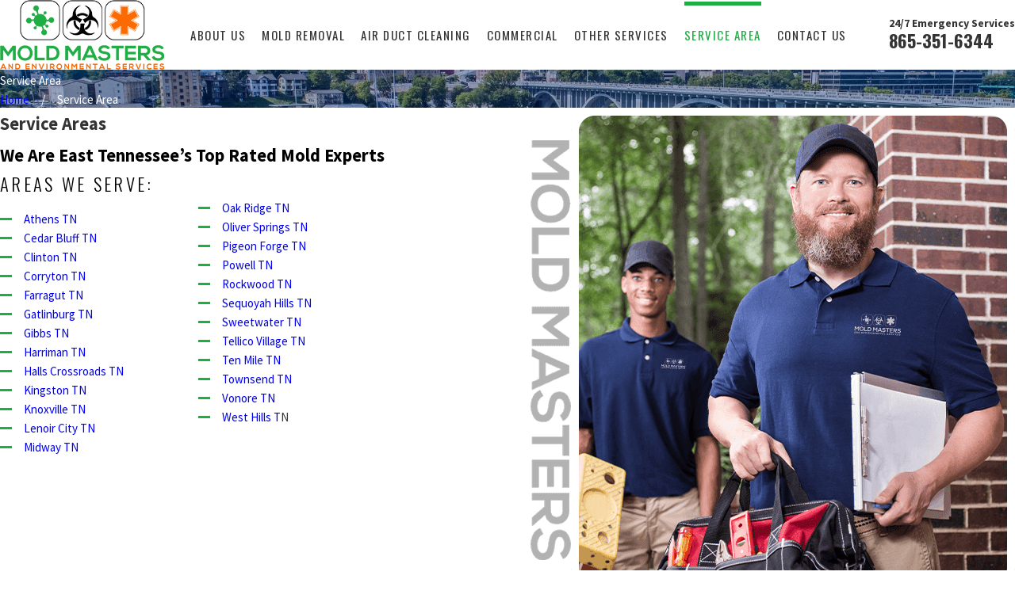

--- FILE ---
content_type: image/svg+xml; charset=utf-8
request_url: https://www.moldmasterstn.com/cms/svg/site/ymgeo59pc62.24.svg
body_size: 58036
content:
<?xml version="1.0" encoding="UTF-8" standalone="no"?>
<svg xmlns="http://www.w3.org/2000/svg" viewBox="0 0 24 24">
<style>
	g path { stroke: none; }
	g.root { display: none; }
	g.root:target { display: inline; }
	g line { stroke: black; }
	g circle { stroke: black; }
	g polyline { stroke: black; }
</style>
<g class="root" id="arrow_down" data-name="arrow down">
	<path d="M13.006 18.316l10.823-10.823a1.217 1.217 0 0 0-1.668-1.668l-10.006 10.006l-10.006-10.006A1.234 1.234 5.402 0 0 0.399 5.642a1.201 1.201 0 0 0-0.117 1.668A0.384 0.384 5.402 0 0 0.399 7.476L11.289 18.316a1.234 1.234 0 0 0 1.668 0Z" />
</g>
<g class="root" id="arrow_left" data-name="arrow-left">
	<path d="M4.82 12.12c0 0.24 0.24 0.48 0.36 0.72L16.69 23.52c0.24 0.36 0.6 0.48 0.96 0.48 0.48 0 0.84-0.12 1.08-0.36 0.48-0.36 0.6-1.2 0.24-1.68 0-0.12-0.12-0.12-0.24-0.24L8.18 12L18.74 2.16c0.48-0.36 0.6-1.2 0.24-1.68 0-0.12-0.12-0.12-0.24-0.24-0.24-0.12-0.6-0.24-1.08-0.24-0.36 0-0.72 0.12-0.96 0.48L5.18 11.16c-0.24 0.24-0.36 0.6-0.36 0.96h0Z" />
</g>
<g class="root" id="arrow_right" data-name="arrow-right">
	<path id="np_arrow_2284437_000000" class="st0" d="M19.184 11.88c0-0.24-0.24-0.48-0.36-0.72L7.305 0.48C7.065 0.12 6.704 0 6.344 0C5.865 0 5.504 0.12 5.264 0.36c-0.48 0.36-0.6 1.2-0.24 1.68c0 0.12 0.12 0.12 0.24 0.24L15.824 12l-10.56 9.84c-0.48 0.36-0.6 1.2-0.24 1.68c0 0.12 0.12 0.12 0.24 0.24C5.504 23.88 5.865 24 6.344 24c0.36 0 0.72-0.12 0.96-0.48l11.52-10.68C19.064 12.6 19.184 12.24 19.184 11.88L19.184 11.88z" />
</g>
<g class="root" id="blog_menu" data-name="blog menu">
	<path d="M16.285 0.001a3.434 3.434 0 0 0-3.304 2.571H0V4.286H12.981a3.409 3.409 0 0 0 6.609 0H24V2.572H19.59A3.434 3.434-1.715 0 0 16.285 0.001Zm0 1.714a1.714 1.714 0 1 1-1.714 1.714A1.702 1.702-1.715 0 1 16.285 1.715ZM7.714 8.572a3.434 3.434 0 0 0-3.304 2.571H0v1.714H4.41a3.409 3.409 0 0 0 6.609 0H24V11.143H11.018A3.434 3.434-1.715 0 0 7.714 8.572Zm0 1.714a1.714 1.714 0 1 1-1.714 1.714A1.702 1.702-1.715 0 1 7.714 10.286Zm8.571 6.857a3.434 3.434 0 0 0-3.304 2.571H0v1.714H12.981a3.409 3.409 0 0 0 6.609 0H24V19.715H19.59A3.434 3.434-1.715 0 0 16.285 17.143Zm0 1.714a1.714 1.714 0 1 1-1.714 1.714A1.702 1.702-1.715 0 1 16.285 18.858Z" />
</g>
<g class="root" id="bolt" data-name="bolt">
	<path d="M7.979 23.999a0.359 0.359 0 0 1-0.255-0.104a0.353 0.353 0 0 1-0.031-0.466L18.191 9.789L12.056 10.761a0.361 0.361 0 0 1-0.337-0.13a0.353 0.353 0 0 1-0.05-0.356L14.675 3.054A0.359 0.359 2.057 0 1 15.119 2.853A9.84 9.84 2.057 0 1 11.999 22.059c-0.336 0-0.675-0.017-1.007-0.05-0.096-0.009-0.195-0.021-0.293-0.034a6.029 6.029 0 0 0-1.003 0.754c-0.401 0.333-0.898 0.747-1.503 1.2a0.359 0.359 0 0 1-0.215 0.071m11.04-15.056a0.359 0.359 0 0 1 0.309 0.171a0.353 0.353 0 0 1-0.023 0.398L10.057 21.531a1.022 1.022 0 0 1 0.713-0.262c0.099 0.013 0.198 0.025 0.295 0.034 0.309 0.031 0.623 0.047 0.935 0.047A9.131 9.131 2.057 0 0 15.209 3.634L12.575 9.959L18.963 8.948a0.364 0.364 0 0 1 0.056-0.004M8.558 21.428a0.361 0.361 0 0 1-0.129-0.023A9.914 9.914 2.057 0 1 3.845 17.846A9.727 9.727 2.057 0 1 2.057 12.208A9.908 9.908 2.057 0 1 11.999 2.357c0.281 0 0.563 0.011 0.843 0.034 0.593-0.435 1.006-0.789 1.481-1.196C14.713 0.861 15.117 0.514 15.675 0.077A0.361 0.361 2.057 0 1 16.145 0.099a0.353 0.353 0 0 1 0.041 0.466l-10.423 14.091l5.525-0.723a0.359 0.359 0 0 1 0.331 0.135a0.353 0.353 0 0 1 0.049 0.351l-2.779 6.789a0.359 0.359 0 0 1-0.332 0.222M11.999 3.067A9.194 9.194 2.057 0 0 2.774 12.208a9.025 9.025 0 0 0 1.659 5.231a9.195 9.195 0 0 0 3.927 3.171l2.412-5.891L5.027 15.469a0.36 0.36 0 0 1-0.355-0.171a0.353 0.353 0 0 1 0.019-0.391L13.856 2.515c-0.211 0.167-0.44 0.343-0.699 0.53a0.362 0.362 0 0 1-0.247 0.067c-0.301-0.029-0.606-0.044-0.911-0.044" />
</g>
<g class="root" id="btn_v2_icon" data-name="btn v2 icon">
	<path d="M19.787 9v2.354H0v0.994h19.787V15L24 11.917Z" />
</g>
<g class="root" id="close" data-name="close">
	<path d="M1.285 0.002A1.498 1.498 0.012 0 0 0.012 1.5a1.498 1.498 0 0 0 0.434 0.884L10.019 11.986L0.447 21.604a1.408 1.408 0 0 0 0 1.992a1.393 1.393 0 0 0 1.962 0L11.996 14.009l9.572 9.587a1.498 1.498 0 0 0 2.007 0a1.408 1.408 0 0 0 0-1.992L14.034 11.986l9.587-9.587A1.423 1.423 0.012 0 0 21.614 0.437L11.996 10.009L2.454 0.437A1.588 1.588 0.012 0 0 1.285 0.002Z" />
</g>
<g class="root" id="commercial" data-name="commercial">
	<path d="M0.332 24A0.333 0.333 0 0 1 0 23.668V0.332A0.332 0.332 0 0 1 0.332 0H13.4a0.333 0.333 0 0 1 0.332 0.332V23.336H18.137V20.477l-0.148-0.006a1.697 1.697 0 0 1-1.205-0.44c-0.466-0.466-0.674-1.317-0.674-2.762 0-2.246 0.725-8.153 2.36-8.153s2.357 5.907 2.357 8.153c0 1.446-0.208 2.298-0.673 2.762a1.702 1.702 0 0 1-1.205 0.438l-0.148 0.006V23.336H23.668a0.332 0.332 0 1 1 0 0.664ZM9.4 17.581a0.333 0.333 0 0 1 0.332 0.332V23.336h3.336V0.664H0.664V23.336H4V17.912a0.333 0.333 0 0 1 0.332-0.332ZM4.663 23.336h4.404V18.245H4.663Zm14.106-3.522a1.195 1.195 0 0 0 0.915-0.253c0.32-0.32 0.48-1.07 0.48-2.293 0-3.01-0.878-7.054-1.619-7.462l-0.074-0.04l-0.074 0.04c-0.742 0.406-1.621 4.451-1.621 7.462 0 1.221 0.157 1.971 0.48 2.293a1.229 1.229 0 0 0 0.925 0.252l0.205-0.002ZM2.854 14.565a0.332 0.332 0 1 1 0-0.664H10.876a0.332 0.332 0 1 1 0 0.664Zm0-3.407a0.332 0.332 0 1 1 0-0.664H10.876a0.332 0.332 0 1 1 0 0.664Zm0-3.408a0.332 0.332 0 1 1 0-0.664H10.876a0.332 0.332 0 1 1 0 0.664Zm0-3.408a0.332 0.332 0 1 1 0-0.664H10.876a0.332 0.332 0 1 1 0 0.664Z" />
</g>
<g class="root" id="cta_about_us" data-name="cta about us">
	<path d="M12.496 9.14v8.114c0 0.22-0.18 0.4-0.4 0.4s-0.4-0.18-0.4-0.4v-8.114c0-0.22 0.18-0.4 0.4-0.4s0.4 0.18 0.4 0.4Zm-0.4-3.159c-0.36 0-0.652 0.292-0.652 0.652s0.292 0.652 0.652 0.652 0.652-0.292 0.652-0.652-0.292-0.652-0.652-0.652Zm10.29 12.032l1.088 5.935l-6.094-1.221c-1.69 0.847-3.536 1.272-5.381 1.272-1.894 0-3.789-0.447-5.517-1.341C3.033 20.874 0.652 17.51 0.115 13.662-0.422 9.813 0.946 5.926 3.776 3.262 6.606 0.598 10.569-0.531 14.378 0.238c3.809 0.77 7.022 3.35 8.596 6.902 1.554 3.507 1.332 7.558-0.586 10.874Zm-0.843-0.15l0.076-0.129c1.856-3.116 2.088-6.954 0.619-10.27-1.468-3.316-4.469-5.722-8.022-6.441-0.735-0.149-1.474-0.22-2.211-0.22-2.828 0-5.588 1.072-7.683 3.044C1.684 6.332 0.406 9.958 0.908 13.551c0.503 3.591 2.724 6.73 5.944 8.398 3.22 1.666 7.066 1.668 10.288 0.005l0.124-0.064l5.21 1.044l-0.928-5.068Z" />
</g>
<g class="root" id="cta_contact_us" data-name="cta contact us">
	<path d="M23.205 16.962l-2.808-2.808c-1.054-1.054-2.77-1.054-3.825 0l-1.848 1.848c-1.377-0.865-2.67-1.903-3.844-3.082-1.117-1.117-2.106-2.335-2.937-3.616l1.885-1.885c0.513-0.513 0.793-1.194 0.792-1.92-0.001-0.723-0.282-1.398-0.792-1.905l-2.808-2.808C6.117-0.118 4.669-0.25 3.579 0.469l-0.021 0.015c-0.106 0.079-0.234 0.18-0.364 0.309l-0.562 0.57c-0.015 0.012-0.03 0.024-0.045 0.037l-0.007 0.007c-0.018 0.018-0.034 0.036-0.046 0.052l-1.518 1.545l-0.019 0.021C0.36 3.768 0.016 4.66 0 5.611c-0.063 3.822 2.25 8.548 6.037 12.335 1.828 1.828 3.918 3.354 6.042 4.413 2.143 1.068 4.267 1.632 6.144 1.632h0.157c0.946-0.015 1.831-0.354 2.56-0.981l0.012-0.01l2.253-2.205c0.241-0.241 0.442-0.541 0.582-0.868 0.424-1.021 0.196-2.184-0.582-2.962ZM7.06 8.872c-0.169 0.172-0.202 0.454-0.075 0.655 0.903 1.44 1.992 2.802 3.238 4.047 1.297 1.303 2.733 2.439 4.266 3.373 0.115 0.081 0.262 0.109 0.403 0.078 0.1-0.022 0.195-0.075 0.268-0.147l1.192-1.192l5.298 5.328l-1.326 1.297c-0.559 0.477-1.234 0.733-1.954 0.747h-0.145c-3.55 0-7.968-2.212-11.528-5.772C3.079 13.673 0.871 9.205 0.93 5.626c0.012-0.726 0.274-1.411 0.759-1.978l1.036-1.054l5.292 5.323l-0.957 0.957Zm2.112-2.112l-0.498 0.498L3.376 1.93l0.477-0.481c0.085-0.085 0.175-0.156 0.249-0.211 0.72-0.469 1.671-0.384 2.26 0.205l2.809 2.809c0.333 0.331 0.519 0.774 0.519 1.248 0.001 0.477-0.183 0.924-0.52 1.261Zm13.757 12.805c-0.09 0.211-0.225 0.414-0.378 0.567l-0.238 0.232l-5.305-5.335l0.219-0.219c0.693-0.691 1.818-0.693 2.511 0l2.808 2.808c0.511 0.511 0.66 1.275 0.381 1.947Z" />
</g>
<g class="root" id="cta_coupons" data-name="cta coupons">
	<path d="M10.8 10.8c1.02-1.02 1.022-2.684 0.002-3.704-0.51-0.51-1.181-0.764-1.853-0.764s-1.344 0.255-1.853 0.764c-1.02 1.02-1.017 2.684 0.003 3.704 1.02 1.02 2.682 1.02 3.701 0Zm-3.117-0.585c-0.704-0.704-0.705-1.83-0.003-2.534 0.351-0.351 0.81-0.528 1.268-0.528h0c0.458 0 0.917 0.176 1.268 0.528 0.704 0.704 0.701 1.83-0.003 2.534-0.704 0.704-1.827 0.704-2.531 0Zm8.713-3.033s0 0 0 0c0 0 0 0 0 0h0s0 0 0 0Zm-7.447-0.849h0h0Zm7.747 1.562l-8.802 8.802c-0.162 0.162-0.425 0.162-0.587 0-0.162-0.162-0.162-0.425 0-0.587l8.806-8.802c0.075-0.078 0.177-0.122 0.284-0.125 0.171-0.006 0.327 0.095 0.393 0.254 0.066 0.158 0.029 0.341-0.095 0.459h0Zm7.04 3.311c-0.143-0.26-0.321-0.53-0.504-0.795-0.182-0.264-0.366-0.525-0.507-0.746-0.143-0.221-0.237-0.42-0.251-0.471-0.014-0.05-0.03-0.27-0.018-0.531 0.012-0.263 0.042-0.578 0.068-0.897 0.024-0.32 0.047-0.645 0.039-0.941-0.006-0.296-0.015-0.557-0.168-0.822-0.153-0.264-0.375-0.407-0.629-0.56-0.252-0.153-0.545-0.294-0.834-0.432-0.29-0.138-0.576-0.275-0.81-0.395-0.233-0.12-0.419-0.245-0.455-0.282-0.038-0.038-0.161-0.219-0.282-0.452-0.12-0.233-0.252-0.522-0.39-0.813-0.138-0.29-0.284-0.578-0.437-0.83-0.153-0.252-0.291-0.477-0.555-0.63-0.264-0.153-0.528-0.165-0.824-0.171-0.296-0.006-0.621 0.015-0.941 0.041-0.32 0.024-0.633 0.054-0.896 0.068-0.263 0.012-0.485-0.002-0.534-0.015-0.05-0.014-0.249-0.113-0.471-0.254-0.221-0.143-0.482-0.326-0.746-0.507-0.264-0.182-0.531-0.362-0.791-0.504-0.26-0.143-0.495-0.266-0.801-0.266s-0.539 0.123-0.797 0.266c-0.26 0.143-0.53 0.323-0.795 0.504-0.264 0.182-0.521 0.365-0.743 0.507-0.221 0.143-0.42 0.24-0.471 0.254-0.05 0.014-0.273 0.027-0.534 0.015-0.263-0.012-0.578-0.042-0.897-0.068-0.32-0.024-0.642-0.047-0.938-0.041-0.296 0.006-0.561 0.018-0.825 0.171-0.264 0.153-0.405 0.377-0.558 0.63-0.153 0.252-0.296 0.542-0.434 0.83-0.138 0.29-0.272 0.579-0.39 0.813-0.12 0.233-0.245 0.416-0.281 0.452-0.038 0.038-0.222 0.161-0.456 0.282-0.233 0.12-0.519 0.257-0.809 0.395-0.29 0.138-0.582 0.281-0.834 0.432-0.252 0.153-0.477 0.294-0.63 0.56-0.153 0.264-0.161 0.527-0.168 0.822-0.006 0.296 0.015 0.621 0.039 0.941 0.024 0.32 0.051 0.636 0.063 0.897 0.012 0.263-0.002 0.482-0.015 0.531-0.014 0.05-0.113 0.249-0.254 0.471-0.143 0.221-0.321 0.48-0.504 0.746-0.182 0.264-0.362 0.536-0.506 0.795-0.143 0.26-0.266 0.492-0.266 0.797s0.123 0.539 0.266 0.797c0.143 0.26 0.323 0.528 0.506 0.794 0.182 0.264 0.362 0.524 0.504 0.746 0.143 0.221 0.24 0.42 0.254 0.471 0.014 0.05 0.027 0.27 0.015 0.531-0.012 0.263-0.039 0.578-0.063 0.897-0.024 0.32-0.047 0.645-0.039 0.941 0.006 0.296 0.015 0.557 0.168 0.822 0.153 0.264 0.377 0.407 0.63 0.56 0.252 0.153 0.545 0.297 0.834 0.437 0.29 0.138 0.576 0.272 0.809 0.39 0.233 0.12 0.419 0.245 0.456 0.282 0.038 0.038 0.161 0.219 0.281 0.452 0.12 0.233 0.252 0.522 0.39 0.813 0.14 0.29 0.281 0.578 0.434 0.83 0.153 0.252 0.294 0.477 0.558 0.63 0.264 0.153 0.53 0.165 0.825 0.171 0.296 0.006 0.618-0.015 0.938-0.039 0.32-0.024 0.636-0.056 0.897-0.069 0.263-0.012 0.485 0.002 0.534 0.015 0.05 0.014 0.249 0.113 0.471 0.254s0.477 0.326 0.743 0.507c0.264 0.182 0.536 0.362 0.795 0.504 0.26 0.143 0.492 0.266 0.797 0.266s0.542-0.123 0.801-0.266c0.26-0.143 0.527-0.323 0.791-0.504s0.525-0.365 0.746-0.507c0.221-0.143 0.42-0.24 0.471-0.254 0.05-0.014 0.272-0.027 0.534-0.015 0.263 0.012 0.576 0.044 0.896 0.069 0.32 0.024 0.645 0.047 0.941 0.039 0.296-0.006 0.56-0.018 0.824-0.171 0.264-0.153 0.404-0.377 0.555-0.63 0.153-0.252 0.297-0.542 0.437-0.83 0.138-0.29 0.272-0.579 0.39-0.813 0.12-0.233 0.245-0.416 0.282-0.452 0.038-0.038 0.222-0.161 0.455-0.282 0.233-0.12 0.521-0.252 0.81-0.39 0.29-0.138 0.582-0.284 0.834-0.437 0.252-0.153 0.477-0.294 0.629-0.56 0.153-0.264 0.162-0.527 0.168-0.822s-0.015-0.621-0.039-0.941c-0.024-0.32-0.054-0.636-0.068-0.897-0.012-0.263 0.005-0.482 0.018-0.531 0.014-0.05 0.11-0.249 0.251-0.471 0.143-0.221 0.326-0.48 0.507-0.746 0.182-0.264 0.362-0.534 0.504-0.794 0.143-0.26 0.266-0.492 0.266-0.797s-0.123-0.539-0.266-0.797Zm-0.723 1.196c-0.117 0.212-0.285 0.467-0.461 0.725-0.177 0.258-0.365 0.519-0.522 0.764-0.156 0.245-0.288 0.456-0.354 0.705-0.066 0.249-0.057 0.494-0.044 0.785 0.014 0.29 0.044 0.611 0.068 0.923 0.024 0.312 0.042 0.617 0.038 0.858-0.005 0.242-0.056 0.423-0.059 0.428s-0.135 0.138-0.342 0.263-0.479 0.261-0.761 0.396c-0.282 0.135-0.575 0.27-0.833 0.404-0.258 0.134-0.479 0.249-0.66 0.431-0.183 0.183-0.297 0.402-0.431 0.659-0.134 0.258-0.269 0.552-0.404 0.834-0.135 0.282-0.269 0.554-0.393 0.761-0.125 0.207-0.263 0.341-0.266 0.342s-0.186 0.053-0.428 0.057c-0.242 0.005-0.546-0.015-0.858-0.039-0.312-0.024-0.632-0.053-0.923-0.068-0.29-0.014-0.537-0.021-0.786 0.047-0.249 0.066-0.458 0.197-0.702 0.354-0.245 0.156-0.509 0.342-0.767 0.519-0.258 0.177-0.513 0.345-0.725 0.461-0.212 0.117-0.396 0.165-0.399 0.165s-0.185-0.05-0.396-0.165c-0.212-0.116-0.467-0.284-0.725-0.461-0.258-0.177-0.521-0.362-0.765-0.519-0.245-0.156-0.455-0.287-0.704-0.354-0.249-0.066-0.498-0.06-0.788-0.047-0.291 0.014-0.611 0.044-0.923 0.068-0.312 0.024-0.617 0.045-0.858 0.039-0.242-0.005-0.422-0.056-0.425-0.057-0.003-0.002-0.14-0.137-0.266-0.342-0.125-0.207-0.263-0.479-0.398-0.761-0.135-0.282-0.27-0.576-0.404-0.834-0.134-0.258-0.249-0.477-0.431-0.659-0.183-0.183-0.402-0.297-0.659-0.431-0.258-0.134-0.549-0.269-0.83-0.404-0.282-0.135-0.557-0.272-0.764-0.398-0.207-0.125-0.338-0.26-0.339-0.263s-0.053-0.186-0.059-0.428c-0.005-0.242 0.012-0.546 0.038-0.858 0.024-0.312 0.053-0.632 0.068-0.923 0.014-0.29 0.024-0.536-0.044-0.785-0.066-0.249-0.2-0.461-0.357-0.707-0.156-0.245-0.342-0.506-0.519-0.764-0.177-0.258-0.345-0.513-0.461-0.725-0.116-0.212-0.162-0.396-0.162-0.399s0.045-0.189 0.162-0.399c0.117-0.212 0.285-0.467 0.461-0.725 0.177-0.258 0.362-0.519 0.519-0.764 0.156-0.245 0.291-0.453 0.357-0.702 0.066-0.249 0.057-0.498 0.044-0.788-0.014-0.29-0.044-0.611-0.068-0.923-0.024-0.312-0.042-0.617-0.038-0.858 0.005-0.242 0.056-0.423 0.059-0.428 0.002-0.003 0.132-0.138 0.339-0.263 0.207-0.125 0.482-0.261 0.764-0.396 0.282-0.135 0.573-0.27 0.83-0.404 0.258-0.134 0.477-0.249 0.659-0.431 0.183-0.183 0.297-0.402 0.431-0.659 0.134-0.258 0.269-0.552 0.404-0.834 0.135-0.282 0.273-0.554 0.398-0.761 0.125-0.207 0.261-0.341 0.266-0.342s0.183-0.053 0.425-0.057c0.242-0.005 0.546 0.015 0.858 0.039 0.312 0.024 0.632 0.053 0.923 0.068 0.29 0.014 0.539 0.021 0.788-0.047 0.249-0.066 0.459-0.197 0.704-0.354 0.245-0.156 0.509-0.342 0.765-0.519 0.258-0.177 0.513-0.345 0.725-0.461 0.212-0.117 0.393-0.165 0.396-0.165h0c0.005 0 0.189 0.05 0.399 0.165 0.212 0.117 0.467 0.284 0.725 0.461 0.258 0.177 0.522 0.362 0.767 0.519 0.245 0.156 0.453 0.287 0.702 0.354 0.249 0.066 0.495 0.06 0.786 0.047 0.29-0.014 0.611-0.044 0.923-0.068 0.312-0.024 0.617-0.045 0.858-0.039 0.242 0.005 0.423 0.056 0.428 0.057 0.003 0.002 0.141 0.137 0.266 0.342s0.258 0.479 0.393 0.761c0.135 0.282 0.27 0.576 0.404 0.834 0.134 0.258 0.249 0.477 0.431 0.659 0.183 0.183 0.402 0.297 0.66 0.431 0.258 0.134 0.551 0.269 0.833 0.404 0.282 0.135 0.555 0.272 0.761 0.396 0.207 0.125 0.341 0.26 0.342 0.263 0.002 0.003 0.053 0.186 0.059 0.428 0.005 0.242-0.014 0.546-0.038 0.858-0.024 0.312-0.053 0.632-0.068 0.923-0.014 0.29-0.024 0.539 0.044 0.788 0.066 0.249 0.198 0.458 0.354 0.702 0.156 0.245 0.345 0.506 0.522 0.764 0.177 0.258 0.345 0.513 0.461 0.725 0.117 0.212 0.162 0.396 0.162 0.399s-0.045 0.189-0.162 0.399Zm-7.957 0.038h0c-0.671 0-1.343 0.257-1.853 0.765-1.02 1.02-1.02 2.682 0 3.701 1.02 1.02 2.685 1.022 3.704 0.003 1.02-1.02 1.02-2.687 0-3.705-0.51-0.51-1.181-0.764-1.853-0.764Zm1.266 3.884c-0.704 0.704-1.83 0.701-2.534-0.003-0.704-0.704-0.704-1.827 0-2.531 0.351-0.351 0.81-0.528 1.266-0.528h0c0.458-0.002 0.915 0.176 1.266 0.527 0.704 0.704 0.704 1.832 0 2.535Z" />
</g>
<g class="root" id="cta_reviews" data-name="cta reviews">
	<path d="M21.64 4.204h0s-10.804 0-10.804 0c-1.313 0-2.396 1.083-2.396 2.396v1.215H2.3C1.02 7.816 0.002 8.835 0.002 10.114v5.417c0 1.28 1.019 2.298 2.298 2.298h0.164l-0.723 0.986c-0.164 0.23-0.164 0.525 0 0.756 0.131 0.164 0.296 0.23 0.492 0.23 0.066 0 0.164 0 0.23-0.033l4.565-1.905h5.615c1.28 0 2.298-1.017 2.298-2.298v-0.887h1.74l4.762 2.003c0.066 0.033 0.164 0.066 0.263 0.066 0.197 0 0.36-0.099 0.492-0.23 0.197-0.23 0.197-0.525 0-0.789l-0.756-1.019h0.164c1.313 0 2.396-1.083 2.396-2.396V6.599C24.038 5.287 22.987 4.204 21.64 4.204Zm-8.997 12.905h-5.747l-4.334 1.806l1.313-1.806h-1.61c-0.854 0-1.577-0.69-1.577-1.577v-5.417c0-0.854 0.69-1.577 1.577-1.577h10.375c0.854 0 1.577 0.69 1.577 1.577v5.417c0 0.854-0.69 1.577-1.577 1.577Zm10.639-4.859c0 0.887-0.723 1.643-1.643 1.643h-1.676l1.379 1.905l-4.499-1.905h-1.905v-3.776c0-1.28-1.019-2.298-2.298-2.298h-3.414v-1.215c0-0.887 0.723-1.643 1.643-1.643h10.804c0.887 0 1.643 0.723 1.643 1.643v5.648s-0.033 0-0.033 0Zm-11.811 2.402c0 0.194-0.158 0.351-0.351 0.351H3.978c-0.194 0-0.351-0.158-0.351-0.351s0.158-0.351 0.351-0.351h7.142c0.194 0 0.351 0.158 0.351 0.351Zm0-1.931c0 0.194-0.158 0.351-0.351 0.351H3.978c-0.194 0-0.351-0.158-0.351-0.351s0.158-0.351 0.351-0.351h7.142c0.194 0 0.351 0.158 0.351 0.351Zm0-1.931c0 0.194-0.158 0.351-0.351 0.351H3.978c-0.194 0-0.351-0.158-0.351-0.351s0.158-0.351 0.351-0.351h7.142c0.194 0 0.351 0.158 0.351 0.351Z" />
</g>
<g class="root" id="cta_schedule" data-name="cta-schedule">
	<path d="M20.808 15.453c0.162 0.162 0.162 0.422 0 0.584l-2.661 2.661c-0.076 0.076-0.183 0.12-0.292 0.12s-0.214-0.044-0.292-0.12l-1.664-1.664c-0.162-0.162-0.162-0.422 0-0.584 0.162-0.162 0.422-0.162 0.584 0l1.371 1.372l2.37-2.37h0c0.162-0.162 0.422-0.162 0.584 0Zm3.19-11.464v17.26c0 0.448-0.174 0.868-0.491 1.186-0.316 0.318-0.738 0.492-1.186 0.492H1.678c-0.448 0-0.87-0.174-1.186-0.492-0.318-0.318-0.492-0.738-0.492-1.186V3.988c0-0.448 0.174-0.868 0.491-1.186 0.318-0.318 0.738-0.492 1.186-0.492h2.487V1.485c0-0.228 0.184-0.413 0.413-0.413s0.413 0.184 0.413 0.413v0.825h4.124V1.485c0-0.228 0.184-0.413 0.413-0.413s0.413 0.184 0.413 0.413v0.825h4.124V1.485c0-0.228 0.184-0.413 0.413-0.413s0.413 0.184 0.413 0.413v0.825h4.124V1.485c0-0.228 0.184-0.413 0.413-0.413s0.413 0.184 0.413 0.413v0.825h2.488c0.448 0 0.87 0.174 1.186 0.492h0c0.316 0.318 0.492 0.738 0.491 1.186ZM0.825 8.145h22.35V3.988c0-0.228-0.088-0.442-0.249-0.603-0.16-0.162-0.375-0.249-0.603-0.249h-2.487v0.825c0 0.228-0.184 0.413-0.413 0.413s-0.413-0.184-0.413-0.413v-0.825h-4.124v0.825c0 0.228-0.184 0.413-0.413 0.413s-0.413-0.184-0.413-0.413v-0.825h-4.124v0.825c0 0.228-0.184 0.413-0.413 0.413s-0.413-0.184-0.413-0.413v-0.825h-4.124v0.825c0 0.228-0.184 0.413-0.413 0.413s-0.413-0.184-0.413-0.413v-0.825h-2.487c-0.228 0-0.442 0.088-0.604 0.249h0c-0.16 0.162-0.249 0.375-0.249 0.604v4.156Zm18.522 0.825v2.553h0c1.622 0.29 3.002 1.27 3.827 2.629v-5.182s-3.827 0-3.827 0Zm-0.993 2.46h0c0.057 0 0.111 0.008 0.17 0.009v-2.469h-3.741v3.738c0.974-0.798 2.218-1.278 3.573-1.278Zm-5.646 5.646c0-1.3 0.447-2.498 1.19-3.453h-3.768v3.828h2.598h0c-0.009-0.124-0.02-0.248-0.02-0.375Zm1.248-4.276v-3.828h-3.828v3.828h3.828Zm-8.48-3.828v3.828h3.828v-3.828h-3.828Zm-0.825 0H0.825v3.828h3.828v-3.828ZM0.825 17.45h3.828v-3.828H0.825v3.828Zm3.828 0.825H0.825v2.974c0 0.228 0.088 0.442 0.249 0.603h0c0.162 0.162 0.375 0.249 0.603 0.249h2.974v-3.827Zm4.652 0h-3.828v3.828h3.828v-3.828Zm0-4.653h-3.828v3.828h3.828v-3.828Zm4.652 6.984c-0.538-0.67-0.928-1.464-1.116-2.332h-2.71v3.828s3.828 0 3.828 0v-1.494Zm1.84 1.494c-0.363-0.186-0.704-0.404-1.017-0.66v0.66h1.017Zm7.377-0.852h-0.002s0-1.251 0-1.251c-0.544 0.896-1.328 1.626-2.263 2.104h1.412c0.228 0 0.442-0.088 0.603-0.249 0.162-0.162 0.249-0.375 0.249-0.603Zm0-4.174c0-2.658-2.163-4.821-4.821-4.821s-4.821 2.163-4.821 4.821h0c0 2.658 2.163 4.821 4.821 4.821s4.821-2.163 4.821-4.821Z" />
</g>
<g class="root" id="cta_services" data-name="cta services">
	<path d="M17.907 8.137l1.438-1.438l0.005 0.005l0.52 0.52l-0.005 0.005l-1.438 1.438l-0.005-0.005l-0.52-0.52l0.005-0.005Zm-1.101-1.06l0.52 0.52l0.005 0.005l1.438-1.438l0.005-0.005l-0.52-0.52l-0.005-0.005l-1.438 1.438l-0.005 0.005Zm-2.586 5.178l-0.52 0.52l-0.005 0.005l8.183 8.183l0.005 0.005l0.52-0.52l0.005-0.005l-8.183-8.183l-0.005-0.005Zm9.654 8.817c-0.005 0.723-0.29 1.398-0.804 1.899-0.515 0.513-1.174 0.786-1.908 0.786s-1.395-0.271-1.91-0.786l-7.222-7.222l-7.546 7.546c-0.454 0.454-1.056 0.705-1.692 0.705s-1.237-0.25-1.692-0.705c-0.45-0.45-0.698-1.047-0.698-1.678s0.249-1.228 0.698-1.678l8.05-8.079l0.74-0.74L3.576 4.808l-1.962-0.544l-0.002-0.003L0.126 1.456L1.584 0l0.005 0.002l2.775 1.458l0.002 0.003l0.572 1.96l6.26 6.393l3.046-3.046c-0.448-1.683 0.012-3.416 1.23-4.635 1.293-1.264 3.155-1.71 4.857-1.16l0.591 0.184l-0.008 0.008l-2.47 2.499l2.316 2.316l2.505-2.505l0.184 0.592c0.549 1.731 0.105 3.591-1.16 4.857-1.22 1.22-2.952 1.678-4.635 1.23l-1.779 1.779l7.287 7.287l-0.002 0.003c0.465 0.509 0.718 1.167 0.714 1.854Zm-12.843-8.234l1.91-1.91l-0.884-0.884l-1.91 1.91l0.884 0.884Zm-0.52 0.52l-0.885-0.908L1.62 20.458c-0.308 0.308-0.477 0.718-0.477 1.158s0.17 0.849 0.477 1.158c0.312 0.312 0.718 0.483 1.144 0.483 0.45 0 0.855-0.168 1.172-0.483l7.546-7.574l-0.884-0.884l-7.078 7.078l-0.522-0.522l7.512-7.512Zm5.51-10.68c-1.057 1.057-1.44 2.661-0.975 4.085l0.074 0.22l-2.566 2.566l0.884 0.884l1.136-1.136l0.005 0.005l0.518 0.518l-0.005 0.005l-0.672 0.672l0.884 0.884l2.108-2.108l0.003 0.002l0.219 0.072c1.444 0.473 3.009 0.099 4.083-0.975 0.45-0.45 0.792-1.005 0.987-1.608 0.195-0.597 0.248-1.242 0.153-1.866l-2.122 2.122l-0.005-0.005l-3.354-3.354l0.005-0.005l2.118-2.118c-0.206-0.03-0.422-0.046-0.627-0.046-1.054 0-2.093 0.432-2.846 1.185Zm6.546 19.752c0.362-0.37 0.561-0.856 0.561-1.371 0-0.522-0.206-1.014-0.578-1.388l-8.655-8.655l-2.775 2.775l8.655 8.655c0.374 0.374 0.865 0.578 1.388 0.578s1.014-0.206 1.388-0.578l0.016-0.016ZM1.73 0.897l-0.705 0.705l1.053 2.03l1.875 0.509l0.02 0.02l6.466 6.44l0.29-0.29L4.294 3.825v-0.002s-0.536-1.847-0.536-1.847l-2.031-1.08Zm14.522 5.622l1.438-1.438l0.005-0.005l-0.52-0.52l-0.005-0.005l-1.438 1.438l-0.005 0.005l0.52 0.52l0.005 0.005Zm-3.35 7.065l-0.52 0.52l-0.005 0.005l8.183 8.183l0.005 0.005l0.52-0.52l0.005-0.005l-8.183-8.183l-0.005-0.005Z" />
</g>
<g class="root" id="description" data-name="description">
	<path d="M0 20.71L0 3.29L24 3.29L24 20.71L0 20.71ZM22.065 5.221L1.935 5.221L1.935 18.779L22.065 18.779L22.065 5.221ZM13.553 16.835L3.875 16.835L3.875 14.903L13.553 14.903L13.553 16.835ZM3.875 11.028L20.126 11.028L20.126 12.971L3.875 12.971L3.875 11.028ZM3.875 7.165L20.126 7.165L20.126 9.097L3.875 9.097L3.875 7.165Z" />
</g>
<g class="root" id="emergency" data-name="emergency">
	<path d="M9.408 24L8.712 20.933l-0.086-0.029a3.68 3.68 0 0 1-0.523-0.215l-0.08-0.04l-2.656 1.676L1.675 18.633l1.668-2.643l-0.024-0.072a2.978 2.978 0 0 0-0.12-0.288a2.583 2.583 0 0 1-0.106-0.256l-0.029-0.086L0 14.592V9.377l3.067-0.664l0.029-0.086a3.754 3.754 0 0 1 0.215-0.523l0.04-0.08l-1.676-2.657l3.66-3.69l2.643 1.668l0.072-0.024a2.944 2.944 0 0 0 0.288-0.12a2.483 2.483 0 0 1 0.256-0.106l0.086-0.029L9.376 0H14.622l0.664 3.067l0.086 0.029A2.472 2.472 0 0 1 15.629 3.2a2.95 2.95 0 0 0 0.288 0.12l0.072 0.024l2.645-1.669l3.69 3.66l-1.668 2.643l0.024 0.072a2.97 2.97 0 0 0 0.12 0.288a2.558 2.558 0 0 1 0.106 0.256l0.029 0.086L24 9.376V14.622l-3.067 0.664l-0.029 0.086a3.773 3.773 0 0 1-0.215 0.523l-0.04 0.08l1.676 2.656L18.634 22.324l-2.624-1.676l-0.08 0.04a3.645 3.645 0 0 1-0.523 0.215l-0.086 0.029L14.624 24Zm0.608-0.768h3.968l0.648-2.885l0.202-0.067a9.336 9.336 0 0 0 1.013-0.425l0.203-0.09l2.468 1.56L21.323 18.52l-1.56-2.468l0.093-0.21A9.18 9.18 0 0 0 20.28 14.84l0.069-0.206l2.885-0.648V10.016l-2.885-0.648l-0.067-0.202a9.295 9.295 0 0 0-0.426-1.013l-0.09-0.203l1.56-2.468L18.52 2.677l-2.5 1.56l-0.21-0.094A9.13 9.13 0 0 0 14.806 3.72L14.6 3.653L13.952 0.768H9.984L9.336 3.621l-0.202 0.067A9.323 9.323 0 0 0 8.12 4.113l-0.203 0.09l-2.468-1.56L2.645 5.449l1.56 2.5l-0.094 0.21A9.2 9.2 0 0 0 3.69 9.16l-0.069 0.206L0.736 10.016v3.968l2.885 0.648l0.067 0.202a9.261 9.261 0 0 0 0.425 1.013l0.09 0.203L2.644 18.52l2.805 2.805l2.5-1.56l0.21 0.094A9.154 9.154 0 0 0 9.16 20.28l0.206 0.069Zm-0.323-7.298L10.24 12.928H7.316l1.504-1.586l3.84-4.064l2.188-2.325l-0.574 3.114L13.728 11.072h2.924l-1.473 1.554L11.308 16.72L9.12 19.046Zm0.68 0.662L14.867 11.84H12.831L13.628 7.404L9.133 12.16h2.036Zm1.92 1.448A6.022 6.022 0 0 0 16.32 7.806l0.546-0.569A7.123 7.123 0 0 1 18.88 12.006A6.834 6.834 0 0 1 12.315 18.811ZM7.068 16.797A6.67 6.67 0 0 1 5.12 12.032A6.833 6.833 0 0 1 11.685 5.221l0.022 0.767A6.019 6.019 0 0 0 5.952 12a6.19 6.19 0 0 0 1.667 4.223Z" />
</g>
<g class="root" id="flair" data-name="flair">
	<rect x="0" y="11.28" width="24" height="0.48" />
	<rect x="1.2" y="9.59999999999999" width="0.48" height="4.8" />
</g>
<g class="root" id="footer_phone" data-name="footer phone">
	<path d="M21.862 17.148c-0.207-0.206-0.414-0.378-0.62-0.586-0.689-0.62-1.413-1.206-2.208-1.79l-0.24-0.173l-0.24 0.173A21.299 21.299 0 0 0 15.276 17.424c-0.448-0.104-0.828-0.206-1.207-0.31a11.313 11.313 0 0 1-4.483-2.721A10.911 10.911 0 0 1 6.864 9.917c-0.104-0.344-0.207-0.757-0.311-1.206a21.278 21.278 0 0 0 2.655-3.272l0.173-0.24l-0.207-0.276C8.586 4.166 8.001 3.408 7.38 2.721c-0.173-0.206-0.379-0.413-0.586-0.62C6.173 1.446 5.517 0.827 4.828 0.206L4.587 0L4.38 0.173A15.153 15.153 0 0 0 0.276 3.512c-0.069 0.069-0.104 0.138-0.173 0.206L0 3.856v0.173A19.776 19.776 0 0 0 2.172 11.293a22.777 22.777 0 0 0 2.001 3.237a23.861 23.861 0 0 0 2.448 2.858a23.877 23.877 0 0 0 2.863 2.444a21.036 21.036 0 0 0 3.241 1.997A20.531 20.531 0 0 0 20.001 24h0.173l0.138-0.104c0.069-0.069 0.138-0.104 0.207-0.173a15.807 15.807 0 0 0 3.345-4.097L24 19.352l-0.207-0.24c-0.62-0.689-1.276-1.344-1.931-1.963M19.932 23.036c-0.035 0-0.035 0.035-0.069 0.035-4.518-0.447-9-2.721-12.655-6.336C3.587 13.119 1.31 8.643 0.864 4.097c0-0.035 0.035-0.035 0.035-0.069A14.241 14.241 0 0 1 4.518 1.033c0.586 0.516 1.139 1.068 1.655 1.619 0.173 0.206 0.379 0.413 0.551 0.62a20.619 20.619 0 0 1 1.551 1.893A21.003 21.003 0 0 1 5.76 8.229l-0.173 0.173l0.035 0.206a13.872 13.872 0 0 0 0.379 1.515a12.1 12.1 0 0 0 2.931 4.856a11.748 11.748 0 0 0 4.861 2.928a12.169 12.169 0 0 0 1.517 0.378l0.207 0.035l0.173-0.173a21.024 21.024 0 0 1 3.069-2.513c0.655 0.516 1.31 1.033 1.897 1.549 0.207 0.173 0.414 0.378 0.62 0.551 0.551 0.516 1.104 1.068 1.62 1.653a13.104 13.104 0 0 1-2.965 3.648" />
</g>
<g class="root" id="footer_pin" data-name="footer pin">
	<path d="M12 24a0.477 0.477 0 0 1-0.392-0.206C11.29 23.336 3.826 12.546 3.826 8.174a8.174 8.174 0 1 1 16.348 0c0 4.372-7.464 15.163-7.782 15.62A0.477 0.477 3.826 0 1 12 24M12 0.92A7.243 7.243 3.826 0 0 4.782 8.174c0 3.529 5.66 12.179 7.218 14.493 1.558-2.314 7.217-10.963 7.217-14.493A7.243 7.243 3.826 0 0 12 0.92m0 10.828a3.575 3.575 0 1 1 3.558-3.574A3.57 3.57 3.826 0 1 12 11.748m0-6.187a2.614 2.614 0 1 0 2.6 2.614A2.61 2.61 3.826 0 0 12 5.561" />
</g>
<g class="root" id="footer_time" data-name="footer time">
	<path d="M12 24A12 12 0 1 1 24 12A12.013 12.013 0 0 1 12 24m0.416-0.838l0.141-0.008a11.028 11.028 0 0 0 4.554-1.229l0.126-0.065l-0.754-1.305l0.72-0.416l0.753 1.303l0.119-0.078a11.338 11.338 0 0 0 3.312-3.325l0.077-0.119l-1.296-0.747l0.416-0.72l1.296 0.748l0.065-0.127a11.04 11.04 0 0 0 1.21-4.518l0.008-0.144H20.148V11.584h3.012l-0.008-0.144a11.032 11.032 0 0 0-1.222-4.541l-0.065-0.126l-1.283 0.741l-0.415-0.72L21.451 6.058l-0.077-0.119a11.336 11.336 0 0 0-3.312-3.312l-0.119-0.077L17.203 3.83l-0.72-0.416l0.741-1.283l-0.126-0.065a11.044 11.044 0 0 0-4.541-1.223l-0.141-0.008V3.852H11.584V0.838l-0.144 0.008a11.04 11.04 0 0 0-4.518 1.212l-0.127 0.065l0.748 1.296l-0.72 0.416l-0.747-1.296l-0.119 0.077a11.328 11.328 0 0 0-3.325 3.312l-0.077 0.119L3.859 6.797l-0.416 0.72l-1.306-0.754l-0.065 0.126a11.037 11.037 0 0 0-1.229 4.553l-0.008 0.144H3.852v0.831H0.839l0.008 0.144A11.043 11.043 0 0 0 2.064 17.088l0.065 0.126l1.317-0.76l0.416 0.72L2.544 17.933l0.077 0.119a11.334 11.334 0 0 0 3.327 3.327l0.119 0.077l0.76-1.316l0.72 0.416l-0.76 1.317l0.127 0.064a11.033 11.033 0 0 0 4.531 1.217l0.144 0.008V20.148h0.831ZM12 12.993a0.995 0.995 0 0 1-0.861-0.509l-0.038-0.069H5.664V11.584H11.1l0.038-0.069A0.995 0.995 0 0 1 12 11.007a0.576 0.576 0 0 1 0.079 0.008l0.115 0.013l1.852-2.544l0.672 0.489L12.867 11.515l0.033 0.072a0.977 0.977 0 0 1 0.093 0.413A0.995 0.995 0 0 1 12 12.993" />
</g>
<g class="root" id="gear" data-name="gear">
	<path d="M10.275 24.001l-0.228-2.373a7.109 7.109 0 0 1-1.51-0.621l-1.851 1.518L4.247 20.103l1.529-1.838a7.006 7.006 0 0 1-0.626-1.499L2.76 16.541V13.114l2.39-0.226a6.995 6.995 0 0 1 0.626-1.499l-1.529-1.838L6.031 7.779A4.184 4.184 2.76 0 1 5.725 6.274a6.275 6.275 0 0 1 12.55 0a4.179 4.179 0 0 1-0.306 1.504l1.785 1.773l-1.529 1.838a7.008 7.008 0 0 1 0.625 1.499l2.39 0.226V16.541l-2.39 0.226a7.031 7.031 0 0 1-0.625 1.499l1.529 1.838l-2.44 2.422l-1.851-1.518a7.116 7.116 0 0 1-1.51 0.621L13.726 24.001Zm2.824-0.684l0.214-2.232l0.238-0.058a6.426 6.426 0 0 0 1.769-0.728l0.209-0.126L17.27 21.601l1.554-1.543l-1.437-1.729l0.127-0.208a6.335 6.335 0 0 0 0.732-1.756L18.303 16.13l2.248-0.213V13.737l-2.248-0.213l-0.059-0.235a6.324 6.324 0 0 0-0.732-1.756l-0.127-0.207l1.437-1.729l-1.161-1.152a11.248 11.248 0 0 1-2.461 2.971a0.871 0.871 0 0 0-0.073 0.068a4.583 4.583 0 1 1-7.732 3.344a4.552 4.552 0 0 1 1.476-3.344a0.829 0.829 0 0 0-0.073-0.068a11.328 11.328 0 0 1-2.462-2.971l-1.16 1.151l1.437 1.729l-0.126 0.207A6.312 6.312 2.76 0 0 5.756 13.289l-0.059 0.235l-2.248 0.213v2.181L5.698 16.13l0.059 0.235a6.304 6.304 0 0 0 0.732 1.756l0.126 0.208l-1.437 1.729L6.73 21.601l1.741-1.428l0.209 0.126a6.409 6.409 0 0 0 1.769 0.728l0.237 0.058L10.902 23.317ZM9.235 12.086a3.914 3.914 0 1 0 5.531 0a1.35 1.35 0 0 0-0.09 0.445v3.043a1.189 1.189 0 0 1-1.192 1.183h-0.255v0.625H10.773V16.758h-0.255a1.19 1.19 0 0 1-1.192-1.183V12.531a1.351 1.351 0 0 0-0.09-0.445M10.015 15.575a0.501 0.501 0 0 0 0.502 0.499h2.965A0.501 0.501 2.76 0 0 13.985 15.575V15.169H10.015Zm3.97-1.901H10.015v0.811H13.985Zm0-0.684V12.532a2.23 2.23 0 0 1 0.282-1.01a2.391 2.391 0 0 1 0.24-0.366a1.754 1.754 0 0 1 0.253-0.267c0.068-0.057 1.668-1.419 2.43-3.043 0.062-0.131 0.118-0.266 0.167-0.4a3.426 3.426 0 0 0 0.229-1.17a5.586 5.586 0 0 0-11.172 0a3.426 3.426 0 0 0 0.229 1.172c0.048 0.131 0.104 0.265 0.167 0.4 0.775 1.652 2.415 3.029 2.43 3.042a1.797 1.797 0 0 1 0.253 0.267a2.438 2.438 0 0 1 0.24 0.366a2.231 2.231 0 0 1 0.282 1.01v0.458h1.641V7.88a1.409 1.409 0 0 1-0.834-2.168a1.431 1.431 0 0 1 2.359 0a1.4 1.4 0 0 1 0.248 0.797a1.264 1.264 0 0 1-0.017 0.184a1.418 1.418 0 0 1-1.066 1.187v5.11ZM12.194 7.213a0.73 0.73 0 0 0 0.545-0.704a0.723 0.723 0 0 0-0.051-0.26a0.735 0.735 0 0 0-1.375 0a0.721 0.721 0 0 0 0.494 0.964Z" />
</g>
<g class="root" id="light_bulb" data-name="light bulb">
	<path d="M7.564 14.651A7.993 7.993 0.001 0 1 5.935 2.783a0.4 0.4 0 0 1 0.606 0.522A7.193 7.193 0.001 0 0 8.009 13.985a3.674 3.674 0 0 1 1.575 2.396a0.401 0.401 0 0 1-0.347 0.446a0.366 0.366 0 0 1-0.051 0.003a0.399 0.399 0 0 1-0.396-0.35a2.893 2.893 0 0 0-1.225-1.83m12.434-6.651a7.982 7.982 0 0 1-3.564 6.651c-0.599 0.4-1.234 1.24-1.234 2.009v1.013a1.189 1.189 0 0 1 0.489 1.926a1.189 1.189 0 0 1-0.488 1.926v0.114A2.362 2.362 0.001 0 1 12.84 24h-1.68a2.362 2.362 0 0 1-2.36-2.36v-0.114a1.189 1.189 0 0 1-0.488-1.926a1.194 1.194 0 0 1 0.888-1.999a0.4 0.4 0 0 1 0 0.8a0.4 0.4 0 1 0 0 0.8H14.8a0.4 0.4 0 1 0 0-0.8H10.801a0.4 0.4 0 1 1 0-0.8H14.401V16.66c0-1.059 0.801-2.147 1.592-2.674A7.197 7.197 0.001 0 0 8.048 1.981a0.4 0.4 0 1 1-0.439-0.669A8 8 0.001 0 1 19.999 8.001M14.401 21.64V21.6H9.601v0.04a1.562 1.562 0 0 0 1.56 1.56h1.68A1.562 1.562 0.001 0 0 14.401 21.64M15.2 20.4a0.401 0.401 0 0 0-0.4-0.4H9.2a0.4 0.4 0 1 0 0 0.8H14.8A0.401 0.401 0.001 0 0 15.2 20.4M0.964 4.01l1.88 0.683a0.4 0.4 0 0 0 0.272-0.752L1.235 3.258a0.4 0.4 0 0 0-0.274 0.752M23.038 11.192L21.156 10.509a0.4 0.4 0 0 0-0.272 0.752l1.879 0.683a0.4 0.4 0 0 0 0.274-0.752M21.157 4.694l1.88-0.683a0.4 0.4 0 0 0-0.274-0.752L20.884 3.941a0.4 0.4 0 1 0 0.274 0.752M2.843 10.508L0.964 11.191a0.4 0.4 0 0 0 0.274 0.752l1.88-0.683a0.4 0.4 0 0 0-0.274-0.752M23.6 7.2H21.6a0.4 0.4 0 0 0 0 0.8h1.999a0.4 0.4 0 0 0 0-0.8M2.801 7.601A0.4 0.4 0.001 0 0 2.401 7.2H0.401a0.4 0.4 0 0 0 0 0.8H2.401a0.4 0.4 0 0 0 0.4-0.4m9.521 0.393a0.396 0.396 0 0 0 0.47-0.314l0.8-4a0.4 0.4 0 0 0-0.731-0.291L8.862 9.789a0.399 0.399 0 0 0 0.339 0.612h1.911L10.407 13.922a0.4 0.4 0 0 0 0.245 0.451A0.414 0.414 0.001 0 0 10.801 14.4a0.399 0.399 0 0 0 0.339-0.187L15.14 7.814a0.4 0.4 0 0 0-0.677-0.424L11.624 11.932l0.37-1.851A0.402 0.402 0.001 0 0 11.6 9.6h-1.68L12.378 5.671l-0.37 1.851a0.4 0.4 0 0 0 0.314 0.47" />
</g>
<g class="root" id="mail" data-name="mail">
	<path d="M0 3.004L24 3.004L24 20.996L0 20.996L0 3.004ZM20.041 5.253L3.958 5.253L11.999 11.699L20.041 5.253ZM2.181 6.677L2.181 18.747L21.817 18.747L21.817 6.677L11.999 14.549L2.181 6.677Z" />
</g>
<g class="root" id="map_pin" data-name="map-pin">
	<path d="M7.817 19.031q-2.4-3.375-3.174-4.547a13.076 13.076 0 0 1-1.49-2.836a8.327 8.327 0 0 1-0.385-2.648a8.517 8.517 0 0 1 1.25-4.5a9.29 9.29 0 0 1 3.366-3.282a9.351 9.351 0 0 1 9.231 0a9.29 9.29 0 0 1 3.366 3.282a8.526 8.526 0 0 1 1.25 4.5a8.327 8.327 0 0 1-0.385 2.648a13.076 13.076 0 0 1-1.49 2.836q-0.77 1.172-3.174 4.547l-3.221 4.5a1.221 1.221 0 0 1-1.924 0Q9.789 21.751 7.817 19.031Zm6.899-7.385a3.668 3.668 0 0 0 0-5.297a3.899 3.899 0 0 0-5.433 0a3.668 3.668 0 0 0 0 5.297a3.899 3.899 0 0 0 5.433 0Z" />
</g>
<g class="root" id="menu" data-name="menu">
	<path d="M0 2.634v2.927H24v-2.927Zm0 7.902v2.927H24V10.537Zm0 7.902v2.927H24v-2.927Z" />
</g>
<g class="root" id="panel" data-name="panel">
	<path d="M10.888 24a1.703 1.703 0 0 1-1.705-1.698v-0.283H8.16a1.703 1.703 0 0 1-1.705-1.698v-1.166H2.57A0.34 0.34 2.229 0 1 2.229 18.817V0.339A0.341 0.341 2.229 0 1 2.57 0H13.709a0.341 0.341 0 0 1 0.341 0.339V18.817a0.34 0.34 0 0 1-0.341 0.339H9.865v1.149H9.183v-1.149H7.137v1.166A1.022 1.022 2.229 0 0 8.16 21.341H15.355a1.022 1.022 0 0 0 1.023-1.019v-8.331H15.783a0.34 0.34 0 0 1-0.341-0.339V6.785a0.34 0.34 0 0 1 0.341-0.339h0.551V4.295a0.341 0.341 0 0 1 0.682 0V6.446H17.63a0.341 0.341 0 0 1 0.341 0.339V11.652a0.34 0.34 0 0 1-0.341 0.339H17.059v8.331a1.703 1.703 0 0 1-1.705 1.698H9.865v0.283a1.022 1.022 0 0 0 1.023 1.019h8.263a1.022 1.022 0 0 0 1.023-1.019V11.992H19.583a0.34 0.34 0 0 1-0.341-0.339V6.785a0.34 0.34 0 0 1 0.341-0.339h0.551V4.295a0.341 0.341 0 0 1 0.682 0V6.446h0.614a0.34 0.34 0 0 1 0.341 0.339V11.652a0.34 0.34 0 0 1-0.341 0.339H20.856V22.302A1.703 1.703 2.229 0 1 19.151 24ZM2.91 18.477h10.457V0.679H2.91Zm17.013-7.166h1.166V7.125h-1.166Zm-3.8 0h1.166V7.125h-1.166ZM10.228 17.472a0.339 0.339 0 1 1 0-0.679h0.78a0.339 0.339 0 1 1 0 0.679Zm-2.48 0a0.339 0.339 0 1 1 0-0.679h0.781a0.339 0.339 0 1 1 0 0.679Zm-2.479 0a0.339 0.339 0 1 1 0-0.679h0.781a0.339 0.339 0 1 1 0 0.679ZM8.139 15.36A3.771 3.771 2.229 0 1 4.363 11.6A3.715 3.715 2.229 0 1 4.745 9.947a0.341 0.341 0 1 1 0.613 0.299a3.043 3.043 0 0 0-0.313 1.354A3.088 3.088 2.229 1 0 6.377 9.065a0.34 0.34 0 1 1-0.388-0.558A3.766 3.766 2.229 1 1 8.139 15.36m-1.238-2.126a0.34 0.34 0 0 1-0.341-0.331a0.337 0.337 0 0 1 0.094-0.243l2.477-2.592a0.34 0.34 0 1 1 0.494 0.468l-2.477 2.591a0.336 0.336 0 0 1-0.247 0.106M4.098 1.873H12.18V6.287H4.098ZM4.78 5.608H11.498V2.552H4.78ZM9.737 3.479h0.682v1.174H9.737Zm-1.478 0h0.682v1.174H8.259Z" />
</g>
<g class="root" id="phone" data-name="phone">
	<path d="M6.407 0.948L8.464 5.07a1.715 1.715 0 0 1-0.322 1.98c-0.56 0.56-1.208 1.208-1.664 1.673a1.709 1.709 0 0 0-0.295 2.01l0.013 0.023a20.558 20.558 0 0 0 3.12 3.952a20.6 20.6 0 0 0 3.926 3.108l0.026 0.016a1.713 1.713 0 0 0 2.014-0.304l1.667-1.667a1.715 1.715 0 0 1 1.98-0.322l4.121 2.06a1.715 1.715 0 0 1 0.948 1.533V22.282A1.712 1.712-7.494 0 1 21.83 23.938a32.41 32.41 0 0 1-13.996-7.764A32.422 32.422-7.494 0 1 0.065 2.173A1.712 1.712-7.494 0 1 1.722 0h3.152a1.715 1.715 0 0 1 1.533 0.948Z" />
</g>
<g class="root" id="play" data-name="play">
	<path d="M22.727 13.882L3.271 23.768a2.24 2.24 0 0 1-3.018-1.052A2.187 2.187 0.011 0 1 0.011 21.77V2.209A2.177 2.177 0.011 0 1 1.062 0.316A2.65 2.65 0.011 0 1 2.219 0A3.155 3.155 0.011 0 1 3.166 0.21L22.727 9.886a2.314 2.314 0 0 1 1.262 1.998A2.398 2.398 0.011 0 1 22.727 13.882Z" />
</g>
<g class="root" id="plus" data-name="plus">
	<path d="M0.215 11.264c-0.323 0.44-0.279 1.056 0.117 1.437 0.198 0.154 0.432 0.235 0.682 0.235l9.94 0.015l0.022 9.947c0 0.572 0.462 1.034 1.034 1.034h0c0.557 0 1.012-0.454 1.019-1.019V12.971H22.959c0.564-0.022 1.012-0.469 1.041-1.034 0-0.572-0.462-1.034-1.034-1.034h0l-9.932-0.037V0.928c-0.103-0.564-0.645-0.946-1.209-0.843-0.44 0.081-0.777 0.425-0.843 0.865l-0.022 9.947l-9.91-0.015c-0.315 0.007-0.616 0.147-0.828 0.381Z" />
</g>
<g class="root" id="residential" data-name="residential">
	<path d="M1.099 20a0.218 0.218 0 0 1-0.218-0.217V11.211l-0.613 0.146a0.25 0.25 0 0 1-0.041 0.003a0.228 0.228 0 0 1-0.222-0.179a0.224 0.224 0 0 1 0.032-0.17a0.226 0.226 0 0 1 0.144-0.098l12.042-2.549V6.162H11.569a0.218 0.218 0 0 1-0.218-0.217V4.216A0.218 0.218-0.001 0 1 11.569 4h12.214A0.218 0.218-0.001 0 1 24 4.216V5.946a0.218 0.218 0 0 1-0.218 0.217H23.127V19.784a0.218 0.218 0 0 1-0.218 0.217ZM20.293 14.379a0.218 0.218 0 0 1 0.218 0.217V19.567h2.181V6.162H12.659v13.406H14.839V14.594a0.218 0.218 0 0 1 0.218-0.217Zm-2.4 5.19h2.181V14.811H17.893v2.162h0.218a0.217 0.217 0 1 1 0 0.433H17.893Zm-2.618 0h2.181V17.406h-0.218a0.217 0.217 0 1 1 0-0.433h0.218V14.811H15.276ZM10.696 12.649a0.218 0.218 0 0 1 0.218 0.217V19.567h1.309V8.809L1.317 11.125V19.567H2.625V12.865a0.218 0.218 0 0 1 0.218-0.217ZM3.063 19.567H10.477V18.271H3.063Zm0-1.73H10.477V16.541H3.063Zm0-1.73H10.477V14.811H3.063Zm0-1.73H10.477V13.082H3.063ZM11.786 5.73H23.564V4.433H11.786ZM15.93 12.217A0.218 0.218-0.001 0 1 15.712 12V10.486H15.493a0.217 0.217 0 1 1 0-0.433h0.218V7.676a0.218 0.218 0 0 1 0.218-0.217H19.42a0.218 0.218 0 0 1 0.218 0.217V10.053h0.218a0.217 0.217 0 1 1 0 0.433h-0.218V12a0.218 0.218 0 0 1-0.218 0.217Zm0.218-0.433h3.053V10.486H16.148ZM17.893 10.053h1.309V7.892H17.893Zm-1.745 0h1.309V7.892H16.148Z" />
</g>
<g class="root" id="ribbon" data-name="ribbon">
	<path id="Path_339" class="cls-1" d="M21.109 0.005H2.68A0.617 0.617 1.993 0 0 1.993 0.529A0.384 0.384 1.993 0 0 1.993 0.692V23.275a0.803 0.803 0 0 0 0.884 0.721a0.838 0.838 0 0 0 0.5-0.256l8.749-8.284L20.609 23.729a0.803 0.803 0 0 0 1.163 0a0.733 0.733 0 0 0 0.244-0.5V0.692a0.733 0.733 0 0 0-0.698-0.686Z" />
</g>
<g class="root" id="scroll_left" data-name="scroll-left">
	<path id="Polygon_2" class="st0" d="M1.8 12L22.2 0v24L1.8 12z" />
</g>
<g class="root" id="scroll_right" data-name="scroll-right">
	<path d="M22.2 12L1.8 24V0L22.2 12z" />
</g>
<g class="root" id="search" data-name="search">
	<path d="M23.58 21.627l-7.255-7.256a8.846 8.846 0 0 0 1.744-5.373a9.034 9.034 0 1 0-3.699 7.327l7.256 7.256a1.35 1.35 0 0 0 1.955 0a1.35 1.35 0 0 0 0-1.955ZM8.999 15.278a6.279 6.279 0 1 1 6.279-6.279A6.258 6.258-17.623 0 1 8.999 15.278Z" />
</g>
<g class="root" id="service_54_bathtub_fill" data-name="service_54_bathtub-fill">
	<path d="M15.565 10.795c0-0.224 0.114-0.516 0.407-1.047 0.293 0.531 0.407 0.823 0.407 1.047a0.407 0.407 0 0 1-0.815 0ZM15.059 9.197a0.407 0.407 0 0 0 0.406-0.407c0-0.224-0.113-0.517-0.406-1.048-0.293 0.531-0.407 0.824-0.407 1.048A0.407 0.407 0.115 0 0 15.059 9.197Zm-0.915 2.005a0.407 0.407 0 0 0 0.407-0.406c0-0.225-0.12-0.517-0.407-1.048-0.293 0.531-0.407 0.823-0.407 1.048A0.407 0.407 0.115 0 0 14.144 11.202Zm6.836 8.162l1.581-4.364H1.439l1.582 4.364c0.54 1.493 2.275 2.708 3.862 2.708H17.121C18.706 22.071 20.439 20.857 20.98 19.364ZM17.159 5.067a1.621 1.621 0 0 0-0.099-0.212a0.056 0.056 0 0 1 0-0.012a1.85 1.85 0 0 0-0.134-0.203a2.023 2.023 0 0 0-0.369-0.367a2.11 2.11 0 0 0-0.325-0.203a2.457 2.457 0 0 0-1.137-0.275h-0.06a2.731 2.731 0 0 0-0.298 0.018h0a2.635 2.635 0 0 0-0.433 0.09l-0.011 0a2.225 2.225 0 0 0-0.379 0.156c-0.018 0.009-0.036 0.017-0.053 0.027A2.218 2.218 0.115 0 0 13.529 4.311l-0.045 0.041a2.013 2.013 0 0 0-0.285 0.295a1.692 1.692 0 0 0-0.134 0.203l0 0.012a1.557 1.557 0 0 0-0.099 0.212h4.199Zm-4.311 1.69h4.431a0.531 0.531 0 0 0 0-1.06h-4.431a0.531 0.531 0 0 0 0 1.06ZM16.889 9.197a0.407 0.407 0 0 0 0.407-0.407c0-0.224-0.12-0.517-0.407-1.048-0.293 0.531-0.407 0.824-0.407 1.048A0.407 0.407 0.115 0 0 16.889 9.197ZM6.883 22.703a3.841 3.841 0 0 1-0.615-0.054l-0.85 1.351H6.223l1.298-1.297Zm10.235 0h-0.638l1.297 1.297h0.806l-0.85-1.351A3.825 3.825 0.115 0 1 17.121 22.703ZM13.229 9.197a0.407 0.407 0 0 0 0.406-0.407c0-0.224-0.113-0.517-0.406-1.048-0.293 0.531-0.407 0.824-0.407 1.048A0.407 0.407 0.115 0 0 13.229 9.197ZM0.115 13.859C0.115 14.14 0.391 14.371 0.731 14.371h22.539c0.339 0 0.615-0.23 0.615-0.511s-0.275-0.513-0.615-0.513H0.731C0.391 13.346 0.115 13.576 0.115 13.859ZM15.029 3.163h0.06c0.11 0 0.219 0.007 0.327 0.018 0-0.12 0-0.266 0-0.448 0-1.116 1.207-2.024 2.691-2.024a2.722 2.722 0 0 1 2.69 2.747v9.26h0.71V3.456C21.505 1.557 19.979 0 18.105 0s-3.401 1.227-3.401 2.733c0 0.173 0 0.32 0 0.448C14.813 3.17 14.921 3.163 15.029 3.163Z" />
</g>
<g class="root" id="service_54_drain_cleaner" data-name="service_54_drain-cleaner-fill">
	<path d="M10.178 3.902L10.81 0H13.189l0.634 3.902ZM16.722 10.299v9.514H7.278V10.299H16.722ZM14.24 16.462c0-1.048-0.55-2.388-1.963-4.772a0.332 0.332 0 0 0-0.55 0c-1.413 2.383-1.963 3.723-1.963 4.772 0 1.164 1.005 2.11 2.24 2.11S14.24 17.628 14.24 16.462Zm-2.24-3.976c-1.146 1.982-1.6 3.114-1.6 3.976 0 0.812 0.718 1.472 1.6 1.472s1.6-0.66 1.6-1.472C13.6 15.606 13.146 14.469 12 12.487ZM7.278 20.45H7.278V24H16.722V20.45ZM7.278 9.656H16.722V8.732L14.042 4.486a0.31 0.31 0 0 1-0.168 0.054H10.125a0.314 0.314 0 0 1-0.168-0.054L7.278 8.732v0.926Z" />
</g>
<g class="root" id="service_54_faucet_2_fill" data-name="service_54_faucet-2-fill">
	<path d="M10.824 19.562l0.519-0.532l0.113 1.089H1.963L3.369 6.386a0.624 0.624 0 0 0 0.066 0.01H9.985a0.56 0.56 0 0 0 0.065-0.012l0.661 6.473L5.368 16.038a0.32 0.32 0 0 0 0.164 0.599a0.323 0.323 0 0 0 0.163-0.044l9.57-5.701a6.992 6.992 0 0 1 3.577-0.984h3.163a0.479 0.479 0 0 1 0.468 0.366L23.212 13.308H19.004V11.497a0.32 0.32 0 0 0-0.64 0v0.538L16.386 12.968a0.287 0.287 0 0 0-0.093 0.066L10.367 19.115a0.32 0.32 0 0 0 0.229 0.544A0.315 0.315 0.697 0 0 10.824 19.562Zm-9.016 1.198L0.697 24H12.632l-1.111-3.242H1.809ZM9.985 5.754l11.539-4.168L19.718 0L7.894 2.635A7.322 7.322 0.697 0 0 3.847 5.186c-0.146 0.182-0.284 0.372-0.412 0.569Zm9.019 8.193v0.762h4.299v-0.762Z" />
</g>
<g class="root" id="service_54_faucet_fill" data-name="service_54_faucet-fill">
	<path d="M4.019 7.935V4.392C4.019 1.968 6.324-0.001 9.152-0.001S14.286 2.332 14.286 5.197v9.913c0 0.432 0.067 1.233 0.431 1.641A0.725 0.725 4.019 0 0 15.279 17.009a1.015 1.015 0 0 0 0.12-0.011L15.649 17.248l-0.351 0.351a0.975 0.975 0 0 0 0 1.378l0.795 0.795a0.975 0.975 0 0 0 1.378 0l0.351-0.35l0.062 0.062L15.952 21.586a2.677 2.677 0 0 0-1.198-0.284H11.565a2.687 2.687 0 0 0-1.198 0.283L8.441 19.484l0.061-0.061l0.35 0.35a0.975 0.975 0 0 0 1.378 0l0.797-0.795a0.975 0.975 0 0 0 0-1.378L10.675 17.248l0.24-0.24a0.733 0.733 0 0 0 0.689-0.253c0.359-0.408 0.428-1.209 0.428-1.641V5.197c0-1.624-1.291-2.949-2.884-2.949-1.564 0-2.884 0.98-2.884 2.144V7.935H4.019ZM9.869 22.839c-0.016 0.023-0.028 0.048-0.042 0.071a1.979 1.979 0 0 0-0.132 0.24c-0.018 0.04-0.034 0.08-0.049 0.12a1.89 1.89 0 0 0-0.071 0.23a1.239 1.239 0 0 0-0.031 0.132a1.98 1.98 0 0 0-0.032 0.317c0 0.017 0 0.034 0 0.052h7.307a2.174 2.174 0 0 0-0.599-1.455a1.907 1.907 0 0 0-0.323-0.264c-0.03-0.019-0.063-0.034-0.095-0.052A2.124 2.124 4.019 0 0 15.518 22.091a2.058 2.058 0 0 0-0.761-0.149H11.565a2.036 2.036 0 0 0-0.771 0.152c-0.036 0.014-0.069 0.032-0.104 0.049a2.071 2.071 0 0 0-0.222 0.12c-0.035 0.023-0.069 0.046-0.103 0.069a2.244 2.244 0 0 0-0.202 0.168c-0.024 0.022-0.049 0.042-0.072 0.065A2.235 2.235 4.019 0 0 9.869 22.839Zm10.092-4.419l0-0.006a0.29 0.29 0 0 0 0.02-0.105a0.113 0.113 0 0 0 0-0.019a0.337 0.337 0 0 0-0.099-0.24l-0.158-0.159l-0.407-0.406a0.335 0.335 0 0 1-0.089-0.189a0.321 0.321 0 0 1 0.016-0.171v0a0.349 0.349 0 0 1 0.074-0.111l0.564-0.564a0.331 0.331 0 0 0 0-0.472l-0.479-0.479l-0.317-0.317a0.333 0.333 0 0 0-0.472 0l-0.222 0.222l-0.345 0.346a0.335 0.335 0 0 1-0.228 0.095h-0.008a0.326 0.326 0 0 1-0.24-0.096l-0.568-0.568a0.317 0.317 0 0 0-0.055-0.037a0.317 0.317 0 0 0-0.417 0.037l-0.795 0.795a0.344 0.344 0 0 0-0.074 0.12a0.335 0.335 0 0 0 0.006 0.253a0.322 0.322 0 0 0 0.068 0.103l0.164 0.164l0.143 0.141h0l0.261 0.261a0.334 0.334 0 0 1 0 0.473l-0.567 0.567a0.333 0.333 0 0 0 0 0.472l0.795 0.795a0.334 0.334 0 0 0 0.479 0l0.567-0.567a0.333 0.333 0 0 1 0.24-0.098a0.337 0.337 0 0 1 0.24 0.098l0.26 0.26h0l0.14 0.141l0.167 0.167a0.333 0.333 0 0 0 0.472 0l0.437-0.437l0.359-0.359A0.329 0.329 4.019 0 0 19.961 18.42ZM6.267 8.575H4.019V9.462H6.267Zm0.958 10.745a0.333 0.333 0 0 0 0.472 0l0.567-0.567a0.333 0.333 0 0 1 0.472 0l0.567 0.567a0.334 0.334 0 0 0 0.473 0l0.795-0.795a0.333 0.333 0 0 0 0-0.472L10.008 17.488A0.334 0.334 4.019 0 1 10.008 17.009l0.565-0.565a0.304 0.304 0 0 0 0.053-0.079a0.326 0.326 0 0 0 0.008-0.304a0.335 0.335 0 0 0-0.061-0.089l-0.797-0.797a0.319 0.319 0 0 0-0.079-0.054a0.317 0.317 0 0 0-0.392 0.054L9.17 15.309l-0.435 0.437a0.338 0.338 0 0 1-0.472 0l-0.568-0.568a0.359 0.359 0 0 0-0.077-0.052a0.296 0.296 0 0 0-0.332 0.008a0.371 0.371 0 0 0-0.063 0.043l-0.797 0.797a0.333 0.333 0 0 0-0.043 0.406a0.327 0.327 0 0 0 0.044 0.065l0.21 0.21l0.359 0.359a0.316 0.316 0 0 1 0.071 0.109a0.333 0.333 0 0 1-0.071 0.359l-0.567 0.567a0.277 0.277 0 0 0-0.03 0.043a0.334 0.334 0 0 0-0.02 0.359a0.308 0.308 0 0 0 0.05 0.075Z" />
</g>
<g class="root" id="service_54_filter_2_fill" data-name="service_54_filter-2-fill">
	<path d="M11.617 7.124h0.764V9.348H11.617Zm-0.641-1.157c0-0.359-0.828-1.757-1.595-2.84A0.089 0.089 0 0 0 9.308 3.085a0.084 0.084 0 0 0-0.072 0.038C8.448 4.235 7.637 5.6 7.637 5.967v11.928c0 0.343 0.828 1.805 1.593 2.964a0.087 0.087 0 0 0 0.077 0.047h0a0.084 0.084 0 0 0 0.073-0.041c0.77-1.165 1.596-2.635 1.596-2.97ZM6.228 9.348h0.764V7.124H6.228Zm8.534 11.517c0.77-1.165 1.596-2.635 1.596-2.97V5.967c0-0.359-0.828-1.757-1.595-2.84a0.089 0.089 0 0 0-0.075-0.043a0.086 0.086 0 0 0-0.072 0.038C13.834 4.235 13.023 5.6 13.023 5.967v11.928c0 0.343 0.826 1.805 1.593 2.964C14.666 20.939 14.723 20.929 14.767 20.866ZM20.078 3.085a0.086 0.086 0 0 0-0.072 0.038C19.219 4.235 18.408 5.6 18.408 5.967v11.928c0 0.343 0.826 1.805 1.593 2.964a0.095 0.095 0 0 0 0.077 0.047a0.084 0.084 0 0 0 0.074-0.041c0.769-1.165 1.596-2.635 1.596-2.97V5.967c0-0.359-0.829-1.757-1.595-2.84A0.089 0.089 0 0 0 20.078 3.085ZM3.995 20.866c0.77-1.165 1.598-2.635 1.598-2.97V5.967C5.593 5.6 4.764 4.211 3.998 3.128A0.09 0.09 0 0 0 3.922 3.085a0.084 0.084 0 0 0-0.072 0.038C3.062 4.235 2.252 5.6 2.252 5.967v11.928c0 0.343 0.828 1.805 1.593 2.964C3.895 20.939 3.952 20.929 3.995 20.866ZM17.006 9.348h0.765V7.124H17.006ZM1.612 7.126H0V9.348H1.612Zm20.776 9.74H24V14.643H22.388ZM1.612 14.643H0v2.223H1.612ZM22.388 7.126V9.348H24V7.126ZM6.996 14.644H6.228v2.22h0.764Zm5.389 0H11.617v2.22h0.764Zm5.389 0H17.006v2.22h0.765Z" />
</g>
<g class="root" id="service_54_filter_fill" data-name="service_54_filter-fill">
	<path d="M9.163 12.493l1.014 8.263h3.646l1.014-8.263ZM11.672 15.091l0.144 0.794a0.32 0.32 0 0 1-0.257 0.372a0.31 0.31 0 0 1-0.057 0a0.32 0.32 0 0 1-0.315-0.262l-0.144-0.795a0.32 0.32 0 1 1 0.63-0.12ZM9.94 13.377A0.32 0.32 0 1 1 10.257 12.825l0.699 0.404a0.32 0.32 0 0 1-0.16 0.599A0.31 0.31 0 0 1 10.637 13.783Zm2.083 5.599a0.321 0.321 0 0 1-0.447 0.077l-0.659-0.466a0.32 0.32 0 0 1 0.369-0.523l0.66 0.467A0.32 0.32 0 0 1 12.02 18.976Zm1.622-2.466l-0.532 0.608a0.321 0.321 0 0 1-0.24 0.109a0.315 0.315 0 0 1-0.211-0.079a0.319 0.319 0 0 1-0.03-0.451l0.531-0.608a0.321 0.321 0 0 1 0.479 0.422Zm0-2.328l-0.699 0.404a0.32 0.32 0 1 1-0.32-0.554l0.699-0.404a0.32 0.32 0 1 1 0.32 0.554ZM1.466 12.493l1.016 8.263H6.127l1.014-8.263Zm0.911 1.588a0.326 0.326 0 0 1 0.332-0.309l0.807 0.029a0.32 0.32 0 0 1-0.011 0.64h-0.012l-0.807-0.029A0.32 0.32 0 0 1 2.377 14.081Zm2.156 4.133l-0.571 0.571A0.32 0.32 0 0 1 3.507 18.334l0.571-0.571A0.32 0.32 0 0 1 4.529 18.214Zm0.24-1.757L4.192 15.886a0.32 0.32 0 0 1 0.453-0.453l0.571 0.571a0.32 0.32 0 0 1-0.453 0.453Zm0.935 2.395A0.322 0.322 0 0 1 5.389 19.131a0.283 0.283 0 0 1-0.044 0a0.32 0.32 0 0 1-0.273-0.359l0.109-0.8a0.32 0.32 0 0 1 0.635 0.086Zm0.429-4.344a0.332 0.332 0 0 1-0.12 0.022a0.319 0.319 0 0 1-0.298-0.204l-0.293-0.753a0.321 0.321 0 1 1 0.599-0.231l0.292 0.752A0.321 0.321 0 0 1 6.131 14.511ZM2.72 6.062L4.418 3.244H19.582l1.698 2.818ZM0 6.701H24V9.437H0ZM15.134 10.078L14.915 11.867a0.219 0.219 0 0 0-0.038-0.008h-5.749a0.219 0.219 0 0 0-0.038 0.008L8.862 10.078Zm-7.697 0L7.219 11.867a0.219 0.219 0 0 0-0.038-0.008h-5.749a0.198 0.198 0 0 0-0.038 0.008L1.17 10.078Zm15.393 0L22.611 11.867a0.207 0.207 0 0 0-0.037-0.008H16.819a0.219 0.219 0 0 0-0.038 0.008L16.563 10.078ZM16.859 12.493l1.014 8.263h3.646l1.016-8.263Zm1.557 0.805l0.637-0.496A0.32 0.32 0 1 1 19.45 13.304l-0.637 0.496a0.327 0.327 0 0 1-0.196 0.067A0.32 0.32 0 0 1 18.42 13.304Zm-0.206 2.471a0.323 0.323 0 0 1 0.346-0.291l0.805 0.069a0.32 0.32 0 0 1-0.028 0.638h-0.028l-0.805-0.069A0.32 0.32 0 0 1 18.214 15.769Zm1.489 2.43a0.319 0.319 0 0 1-0.298-0.204l-0.292-0.752a0.32 0.32 0 1 1 0.599-0.232l0.292 0.752a0.32 0.32 0 0 1-0.182 0.414A0.332 0.332 0 0 1 19.703 18.198Zm1.317 1.067l-0.699 0.405a0.323 0.323 0 0 1-0.16 0.043a0.321 0.321 0 0 1-0.16-0.599l0.699-0.404a0.32 0.32 0 0 1 0.321 0.553ZM20.958 15.446a0.466 0.466 0 0 1-0.056 0a0.321 0.321 0 0 1-0.315-0.263l-0.144-0.795a0.32 0.32 0 0 1 0.63-0.12l0.144 0.795A0.321 0.321 0 0 1 20.958 15.446Z" />
</g>
<g class="root" id="service_54_gauge_fill" data-name="service_54_gauge-fill">
	<path d="M11.429 8.547L11.589 8.325a0.599 0.599 0 0 1 0.66-0.12a0.607 0.607 0 0 1 0.368 0.543l-0.059 0.283a0.614 0.614 0 0 1-1.127-0.486Zm1.723 0.728c0 0.011-0.013 0.02-0.018 0.032l-0.007 0.012a1.248 1.248 0 0 1-2.335-0.226c-0.725 0-2.707 0-3.593 0a5.15 5.15 0 0 0 9.61 0h-3.593A1.125 1.125 4.763 0 1 13.152 9.275ZM12.809 7.818l0.359-1.72l-1.018 1.437a1.14 1.14 0 0 1 0.66 0.286ZM4.763 7.237a7.237 7.237 0 1 1 14.474 0h0c0 0.223-0.013 0.441-0.032 0.657 0 0.061-0.013 0.12-0.019 0.181-0.02 0.176-0.048 0.351-0.08 0.522-0.008 0.043-0.014 0.087-0.023 0.129-0.043 0.202-0.095 0.402-0.154 0.599-0.018 0.061-0.04 0.12-0.059 0.182-0.048 0.143-0.098 0.281-0.154 0.42-0.026 0.065-0.051 0.131-0.079 0.195-0.077 0.175-0.158 0.346-0.248 0.514-0.036 0.068-0.077 0.133-0.12 0.199-0.061 0.108-0.12 0.213-0.192 0.317-0.051 0.079-0.104 0.158-0.158 0.24s-0.133 0.18-0.201 0.268c-0.102 0.131-0.207 0.259-0.317 0.382-0.06 0.067-0.12 0.135-0.183 0.201-0.08 0.084-0.164 0.166-0.249 0.247-0.053 0.05-0.108 0.098-0.162 0.147a7.521 7.521 0 0 1-0.64 0.511l-0.013 0.01c-0.109 0.077-0.22 0.147-0.334 0.218l-0.15 0.092c-0.12 0.068-0.232 0.134-0.351 0.196h0a7.207 7.207 0 0 1-6.647 0h0c-0.12-0.062-0.24-0.129-0.35-0.196l-0.152-0.092c-0.111-0.071-0.224-0.141-0.332-0.218l-0.022-0.016a7.11 7.11 0 0 1-0.631-0.505c-0.055-0.049-0.11-0.098-0.163-0.149-0.085-0.08-0.169-0.162-0.249-0.246-0.063-0.066-0.12-0.134-0.183-0.202-0.11-0.12-0.216-0.249-0.316-0.38-0.068-0.089-0.138-0.178-0.202-0.271s-0.105-0.156-0.157-0.24c-0.067-0.104-0.132-0.21-0.193-0.317-0.038-0.066-0.078-0.131-0.12-0.198C5.523 10.469 5.441 10.299 5.362 10.122c-0.028-0.063-0.053-0.129-0.079-0.194-0.055-0.139-0.107-0.279-0.153-0.42-0.02-0.061-0.042-0.12-0.06-0.182-0.059-0.195-0.111-0.395-0.153-0.599-0.01-0.042-0.016-0.085-0.023-0.128-0.034-0.172-0.06-0.347-0.08-0.523-0.007-0.06-0.014-0.12-0.019-0.181C4.776 7.679 4.763 7.46 4.763 7.237ZM17.507 8.581a0.319 0.319 0 0 0-0.255-0.128H13.329L14.104 4.729a0.32 0.32 0 0 0-0.574-0.25L11.11 7.893a1.24 1.24 0 0 0-0.26 0.377c-0.008 0.018-0.011 0.038-0.018 0.056s0 0 0 0c-0.016 0.041-0.028 0.081-0.04 0.12H7.423c-0.919 0-0.993 0-0.993 0.321A0.331 0.331 4.763 0 0 6.44 8.862a5.792 5.792 0 0 0 11.116 0A0.316 0.316 4.763 0 0 17.507 8.581ZM6.211 7.237a0.319 0.319 0 0 0 0.095 0.228a0.273 0.273 0 0 0 0.228 0.092l1.317-0.007a0.32 0.32 0 0 0 0-0.64h0l-0.993 0A5.125 5.125 4.763 0 1 8.133 3.842l0.838 0.856a0.323 0.323 0 0 0 0.229 0.096A0.319 0.319 4.763 0 0 9.434 4.25l-0.838-0.859A5.125 5.125 4.763 0 1 11.68 2.103v1.046a0.32 0.32 0 0 0 0.64 0V2.103A5.131 5.131 4.763 0 1 15.413 3.39l-0.846 0.86a0.32 0.32 0 1 0 0.456 0.448l0.838-0.857a5.122 5.122 0 0 1 1.272 3.075l-0.992 0h0A0.32 0.32 4.763 0 0 16.14 7.545l1.317 0.007h0a0.319 0.319 0 0 0 0.32-0.32A5.795 5.795 4.763 0 0 12 1.448h0A5.795 5.795 4.763 0 0 6.211 7.237ZM15.331 14.371a7.772 7.772 0 0 1-6.661 0V16.778H15.331Zm-1.212 3.054H9.883v1.999L5.115 21.557V24h13.772V21.557L14.119 19.418Z" />
</g>
<g class="root" id="service_54_house_fill" data-name="service_54_house-fill">
	<path d="M11.999 0L0.133 11H2.599V24h18.802V11h2.466Zm0 20.418c-2.025 0-3.671-1.545-3.671-3.444 0-1.787 0.952-4.089 3.395-8.211a0.332 0.332 0 0 1 0.55 0c2.444 4.122 3.396 6.424 3.396 8.211C15.669 18.873 14.025 20.418 11.999 20.418Zm0-10.862c2.175 3.721 3.03 5.823 3.03 7.418 0 1.546-1.359 2.805-3.03 2.805s-3.031-1.259-3.031-2.805C8.968 15.379 9.823 13.277 11.999 9.556ZM3.284 7.206V3.161H5.848V4.83Z" />
</g>
<g class="root" id="service_54_pipe_1_fill" data-name="service_54_pipe-1-fill">
	<path d="M9.641 18.345H3.183V13.397H9.641ZM12.814 10.289a3.029 3.029 0 0 1-0.812 0.113a3.104 3.104 0 0 1-0.816-0.113V11.981H12.814ZM12 4.878a2.442 2.442 0 1 0 2.442 2.441A2.444 2.444 0 0 0 12 4.878Zm-9.461 7.743H0v6.501H2.544ZM8.919 7.319a3.071 3.071 0 0 1 0.19-1.057L4.213 5.749V8.891l4.896-0.513A3.074 3.074 0 0 1 8.919 7.319Zm6.163 0a3.047 3.047 0 0 1-0.192 1.06l4.897 0.513V5.749l-4.896 0.513A3.071 3.071 0 0 1 15.082 7.319ZM13.719 12.621H10.282v6.499h3.437Zm10.281 6.501V12.621H21.456v6.501Zm-3.183-5.725H14.359v4.949h6.457Z" />
</g>
<g class="root" id="side_nav_arrow" data-name="side-nav-arrow">
	<path d="M22.2 12L1.8 24V0L22.2 12z" />
</g>
<g class="root" id="site" data-name="site">
	<path d="M12.196 0h-0.482a11.967 11.967 0 0 0 0 23.925l0.249 0l0.241 0a11.817 11.817 0 0 0 3.05-0.449l-0.208-0.715L14.938 22.438l-0.241-0.831a4.255 4.255 0 0 1-2.177 1.197V18.44c0.432 0 0.831 0 1.288 0l-0.324-1.139l-0.964 0V12.731H17.847c0 0.598-0.075 1.188-0.15 1.762l1.064 0.565a19.994 19.994 0 0 0 0.208-2.327h3.806A10.878 10.878-0.02 0 1 21.753 16.62l0.989 0.532A11.967 11.967-0.02 0 0 12.196 0Zm7.853 4.745c-0.723 0.158-1.488 0.291-2.302 0.399a12.789 12.789 0 0 0-0.731-1.521a9.141 9.141 0 0 0-1.338-1.845a10.87 10.87 0 0 1 4.363 2.967Zm-13.122 1.662c1.413 0.15 2.925 0.241 4.471 0.258v4.986H6.055a17.452 17.452 0 0 1 0.831-5.227Zm4.471-5.202V5.51c-1.404 0-2.767-0.091-4.055-0.224C8.29 3.025 9.769 1.471 11.39 1.172Zm1.122 0c1.662 0.291 3.108 1.837 4.08 4.155-1.296 0.133-2.668 0.216-4.08 0.224Zm-4.288 0.615A9.773 9.773-0.02 0 0 6.894 3.632A14.219 14.219-0.02 0 0 6.163 5.152c-0.831-0.108-1.579-0.241-2.294-0.399A10.87 10.87-0.02 0 1 8.232 1.787ZM3.088 5.734c0.831 0.191 1.729 0.366 2.693 0.499A18.972 18.972-0.02 0 0 4.966 11.634H1.118A10.729 10.729-0.02 0 1 3.088 5.734ZM4.966 12.731a18.806 18.806 0 0 0 0.831 4.986c-0.956 0.141-1.861 0.307-2.684 0.499a10.803 10.803 0 0 1-1.961-5.485ZM3.861 19.197c0.723-0.158 1.488-0.291 2.302-0.399a13.554 13.554 0 0 0 0.731 1.529a9.366 9.366 0 0 0 1.338 1.837a10.803 10.803 0 0 1-4.371-2.975Zm7.529 3.573c-1.662-0.291-3.066-1.845-4.047-4.105 1.288-0.133 2.651-0.208 4.047-0.224Zm0-5.452c-1.537 0-3.05 0.1-4.463 0.258a17.452 17.452 0 0 1-0.831-4.853h5.327ZM12.512 11.634V6.648c1.554 0 3.075-0.108 4.496-0.266a18.017 18.017 0 0 1 0.831 5.235H12.512Zm6.465 0a18.964 18.964 0 0 0-0.831-5.368c0.964-0.133 1.861-0.307 2.693-0.499A10.803 10.803-0.02 0 1 22.792 11.634Z" />
	<path d="M22.526 18.332l-8.726-4.645l-0.091 0h0c-0.05 0-0.066 0.075 0 0.158l2.726 9.515c0 0.075 0.05 0.108 0.091 0.108s0 0 0 0a0.116 0.116 0 0 0 0.083-0.083l1.355-2.493a0.233 0.233 0 0 1 0.116-0.1h0a0.166 0.166 0 0 1 0.141 0.075h0l2.493 3.033a0.274 0.274 0 0 0 0.199 0.1h0.075l0.091-0.05l1.055-0.831a0.266 0.266 0 0 0 0.042-0.374l-2.493-3.05h0a0.166 0.166 0 0 1 0-0.233a0.258 0.258 0 0 1 0.083 0l2.751-0.831C22.65 18.49 22.659 18.399 22.526 18.332Z" />
</g>
<g class="root" id="slider" data-name="slider">
	<path d="M23.825 11.58l-6.548-6.548c-0.232-0.232-0.607-0.232-0.839 0-0.232 0.232-0.232 0.607 0 0.839l6.126 6.132l-6.132 6.126c-0.232 0.232-0.232 0.607 0 0.839 0.119 0.119 0.268 0.173 0.423 0.173 0.155 0 0.304-0.059 0.423-0.173l6.548-6.548c0.232-0.226 0.232-0.607 0-0.839z" />
	<path d="M7.561 5.032c-0.232-0.232-0.607-0.232-0.839 0l-6.548 6.548c-0.232 0.232-0.232 0.607 0 0.839l6.548 6.548c0.119 0.119 0.268 0.173 0.423 0.173 0.155 0 0.304-0.059 0.423-0.173 0.232-0.232 0.232-0.607 0-0.839l-6.138-6.126l6.126-6.126c0.238-0.232 0.238-0.613 0.006-0.845z" />
	<path d="M13.722 12.003c0 0.953-0.773 1.726-1.726 1.726s-1.726-0.773-1.726-1.726 0.773-1.726 1.726-1.726 1.726 0.773 1.726 1.726" />
</g>
<g class="root" id="srv-air-duct" data-name="srv-air-duct">
	<path class="fill-white" d="M17.958 7.934c-1.524 0.328-2.837 1.131-3.636 1.716-0.309-0.305-0.679-0.55-1.089-0.715 0.104-0.964 0.625-1.886 1.52-2.461 1.558-0.999 1.967-2.174 1.94-3.171-0.033-1.288-0.865-2.413-2.053-2.908-0.044-0.019-0.086-0.036-0.13-0.052-3.657-1.436-7.401 1.857-6.575 5.699 0.326 1.524 1.131 2.837 1.716 3.636-0.305 0.309-0.55 0.679-0.715 1.091-0.964-0.105-1.886-0.625-2.461-1.52-0.999-1.558-2.174-1.967-3.169-1.942-1.288 0.033-2.413 0.865-2.908 2.053-0.019 0.044-0.036 0.086-0.052 0.13-1.436 3.657 1.857 7.401 5.699 6.575 1.524-0.328 2.837-1.131 3.636-1.716 0.309 0.305 0.679 0.55 1.089 0.715-0.104 0.964-0.625 1.886-1.52 2.461-1.558 0.999-1.967 2.174-1.942 3.171 0.033 1.288 0.865 2.413 2.053 2.908 0.044 0.019 0.086 0.036 0.13 0.052 3.657 1.436 7.401-1.857 6.577-5.699-0.326-1.524-1.131-2.837-1.716-3.636 0.305-0.309 0.55-0.679 0.717-1.089 0.964 0.105 1.886 0.625 2.461 1.52 0.999 1.558 2.174 1.967 3.169 1.942 1.288-0.033 2.413-0.865 2.908-2.053 0.017-0.044 0.036-0.086 0.052-0.13 1.436-3.657-1.857-7.401-5.699-6.577ZM12 13.913c-1.056 0-1.913-0.857-1.913-1.913s0.857-1.913 1.913-1.913 1.913 0.857 1.913 1.913-0.857 1.913-1.913 1.913Z" />
	<path class="fill-primary" d="M12.784 12c0 0.431-0.351 0.782-0.782 0.782s-0.782-0.351-0.782-0.782 0.351-0.782 0.782-0.782 0.782 0.351 0.782 0.782ZM17.775 4.054c1.029 0.75 1.907 1.695 2.582 2.78 0.565 0.127 1.106 0.332 1.608 0.61-0.903-1.967-2.373-3.625-4.198-4.76 0.033 0.192 0.052 0.389 0.058 0.588 0.006 0.242-0.006 0.504-0.05 0.78ZM20.611 17.825c-0.207 0-0.429-0.015-0.663-0.052-0.75 1.031-1.695 1.911-2.783 2.584-0.125 0.56-0.33 1.102-0.61 1.608 1.969-0.903 3.625-2.373 4.76-4.198-0.192 0.033-0.389 0.052-0.588 0.058-0.038 0-0.077 0-0.117 0ZM6.226 19.945c-1.029-0.75-1.907-1.695-2.582-2.78-0.564-0.127-1.106-0.332-1.608-0.611 0.903 1.969 2.373 3.625 4.198 4.76-0.033-0.194-0.052-0.389-0.058-0.588-0.006-0.242 0.006-0.504 0.048-0.78ZM2.686 6.234c0.194-0.033 0.389-0.052 0.588-0.058 0.038 0 0.077 0 0.117 0 0.205 0 0.429 0.015 0.663 0.052 0.75-1.031 1.696-1.911 2.783-2.584 0.125-0.56 0.33-1.1 0.61-1.608-1.969 0.903-3.625 2.373-4.76 4.2ZM17.087 17.361c0.031 0.119 0.059 0.238 0.086 0.36 0.067 0.316 0.111 0.633 0.128 0.949 0.493-0.391 0.941-0.836 1.334-1.326-0.309-0.161-0.623-0.37-0.932-0.642-0.192 0.232-0.399 0.452-0.617 0.661ZM17.722 6.83c0.314-0.067 0.631-0.111 0.947-0.13-0.391-0.491-0.836-0.937-1.325-1.332-0.161 0.311-0.372 0.623-0.644 0.932 0.232 0.192 0.452 0.399 0.661 0.617 0.119-0.033 0.238-0.059 0.36-0.086ZM6.28 17.172c-0.314 0.067-0.631 0.111-0.947 0.128 0.391 0.491 0.834 0.939 1.323 1.332 0.163-0.309 0.372-0.623 0.644-0.932-0.232-0.192-0.452-0.399-0.661-0.617-0.119 0.031-0.238 0.059-0.36 0.086ZM6.914 6.64c-0.031-0.119-0.059-0.238-0.086-0.36-0.067-0.316-0.111-0.633-0.128-0.947-0.493 0.391-0.939 0.836-1.334 1.325 0.309 0.161 0.623 0.372 0.934 0.644 0.192-0.232 0.399-0.452 0.617-0.661Z" />
</g>
<g class="root" id="srv-biohazard" data-name="srv-biohazard">
	<path class="fill-white" d="M21.668 11.47c-1.037-0.864-2.266-1.347-3.517-1.467 0.396-0.838 0.619-1.772 0.619-2.759 0-2.871-1.87-5.305-4.459-6.15 1.87 0.784 3.183 2.633 3.183 4.787 0 2.867-2.325 5.19-5.192 5.19s-5.19-2.323-5.19-5.19c0-2.155 1.314-4.004 3.183-4.787-2.589 0.845-4.459 3.279-4.459 6.15 0 0.975 0.217 1.899 0.605 2.73-1.451 0.005-2.907 0.497-4.11 1.496C0.123 13.306-0.551 16.3 0.457 18.832c-0.593-1.939-0.012-4.13 1.644-5.51 2.203-1.835 5.477-1.536 7.31 0.667 1.835 2.203 1.536 5.477-0.669 7.31-1.656 1.378-3.917 1.552-5.715 0.617 2.306 1.449 5.373 1.329 7.58-0.507 0.566-0.473 1.03-1.022 1.394-1.62 0.361 0.598 0.825 1.147 1.394 1.62 2.207 1.837 5.274 1.957 7.58 0.507-1.798 0.935-4.059 0.761-5.715-0.617-2.203-1.835-2.502-5.107-0.669-7.31 1.835-2.203 5.107-2.502 7.31-0.667 1.656 1.378 2.236 3.571 1.644 5.51 1.006-2.53 0.334-5.526-1.873-7.363ZM12.073 15.244c-1.029 0-1.865-0.836-1.865-1.865s0.836-1.865 1.865-1.865 1.865 0.836 1.865 1.865-0.836 1.865-1.865 1.865Z" />
	<path class="fill-primary" d="M13.117 13.381c0 0.575-0.467 1.044-1.044 1.044s-1.044-0.467-1.044-1.044 0.467-1.044 1.044-1.044 1.044 0.467 1.044 1.044ZM19.037 12.964c-0.151-0.016-0.304-0.024-0.457-0.024-0.353 0-0.699 0.042-1.034 0.123 0.031 0.236 0.047 0.478 0.047 0.723 0 2.195-1.281 4.097-3.135 4.998 0.169 0.473 0.415 0.912 0.737 1.3 2.304-1.159 3.889-3.547 3.889-6.297 0-0.278-0.016-0.553-0.047-0.82ZM12.042 8.232c1.152 0 2.224 0.353 3.114 0.957 0.379-0.327 0.702-0.718 0.949-1.156-1.149-0.813-2.551-1.293-4.063-1.293-1.347 0-2.607 0.381-3.677 1.037 0.221 0.454 0.516 0.865 0.872 1.215 0.824-0.485 1.783-0.761 2.805-0.761ZM6.49 13.786c0-0.238 0.016-0.471 0.043-0.702-0.36-0.094-0.735-0.144-1.116-0.144-0.123 0-0.248 0.005-0.37 0.016-0.031 0.273-0.049 0.549-0.049 0.829 0 2.726 1.557 5.095 3.828 6.266 0.32-0.396 0.561-0.839 0.721-1.307-1.812-0.914-3.06-2.794-3.06-4.959Z" />
</g>
<g class="root" id="srv-cleaning" data-name="srv-cleaning">
	<path class="fill-white" d="M19.749 11.408l-0.994-3.94c-0.098-0.39-0.448-0.664-0.85-0.664h-6.658C7.369 6.805 4.224 9.951 4.224 13.831v8.871c0 0.716 0.582 1.298 1.3 1.298h12.955c0.716 0 1.298-0.582 1.298-1.298v-11.069c0-0.076-0.009-0.15-0.027-0.225ZM6.874 14.141c-0.758-0.673-0.344-2.372 0.919-3.795 1.264-1.423 2.903-2.032 3.661-1.36 0.758 0.673 0.344 2.372-0.919 3.795-1.264 1.423-2.905 2.032-3.661 1.36ZM17.718 20.942c0 0.243-0.196 0.439-0.439 0.439H9.777c-0.241 0-0.439-0.196-0.439-0.439v-3.311c0-0.243 0.196-0.439 0.439-0.439h7.501c0.243 0 0.439 0.196 0.439 0.439v3.311Z" />
	<path class="fill-primary" d="M18.442 2.022l-1.724 1.467h0.549c0.25 0 0.451 0.203 0.451 0.451v1.367c0 0.25-0.201 0.451-0.451 0.451h-0.421v1.046h-3.84v-1.046h-0.422c-0.248 0-0.45-0.201-0.45-0.451v-1.367c0-0.248 0.201-0.451 0.45-0.451h0.838c-0.08-0.406-0.386-0.783-0.78-1.086-0.439 0.705-1.284 1.436-2.691 1.436-0.241 0-0.437-0.196-0.437-0.437s0.196-0.435 0.437-0.435c1.097 0 1.663-0.555 1.944-1.008-0.268-0.12-0.54-0.207-0.785-0.25l-0.992-0.172c-0.176-0.042-0.326-0.141-0.433-0.274-0.105-0.134-0.169-0.303-0.169-0.484 0-0.43 0.348-0.778 0.778-0.778h7.271c0.366 0 0.702 0.198 0.881 0.517l0.199 0.357h-1.973c-0.241 0-0.437 0.196-0.437 0.435s0.196 0.437 0.437 0.437h1.993c-0.054 0.105-0.131 0.198-0.223 0.277Z" />
</g>
<g class="root" id="srv-commercial" data-name="srv-commercial">
	<path class="fill-white" d="M17.847 4.317H6.152c-0.478 0-0.865 0.388-0.865 0.865v15.312h5.492c-0.011-0.036-0.016-0.074-0.016-0.115v-2.244c0-0.217 0.176-0.391 0.391-0.391h1.993c0.217 0 0.391 0.176 0.391 0.391v2.244c0 0.04-0.005 0.079-0.016 0.115h5.191V5.182c0-0.478-0.388-0.865-0.865-0.865ZM8.348 16.467c0 0.217-0.176 0.391-0.391 0.391h-1.084c-0.217 0-0.391-0.176-0.391-0.391v-0.397h1.867v0.397ZM8.348 15.826h-1.867v-0.443c0-0.217 0.176-0.391 0.391-0.391h1.084c0.217 0 0.391 0.176 0.391 0.391v0.443ZM8.348 13.488c0 0.217-0.176 0.391-0.391 0.391h-1.084c-0.217 0-0.391-0.176-0.391-0.391v-0.409h1.867v0.409ZM8.348 12.834h-1.867v-0.431c0-0.217 0.176-0.391 0.391-0.391h1.084c0.217 0 0.391 0.176 0.391 0.391v0.431ZM8.348 10.511c0 0.217-0.176 0.391-0.391 0.391h-1.084c-0.217 0-0.391-0.176-0.391-0.391v-0.424h1.867v0.424ZM8.348 9.843h-1.867v-0.417c0-0.217 0.176-0.391 0.391-0.391h1.084c0.217 0 0.391 0.176 0.391 0.391v0.417ZM8.348 7.532c0 0.217-0.176 0.391-0.391 0.391h-1.084c-0.217 0-0.391-0.176-0.391-0.391v-0.436h1.867v0.436ZM8.348 6.852h-1.867v-0.404c0-0.217 0.176-0.391 0.391-0.391h1.084c0.217 0 0.391 0.176 0.391 0.391v0.404ZM11.468 16.467c0 0.217-0.176 0.391-0.391 0.391h-1.084c-0.215 0-0.391-0.176-0.391-0.391v-0.397h1.867v0.397ZM11.468 15.826h-1.867v-0.443c0-0.217 0.176-0.391 0.391-0.391h1.084c0.217 0 0.391 0.176 0.391 0.391v0.443ZM11.468 13.488c0 0.217-0.176 0.391-0.391 0.391h-1.084c-0.215 0-0.391-0.176-0.391-0.391v-0.409h1.867v0.409ZM11.468 12.834h-1.867v-0.431c0-0.217 0.176-0.391 0.391-0.391h1.084c0.217 0 0.391 0.176 0.391 0.391v0.431ZM11.468 10.511c0 0.217-0.176 0.391-0.391 0.391h-1.084c-0.215 0-0.391-0.176-0.391-0.391v-0.424h1.867v0.424ZM11.468 9.843h-1.867v-0.417c0-0.217 0.176-0.391 0.391-0.391h1.084c0.217 0 0.391 0.176 0.391 0.391v0.417ZM11.468 7.532c0 0.217-0.176 0.391-0.391 0.391h-1.084c-0.215 0-0.391-0.176-0.391-0.391v-0.436h1.867v0.436ZM11.468 6.852h-1.867v-0.404c0-0.217 0.176-0.391 0.391-0.391h1.084c0.217 0 0.391 0.176 0.391 0.391v0.404ZM14.538 16.467c0 0.217-0.176 0.391-0.391 0.391h-1.084c-0.217 0-0.391-0.176-0.391-0.391v-0.397h1.867v0.397ZM14.538 15.826h-1.867v-0.443c0-0.217 0.176-0.391 0.391-0.391h1.084c0.215 0 0.391 0.176 0.391 0.391v0.443ZM14.538 13.488c0 0.217-0.176 0.391-0.391 0.391h-1.084c-0.217 0-0.391-0.176-0.391-0.391v-0.409h1.867v0.409ZM14.538 12.834h-1.867v-0.431c0-0.217 0.176-0.391 0.391-0.391h1.084c0.215 0 0.391 0.176 0.391 0.391v0.431ZM14.538 10.511c0 0.217-0.176 0.391-0.391 0.391h-1.084c-0.217 0-0.391-0.176-0.391-0.391v-0.424h1.867v0.424ZM14.538 9.843h-1.867v-0.417c0-0.217 0.176-0.391 0.391-0.391h1.084c0.215 0 0.391 0.176 0.391 0.391v0.417ZM14.538 7.532c0 0.217-0.176 0.391-0.391 0.391h-1.084c-0.217 0-0.391-0.176-0.391-0.391v-0.436h1.867v0.436ZM14.538 6.852h-1.867v-0.404c0-0.217 0.176-0.391 0.391-0.391h1.084c0.215 0 0.391 0.176 0.391 0.391v0.404ZM17.634 16.467c0 0.217-0.176 0.391-0.391 0.391h-1.084c-0.217 0-0.391-0.176-0.391-0.391v-0.397h1.867v0.397ZM17.634 15.826h-1.867v-0.443c0-0.217 0.176-0.391 0.391-0.391h1.084c0.217 0 0.391 0.176 0.391 0.391v0.443ZM17.634 13.488c0 0.217-0.176 0.391-0.391 0.391h-1.084c-0.217 0-0.391-0.176-0.391-0.391v-0.409h1.867v0.409ZM17.634 12.834h-1.867v-0.431c0-0.217 0.176-0.391 0.391-0.391h1.084c0.217 0 0.391 0.176 0.391 0.391v0.431ZM17.634 10.511c0 0.217-0.176 0.391-0.391 0.391h-1.084c-0.217 0-0.391-0.176-0.391-0.391v-0.424h1.867v0.424ZM17.634 9.843h-1.867v-0.417c0-0.217 0.176-0.391 0.391-0.391h1.084c0.217 0 0.391 0.176 0.391 0.391v0.417ZM17.634 7.532c0 0.217-0.176 0.391-0.391 0.391h-1.084c-0.217 0-0.391-0.176-0.391-0.391v-0.436h1.867v0.436ZM17.634 6.852h-1.867v-0.404c0-0.217 0.176-0.391 0.391-0.391h1.084c0.217 0 0.391 0.176 0.391 0.391v0.404Z" />
	<path class="fill-primary" d="M15.659 0.866c0-0.478-0.388-0.865-0.865-0.865h-5.587c-0.478 0-0.865 0.388-0.865 0.865v2.894h7.318V0.866ZM11.091 2.46c0 0.217-0.176 0.391-0.391 0.391h-1.084c-0.217 0-0.391-0.176-0.391-0.391v-0.408h1.867v0.408ZM11.091 1.809h-1.867v-0.433c0-0.217 0.176-0.391 0.391-0.391h1.084c0.217 0 0.391 0.176 0.391 0.391v0.433ZM14.775 2.46c0 0.217-0.176 0.391-0.391 0.391h-1.084c-0.217 0-0.391-0.176-0.391-0.391v-0.408h1.867v0.408ZM14.775 1.809h-1.867v-0.433c0-0.217 0.176-0.391 0.391-0.391h1.084c0.217 0 0.391 0.176 0.391 0.391v0.433ZM16.648 22.34c-0.05 0.05-0.081 0.12-0.081 0.196 0 0.153 0.124 0.278 0.278 0.278h3.835v0.391c0 0.438-0.356 0.795-0.795 0.795H4.114c-0.438 0-0.795-0.356-0.795-0.795v-1.363c0-0.438 0.356-0.795 0.795-0.795h15.773c0.438 0 0.795 0.356 0.795 0.795v0.417h-3.835c-0.077 0-0.145 0.031-0.196 0.081Z" />
</g>
<g class="root" id="srv-crawl-space" data-name="srv-crawl-space">
	<path class="fill-white" d="M18.918 22.655h0.395c0.38 0 0.689-0.321 0.689-0.718v-3.557c-0.444 0.108-0.671 0.108-0.77 0.108h0c-0.027 0-0.054 0-0.081-0.002l-0.974 1.188l0.539 0.907c0.355 0.6 0.474 1.246 0.326 1.772-0.031 0.106-0.07 0.207-0.121 0.301h0Z" />
	<path class="fill-white" d="M19.785 12.441c0.029 0.029 0.056 0.059 0.079 0.096-0.13-0.041-0.265-0.061-0.404-0.061-0.312 0-0.62 0.108-0.871 0.303l-0.799 0.438c-0.197 0.108-0.366 0.251-0.505 0.418-0.018-0.04-0.036-0.079-0.056-0.119l-0.793-1.505c-0.27-0.51-0.797-0.828-1.374-0.828-0.251 0-0.501 0.063-0.725 0.18l-0.948 0.499c-0.236-0.166-0.517-0.26-0.806-0.26-0.215 0-0.429 0.052-0.617 0.151l-0.728 0.384c-0.462 0.243-0.723 0.728-0.714 1.235l-0.764 0.404c-0.366 0.193-0.636 0.517-0.759 0.914-0.123 0.397-0.083 0.817 0.11 1.185l0.554 1.048c0.27 0.51 0.797 0.828 1.374 0.828 0.166 0 0.33-0.027 0.489-0.079l0.032-0.009l0.691-0.281l0.804 1.725l-0.891 0.768c-0.382 0.321-0.613 0.79-0.635 1.289-0.022 0.505 0.175 0.995 0.535 1.347l0.148 0.144H4.532c-0.38 0-0.689-0.321-0.689-0.718v-8.739c0-0.2 0.081-0.391 0.227-0.53l7.634-7.298c0.288-0.276 0.745-0.27 1.026 0.013l7.055 7.059ZM23.86 12.212l-4.41-4.412V3.771c0-0.209-0.169-0.38-0.379-0.38h-1.45c-0.209 0-0.38 0.169-0.38 0.38v1.821L12.941 1.288c-0.379-0.379-0.974-0.386-1.359-0.016L0.151 12.205c-0.189 0.18-0.202 0.487-0.029 0.683l0.714 0.811c0.173 0.198 0.467 0.211 0.656 0.031L11.917 3.762c0.18-0.171 0.458-0.169 0.635 0.007l9.931 9.936c0.186 0.186 0.48 0.18 0.656-0.014l0.732-0.795c0.178-0.193 0.171-0.499-0.013-0.683Z" />
	<path class="fill-primary" d="M12.773 16.051l-1.572 0.638c-0.24 0.079-0.503-0.025-0.62-0.249l-0.552-1.046c-0.133-0.254-0.036-0.566 0.216-0.7l1.523-0.804l-0.164-0.353c-0.088-0.188-0.032-0.402 0.121-0.481l0.728-0.384c0.153-0.081 0.361-0.005 0.467 0.171l0.198 0.335l1.706-0.9c0.252-0.133 0.566-0.036 0.7 0.216l0.793 1.504c0.15 0.283 0.009 0.633-0.294 0.732l-1.597 0.649l0.997 1.68l-1.552 1.341l-1.094-2.353ZM17.477 20.527l-1.652 2.016c0.243 0.352 0.559 0.539 0.775 0.425l1.282-0.676c0.269-0.142 0.238-0.682-0.059-1.183l-0.346-0.582ZM21.5 15.374l-0.31-0.301l-0.62 0.636c-0.067 0.069-0.157 0.11-0.247 0.112l-0.963 0.025c-0.061 0-0.106-0.043-0.106-0.105v-0.963c0-0.09 0.038-0.18 0.105-0.249l0.62-0.636l-0.308-0.303c-0.126-0.123-0.344-0.105-0.487 0.041l-0.892 0.492c-0.155 0.085-0.276 0.229-0.332 0.395-0.159 0.476-0.449 1.448-0.233 1.659l0.141 0.137l-5.036 4.351c-0.341 0.281-0.362 0.797-0.045 1.105l0.718 0.698c0.317 0.308 0.831 0.274 1.103-0.074l4.219-5.147l0.141 0.137c0.216 0.211 1.181-0.105 1.652-0.276 0.164-0.059 0.305-0.182 0.386-0.341l0.467-0.905c0.142-0.146 0.155-0.364 0.029-0.487Z" />
</g>
<g class="root" id="srv-mold" data-name="srv-mold">
	<path class="fill-white" d="M10.671 7.428c0.081-0.025 0.165-0.048 0.251-0.067 0.097-0.023 0.195-0.041 0.29-0.053 0.285-0.041 0.554-0.041 0.784-0.005v-3.06c-0.411 0-0.827 0.034-1.244 0.101h0l-0.462-2.032c-0.138-0.609-0.018-1.246 0.327-1.765 0.053-0.08 0.074-0.159 0.058-0.235-0.065-0.292-0.69-0.398-1.393-0.237-0.703 0.159-1.218 0.526-1.152 0.816 0.018 0.074 0.071 0.138 0.154 0.186 0.536 0.319 0.922 0.841 1.06 1.45l0.462 2.032c-0.72 0.211-1.391 0.52-1.996 0.91h0s-0.662-0.995-0.662-0.995c-0.235-0.352-0.313-0.788-0.218-1.2 0.014-0.064 0.009-0.12-0.019-0.163-0.112-0.168-0.535-0.087-0.942 0.186-0.407 0.271-0.646 0.628-0.535 0.796 0.028 0.044 0.078 0.071 0.143 0.081 0.418 0.073 0.788 0.312 1.023 0.665l0.671 1.009h0c-0.12 0.094-0.239 0.189-0.354 0.288-0.832 0.722-2.042 0.807-2.975 0.219-0.264-0.166-0.488-0.384-0.66-0.635-0.173-0.251-0.296-0.54-0.356-0.844-0.018-0.094-0.06-0.166-0.124-0.207-0.253-0.159-0.768 0.207-1.152 0.816-0.384 0.611-0.49 1.234-0.237 1.393 0.065 0.041 0.147 0.048 0.241 0.023 0.605-0.154 1.246-0.057 1.775 0.276 0.743 0.467 1.179 1.276 1.179 2.124 0 0.218-0.028 0.437-0.088 0.655-0.041 0.147-0.076 0.294-0.108 0.444h0s-1.2-0.168-1.2-0.168c-0.419-0.058-0.796-0.29-1.042-0.635-0.037-0.053-0.083-0.087-0.135-0.094-0.2-0.028-0.419 0.342-0.487 0.827-0.067 0.485 0.039 0.901 0.241 0.929 0.051 0.007 0.104-0.012 0.156-0.053 0.331-0.264 0.756-0.382 1.177-0.322l1.184 0.166h0c-0.088 0.715-0.078 1.451 0.044 2.193h0s-2.032 0.462-2.032 0.462c-0.609 0.138-1.246 0.018-1.765-0.327-0.08-0.053-0.159-0.074-0.235-0.058-0.292 0.065-0.398 0.69-0.237 1.393 0.159 0.703 0.526 1.218 0.816 1.152 0.074-0.018 0.138-0.071 0.186-0.154 0.319-0.536 0.841-0.922 1.45-1.06l2.032-0.462c0.211 0.72 0.52 1.391 0.91 1.996l-0.995 0.662c-0.352 0.235-0.788 0.313-1.2 0.218-0.064-0.014-0.12-0.009-0.163 0.019-0.168 0.112-0.087 0.535 0.186 0.942 0.271 0.407 0.628 0.646 0.796 0.535 0.044-0.028 0.071-0.078 0.081-0.143 0.073-0.418 0.312-0.788 0.665-1.023l1.009-0.671h0c0.094 0.12 0.189 0.239 0.288 0.354 0.722 0.832 0.807 2.042 0.219 2.975-0.166 0.264-0.384 0.488-0.635 0.66-0.251 0.173-0.54 0.296-0.844 0.356-0.094 0.018-0.166 0.06-0.207 0.126-0.159 0.253 0.207 0.768 0.816 1.152 0.611 0.384 1.234 0.49 1.393 0.237 0.041-0.065 0.048-0.147 0.023-0.241-0.154-0.605-0.057-1.246 0.276-1.775 0.467-0.743 1.276-1.179 2.124-1.179 0.218 0 0.437 0.028 0.655 0.088 0.147 0.041 0.294 0.076 0.444 0.108h0l-0.168 1.2c-0.058 0.419-0.288 0.796-0.635 1.042-0.053 0.037-0.087 0.083-0.094 0.135-0.028 0.2 0.342 0.419 0.827 0.487 0.485 0.067 0.901-0.039 0.929-0.241 0.007-0.051-0.012-0.104-0.053-0.156-0.264-0.331-0.382-0.756-0.322-1.177l0.166-1.184c0.313 0.039 0.63 0.058 0.949 0.058v-2.004c-0.398-0.17-0.508-0.975-0.241-1.839 0.065-0.212 0.149-0.409 0.241-0.582v-6.627c-0.209 0.103-0.45 0.189-0.712 0.25-0.908 0.207-1.726 0.018-1.827-0.421-0.09-0.396 0.437-0.864 1.212-1.103ZM9.765 13.126c0.15 0.665-0.453 1.372-1.352 1.575-0.897 0.205-1.749-0.17-1.901-0.835-0.009-0.041-0.016-0.081-0.019-0.12-0.037-0.398 0.184-0.798 0.565-1.087 0.221-0.168 0.496-0.297 0.807-0.368 0.899-0.204 1.75 0.17 1.901 0.835Z" />
	<path class="fill-primary" d="M23.919 9.283c-0.159-0.703-0.526-1.218-0.816-1.152-0.074 0.018-0.138 0.071-0.186 0.154-0.319 0.536-0.841 0.92-1.45 1.06l-2.032 0.462s0 0 0 0c-0.211-0.72-0.52-1.391-0.91-1.996 0 0 0 0 0 0l0.995-0.662c0.352-0.235 0.788-0.313 1.2-0.218 0.064 0.014 0.12 0.009 0.163-0.019 0.168-0.112 0.087-0.535-0.186-0.942-0.271-0.407-0.628-0.646-0.796-0.535-0.044 0.028-0.071 0.078-0.081 0.143-0.073 0.418-0.312 0.788-0.665 1.023l-1.009 0.671h0c-0.094-0.12-0.189-0.239-0.288-0.354-0.722-0.832-0.807-2.042-0.219-2.975 0.166-0.264 0.384-0.488 0.635-0.66 0.251-0.173 0.54-0.296 0.844-0.356 0.094-0.018 0.166-0.06 0.207-0.124 0.159-0.253-0.207-0.768-0.816-1.152-0.611-0.384-1.234-0.49-1.393-0.237-0.041 0.065-0.048 0.147-0.023 0.241 0.154 0.605 0.057 1.246-0.276 1.775-0.467 0.743-1.276 1.179-2.124 1.179-0.218 0-0.437-0.028-0.655-0.088-0.147-0.041-0.296-0.076-0.444-0.108l0.168-1.202c0.058-0.419 0.29-0.796 0.635-1.042 0.053-0.037 0.087-0.083 0.094-0.135 0.028-0.2-0.342-0.419-0.827-0.487s-0.901 0.039-0.929 0.241c-0.007 0.051 0.012 0.104 0.053 0.156 0.264 0.331 0.382 0.756 0.322 1.177l-0.166 1.184c-0.313-0.039-0.63-0.058-0.949-0.058v3.06c0.405 0.06 0.696 0.23 0.752 0.48 0.071 0.312-0.241 0.667-0.752 0.92v6.627c0.299-0.558 0.708-0.89 1.035-0.789 0.43 0.133 0.556 0.963 0.281 1.853-0.016 0.051-0.034 0.103-0.051 0.152-0.135 0.373-0.32 0.688-0.52 0.908-0.234 0.255-0.487 0.379-0.704 0.312-0.014-0.004-0.027-0.009-0.039-0.014v2.004c0.411 0 0.827-0.034 1.244-0.103l0.462 2.032c0.138 0.609 0.018 1.246-0.327 1.765-0.053 0.08-0.074 0.159-0.058 0.235 0.065 0.292 0.69 0.398 1.393 0.237 0.703-0.159 1.218-0.526 1.152-0.816-0.018-0.074-0.071-0.138-0.154-0.186-0.536-0.319-0.922-0.841-1.06-1.45l-0.462-2.032c0.72-0.211 1.391-0.52 1.996-0.91h0s0.662 0.995 0.662 0.995c0.235 0.352 0.313 0.788 0.218 1.2-0.014 0.064-0.009 0.12 0.019 0.163 0.112 0.168 0.535 0.087 0.942-0.186 0.407-0.271 0.646-0.628 0.535-0.796-0.028-0.044-0.078-0.071-0.143-0.081-0.418-0.073-0.788-0.312-1.023-0.665l-0.671-1.009h0c0.12-0.094 0.239-0.189 0.354-0.288 0.832-0.722 2.042-0.807 2.975-0.219 0.264 0.166 0.488 0.384 0.66 0.635 0.173 0.251 0.296 0.54 0.356 0.844 0.018 0.094 0.06 0.166 0.124 0.207 0.253 0.159 0.768-0.207 1.152-0.816 0.384-0.611 0.49-1.234 0.237-1.393-0.065-0.041-0.147-0.048-0.241-0.023-0.605 0.154-1.246 0.057-1.775-0.276-0.743-0.467-1.179-1.276-1.179-2.124 0-0.218 0.028-0.437 0.088-0.655 0.041-0.147 0.076-0.294 0.108-0.444l1.2 0.168c0.419 0.058 0.796 0.288 1.042 0.635 0.037 0.053 0.083 0.087 0.135 0.094 0.2 0.028 0.419-0.342 0.487-0.827 0.069-0.485-0.039-0.901-0.241-0.929-0.051-0.007-0.104 0.012-0.156 0.053-0.331 0.264-0.758 0.382-1.177 0.324l-1.184-0.166c0.088-0.715 0.078-1.451-0.044-2.193h0s2.032-0.462 2.032-0.462c0.609-0.138 1.246-0.018 1.766 0.327 0.08 0.053 0.159 0.074 0.235 0.058 0.29-0.065 0.398-0.69 0.237-1.393ZM15.195 10.163c-0.428 0.097-0.835-0.081-0.908-0.398-0.073-0.319 0.216-0.655 0.646-0.752 0.428-0.097 0.835 0.081 0.908 0.398 0.073 0.319-0.216 0.655-0.646 0.752ZM18.127 13.389c-0.069 0.349-0.419 0.671-0.894 0.777-0.591 0.135-1.152-0.112-1.253-0.55-0.099-0.439 0.299-0.904 0.892-1.039 0.327-0.074 0.646-0.032 0.881 0.094 0.191 0.103 0.327 0.26 0.372 0.457 0.019 0.087 0.019 0.175 0.004 0.262Z" />
</g>
<g class="root" id="srv-water" data-name="srv-water">
	<path class="fill-white" d="M19.434 15.024c-0.85 0.421-1.807 0.659-2.821 0.659-3.507 0-6.36-2.853-6.36-6.36 0-1.44 0.915-3.496 2.8-6.282C11.741 1.285 10.749 0.099 10.749 0.099 10.749 0.099 2.056 10.505 2.056 15.306s3.893 8.694 8.692 8.694 8.694-3.893 8.694-8.694c0-0.092-0.004-0.187-0.009-0.282ZM13.582 21.435c-1.271 0-2.299-1.03-2.299-2.299s1.03-2.299 2.299-2.299 2.297 1.03 2.297 2.299-1.03 2.299-2.297 2.299Z" />
	<path class="fill-primary" d="M16.613 0s-1.5 1.797-2.909 3.923c-1.247 1.881-2.421 4.02-2.421 5.401 0 2.943 2.386 5.33 5.33 5.33 0.964 0 1.867-0.256 2.648-0.703 1.603-0.919 2.682-2.646 2.682-4.627 0-2.943-5.33-9.324-5.33-9.324ZM14.667 12.427c-0.968 0-1.751-0.783-1.751-1.751s0.783-1.751 1.751-1.751 1.751 0.783 1.751 1.751-0.785 1.751-1.751 1.751Z" />
</g>
<g class="root" id="star" data-name="star">
	<polygon points="12 18.1 19.4 23.5 16.6 14.7 24 9.5 15 9.5 12 0.5 9 9.5 0 9.5 7.4 14.7 4.6 23.5" xmlns="http://www.w3.org/2000/svg" />
</g>
<g class="root" id="troubleshoot" data-name="troubleshoot">
	<path d="M11.999 2.617a0.381 0.381 0 0 0 0.386-0.375V0.367a0.386 0.386 0 0 0-0.771 0V2.242A0.381 0.381 1.596 0 0 11.999 2.617M7.618 3.484a0.392 0.392 0 0 0 0.528 0.139a0.371 0.371 0 0 0 0.142-0.514L7.325 1.492A0.392 0.392 1.596 0 0 6.797 1.352a0.371 0.371 0 0 0-0.142 0.514ZM5.182 5.854l-1.66-0.938a0.392 0.392 0 0 0-0.528 0.139a0.371 0.371 0 0 0 0.142 0.514l1.669 0.938a0.392 0.392 0 0 0 0.528-0.139a0.371 0.371 0 0 0-0.142-0.514ZM4.293 10.12a0.381 0.381 0 0 0-0.386-0.375H1.981a0.375 0.375 0 1 0 0 0.751H3.908a0.381 0.381 0 0 0 0.386-0.375M4.797 13.732l-1.66 0.938a0.37 0.37 0 0 0-0.146 0.511a0.387 0.387 0 0 0 0.338 0.19a0.395 0.395 0 0 0 0.192-0.049l1.669-0.938a0.371 0.371 0 0 0 0.142-0.514a0.392 0.392 0 0 0-0.528-0.139Zm16.063 0.938l-1.669-0.938a0.392 0.392 0 0 0-0.528 0.139a0.371 0.371 0 0 0 0.142 0.514l1.669 0.938a0.391 0.391 0 0 0 0.524-0.139a0.37 0.37 0 0 0-0.138-0.514l0 0m1.156-4.925H20.09a0.375 0.375 0 1 0 0 0.751h1.927a0.375 0.375 0 1 0 0-0.751m-3.009-3.188A0.395 0.395 1.596 0 0 19.201 6.507l1.66-0.938a0.371 0.371 0 0 0 0.142-0.514a0.392 0.392 0 0 0-0.528-0.139l-1.669 0.938a0.37 0.37 0 0 0-0.146 0.511a0.387 0.387 0 0 0 0.338 0.19ZM15.852 3.623a0.391 0.391 0 0 0 0.527-0.136l0-0.002l0.963-1.617A0.371 0.371 1.596 0 0 17.2 1.352a0.392 0.392 0 0 0-0.528 0.139L15.709 3.117a0.37 0.37 0 0 0 0.142 0.507m0 2.303a5.89 5.89 0 0 0-8.162 0.44a5.562 5.562 0 0 0-1.421 3.003a5.482 5.482 0 0 0 1.206 4.254a8.322 8.322 0 0 1 0.751 1.095a8.177 8.177 0 0 1 1.076 3.864A1.48 1.48 1.596 0 0 8.763 20.638a1.549 1.549 0 0 0 1.309 0.735v0.751H9.302a0.375 0.375 0 1 0 0 0.751h0.771A1.141 1.141 1.596 0 0 11.228 23.999h1.541a1.141 1.141 0 0 0 1.156-1.125h0.771a0.375 0.375 0 1 0 0-0.751H13.926V21.373a1.52 1.52 0 0 0 1.525-1.516a1.493 1.493 0 0 0-0.755-1.276a8.176 8.176 0 0 1 1.071-3.872a9.057 9.057 0 0 1 0.805-1.16a5.522 5.522 0 0 0-0.72-7.626M12.385 18.372H11.613V12.746a0.386 0.386 0 0 1 0.771 0Zm0.771 4.501a0.381 0.381 0 0 1-0.386 0.375H11.228a0.381 0.381 0 0 1-0.386-0.375v-1.5h2.312Zm0.771-2.25h-3.853a0.751 0.751 0 1 1 0-1.5h3.853a0.751 0.751 0 1 1 0 1.5m2.041-7.532A9.516 9.516 1.596 0 0 15.08 14.347a8.907 8.907 0 0 0-1.156 4.025H13.154V12.746a1.156 1.156 0 0 0-2.312 0V18.372H10.072A8.907 8.907 1.596 0 0 8.918 14.347a8.62 8.62 0 0 0-0.824-1.197a4.79 4.79 0 0 1 0.805-6.852a5.102 5.102 0 0 1 7.037 0.784a4.775 4.775 0 0 1 0.048 6.008ZM11.999 8.62a0.381 0.381 0 0 0-0.386 0.375v1.5a0.386 0.386 0 0 0 0.771 0V8.994A0.381 0.381 1.596 0 0 11.999 8.62m-1.993 0.544a0.391 0.391 0 0 0-0.52-0.154a0.37 0.37 0 0 0-0.157 0.507a0.353 0.353 0 0 0 0.04 0.058l0.771 1.125a0.389 0.389 0 0 0 0.32 0.169a0.378 0.378 0 0 0 0.32-0.581Zm3.984 0l-0.771 1.125a0.378 0.378 0 0 0 0.32 0.581a0.389 0.389 0 0 0 0.32-0.169l0.771-1.125a0.368 0.368 0 0 0-0.058-0.527a0.392 0.392 0 0 0-0.543 0.057a0.4 0.4 0 0 0-0.04 0.058" />
</g>
<g class="root" id="val-24-7" data-name="val-24-7">
	<path class="fill-primary" d="M15.04 22.758c0.043 0.232-0.108 0.455-0.34 0.5-0.709 0.135-1.439 0.205-2.164 0.205-0.234 0-0.426-0.191-0.426-0.428s0.191-0.428 0.426-0.428c0.673 0 1.349-0.063 2.004-0.189 0.232-0.045 0.455 0.108 0.5 0.34ZM20.642 3.894C18.479 1.73 15.599 0.537 12.539 0.537S6.599 1.73 4.433 3.894c-1.844 1.844-2.983 4.208-3.278 6.76H0.346c-0.266 0-0.432 0.288-0.299 0.518l0.579 1.002l0.579 1.002c0.133 0.23 0.464 0.23 0.597 0l0.579-1.002l0.579-1.002c0.133-0.23-0.034-0.518-0.299-0.518h-0.646C2.676 5.436 7.144 1.39 12.539 1.39c5.85 0 10.608 4.758 10.608 10.608 0 2.403-0.784 4.67-2.265 6.555-0.146 0.185-0.115 0.455 0.072 0.599 0.079 0.061 0.171 0.092 0.263 0.092 0.126 0 0.252-0.056 0.336-0.164 0.777-0.988 1.385-2.09 1.799-3.269 0.43-1.223 0.648-2.504 0.648-3.812 0-3.062-1.193-5.94-3.357-8.106ZM19.143 20.252c-0.736 0.556-1.545 1.011-2.398 1.358-0.218 0.088-0.324 0.338-0.234 0.556 0.068 0.167 0.227 0.268 0.396 0.268 0.054 0 0.108-0.009 0.16-0.032 0.923-0.374 1.795-0.867 2.592-1.466 0.189-0.142 0.227-0.41 0.083-0.599-0.142-0.189-0.41-0.225-0.597-0.086ZM13.66 12.5c0.07-0.155 0.106-0.326 0.106-0.502 0-0.329-0.128-0.637-0.36-0.869-0.128-0.128-0.279-0.223-0.441-0.284v-4.587c0-0.236-0.191-0.428-0.428-0.428s-0.426 0.191-0.426 0.428v4.587c-0.164 0.061-0.315 0.155-0.444 0.284-0.232 0.232-0.36 0.54-0.36 0.869s0.128 0.637 0.36 0.869c0.232 0.232 0.54 0.36 0.869 0.36 0.185 0 0.365-0.041 0.525-0.117l2.065 2.065c0.167 0.167 0.437 0.167 0.603 0 0.167-0.167 0.167-0.437 0-0.603l-2.072-2.072Z" />
	<path class="fill-white" d="M17.659 5.249l0.257-0.367c0.135-0.194 0.09-0.459-0.104-0.594-0.191-0.135-0.459-0.09-0.597 0.104l-0.263 0.376c-0.95-0.581-2.022-0.979-3.168-1.148v-0.182c0-0.284-0.23-0.511-0.513-0.511h-0.308v-0.302c0-0.236-0.191-0.428-0.428-0.428s-0.426 0.191-0.426 0.428v0.302h-0.308c-0.284 0-0.513 0.23-0.513 0.511v0.182c-1.148 0.169-2.22 0.567-3.168 1.148l-0.266-0.376c-0.135-0.194-0.403-0.239-0.597-0.104-0.191 0.135-0.239 0.403-0.104 0.594l0.259 0.367c-2.038 1.547-3.351 3.994-3.351 6.751 0 4.679 3.794 8.473 8.473 8.473s8.473-3.794 8.473-8.473c0-2.754-1.315-5.201-3.353-6.751ZM17.952 17.357l-1.605-1.587s-0.007 0.007-0.011 0.011c-0.241 0.241-0.563 0.376-0.907 0.376s-0.664-0.133-0.905-0.376l-1.714-1.714c-0.09 0.011-0.18 0.018-0.272 0.018-0.556 0-1.079-0.216-1.473-0.61-0.394-0.394-0.61-0.916-0.61-1.473s0.216-1.079 0.61-1.473c0.061-0.061 0.124-0.119 0.194-0.171v-4.096c0-0.707 0.574-1.281 1.281-1.281v-0.597c0.324 0 0.646 0.02 0.964 0.059 0.676 0.086 1.331 0.259 1.954 0.516 0.912 0.378 1.75 0.937 2.47 1.655 1.439 1.439 2.231 3.353 2.231 5.386s-0.784 3.922-2.204 5.359Z" />
</g>
<g class="root" id="val-bbb" data-name="val-bbb">
	<path class="fill-white" d="M23.071 3.949H3.456c-0.513 0-0.929 0.416-0.929 0.929v11.45h15.991c0.755 0 1.406 0.511 1.583 1.245 0.169 0.697 0.546 1.167 1.153 1.439 0.453 0.204 0.86 0.212 0.864 0.212 0.451 0 0.818 0.365 0.818 0.818 0 0.004 0 0.007 0 0.009h0.135c0.513 0 0.929-0.416 0.929-0.929V4.878c0-0.513-0.416-0.929-0.929-0.929ZM4.904 6.299h3.864c0.226 0 0.409 0.183 0.409 0.409s-0.183 0.409-0.409 0.409h-3.864c-0.226 0-0.409-0.183-0.409-0.409s0.183-0.409 0.409-0.409ZM14.118 14.1H4.794c-0.226 0-0.409-0.183-0.409-0.409s0.183-0.409 0.409-0.409h9.324c0.226 0 0.409 0.183 0.409 0.409s-0.183 0.409-0.409 0.409ZM14.118 12.113H4.794c-0.226 0-0.409-0.183-0.409-0.409s0.183-0.409 0.409-0.409h9.324c0.226 0 0.409 0.183 0.409 0.409s-0.183 0.409-0.409 0.409ZM14.118 10.124H4.794c-0.226 0-0.409-0.183-0.409-0.409s0.183-0.409 0.409-0.409h9.324c0.226 0 0.409 0.183 0.409 0.409s-0.183 0.409-0.409 0.409ZM18.594 14.479l-0.414-1.127l-1.015 0.72l0.96-3.36c0.14 0.053 0.29 0.081 0.442 0.081 0.172 0 0.341-0.035 0.499-0.104 0.137 0.161 0.311 0.286 0.507 0.363l-0.979 3.426ZM20.039 10.323c-0.174 0-0.348-0.091-0.427-0.293-0.075-0.186-0.251-0.291-0.434-0.291-0.107 0-0.218 0.037-0.307 0.118-0.095 0.084-0.202 0.119-0.304 0.119-0.302 0-0.578-0.311-0.432-0.651 0.026-0.06 0.039-0.123 0.039-0.183 0-0.235-0.181-0.448-0.437-0.463-0.281-0.018-0.437-0.242-0.437-0.469 0-0.174 0.091-0.348 0.293-0.427 0.186-0.075 0.291-0.251 0.291-0.434 0-0.107-0.037-0.218-0.118-0.307-0.084-0.095-0.119-0.2-0.119-0.304 0-0.302 0.311-0.578 0.651-0.432 0.06 0.026 0.123 0.039 0.183 0.039 0.235 0 0.448-0.181 0.463-0.437 0.018-0.281 0.242-0.437 0.469-0.437 0.174 0 0.348 0.091 0.427 0.293 0.075 0.186 0.253 0.291 0.434 0.291 0.107 0 0.218-0.037 0.307-0.118 0.095-0.084 0.2-0.119 0.304-0.119 0.302 0 0.578 0.311 0.432 0.651-0.026 0.06-0.039 0.123-0.039 0.183 0 0.235 0.181 0.448 0.437 0.463 0.281 0.018 0.437 0.242 0.437 0.469 0 0.174-0.091 0.348-0.293 0.427-0.186 0.075-0.291 0.251-0.291 0.434 0 0.107 0.037 0.218 0.118 0.307 0.084 0.095 0.119 0.2 0.119 0.304 0 0.302-0.311 0.578-0.651 0.432-0.295-0.126-0.627 0.077-0.646 0.398-0.018 0.281-0.242 0.437-0.469 0.437ZM21.248 13.187l-0.493 1.143l-0.623-2.263l0.281-0.981c0.358-0.105 0.648-0.36 0.799-0.697l0.976 3.546l-0.939-0.748ZM20.336 8.759l-0.581-0.423c-0.018-0.012-0.039-0.012-0.056 0l-0.581 0.423c-0.037 0.026-0.088-0.009-0.074-0.053l0.223-0.683c0.007-0.019 0-0.04-0.018-0.053l-0.581-0.421c-0.037-0.026-0.018-0.086 0.028-0.086h0.718c0.021 0 0.039-0.012 0.046-0.032l0.221-0.683c0.014-0.044 0.077-0.044 0.091 0l0.221 0.683c0.007 0.019 0.025 0.033 0.046 0.033h0.718c0.046 0 0.065 0.058 0.028 0.086l-0.581 0.421c-0.018 0.012-0.025 0.033-0.018 0.053l0.223 0.683c0.014 0.044-0.037 0.081-0.074 0.053Z" />
	<path class="fill-primary" d="M22.119 20.044H2.831c-0.03 0-0.06 0-0.088-0.005-1.582-0.172-2.319-1.002-2.663-1.729-0.256-0.541 0.135-1.164 0.734-1.164h17.704c0.374 0 0.7 0.256 0.79 0.62 0.553 2.278 2.812 2.278 2.812 2.278Z" />
</g>
<g class="root" id="val-equipment" data-name="val-equipment">
	<path class="fill-primary" d="M11.383 14.839l-4.809 4.809c0.096 0.336 0.138 0.685 0.126 1.033-0.026 0.809-0.343 1.611-0.946 2.228-0.753 0.769-1.781 1.1-2.772 0.988-0.368-0.042-0.524-0.497-0.261-0.758l1.615-1.615c0.124-0.124 0.161-0.305 0.107-0.462-0.021-0.063-0.056-0.121-0.107-0.17l-1.308-1.308c-0.049-0.049-0.107-0.086-0.17-0.107-0.156-0.054-0.336-0.019-0.462 0.107l-1.615 1.615c-0.263 0.263-0.718 0.11-0.758-0.259-0.11-0.979 0.21-1.995 0.96-2.744 0.627-0.627 1.441-0.953 2.261-0.979 0.347-0.012 0.695 0.03 1.03 0.126l4.807-4.807l2.301 2.301ZM23.9 2.979c-0.042-0.368-0.497-0.522-0.758-0.259l-1.615 1.615c-0.175 0.175-0.457 0.175-0.632 0l-1.308-1.308c-0.175-0.175-0.175-0.457 0-0.632l1.615-1.615c0.263-0.263 0.11-0.718-0.261-0.758-0.991-0.11-2.019 0.219-2.772 0.988-0.604 0.618-0.921 1.42-0.946 2.228-0.012 0.347 0.03 0.697 0.126 1.033l-4.809 4.809l2.301 2.301l4.804-4.807c0.336 0.096 0.683 0.138 1.03 0.126 0.821-0.026 1.634-0.352 2.261-0.979 0.751-0.751 1.07-1.767 0.96-2.744Z" />
	<path class="fill-white" d="M20.618 17.159c-0.019 0-0.037 0-0.056 0-0.336 0-0.657 0.049-0.965 0.138l-4.758-4.758l-0.578-0.578l-2.301-2.301l-0.578-0.578l-4.809-4.809c0.096-0.336 0.138-0.685 0.126-1.033-0.026-0.809-0.343-1.608-0.946-2.228C4.998 0.24 3.97-0.089 2.979 0.021c-0.368 0.042-0.524 0.497-0.261 0.758l1.615 1.615c0.175 0.175 0.175 0.457 0 0.632l-1.308 1.308c-0.175 0.175-0.457 0.175-0.632 0l-1.615-1.615c-0.263-0.263-0.718-0.11-0.758 0.259-0.11 0.977 0.21 1.995 0.96 2.744 0.627 0.627 1.441 0.953 2.261 0.979 0.347 0.012 0.695-0.03 1.03-0.126l4.807 4.807l0.578 0.578l2.301 2.301l5.326 5.326c-0.096 0.315-0.147 0.648-0.147 0.993 0 0.007 0 0.012 0 0.019 0.009 1.881 1.538 3.403 3.422 3.403s3.422-1.531 3.422-3.422-1.501-3.392-3.366-3.422ZM22.255 20.872l-0.592 1.026c-0.105 0.182-0.298 0.291-0.506 0.291h-1.184c-0.21 0-0.401-0.112-0.506-0.291l-0.298-0.52l-0.294-0.508c-0.049-0.086-0.077-0.182-0.077-0.277-0.002-0.105 0.023-0.212 0.077-0.305l0.592-1.026c0.105-0.182 0.298-0.291 0.506-0.291h1.184c0.117 0 0.228 0.035 0.322 0.098 0.075 0.049 0.138 0.114 0.184 0.193l0.592 1.026c0.105 0.182 0.105 0.403 0 0.585Z" />
</g>
<g class="root" id="val-estimates" data-name="val-estimates">
	<path class="fill-white" d="M23.997 10.144c0.024-0.226-0.141-0.425-0.364-0.449-0.223-0.024-0.425 0.141-0.449 0.364-0.052 0.508-0.244 0.961-0.487 1.342-0.708-3.119-3.38-5.646-6.887-6.629-0.202 0.576-0.559 1.079-1.018 1.464-0.223 0.186-0.087 0.552 0.205 0.552h0.061c0.226 0 0.418 0.176 0.423 0.402 0.005 0.23-0.181 0.416-0.409 0.416h-4.748c-0.226 0-0.418-0.176-0.423-0.402-0.005-0.23 0.181-0.416 0.409-0.416 0.294 0 0.425-0.367 0.197-0.557-0.47-0.393-0.83-0.912-1.03-1.504-0.496 0.132-0.976 0.294-1.436 0.482-0.498-0.442-1.328-0.87-2.694-0.954-0.442-0.028-0.736 0.447-0.519 0.834 0.179 0.322 0.534 0.994 0.785 1.514-1.305 1.004-2.301 2.285-2.863 3.733 0.242 0.343 0.581 0.914 0.804 1.667 0.31 1.046 0.447 2.64-0.536 4.492 0.23 0.266 0.437 0.569 0.59 0.91 0.395 0.884 1.03 1.636 1.826 2.254 0.703 0.545 1.117 1.385 1.117 2.273 0 0.256 0.103 0.489 0.273 0.658 0.169 0.169 0.402 0.273 0.658 0.273h1.413c0.515 0 0.931-0.416 0.931-0.931 0-0.193 0.155-0.343 0.341-0.343 0.019 0 0.038 0 0.056 0.005 0.764 0.125 1.551 0.188 2.339 0.188 0.931 0 1.831-0.103 2.687-0.299 0.214-0.049 0.418 0.115 0.418 0.334v0.115c0 0.515 0.416 0.931 0.931 0.931h1.413c0.515 0 0.931-0.416 0.931-0.931v-0.597c0-0.83 0.355-1.624 0.985-2.165 1.829-1.575 2.959-3.733 2.959-6.114 0-0.174-0.007-0.346-0.019-0.517h0c0.503-0.564 1.03-1.382 1.133-2.398ZM5.394 10.812c-0.411 0-0.745-0.334-0.745-0.745s0.334-0.745 0.745-0.745 0.745 0.334 0.745 0.745-0.334 0.745-0.745 0.745ZM6.271 6.139c-0.148-0.322-0.336-0.712-0.496-1.013 0.449 0.063 0.842 0.179 1.175 0.341 0.089 0.045 0.169 0.089 0.244 0.136-0.32 0.165-0.628 0.343-0.924 0.536ZM16.614 19.368c-0.308 0-0.557-0.249-0.557-0.557s0.249-0.557 0.557-0.557 0.557 0.249 0.557 0.557-0.249 0.557-0.557 0.557ZM21.637 14.074c-0.308 2.125-1.434 3.674-3.258 4.478-0.054 0.024-0.11 0.035-0.165 0.035-0.157 0-0.308-0.092-0.374-0.244-0.092-0.207 0-0.449 0.209-0.541 1.575-0.696 2.51-1.991 2.778-3.848 0.205-1.42-0.071-2.633-0.073-2.644-0.052-0.221 0.087-0.44 0.306-0.491 0.219-0.052 0.44 0.087 0.491 0.306 0.012 0.056 0.313 1.377 0.085 2.945Z" />
	<path class="fill-primary" d="M3.462 5.746c0.364 0.263 0.696 0.517 0.99 0.762-0.205 0.186-0.402 0.378-0.588 0.578-0.437-0.36-0.896-0.693-1.269-0.95-0.364-0.252-0.31-0.806 0.099-0.978 0.456-0.19 0.87-0.31 1.241-0.376-0.007 0.242 0.054 0.484 0.179 0.708 0.014 0.026 0.031 0.054 0.047 0.085-0.223 0.035-0.456 0.092-0.698 0.169ZM2.766 12.239c0.357 1.204 0.235 2.433-0.367 3.665-0.762-0.625-1.535-0.926-1.535-0.926-0.477 0-0.865-0.388-0.865-0.865v-2.29c0-0.477 0.388-0.865 0.865-0.865h1.314c0.19 0.294 0.423 0.729 0.588 1.279ZM1.302 12.913c0-0.524-0.157-0.95-0.353-0.95s-0.353 0.425-0.353 0.95 0.157 0.95 0.353 0.95 0.353-0.425 0.353-0.95ZM15.18 3.666c0 1.399-1.133 2.529-2.529 2.529s-2.529-1.133-2.529-2.529S11.252 1.136 12.651 1.136s2.529 1.133 2.529 2.529ZM13.478 4.322c0-0.101-0.016-0.193-0.047-0.28-0.033-0.087-0.075-0.167-0.129-0.244-0.054-0.075-0.12-0.146-0.193-0.209-0.028-0.024-0.054-0.045-0.082-0.066-0.049-0.038-0.101-0.075-0.155-0.106-0.052-0.031-0.108-0.059-0.169-0.089-0.061-0.028-0.118-0.061-0.169-0.096-0.052-0.035-0.094-0.075-0.127-0.122-0.033-0.047-0.049-0.106-0.049-0.176 0-0.054 0.019-0.101 0.056-0.141 0.038-0.04 0.094-0.059 0.172-0.059 0.049 0 0.099 0.014 0.15 0.04 0.052 0.028 0.08 0.068 0.087 0.122 0.009 0.087 0.038 0.153 0.087 0.19 0.035 0.028 0.075 0.047 0.12 0.054 0.019 0.002 0.038 0.005 0.059 0.005 0.075 0 0.141-0.028 0.193-0.085 0.054-0.056 0.08-0.125 0.08-0.202 0-0.101-0.024-0.19-0.068-0.273-0.045-0.082-0.106-0.153-0.179-0.212-0.028-0.021-0.056-0.042-0.085-0.061v-0.061c0-0.226-0.183-0.409-0.409-0.409s-0.409 0.183-0.409 0.409v0.024c-0.054 0.026-0.103 0.059-0.15 0.099-0.075 0.061-0.134 0.139-0.181 0.233-0.047 0.092-0.071 0.202-0.071 0.327 0 0.087 0.014 0.172 0.042 0.249 0.028 0.078 0.068 0.15 0.115 0.219 0.049 0.068 0.103 0.132 0.165 0.186 0.026 0.024 0.052 0.047 0.08 0.068 0.035 0.028 0.071 0.054 0.108 0.08 0.063 0.042 0.132 0.082 0.205 0.115 0.073 0.035 0.141 0.073 0.202 0.115 0.063 0.042 0.113 0.092 0.153 0.148 0.04 0.056 0.059 0.129 0.059 0.216 0 0.11-0.038 0.19-0.11 0.244-0.073 0.054-0.153 0.08-0.242 0.08-0.103 0-0.193-0.026-0.268-0.075-0.047-0.031-0.082-0.071-0.108-0.118-0.014-0.028-0.024-0.059-0.028-0.089-0.014-0.075-0.047-0.132-0.099-0.165-0.049-0.033-0.106-0.049-0.167-0.049-0.071 0-0.132 0.024-0.186 0.071-0.054 0.047-0.082 0.115-0.082 0.202s0.026 0.183 0.075 0.273c0.049 0.092 0.118 0.174 0.202 0.247 0.082 0.071 0.176 0.127 0.284 0.172v0.143c0 0.226 0.183 0.409 0.409 0.409s0.409-0.183 0.409-0.409v-0.176c0.059-0.031 0.115-0.068 0.167-0.113 0.085-0.073 0.155-0.165 0.207-0.273 0.054-0.11 0.08-0.237 0.08-0.383Z" />
</g>
<g class="root" id="val-insurance" data-name="val-insurance">
	<path class="fill-primary" d="M22.645 9.73V3.615c0-0.014 0-0.03 0-0.047-0.007-0.887-0.005-1.776-0.005-2.663 0-0.587-0.286-0.773-0.824-0.554-3.142 1.285-6.254 1.189-9.324-0.233-0.344-0.161-0.61-0.158-0.95 0.002-2.395 1.138-4.897 1.429-7.483 0.822-0.666-0.156-1.308-0.41-1.957-0.631-0.335-0.114-0.612-0.021-0.708 0.277C1.365 0.692 1.358 0.804 1.358 0.909 1.356 4.982 1.351 9.055 1.365 13.128c0 0.6 0.061 1.21 0.172 1.801 0.438 2.318 1.699 4.147 3.475 5.642 2.009 1.69 4.341 2.746 6.864 3.412 0.133 0.035 0.3 0.014 0.433-0.03 0.938-0.321 1.895-0.607 2.805-0.996 1.981-0.845 3.759-1.999 5.192-3.635 1.227-1.399 2.034-3.007 2.234-4.869 0.098-0.903 0.084-1.82 0.098-2.73 0.009-0.656 0.007-1.315 0.005-1.992ZM21.658 13.249c-0.014 0.577-0.067 1.161-0.182 1.725-0.382 1.867-1.396 3.363-2.795 4.618-1.783 1.594-3.884 2.595-6.149 3.303-0.368 0.114-0.703 0.123-1.057-0.014-0.286-0.109-0.582-0.189-0.87-0.291-2.113-0.756-4.059-1.799-5.667-3.398-1.65-1.643-2.597-3.603-2.602-5.963-0.007-3.824 0-7.648-0.002-11.472v-0.258c0.049-0.005 0.067-0.012 0.081-0.007 0.072 0.021 0.142 0.047 0.212 0.07 1.178 0.396 2.388 0.621 3.631 0.656 1.953 0.054 3.819-0.34 5.597-1.15 0.093-0.042 0.242-0.04 0.337 0 3.014 1.343 6.089 1.527 9.226 0.477 0.074-0.026 0.149-0.047 0.254-0.079v2.844l-0.007 5.397c0 0.019 0 0.04 0 0.061 0.009 1.161 0.023 2.323-0.005 3.484Z" />
	<path class="fill-white" d="M20.546 10.842c0 0.445 0 0.805 0 1.168 0 0.868 0.023 1.736-0.144 2.597-0.254 1.303-0.854 2.428-1.75 3.398-1.457 1.58-3.27 2.621-5.265 3.356-1.72 0.633-1.045 0.635-2.758 0.009-1.932-0.708-3.696-1.708-5.139-3.207-1.387-1.441-2.083-3.142-2.064-5.158 0.03-3.214 0.009-6.431 0.009-9.647 0-0.326 0.026-0.335 0.347-0.291 1.203 0.161 2.411 0.184 3.624 0.093 1.371-0.102 2.707-0.365 3.996-0.838 0.426-0.156 0.782-0.149 1.203 0.007 1.287 0.47 2.623 0.733 3.996 0.831 1.222 0.086 2.437 0.074 3.649-0.109 0.209-0.033 0.305 0.028 0.296 0.258 0 0.035 0 0.067-0.002 0.102-0.265 0.07-0.514 0.209-0.722 0.419l-7.792 7.897l-2.397-2.53c-0.6-0.635-1.604-0.663-2.237-0.061-0.635 0.6-0.663 1.604-0.061 2.237l3.521 3.719c0.296 0.312 0.703 0.491 1.133 0.493 0.005 0 0.012 0 0.016 0 0.424 0 0.829-0.17 1.126-0.47l7.413-7.511v3.237Z" />
</g>
<g class="root" id="val-local" data-name="val-local">
	<path class="fill-white" d="M11.956 21.332s8.945-7.446 8.945-12.387S16.896 0 11.956 0 3.011 4.004 3.011 8.947s8.945 12.387 8.945 12.387ZM4.99 8.602c0-3.848 3.118-6.968 6.968-6.968s6.968 3.118 6.968 6.968-3.118 6.968-6.968 6.968-6.968-3.118-6.968-6.968ZM20.989 21.548c0 1.354-4.025 2.452-8.989 2.452S3.011 22.902 3.011 21.548c0-0.918 1.85-1.718 4.589-2.137 0.075-0.012 0.142 0.047 0.142 0.121 0 0.054-0.035 0.1-0.086 0.117-0.832 0.268-1.333 0.615-1.333 0.995 0 0.855 2.543 1.547 5.677 1.547s5.677-0.695 5.677-1.547c0-0.28-0.273-0.541-0.746-0.767-0.042-0.021-0.072-0.063-0.072-0.112v-0.133c0-0.077 0.07-0.135 0.144-0.121 2.403 0.44 3.983 1.189 3.983 2.037Z" />
	<path class="fill-primary" d="M9.618 12.175v1.788c-0.331-0.144-0.648-0.319-0.944-0.522v-1.265c0-0.261 0.212-0.471 0.471-0.471s0.471 0.212 0.471 0.471ZM14.808 11.704c-0.261 0-0.471 0.212-0.471 0.471v1.771c0.333-0.149 0.648-0.326 0.944-0.534v-1.238c0-0.261-0.212-0.471-0.471-0.471ZM16.731 11.977v-0.422c0-1.545-1.072-2.881-2.568-3.209-0.012 0.044-0.028 0.089-0.054 0.133l-1.662 2.878v-1.659c0-0.175 0.047-0.343 0.133-0.492l0.14-0.242c-0.226 0.049-0.461 0.077-0.704 0.077-0.275 0-0.543-0.035-0.799-0.1l0.154 0.266c0.086 0.149 0.133 0.319 0.133 0.492v1.659l-1.662-2.878c-0.026-0.044-0.042-0.089-0.054-0.133-1.496 0.326-2.568 1.664-2.568 3.209v0.478c-0.701-0.965-1.114-2.151-1.114-3.431 0-3.225 2.624-5.85 5.85-5.85s5.85 2.624 5.85 5.85c0 1.256-0.396 2.421-1.074 3.375ZM14.156 5.836c0-1.182-0.956-2.137-2.137-2.137s-2.137 0.956-2.137 2.137 0.956 2.137 2.137 2.137 2.137-0.956 2.137-2.137Z" />
</g>
<g class="root" id="val-satisfaction" data-name="val-satisfaction">
	<path class="fill-white" d="M14.741 6.877c0.412 0.07 0.813 0.232 1.181 0.479 0.187 0.126 0.36 0.271 0.515 0.429-0.019-0.407-0.037-0.815-0.058-1.222-0.02-0.435-0.251-0.714-0.644-0.815-0.339-0.087-0.719 0.053-0.888 0.38-0.087 0.167-0.119 0.383-0.112 0.576 0.002 0.056 0.005 0.114 0.007 0.17h0Z" />
	<path class="fill-primary" d="M15.552 11.434c-0.077 0.121-0.153 0.245-0.247 0.351-1.089 1.222-2.18 2.442-3.284 3.676-0.058-0.055-0.114-0.099-0.162-0.152-1.023-1.142-2.047-2.282-3.066-3.427-0.571-0.641-0.857-1.379-0.614-2.282 0.232-0.862 0.879-1.438 1.737-1.547 0.752-0.097 1.536 0.358 1.922 1.116 0.053 0.102 0.097 0.21 0.169 0.366 0.068-0.147 0.112-0.251 0.162-0.351 0.557-1.12 1.817-1.498 2.795-0.84 0.977 0.658 1.244 2.059 0.59 3.088Z" />
	<path class="fill-white" d="M9.262 6.887c0.002-0.06 0.005-0.121 0.007-0.181 0.007-0.193-0.026-0.409-0.112-0.576-0.169-0.327-0.549-0.467-0.888-0.38-0.394 0.101-0.624 0.38-0.644 0.815-0.017 0.365-0.034 0.729-0.051 1.094 0.457-0.409 1.033-0.677 1.689-0.77h0Z" />
	<path class="fill-white" d="M23.807 13.099c-0.711 0.924-1.428 1.844-2.147 2.761-0.484 0.615-0.919 1.283-1.481 1.818-1.213 1.157-2.672 1.397-4.114 0.977-0.847-0.397-1.369-0.92-1.778-1.565-0.268-0.421-0.467-0.864-0.619-1.326 0.925-1.036 1.875-2.098 2.805-3.143 0.145-0.164 0.254-0.336 0.351-0.487l0.02-0.032c0.484-0.762 0.656-1.677 0.486-2.573-0.051-0.266-0.131-0.52-0.235-0.758 0.077-0.907 0.155-1.813 0.239-2.718 0.019-0.199 0.082-0.418 0.194-0.581 0.21-0.308 0.619-0.394 0.956-0.252 0.344 0.143 0.535 0.47 0.501 0.886-0.126 1.525-0.256 3.051-0.383 4.576-0.012 0.138-0.043 0.297 0.148 0.326 0.194 0.029 0.205-0.13 0.23-0.268 0.239-1.317 0.475-2.636 0.726-3.952 0.032-0.172 0.107-0.353 0.215-0.491 0.225-0.29 0.648-0.365 0.97-0.208 0.349 0.169 0.522 0.535 0.443 0.968-0.383 2.125-0.77 4.25-1.157 6.374-0.037 0.205-0.078 0.411 0.148 0.53 0.245 0.128 0.387-0.044 0.53-0.206 0.522-0.585 1.045-1.167 1.566-1.754 0.337-0.378 0.845-0.438 1.225-0.141 0.395 0.308 0.472 0.835 0.162 1.237ZM6.589 9.295c0.073-0.271 0.174-0.525 0.297-0.757-0.07-0.828-0.143-1.657-0.22-2.485-0.019-0.199-0.082-0.418-0.194-0.581-0.21-0.308-0.619-0.394-0.956-0.252-0.344 0.143-0.535 0.47-0.501 0.886 0.126 1.525 0.256 3.051 0.383 4.576 0.012 0.138 0.043 0.297-0.148 0.326-0.194 0.029-0.205-0.13-0.23-0.268-0.239-1.317-0.475-2.636-0.726-3.952-0.032-0.172-0.107-0.353-0.215-0.491-0.225-0.29-0.648-0.365-0.97-0.208-0.349 0.169-0.522 0.535-0.443 0.968 0.383 2.125 0.77 4.25 1.157 6.374 0.037 0.205 0.078 0.411-0.148 0.53-0.245 0.128-0.387-0.044-0.53-0.206-0.522-0.585-1.045-1.167-1.566-1.754-0.337-0.378-0.845-0.438-1.225-0.141-0.395 0.308-0.472 0.835-0.162 1.237 0.711 0.924 1.428 1.844 2.147 2.761 0.484 0.615 0.919 1.283 1.481 1.818 1.213 1.157 2.672 1.397 4.114 0.977 0.847-0.397 1.369-0.92 1.778-1.565 0.245-0.389 0.435-0.794 0.581-1.215-0.924-1.029-1.871-2.089-2.802-3.136-0.934-1.048-1.237-2.209-0.905-3.446Z" />
</g>
<g class="root" id="val-trained" data-name="val-trained">
	<path class="fill-primary" d="M5.173 14.948c-0.329 0.329-0.862 0.329-1.189 0-0.329-0.329-0.329-0.862 0-1.189l1.671-1.671c0.329-0.329 0.862-0.329 1.189 0h0c0.329 0.329 0.329 0.862 0 1.189l-1.671 1.671ZM8.723 13.576h0c-0.329-0.329-0.862-0.329-1.189 0l-2.286 2.32c-0.329 0.329-0.329 0.862 0 1.189s0.862 0.329 1.189 0l2.286-2.32c0.329-0.329 0.329-0.862 0-1.189ZM10.342 15.032c-0.329-0.329-0.862-0.329-1.189 0l-2.093 2.125c-0.329 0.329-0.338 0.855-0.008 1.183l0.008 0.007c0.329 0.329 0.862 0.329 1.189 0l2.093-2.125c0.329-0.329 0.329-0.862 0-1.189ZM10.502 16.845l-1.601 1.626c-0.252 0.252-0.259 0.653-0.007 0.905l0.007 0.005c0.252 0.252 0.658 0.252 0.91 0l1.601-1.626c0.252-0.252 0.252-0.658 0-0.91-0.252-0.252-0.658-0.252-0.91 0ZM15.743 5.666c-0.874-0.16-1.762-0.228-2.649-0.207l-2.105 0.05c-0.356 0.008-0.66 0.259-0.739 0.605l-0.553 2.447c-0.121 0.539 0.217 1.073 0.754 1.194 0.074 0.017 0.146 0.025 0.218 0.025 0.43 0 0.823-0.279 0.952-0.706l0.376-1.228c0.707 0.443 1.335 1.023 1.841 1.702 0.61 0.82 1.282 1.544 1.512 1.786l2.394 1.515l2.125-1.23l-1.47-5.469l-2.657-0.484ZM23.97 10.749l-1.618-6.017c-0.133-0.496-0.643-0.79-1.141-0.657l-1.455 0.391c-0.496 0.133-0.79 0.643-0.657 1.141l1.618 6.017c0.133 0.496 0.643 0.79 1.139 0.657l1.455-0.391c0.496-0.133 0.79-0.643 0.657-1.139Z" />
	<path class="fill-white" d="M18.509 15.304c-0.282 0.445-0.87 0.578-1.315 0.299 0.173 0.18 0.265 0.42 0.265 0.662 0 0.175-0.049 0.351-0.148 0.511-0.282 0.447-0.874 0.58-1.319 0.297l-0.161-0.102c0.173 0.18 0.265 0.42 0.265 0.662 0 0.175-0.049 0.353-0.148 0.511-0.282 0.447-0.874 0.578-1.32 0.297l-0.161-0.102c0.173 0.18 0.265 0.42 0.265 0.662 0 0.175-0.047 0.353-0.148 0.511-0.282 0.445-0.874 0.58-1.319 0.297l-1.675-1.06c0.233-0.237 0.407-0.413 0.407-0.413 0.568-0.571 0.566-1.497-0.003-2.066-0.173-0.173-0.381-0.297-0.608-0.366 0.084-0.511-0.069-1.053-0.462-1.448-0.307-0.307-0.712-0.479-1.146-0.485-0.044-0.354-0.2-0.699-0.472-0.971-0.312-0.314-0.731-0.485-1.174-0.485-0.076 0-0.151 0.005-0.225 0.015-0.035-0.371-0.195-0.734-0.479-1.018-0.314-0.314-0.731-0.485-1.174-0.485s-0.86 0.173-1.174 0.485l-0.889 0.889c-0.074-0.131-0.146-0.264-0.215-0.398l2.782-4.819l2.328 0.378l-0.186 0.825c-0.108 0.474-0.024 0.961 0.237 1.372 0.26 0.41 0.664 0.695 1.139 0.801 0.131 0.029 0.265 0.044 0.398 0.044 0.803 0 1.5-0.516 1.735-1.285l0.032-0.104c0.274 0.252 0.524 0.531 0.744 0.826 0.618 0.833 1.307 1.579 1.576 1.861 0.047 0.049 0.099 0.092 0.156 0.129l2.394 1.515c0.123 0.077 0.26 0.119 0.4 0.126l0.504 0.319c0.447 0.282 0.58 0.874 0.297 1.32ZM5.817 5.31l-1.304-0.753c-0.445-0.257-1.013-0.104-1.27 0.341L0.125 10.294c-0.257 0.445-0.104 1.013 0.341 1.27l1.304 0.753c0.445 0.257 1.013 0.104 1.27-0.341L6.156 6.58c0.257-0.445 0.104-1.013-0.341-1.27Z" />
</g>
<g class="root" id="values_247" data-name="values 247">
	<path d="M23.844 9.875c-0.173-0.125-0.408-0.087-0.53 0.087l-0.539 0.743C22.249 4.977 17.508 0.594 11.668 0.594 5.528 0.594 0.531 5.579 0.512 11.714 0.194 12.083 0.009 12.542 0.002 13.037c-0.035 2.141 1.274 4.805 3.417 6.948 2.117 2.117 4.737 3.422 6.866 3.422h0.087c0.491-0.008 0.947-0.188 1.313-0.503 4.871-0.008 9.137-3.128 10.613-7.766 0.063-0.2-0.047-0.413-0.248-0.479-0.2-0.063-0.413 0.047-0.479 0.248-1.292 4.061-4.878 6.87-9.07 7.203l0.479-0.476c0.114-0.114 0.212-0.26 0.279-0.416 0.204-0.491 0.095-1.049-0.279-1.422l-1.626-1.626c-0.507-0.507-1.328-0.507-1.835 0l-1.199 1.199c-0.012 0.012-0.035 0.02-0.047 0.008-0.872-0.53-1.689-1.175-2.432-1.922-0.707-0.707-1.323-1.478-1.838-2.298-0.008-0.012-0.005-0.035 0.008-0.047l1.223-1.223c0.506-0.507 0.506-1.331 0-1.835l-1.626-1.626c-0.432-0.432-1.119-0.503-1.655-0.149-0.063 0.047-0.122 0.095-0.182 0.153l-0.345 0.35c-0.005 0.005-0.008 0.005-0.012 0.008-0.005 0.005-0.005 0.008-0.008 0.012l-0.09 0.09C1.754 5.559 6.227 1.356 11.668 1.356s10.004 4.22 10.37 9.683l-0.99-0.719c-0.173-0.122-0.408-0.087-0.53 0.087-0.122 0.17-0.087 0.408 0.087 0.53l1.622 1.175c0.068 0.047 0.146 0.071 0.224 0.071 0.119 0 0.236-0.056 0.306-0.158l1.175-1.622c0.122-0.165 0.083-0.405-0.087-0.527h0Zm-13.028 8.834l1.626 1.626c0.153 0.153 0.2 0.386 0.119 0.59-0.027 0.068-0.068 0.125-0.114 0.173l-0.095 0.09l-2.388-2.388l0.09-0.09c0.212-0.212 0.554-0.212 0.761 0h0Zm-7.337-4.14c-0.267 0.267-0.314 0.675-0.119 0.99 0.546 0.869 1.199 1.685 1.944 2.432 0.786 0.786 1.655 1.469 2.577 2.031 0.314 0.194 0.719 0.141 0.983-0.122l0.566-0.566l2.384 2.384l-0.546 0.546c-0.24 0.24-0.563 0.374-0.908 0.377h-0.08c-1.934 0-4.344-1.217-6.324-3.197-2.003-2.003-3.23-4.454-3.194-6.395 0.008-0.345 0.141-0.668 0.377-0.911l0.542-0.551l2.384 2.384l-0.59 0.597Zm-1.088-3.674c0.09-0.059 0.197-0.09 0.299-0.09 0.141 0 0.279 0.056 0.381 0.158l1.626 1.626c0.209 0.209 0.209 0.551 0 0.758l-0.09 0.09l-2.384-2.384l0.09-0.09c0.032-0.032 0.068-0.059 0.08-0.068Z" />
	<path d="M11.666 4.364c0.212 0 0.381-0.17 0.381-0.381v-1.347c0-0.212-0.17-0.381-0.381-0.381s-0.381 0.17-0.381 0.381v1.347c0 0.212 0.17 0.381 0.381 0.381Z" />
	<path d="M6.734 3.579c-0.182 0.107-0.243 0.338-0.137 0.518l0.672 1.167c0.071 0.122 0.2 0.188 0.33 0.188 0.063 0 0.131-0.017 0.188-0.051 0.182-0.107 0.243-0.338 0.137-0.518l-0.672-1.167c-0.102-0.182-0.338-0.245-0.518-0.137h0Z" />
	<path d="M16.078 20.529c0.071 0.122 0.2 0.188 0.33 0.188 0.063 0 0.131-0.017 0.188-0.051 0.182-0.107 0.243-0.338 0.137-0.518l-0.672-1.167c-0.107-0.182-0.338-0.243-0.518-0.137-0.182 0.107-0.243 0.338-0.137 0.518l0.671 1.167Z" />
	<path d="M3.642 7.052c-0.182-0.107-0.416-0.044-0.518 0.137-0.107 0.182-0.044 0.416 0.137 0.518l1.167 0.672c0.059 0.035 0.125 0.051 0.188 0.051 0.131 0 0.26-0.068 0.33-0.188 0.107-0.182 0.044-0.416-0.137-0.518l-1.167-0.671Z" />
	<path d="M20.073 16.539l-1.167-0.672c-0.182-0.107-0.416-0.044-0.518 0.137-0.107 0.182-0.044 0.416 0.137 0.518l1.167 0.672c0.059 0.035 0.125 0.051 0.188 0.051 0.131 0 0.26-0.068 0.33-0.188 0.107-0.182 0.044-0.416-0.137-0.518h0Z" />
	<path d="M20.211 7.19c-0.107-0.182-0.338-0.243-0.518-0.137l-1.167 0.672c-0.182 0.107-0.243 0.338-0.137 0.518 0.071 0.122 0.2 0.188 0.33 0.188 0.063 0 0.131-0.017 0.188-0.051l1.167-0.672c0.182-0.102 0.243-0.335 0.137-0.518h0Z" />
	<path d="M16.602 3.579c-0.182-0.107-0.416-0.044-0.518 0.137l-0.672 1.167c-0.107 0.182-0.044 0.416 0.137 0.518 0.059 0.035 0.125 0.051 0.188 0.051 0.131 0 0.26-0.068 0.33-0.188l0.672-1.167c0.107-0.182 0.044-0.413-0.137-0.518h0Z" />
	<path d="M11.231 10.217c-0.653 0.17-1.139 0.762-1.139 1.469 0 0.842 0.683 1.524 1.52 1.524 0.326 0 0.638-0.107 0.896-0.294l2.91 2.4c0.071 0.059 0.158 0.087 0.243 0.087 0.11 0 0.221-0.047 0.294-0.137 0.134-0.161 0.11-0.401-0.051-0.534l-2.915-2.405c0.09-0.2 0.146-0.416 0.146-0.641 0-0.707-0.488-1.301-1.143-1.469v-4.361c0-0.212-0.17-0.381-0.381-0.381s-0.381 0.17-0.381 0.381v4.361Zm1.143 1.469c0 0.177-0.063 0.35-0.173 0.483-0.146 0.177-0.362 0.279-0.59 0.279-0.42 0-0.758-0.342-0.758-0.762s0.342-0.762 0.758-0.762 0.762 0.342 0.762 0.762h0Z" />
</g>
<g class="root" id="values_emergency" data-name="values Emergency">
	<path d="M17.907 8.137l1.438-1.438l0.005 0.005l0.52 0.52l-0.005 0.005l-1.438 1.438l-0.005-0.005l-0.52-0.52l0.005-0.005Zm-1.101-1.06l0.52 0.52l0.005 0.005l1.438-1.438l0.005-0.005l-0.52-0.52l-0.005-0.005l-1.438 1.438l-0.005 0.005Zm-2.586 5.178l-0.52 0.52l-0.005 0.005l8.183 8.183l0.005 0.005l0.52-0.52l0.005-0.005l-8.183-8.183l-0.005-0.005Zm9.654 8.817c-0.005 0.723-0.29 1.398-0.804 1.899-0.515 0.513-1.174 0.786-1.908 0.786s-1.395-0.271-1.91-0.786l-7.222-7.222l-7.546 7.546c-0.454 0.454-1.056 0.705-1.692 0.705s-1.237-0.25-1.692-0.705c-0.45-0.45-0.698-1.047-0.698-1.678s0.249-1.228 0.698-1.678l8.05-8.079l0.74-0.74L3.576 4.808l-1.962-0.544l-0.002-0.003L0.126 1.456L1.584 0l0.005 0.002l2.775 1.458l0.002 0.003l0.572 1.96l6.26 6.393l3.046-3.046c-0.448-1.683 0.012-3.416 1.23-4.635 1.293-1.264 3.155-1.71 4.857-1.16l0.591 0.184l-0.008 0.008l-2.47 2.499l2.316 2.316l2.505-2.505l0.184 0.592c0.549 1.731 0.105 3.591-1.16 4.857-1.22 1.22-2.952 1.678-4.635 1.23l-1.779 1.779l7.287 7.287l-0.002 0.003c0.465 0.509 0.718 1.167 0.714 1.854Zm-12.843-8.234l1.91-1.91l-0.884-0.884l-1.91 1.91l0.884 0.884Zm-0.52 0.52l-0.885-0.908L1.62 20.458c-0.308 0.308-0.477 0.718-0.477 1.158s0.17 0.849 0.477 1.158c0.312 0.312 0.718 0.483 1.144 0.483 0.45 0 0.855-0.168 1.172-0.483l7.546-7.574l-0.884-0.884l-7.078 7.078l-0.522-0.522l7.512-7.512Zm5.51-10.68c-1.057 1.057-1.44 2.661-0.975 4.085l0.074 0.22l-2.566 2.566l0.884 0.884l1.136-1.136l0.005 0.005l0.518 0.518l-0.005 0.005l-0.672 0.672l0.884 0.884l2.108-2.108l0.003 0.002l0.219 0.072c1.444 0.473 3.009 0.099 4.083-0.975 0.45-0.45 0.792-1.005 0.987-1.608 0.195-0.597 0.248-1.242 0.153-1.866l-2.122 2.122l-0.005-0.005l-3.354-3.354l0.005-0.005l2.118-2.118c-0.206-0.03-0.422-0.046-0.627-0.046-1.054 0-2.093 0.432-2.846 1.185Zm6.546 19.752c0.362-0.37 0.561-0.856 0.561-1.371 0-0.522-0.206-1.014-0.578-1.388l-8.655-8.655l-2.775 2.775l8.655 8.655c0.374 0.374 0.865 0.578 1.388 0.578s1.014-0.206 1.388-0.578l0.016-0.016ZM1.73 0.897l-0.705 0.705l1.053 2.03l1.875 0.509l0.02 0.02l6.466 6.44l0.29-0.29L4.294 3.825v-0.002s-0.536-1.847-0.536-1.847l-2.031-1.08Zm14.522 5.622l1.438-1.438l0.005-0.005l-0.52-0.52l-0.005-0.005l-1.438 1.438l-0.005 0.005l0.52 0.52l0.005 0.005Zm-3.35 7.065l-0.52 0.52l-0.005 0.005l8.183 8.183l0.005 0.005l0.52-0.52l0.005-0.005l-8.183-8.183l-0.005-0.005Z" />
</g>
<g class="root" id="values_financing" data-name="values Financing">
	<path d="M13.715 13.287c0 1.27-0.928 2.328-2.142 2.532v1.324c0 0.237-0.19 0.429-0.429 0.429s-0.429-0.192-0.429-0.429v-1.324c-1.214-0.204-2.142-1.261-2.142-2.532 0-0.237 0.192-0.429 0.429-0.429s0.429 0.19 0.429 0.429c0 0.945 0.77 1.715 1.715 1.715s1.715-0.77 1.715-1.715-0.768-1.713-1.713-1.715c-0.002 0-0.002 0-0.002 0-1.418 0-2.571-1.154-2.571-2.571 0-1.272 0.928-2.328 2.142-2.532v-1.324c0-0.237 0.192-0.429 0.429-0.429s0.429 0.192 0.429 0.429v1.324c1.214 0.204 2.142 1.261 2.142 2.532 0 0.237-0.19 0.429-0.429 0.429s-0.429-0.192-0.429-0.429c0-0.945-0.77-1.715-1.715-1.715s-1.715 0.77-1.715 1.715 0.77 1.713 1.713 1.715h0.002c1.418 0 2.571 1.154 2.571 2.571h0Zm10.286 5.571c0 2.835-2.307 5.142-5.142 5.142-1.773 0-3.338-0.902-4.264-2.27-1.108 0.362-2.266 0.555-3.45 0.555C5 22.287 0 17.288 0 11.144S5 0.002 11.144 0.002s11.142 5 11.142 11.142c0 1.184-0.194 2.342-0.555 3.45h0c1.368 0.926 2.27 2.492 2.27 4.264Zm-9.828 2.109c-0.291-0.644-0.458-1.356-0.458-2.109 0-2.836 2.307-5.142 5.142-5.142 0.752 0 1.464 0.166 2.109 0.458 0.302-0.976 0.464-1.99 0.464-3.028 0-5.672-4.614-10.286-10.286-10.286S0.858 5.472 0.858 11.144s4.614 10.286 10.286 10.286h0c1.038 0 2.052-0.162 3.028-0.464Zm8.971-2.109c0-2.364-1.923-4.286-4.286-4.286s-4.286 1.922-4.286 4.286 1.922 4.286 4.286 4.286 4.286-1.923 4.286-4.286Zm-2.48-1.22l-2.145 2.145l-1.236-1.236c-0.075-0.075-0.173-0.115-0.279-0.115s-0.204 0.04-0.277 0.115c-0.075 0.075-0.115 0.173-0.115 0.277 0 0.105 0.04 0.204 0.115 0.279l1.515 1.515c0.075 0.075 0.173 0.115 0.279 0.115s0.206-0.042 0.279-0.115l2.424-2.424c0.075-0.075 0.115-0.173 0.115-0.279s-0.04-0.204-0.115-0.277c-0.153-0.153-0.404-0.153-0.556 0Z" />
</g>
<g class="root" id="values_free_estimates" data-name="values Free Estimates">
	<path d="M13.715 13.287c0 1.27-0.928 2.328-2.142 2.532v1.324c0 0.237-0.19 0.429-0.429 0.429s-0.429-0.192-0.429-0.429v-1.324c-1.214-0.204-2.142-1.261-2.142-2.532 0-0.237 0.192-0.429 0.429-0.429s0.429 0.19 0.429 0.429c0 0.945 0.77 1.715 1.715 1.715s1.715-0.77 1.715-1.715-0.768-1.713-1.713-1.715c-0.002 0-0.002 0-0.002 0-1.418 0-2.571-1.154-2.571-2.571 0-1.272 0.928-2.328 2.142-2.532v-1.324c0-0.237 0.192-0.429 0.429-0.429s0.429 0.192 0.429 0.429v1.324c1.214 0.204 2.142 1.261 2.142 2.532 0 0.237-0.19 0.429-0.429 0.429s-0.429-0.192-0.429-0.429c0-0.945-0.77-1.715-1.715-1.715s-1.715 0.77-1.715 1.715 0.77 1.713 1.713 1.715h0.002c1.418 0 2.571 1.154 2.571 2.571h0Zm10.286 5.571c0 2.835-2.307 5.142-5.142 5.142-1.773 0-3.338-0.902-4.264-2.27-1.108 0.362-2.266 0.555-3.45 0.555C5 22.287 0 17.288 0 11.144S5 0.002 11.144 0.002s11.142 5 11.142 11.142c0 1.184-0.194 2.342-0.555 3.45h0c1.368 0.926 2.27 2.492 2.27 4.264Zm-9.828 2.109c-0.291-0.644-0.458-1.356-0.458-2.109 0-2.836 2.307-5.142 5.142-5.142 0.752 0 1.464 0.166 2.109 0.458 0.302-0.976 0.464-1.99 0.464-3.028 0-5.672-4.614-10.286-10.286-10.286S0.858 5.472 0.858 11.144s4.614 10.286 10.286 10.286h0c1.038 0 2.052-0.162 3.028-0.464Zm8.971-2.109c0-2.364-1.923-4.286-4.286-4.286s-4.286 1.922-4.286 4.286 1.922 4.286 4.286 4.286 4.286-1.923 4.286-4.286Zm-2.165-2.121h0c-0.168-0.168-0.438-0.168-0.606 0l-1.515 1.515l-1.515-1.515c-0.168-0.168-0.438-0.168-0.606 0-0.168 0.168-0.168 0.438 0 0.606l1.515 1.515l-1.515 1.515c-0.168 0.168-0.168 0.438 0 0.606 0.084 0.084 0.194 0.126 0.303 0.126s0.219-0.042 0.303-0.126l1.515-1.515l1.515 1.515c0.084 0.084 0.194 0.126 0.303 0.126s0.219-0.042 0.303-0.126c0.168-0.168 0.168-0.438 0-0.606l-1.515-1.515l1.515-1.515c0.168-0.168 0.168-0.44 0-0.606Z" />
</g>
<g class="root" id="values_insured" data-name="values Insured">
	<path d="M3.103 16.492c-0.073-0.073-0.114-0.174-0.114-0.276s0.04-0.202 0.114-0.276c0.153-0.151 0.4-0.151 0.552 0l0.751 0.751l1.695-1.705c0.151-0.153 0.4-0.153 0.552-0.001 0.153 0.151 0.153 0.4 0.001 0.552l-1.969 1.983c-0.072 0.073-0.174 0.115-0.276 0.115h0c-0.103 0-0.202-0.04-0.276-0.114l-1.03-1.029Zm7.333-6.505c0 0.216 0.175 0.391 0.391 0.391h9.6c0.214 0 0.388-0.174 0.39-0.387h0c0.001-0.103-0.04-0.205-0.112-0.279-0.072-0.073-0.174-0.115-0.277-0.115h-9.6c-0.216 0-0.391 0.175-0.391 0.391Zm10.268 6.841c-0.072-0.073-0.174-0.115-0.277-0.115h-5.041c-0.216 0-0.391 0.175-0.391 0.391s0.175 0.391 0.391 0.391h5.042c0.199 0 0.366-0.151 0.387-0.346l0.133-0.151h-0.147c-0.018-0.063-0.051-0.121-0.097-0.168Zm-3.34-4.7c-0.01-0.015-0.024-0.03-0.037-0.043-0.073-0.075-0.172-0.115-0.277-0.115h-9.587c-0.216 0-0.391 0.175-0.391 0.391s0.175 0.391 0.391 0.391h9.588c0.214 0 0.39-0.175 0.39-0.39l0-0.339l-0.075 0.106ZM7.07 5.365h0.015c0.018 0.063 0.052 0.121 0.099 0.168 0.073 0.073 0.172 0.114 0.276 0.114h4.564c0.214 0 0.39-0.175 0.39-0.39s-0.175-0.391-0.39-0.391h-4.564c-0.177 0-0.327 0.118-0.373 0.28h-0.015l0 0.108c0 0.004 0 0.009 0 0.013v0.096Zm15.937-1.552v18.269c0 0.214-0.175 0.39-0.39 0.39h-1.255v1.138c0 0.214-0.175 0.39-0.39 0.39H3.622c-0.214 0-0.39-0.175-0.39-0.39v-3.357c-1.008-0.543-1.792-1.426-2.214-2.491C1.002 17.716 0.993 17.668 0.993 17.62v-4.009c0-0.205 0.159-0.376 0.364-0.39 0.66-0.052 1.308-0.261 1.876-0.603V1.918c0-0.214 0.175-0.39 0.39-0.39h1.255V0.39c0-0.214 0.175-0.39 0.39-0.39h13.93c0.102 0 0.204 0.042 0.276 0.114l3.42 3.421c0.073 0.073 0.114 0.172 0.112 0.276Zm-1.332-0.391l-2.086-2.086v2.086h2.086ZM4.012 23.217h16.568s0-0.748 0-0.748H5.267c-0.214 0-0.39-0.175-0.39-0.39v-1.389c-0.063 0.018-0.126 0.034-0.192 0.049-0.058 0.013-0.121 0.013-0.18 0-0.166-0.039-0.331-0.087-0.493-0.142v2.62ZM4.877 2.311h-0.864l0 9.689c0.096-0.1 0.183-0.208 0.262-0.322 0.072-0.105 0.192-0.168 0.321-0.168 0.106 0 0.208 0.043 0.28 0.12V2.311ZM1.774 13.96v3.583c0.505 1.2 1.557 2.1 2.821 2.413 1.264-0.313 2.316-1.213 2.823-2.413v-3.583c-1.069-0.163-2.064-0.673-2.823-1.446-0.757 0.772-1.752 1.282-2.823 1.446Zm3.885 7.729h16.57V4.201h-3.03c-0.214 0-0.39-0.175-0.39-0.39V0.783H5.659v11.636c0.639 0.462 1.39 0.739 2.178 0.804 0.204 0.013 0.363 0.184 0.363 0.39v0.732h12.226c0.216 0 0.391 0.175 0.391 0.391s-0.175 0.391-0.391 0.391H8.199v1.59h6.077c0.216 0 0.391 0.175 0.391 0.391s-0.175 0.391-0.391 0.391h-6.077v0.123c0 0.048-0.009 0.096-0.027 0.141-0.468 1.183-1.36 2.119-2.515 2.644v1.285Zm15.144-9.438c-0.018-0.063-0.052-0.121-0.099-0.168-0.073-0.073-0.174-0.115-0.279-0.114h-2.209c-0.216 0-0.391 0.175-0.391 0.391s0.175 0.391 0.391 0.391h2.212c0.201 0 0.367-0.153 0.387-0.348l0.121-0.15h-0.135Zm-13.731-4.789l0.057-0.057c0.016 0.027 0.034 0.049 0.055 0.072 0.072 0.073 0.172 0.114 0.274 0.114h6.845c0.214 0 0.39-0.175 0.39-0.39s-0.175-0.39-0.39-0.39h-6.583l0.049-0.049l-0.091 0.049h-0.219c-0.192 0-0.351 0.139-0.384 0.321l-0.006 0.003v0.064c0 0.004 0 0.009 0 0.013v0.249Zm0.114 2.803c0.072 0.072 0.172 0.114 0.274 0.114h2.269c0.216 0 0.391-0.175 0.391-0.391s-0.175-0.391-0.391-0.391h-2.269c-0.213 0-0.385 0.171-0.39 0.382v0.001s0 0.003 0 0.006v0.108h0.015c0.018 0.063 0.051 0.121 0.099 0.169Z" />
</g>
<g class="root" id="values_payment_plans" data-name="values Payment Plans">
	<path d="M22.286 3.858H1.715C0.77 3.858 0 4.626 0 5.571v12.856c0 0.945 0.77 1.715 1.715 1.715h20.571c0.945 0 1.715-0.77 1.715-1.715V5.571c0-0.945-0.77-1.715-1.715-1.715ZM1.715 4.714h20.571c0.473 0 0.856 0.384 0.856 0.856v1.715H0.856v-1.715c0-0.473 0.384-0.856 0.856-0.856Zm21.429 5.571H0.856v-2.144h22.286v2.144Zm-0.856 9H1.715c-0.473 0-0.856-0.384-0.856-0.856v-7.286h22.286v7.286c0 0.473-0.384 0.856-0.856 0.856Z" />
	<path d="M10.714 16.714H3c-0.237 0-0.429 0.192-0.429 0.429s0.192 0.429 0.429 0.429h7.714c0.561-0.009 0.566-0.847 0-0.856Z" />
	<path d="M3 15.858h5.143c0.562-0.009 0.564-0.847 0-0.856H3c-0.562 0.009-0.564 0.847 0 0.856Z" />
	<path d="M19.714 15h-3c-0.473 0-0.856 0.384-0.856 0.856v1.285c0 0.473 0.384 0.856 0.856 0.856h3c0.473 0 0.856-0.384 0.856-0.856v-1.285c0-0.473-0.384-0.856-0.856-0.856Zm-3 2.144v-1.285h3v1.285h-3Z" />
</g>
<g class="root" id="values_same_day_services" data-name="values Same Day Services">
	<path d="M9.718 8.696c0-0.078 0.03-0.153 0.086-0.209 0.055-0.055 0.13-0.087 0.207-0.087h5.262c0.078 0 0.153 0.032 0.207 0.087 0.055 0.055 0.086 0.13 0.086 0.209-0.002 0.16-0.13 0.292-0.292 0.292h-5.262c-0.16 0-0.292-0.13-0.294-0.292Zm14.279 4.25v3.261c0.002 0.162-0.13 0.294-0.292 0.296h-1.27c-0.192 0.669-0.804 1.166-1.528 1.166s-1.336-0.495-1.528-1.166h-7.413c-0.138 0.744-0.788 1.312-1.564 1.312s-1.425-0.57-1.563-1.312h-1.587c-0.078 0-0.153-0.03-0.209-0.086-0.055-0.055-0.086-0.13-0.086-0.209V6.478c0.002-0.162 0.132-0.294 0.294-0.292h10.786c0.16 0.002 0.292 0.13 0.292 0.292v2.248h4.011c0.126 0 0.237 0.08 0.277 0.198l0.552 1.58c0.002 0.003 0.003 0.008 0.005 0.01h0s0.807 2.31 0.807 2.31c0.002 0.005 0.002 0.009 0.005 0.012 0 0 0 0.002 0.002 0.002 0 0.002 0 0.002 0.002 0.003 0.009 0.033 0.013 0.069 0.01 0.104ZM7.542 6.774v5.834h10.199V6.774H7.542Zm3.861 9.433c0-0.568-0.448-1.018-1.005-1.018-0.009 0-0.016 0-0.026 0h0c-0.543 0.013-0.975 0.46-0.975 1.018s0.447 1.02 1.002 1.02 1.005-0.452 1.005-1.02Zm6.337-3.013H7.542v2.72s1.294 0 1.294 0c0.138-0.744 0.786-1.314 1.563-1.314s1.428 0.57 1.566 1.314h5.776v-2.72Zm2.556-2.287v1.722s2.992 0 2.992 0l-0.447-1.281l-0.154-0.441h-2.39Zm1.612 5.154c0-0.568-0.447-1.018-1.002-1.018-0.009 0-0.016 0-0.026 0h0c-0.543 0.013-0.975 0.46-0.975 1.018s0.447 1.02 1.002 1.02 1.002-0.452 1.002-1.02Zm1.501-2.844h-3.405c-0.162 0.002-0.294-0.13-0.294-0.292v-2.313c0.002-0.162 0.132-0.294 0.294-0.292h2.478l-0.351-1.002h-3.802v6.598h0.993c0.074-0.814 0.756-1.461 1.582-1.461s1.51 0.646 1.582 1.461h0.92v-2.698Zm-13.398-2.193h5.262c0.16-0.002 0.292-0.13 0.292-0.292 0-0.078-0.03-0.153-0.086-0.209-0.055-0.055-0.13-0.087-0.207-0.087h-5.262c-0.078 0-0.153 0.032-0.207 0.087-0.055 0.055-0.086 0.13-0.086 0.209 0.002 0.16 0.13 0.292 0.294 0.292Zm-4.456 1.63H0.292c-0.078 0-0.153 0.032-0.207 0.087C0.03 12.797 0 12.87 0 12.949c0.002 0.16 0.13 0.292 0.294 0.292h5.262c0.16-0.002 0.292-0.13 0.292-0.292 0-0.078-0.03-0.153-0.086-0.209-0.055-0.055-0.13-0.087-0.207-0.087Zm-4.126-1.392c-0.028 0.055-0.045 0.13-0.045 0.209 0 0.16 0.07 0.292 0.154 0.292h2.772c0.086-0.002 0.153-0.13 0.153-0.292 0-0.078-0.016-0.153-0.045-0.209-0.028-0.055-0.068-0.087-0.109-0.087H1.539c-0.04 0-0.081 0.032-0.109 0.087Zm4.126-1.566H0.292c-0.078 0-0.153 0.032-0.207 0.087C0.03 9.837 0 9.912 0 9.99c0.002 0.16 0.13 0.292 0.294 0.292h5.262c0.16-0.002 0.292-0.13 0.292-0.292 0-0.078-0.03-0.153-0.086-0.209-0.055-0.055-0.13-0.087-0.207-0.087Z" />
</g>
<g class="root" id="values_satisfaction" data-name="values Satisfaction">
	<path d="M9.987 2.868c-0.12 3.159-0.53 5.031-2.488 7.851-0.244-0.39-0.674-0.654-1.161-0.654H1.377c-0.754 0-1.377 0.624-1.377 1.377v9.918c0 0.754 0.624 1.377 1.377 1.377h4.959c0.476 0 0.897-0.248 1.144-0.619 0.286 0.231 0.552 0.438 0.826 0.603 0.454 0.271 0.968 0.435 1.67 0.507 1.404 0.146 3.711 0.038 9.03 0.06 0.124-0.003 0.249-0.05 0.345-0.129 1.071-0.873 1.536-1.71 1.748-2.652 0.104-0.033 0.198-0.096 0.267-0.182 0.801-1.001 1.09-2.156 0.904-3.15 0.076-0.036 0.146-0.088 0.198-0.154 0.934-1.096 1.124-2.502 0.792-3.564 0.572-0.676 0.807-1.468 0.723-2.204-0.135-0.93-0.81-1.866-1.67-2.014h-7.094c0.424-2.79 0.144-5.355-0.801-7.015-0.51-0.897-1.252-1.4-1.989-1.506-1.292-0.171-2.334 0.639-2.445 2.152h0Zm2.058-1.068c0.534-0.055 1.128 0.358 1.42 0.964 0.806 1.419 1.14 4.072 0.594 6.921-0.06 0.318 0.219 0.656 0.543 0.654h7.558c0.414 0.211 0.68 0.578 0.732 1.032 0.051 0.441-0.129 0.96-0.578 1.446h-3.866c-0.291 0-0.56 0.259-0.56 0.55s0.268 0.555 0.56 0.55h3.796c0.165 0.609 0.039 1.419-0.507 2.204h-3.288c-0.291 0-0.56 0.259-0.56 0.55s0.268 0.555 0.56 0.55h2.694c0.165 0.609 0.039 1.419-0.507 2.204h-2.187c-0.291 0-0.56 0.259-0.56 0.55s0.268 0.555 0.56 0.55h1.524c-0.17 0.59-0.482 1.041-1.197 1.653-5.121-0.018-7.494 0.063-8.686-0.06-0.608-0.063-0.892-0.152-1.214-0.345-0.29-0.173-0.644-0.479-1.161-0.896v-8.592c2.559-3.256 3.248-5.994 3.375-9.384 0.162-0.738 0.54-1.068 0.956-1.11h0ZM1.377 11.168h4.959c0.162 0 0.276 0.114 0.276 0.276v9.918c0 0.162-0.114 0.276-0.276 0.276H1.377c-0.162 0-0.276-0.114-0.276-0.276v-9.918c0-0.162 0.114-0.276 0.276-0.276Zm2.48 6.879c-0.456 0-0.826 0.37-0.826 0.826s0.37 0.826 0.826 0.826 0.826-0.37 0.826-0.826-0.37-0.826-0.826-0.826Z" />
</g>
<g class="root" id="values_spanish" data-name="values Spanish">
	<path d="M21.64 4.204h0s-10.804 0-10.804 0c-1.313 0-2.396 1.083-2.396 2.396v1.215H2.3C1.02 7.816 0.002 8.835 0.002 10.114v5.417c0 1.28 1.019 2.298 2.298 2.298h0.164l-0.723 0.986c-0.164 0.23-0.164 0.525 0 0.756 0.131 0.164 0.296 0.23 0.492 0.23 0.066 0 0.164 0 0.23-0.033l4.565-1.905h5.615c1.28 0 2.298-1.017 2.298-2.298v-0.887h1.74l4.762 2.003c0.066 0.033 0.164 0.066 0.263 0.066 0.197 0 0.36-0.099 0.492-0.23 0.197-0.23 0.197-0.525 0-0.789l-0.756-1.019h0.164c1.313 0 2.396-1.083 2.396-2.396V6.599C24.038 5.287 22.987 4.204 21.64 4.204Zm-8.997 12.905h-5.747l-4.334 1.806l1.313-1.806h-1.61c-0.854 0-1.577-0.69-1.577-1.577v-5.417c0-0.854 0.69-1.577 1.577-1.577h10.375c0.854 0 1.577 0.69 1.577 1.577v5.417c0 0.854-0.69 1.577-1.577 1.577Zm10.639-4.859c0 0.887-0.723 1.643-1.643 1.643h-1.676l1.379 1.905l-4.499-1.905h-1.905v-3.776c0-1.28-1.019-2.298-2.298-2.298h-3.414v-1.215c0-0.887 0.723-1.643 1.643-1.643h10.804c0.887 0 1.643 0.723 1.643 1.643v5.648s-0.033 0-0.033 0Zm-11.811 2.402c0 0.194-0.158 0.351-0.351 0.351H3.978c-0.194 0-0.351-0.158-0.351-0.351s0.158-0.351 0.351-0.351h7.142c0.194 0 0.351 0.158 0.351 0.351Zm0-1.931c0 0.194-0.158 0.351-0.351 0.351H3.978c-0.194 0-0.351-0.158-0.351-0.351s0.158-0.351 0.351-0.351h7.142c0.194 0 0.351 0.158 0.351 0.351Zm0-1.931c0 0.194-0.158 0.351-0.351 0.351H3.978c-0.194 0-0.351-0.158-0.351-0.351s0.158-0.351 0.351-0.351h7.142c0.194 0 0.351 0.158 0.351 0.351Z" />
</g>
<g class="root" id="values_warranty" data-name="values Warranty">
	<path d="M22.869 19.748h0s-3.366-5.826-3.366-5.826c0.936-1.418 1.482-3.113 1.482-4.934C20.986 4.032 16.955 0 11.997 0S3.015 4.032 3.015 8.99c0 1.82 0.546 3.514 1.479 4.93L1.131 19.748c-0.081 0.141-0.076 0.315 0.01 0.452 0.087 0.136 0.244 0.213 0.405 0.2l4.083-0.374l1.715 3.722c0.069 0.149 0.213 0.244 0.375 0.254 0.008 0 0.013 0 0.02 0 0.154 0 0.298-0.082 0.376-0.217l3.36-5.828c0.173 0.009 0.347 0.016 0.522 0.016s0.35-0.006 0.522-0.016l3.36 5.828c0.078 0.135 0.222 0.217 0.376 0.217 0.006 0 0.013 0 0.02 0 0.162-0.008 0.308-0.104 0.375-0.252l1.72-3.722l4.083 0.374c0.16 0.013 0.32-0.062 0.406-0.2 0.087-0.136 0.09-0.31 0.009-0.452Zm-20.566-0.292l2.752-4.772c0.592 0.722 1.297 1.347 2.084 1.854l-1.507 2.613l-3.328 0.303Zm5.478 3.164l-1.396-3.033l1.507-2.613c0.816 0.422 1.704 0.722 2.64 0.876l-2.751 4.77Zm4.215-5.517c-4.473 0-8.114-3.641-8.114-8.114S7.524 0.87 11.997 0.87s8.12 3.642 8.12 8.12-3.642 8.114-8.12 8.114Zm4.216 5.518l-2.751-4.77c0.939-0.154 1.828-0.454 2.646-0.878l1.507 2.613l-1.402 3.035Zm2.156-3.468l-1.507-2.614c0.786-0.507 1.488-1.131 2.08-1.851l2.756 4.77l-3.327-0.303ZM11.997 3.686h0c-2.925 0-5.304 2.379-5.304 5.304s2.379 5.304 5.304 5.304 5.304-2.379 5.304-5.304c0-2.925-2.379-5.304-5.304-5.304Zm0 9.738c-2.445 0-4.434-1.989-4.434-4.434s1.989-4.434 4.434-4.434 4.434 1.989 4.434 4.434c0 2.445-1.989 4.434-4.434 4.434Z" />
</g>
<g class="root" id="values_weekend" data-name="values Weekend">
	<path d="M20.808 15.453c0.162 0.162 0.162 0.422 0 0.584l-2.661 2.661c-0.076 0.076-0.183 0.12-0.292 0.12s-0.214-0.044-0.292-0.12l-1.664-1.664c-0.162-0.162-0.162-0.422 0-0.584 0.162-0.162 0.422-0.162 0.584 0l1.371 1.372l2.37-2.37h0c0.162-0.162 0.422-0.162 0.584 0Zm3.19-11.464v17.26c0 0.448-0.174 0.868-0.491 1.186-0.316 0.318-0.738 0.492-1.186 0.492H1.678c-0.448 0-0.87-0.174-1.186-0.492-0.318-0.318-0.492-0.738-0.492-1.186V3.988c0-0.448 0.174-0.868 0.491-1.186 0.318-0.318 0.738-0.492 1.186-0.492h2.487V1.485c0-0.228 0.184-0.413 0.413-0.413s0.413 0.184 0.413 0.413v0.825h4.124V1.485c0-0.228 0.184-0.413 0.413-0.413s0.413 0.184 0.413 0.413v0.825h4.124V1.485c0-0.228 0.184-0.413 0.413-0.413s0.413 0.184 0.413 0.413v0.825h4.124V1.485c0-0.228 0.184-0.413 0.413-0.413s0.413 0.184 0.413 0.413v0.825h2.488c0.448 0 0.87 0.174 1.186 0.492h0c0.316 0.318 0.492 0.738 0.491 1.186ZM0.825 8.145h22.35V3.988c0-0.228-0.088-0.442-0.249-0.603-0.16-0.162-0.375-0.249-0.603-0.249h-2.487v0.825c0 0.228-0.184 0.413-0.413 0.413s-0.413-0.184-0.413-0.413v-0.825h-4.124v0.825c0 0.228-0.184 0.413-0.413 0.413s-0.413-0.184-0.413-0.413v-0.825h-4.124v0.825c0 0.228-0.184 0.413-0.413 0.413s-0.413-0.184-0.413-0.413v-0.825h-4.124v0.825c0 0.228-0.184 0.413-0.413 0.413s-0.413-0.184-0.413-0.413v-0.825h-2.487c-0.228 0-0.442 0.088-0.604 0.249h0c-0.16 0.162-0.249 0.375-0.249 0.604v4.156Zm18.522 0.825v2.553h0c1.622 0.29 3.002 1.27 3.827 2.629v-5.182s-3.827 0-3.827 0Zm-0.993 2.46h0c0.057 0 0.111 0.008 0.17 0.009v-2.469h-3.741v3.738c0.974-0.798 2.218-1.278 3.573-1.278Zm-5.646 5.646c0-1.3 0.447-2.498 1.19-3.453h-3.768v3.828h2.598h0c-0.009-0.124-0.02-0.248-0.02-0.375Zm1.248-4.276v-3.828h-3.828v3.828h3.828Zm-8.48-3.828v3.828h3.828v-3.828h-3.828Zm-0.825 0H0.825v3.828h3.828v-3.828ZM0.825 17.45h3.828v-3.828H0.825v3.828Zm3.828 0.825H0.825v2.974c0 0.228 0.088 0.442 0.249 0.603h0c0.162 0.162 0.375 0.249 0.603 0.249h2.974v-3.827Zm4.652 0h-3.828v3.828h3.828v-3.828Zm0-4.653h-3.828v3.828h3.828v-3.828Zm4.652 6.984c-0.538-0.67-0.928-1.464-1.116-2.332h-2.71v3.828s3.828 0 3.828 0v-1.494Zm1.84 1.494c-0.363-0.186-0.704-0.404-1.017-0.66v0.66h1.017Zm7.377-0.852h-0.002s0-1.251 0-1.251c-0.544 0.896-1.328 1.626-2.263 2.104h1.412c0.228 0 0.442-0.088 0.603-0.249 0.162-0.162 0.249-0.375 0.249-0.603Zm0-4.174c0-2.658-2.163-4.821-4.821-4.821s-4.821 2.163-4.821 4.821h0c0 2.658 2.163 4.821 4.821 4.821s4.821-2.163 4.821-4.821Z" />
</g>
</svg>

--- FILE ---
content_type: image/svg+xml; charset=utf-8
request_url: https://www.moldmasterstn.com/cms/svg/site/ymgeo59pc62.24.2601151717046.svg
body_size: 58027
content:
<?xml version="1.0" encoding="UTF-8" standalone="no"?>
<svg xmlns="http://www.w3.org/2000/svg" viewBox="0 0 24 24">
<style>
	g path { stroke: none; }
	g.root { display: none; }
	g.root:target { display: inline; }
	g line { stroke: black; }
	g circle { stroke: black; }
	g polyline { stroke: black; }
</style>
<g class="root" id="arrow_down" data-name="arrow down">
	<path d="M13.006 18.316l10.823-10.823a1.217 1.217 0 0 0-1.668-1.668l-10.006 10.006l-10.006-10.006A1.234 1.234 5.402 0 0 0.399 5.642a1.201 1.201 0 0 0-0.117 1.668A0.384 0.384 5.402 0 0 0.399 7.476L11.289 18.316a1.234 1.234 0 0 0 1.668 0Z" />
</g>
<g class="root" id="arrow_left" data-name="arrow-left">
	<path d="M4.82 12.12c0 0.24 0.24 0.48 0.36 0.72L16.69 23.52c0.24 0.36 0.6 0.48 0.96 0.48 0.48 0 0.84-0.12 1.08-0.36 0.48-0.36 0.6-1.2 0.24-1.68 0-0.12-0.12-0.12-0.24-0.24L8.18 12L18.74 2.16c0.48-0.36 0.6-1.2 0.24-1.68 0-0.12-0.12-0.12-0.24-0.24-0.24-0.12-0.6-0.24-1.08-0.24-0.36 0-0.72 0.12-0.96 0.48L5.18 11.16c-0.24 0.24-0.36 0.6-0.36 0.96h0Z" />
</g>
<g class="root" id="arrow_right" data-name="arrow-right">
	<path id="np_arrow_2284437_000000" class="st0" d="M19.184 11.88c0-0.24-0.24-0.48-0.36-0.72L7.305 0.48C7.065 0.12 6.704 0 6.344 0C5.865 0 5.504 0.12 5.264 0.36c-0.48 0.36-0.6 1.2-0.24 1.68c0 0.12 0.12 0.12 0.24 0.24L15.824 12l-10.56 9.84c-0.48 0.36-0.6 1.2-0.24 1.68c0 0.12 0.12 0.12 0.24 0.24C5.504 23.88 5.865 24 6.344 24c0.36 0 0.72-0.12 0.96-0.48l11.52-10.68C19.064 12.6 19.184 12.24 19.184 11.88L19.184 11.88z" />
</g>
<g class="root" id="blog_menu" data-name="blog menu">
	<path d="M16.285 0.001a3.434 3.434 0 0 0-3.304 2.571H0V4.286H12.981a3.409 3.409 0 0 0 6.609 0H24V2.572H19.59A3.434 3.434-1.715 0 0 16.285 0.001Zm0 1.714a1.714 1.714 0 1 1-1.714 1.714A1.702 1.702-1.715 0 1 16.285 1.715ZM7.714 8.572a3.434 3.434 0 0 0-3.304 2.571H0v1.714H4.41a3.409 3.409 0 0 0 6.609 0H24V11.143H11.018A3.434 3.434-1.715 0 0 7.714 8.572Zm0 1.714a1.714 1.714 0 1 1-1.714 1.714A1.702 1.702-1.715 0 1 7.714 10.286Zm8.571 6.857a3.434 3.434 0 0 0-3.304 2.571H0v1.714H12.981a3.409 3.409 0 0 0 6.609 0H24V19.715H19.59A3.434 3.434-1.715 0 0 16.285 17.143Zm0 1.714a1.714 1.714 0 1 1-1.714 1.714A1.702 1.702-1.715 0 1 16.285 18.858Z" />
</g>
<g class="root" id="bolt" data-name="bolt">
	<path d="M7.979 23.999a0.359 0.359 0 0 1-0.255-0.104a0.353 0.353 0 0 1-0.031-0.466L18.191 9.789L12.056 10.761a0.361 0.361 0 0 1-0.337-0.13a0.353 0.353 0 0 1-0.05-0.356L14.675 3.054A0.359 0.359 2.057 0 1 15.119 2.853A9.84 9.84 2.057 0 1 11.999 22.059c-0.336 0-0.675-0.017-1.007-0.05-0.096-0.009-0.195-0.021-0.293-0.034a6.029 6.029 0 0 0-1.003 0.754c-0.401 0.333-0.898 0.747-1.503 1.2a0.359 0.359 0 0 1-0.215 0.071m11.04-15.056a0.359 0.359 0 0 1 0.309 0.171a0.353 0.353 0 0 1-0.023 0.398L10.057 21.531a1.022 1.022 0 0 1 0.713-0.262c0.099 0.013 0.198 0.025 0.295 0.034 0.309 0.031 0.623 0.047 0.935 0.047A9.131 9.131 2.057 0 0 15.209 3.634L12.575 9.959L18.963 8.948a0.364 0.364 0 0 1 0.056-0.004M8.558 21.428a0.361 0.361 0 0 1-0.129-0.023A9.914 9.914 2.057 0 1 3.845 17.846A9.727 9.727 2.057 0 1 2.057 12.208A9.908 9.908 2.057 0 1 11.999 2.357c0.281 0 0.563 0.011 0.843 0.034 0.593-0.435 1.006-0.789 1.481-1.196C14.713 0.861 15.117 0.514 15.675 0.077A0.361 0.361 2.057 0 1 16.145 0.099a0.353 0.353 0 0 1 0.041 0.466l-10.423 14.091l5.525-0.723a0.359 0.359 0 0 1 0.331 0.135a0.353 0.353 0 0 1 0.049 0.351l-2.779 6.789a0.359 0.359 0 0 1-0.332 0.222M11.999 3.067A9.194 9.194 2.057 0 0 2.774 12.208a9.025 9.025 0 0 0 1.659 5.231a9.195 9.195 0 0 0 3.927 3.171l2.412-5.891L5.027 15.469a0.36 0.36 0 0 1-0.355-0.171a0.353 0.353 0 0 1 0.019-0.391L13.856 2.515c-0.211 0.167-0.44 0.343-0.699 0.53a0.362 0.362 0 0 1-0.247 0.067c-0.301-0.029-0.606-0.044-0.911-0.044" />
</g>
<g class="root" id="btn_v2_icon" data-name="btn v2 icon">
	<path d="M19.787 9v2.354H0v0.994h19.787V15L24 11.917Z" />
</g>
<g class="root" id="close" data-name="close">
	<path d="M1.285 0.002A1.498 1.498 0.012 0 0 0.012 1.5a1.498 1.498 0 0 0 0.434 0.884L10.019 11.986L0.447 21.604a1.408 1.408 0 0 0 0 1.992a1.393 1.393 0 0 0 1.962 0L11.996 14.009l9.572 9.587a1.498 1.498 0 0 0 2.007 0a1.408 1.408 0 0 0 0-1.992L14.034 11.986l9.587-9.587A1.423 1.423 0.012 0 0 21.614 0.437L11.996 10.009L2.454 0.437A1.588 1.588 0.012 0 0 1.285 0.002Z" />
</g>
<g class="root" id="commercial" data-name="commercial">
	<path d="M0.332 24A0.333 0.333 0 0 1 0 23.668V0.332A0.332 0.332 0 0 1 0.332 0H13.4a0.333 0.333 0 0 1 0.332 0.332V23.336H18.137V20.477l-0.148-0.006a1.697 1.697 0 0 1-1.205-0.44c-0.466-0.466-0.674-1.317-0.674-2.762 0-2.246 0.725-8.153 2.36-8.153s2.357 5.907 2.357 8.153c0 1.446-0.208 2.298-0.673 2.762a1.702 1.702 0 0 1-1.205 0.438l-0.148 0.006V23.336H23.668a0.332 0.332 0 1 1 0 0.664ZM9.4 17.581a0.333 0.333 0 0 1 0.332 0.332V23.336h3.336V0.664H0.664V23.336H4V17.912a0.333 0.333 0 0 1 0.332-0.332ZM4.663 23.336h4.404V18.245H4.663Zm14.106-3.522a1.195 1.195 0 0 0 0.915-0.253c0.32-0.32 0.48-1.07 0.48-2.293 0-3.01-0.878-7.054-1.619-7.462l-0.074-0.04l-0.074 0.04c-0.742 0.406-1.621 4.451-1.621 7.462 0 1.221 0.157 1.971 0.48 2.293a1.229 1.229 0 0 0 0.925 0.252l0.205-0.002ZM2.854 14.565a0.332 0.332 0 1 1 0-0.664H10.876a0.332 0.332 0 1 1 0 0.664Zm0-3.407a0.332 0.332 0 1 1 0-0.664H10.876a0.332 0.332 0 1 1 0 0.664Zm0-3.408a0.332 0.332 0 1 1 0-0.664H10.876a0.332 0.332 0 1 1 0 0.664Zm0-3.408a0.332 0.332 0 1 1 0-0.664H10.876a0.332 0.332 0 1 1 0 0.664Z" />
</g>
<g class="root" id="cta_about_us" data-name="cta about us">
	<path d="M12.496 9.14v8.114c0 0.22-0.18 0.4-0.4 0.4s-0.4-0.18-0.4-0.4v-8.114c0-0.22 0.18-0.4 0.4-0.4s0.4 0.18 0.4 0.4Zm-0.4-3.159c-0.36 0-0.652 0.292-0.652 0.652s0.292 0.652 0.652 0.652 0.652-0.292 0.652-0.652-0.292-0.652-0.652-0.652Zm10.29 12.032l1.088 5.935l-6.094-1.221c-1.69 0.847-3.536 1.272-5.381 1.272-1.894 0-3.789-0.447-5.517-1.341C3.033 20.874 0.652 17.51 0.115 13.662-0.422 9.813 0.946 5.926 3.776 3.262 6.606 0.598 10.569-0.531 14.378 0.238c3.809 0.77 7.022 3.35 8.596 6.902 1.554 3.507 1.332 7.558-0.586 10.874Zm-0.843-0.15l0.076-0.129c1.856-3.116 2.088-6.954 0.619-10.27-1.468-3.316-4.469-5.722-8.022-6.441-0.735-0.149-1.474-0.22-2.211-0.22-2.828 0-5.588 1.072-7.683 3.044C1.684 6.332 0.406 9.958 0.908 13.551c0.503 3.591 2.724 6.73 5.944 8.398 3.22 1.666 7.066 1.668 10.288 0.005l0.124-0.064l5.21 1.044l-0.928-5.068Z" />
</g>
<g class="root" id="cta_contact_us" data-name="cta contact us">
	<path d="M23.205 16.962l-2.808-2.808c-1.054-1.054-2.77-1.054-3.825 0l-1.848 1.848c-1.377-0.865-2.67-1.903-3.844-3.082-1.117-1.117-2.106-2.335-2.937-3.616l1.885-1.885c0.513-0.513 0.793-1.194 0.792-1.92-0.001-0.723-0.282-1.398-0.792-1.905l-2.808-2.808C6.117-0.118 4.669-0.25 3.579 0.469l-0.021 0.015c-0.106 0.079-0.234 0.18-0.364 0.309l-0.562 0.57c-0.015 0.012-0.03 0.024-0.045 0.037l-0.007 0.007c-0.018 0.018-0.034 0.036-0.046 0.052l-1.518 1.545l-0.019 0.021C0.36 3.768 0.016 4.66 0 5.611c-0.063 3.822 2.25 8.548 6.037 12.335 1.828 1.828 3.918 3.354 6.042 4.413 2.143 1.068 4.267 1.632 6.144 1.632h0.157c0.946-0.015 1.831-0.354 2.56-0.981l0.012-0.01l2.253-2.205c0.241-0.241 0.442-0.541 0.582-0.868 0.424-1.021 0.196-2.184-0.582-2.962ZM7.06 8.872c-0.169 0.172-0.202 0.454-0.075 0.655 0.903 1.44 1.992 2.802 3.238 4.047 1.297 1.303 2.733 2.439 4.266 3.373 0.115 0.081 0.262 0.109 0.403 0.078 0.1-0.022 0.195-0.075 0.268-0.147l1.192-1.192l5.298 5.328l-1.326 1.297c-0.559 0.477-1.234 0.733-1.954 0.747h-0.145c-3.55 0-7.968-2.212-11.528-5.772C3.079 13.673 0.871 9.205 0.93 5.626c0.012-0.726 0.274-1.411 0.759-1.978l1.036-1.054l5.292 5.323l-0.957 0.957Zm2.112-2.112l-0.498 0.498L3.376 1.93l0.477-0.481c0.085-0.085 0.175-0.156 0.249-0.211 0.72-0.469 1.671-0.384 2.26 0.205l2.809 2.809c0.333 0.331 0.519 0.774 0.519 1.248 0.001 0.477-0.183 0.924-0.52 1.261Zm13.757 12.805c-0.09 0.211-0.225 0.414-0.378 0.567l-0.238 0.232l-5.305-5.335l0.219-0.219c0.693-0.691 1.818-0.693 2.511 0l2.808 2.808c0.511 0.511 0.66 1.275 0.381 1.947Z" />
</g>
<g class="root" id="cta_coupons" data-name="cta coupons">
	<path d="M10.8 10.8c1.02-1.02 1.022-2.684 0.002-3.704-0.51-0.51-1.181-0.764-1.853-0.764s-1.344 0.255-1.853 0.764c-1.02 1.02-1.017 2.684 0.003 3.704 1.02 1.02 2.682 1.02 3.701 0Zm-3.117-0.585c-0.704-0.704-0.705-1.83-0.003-2.534 0.351-0.351 0.81-0.528 1.268-0.528h0c0.458 0 0.917 0.176 1.268 0.528 0.704 0.704 0.701 1.83-0.003 2.534-0.704 0.704-1.827 0.704-2.531 0Zm8.713-3.033s0 0 0 0c0 0 0 0 0 0h0s0 0 0 0Zm-7.447-0.849h0h0Zm7.747 1.562l-8.802 8.802c-0.162 0.162-0.425 0.162-0.587 0-0.162-0.162-0.162-0.425 0-0.587l8.806-8.802c0.075-0.078 0.177-0.122 0.284-0.125 0.171-0.006 0.327 0.095 0.393 0.254 0.066 0.158 0.029 0.341-0.095 0.459h0Zm7.04 3.311c-0.143-0.26-0.321-0.53-0.504-0.795-0.182-0.264-0.366-0.525-0.507-0.746-0.143-0.221-0.237-0.42-0.251-0.471-0.014-0.05-0.03-0.27-0.018-0.531 0.012-0.263 0.042-0.578 0.068-0.897 0.024-0.32 0.047-0.645 0.039-0.941-0.006-0.296-0.015-0.557-0.168-0.822-0.153-0.264-0.375-0.407-0.629-0.56-0.252-0.153-0.545-0.294-0.834-0.432-0.29-0.138-0.576-0.275-0.81-0.395-0.233-0.12-0.419-0.245-0.455-0.282-0.038-0.038-0.161-0.219-0.282-0.452-0.12-0.233-0.252-0.522-0.39-0.813-0.138-0.29-0.284-0.578-0.437-0.83-0.153-0.252-0.291-0.477-0.555-0.63-0.264-0.153-0.528-0.165-0.824-0.171-0.296-0.006-0.621 0.015-0.941 0.041-0.32 0.024-0.633 0.054-0.896 0.068-0.263 0.012-0.485-0.002-0.534-0.015-0.05-0.014-0.249-0.113-0.471-0.254-0.221-0.143-0.482-0.326-0.746-0.507-0.264-0.182-0.531-0.362-0.791-0.504-0.26-0.143-0.495-0.266-0.801-0.266s-0.539 0.123-0.797 0.266c-0.26 0.143-0.53 0.323-0.795 0.504-0.264 0.182-0.521 0.365-0.743 0.507-0.221 0.143-0.42 0.24-0.471 0.254-0.05 0.014-0.273 0.027-0.534 0.015-0.263-0.012-0.578-0.042-0.897-0.068-0.32-0.024-0.642-0.047-0.938-0.041-0.296 0.006-0.561 0.018-0.825 0.171-0.264 0.153-0.405 0.377-0.558 0.63-0.153 0.252-0.296 0.542-0.434 0.83-0.138 0.29-0.272 0.579-0.39 0.813-0.12 0.233-0.245 0.416-0.281 0.452-0.038 0.038-0.222 0.161-0.456 0.282-0.233 0.12-0.519 0.257-0.809 0.395-0.29 0.138-0.582 0.281-0.834 0.432-0.252 0.153-0.477 0.294-0.63 0.56-0.153 0.264-0.161 0.527-0.168 0.822-0.006 0.296 0.015 0.621 0.039 0.941 0.024 0.32 0.051 0.636 0.063 0.897 0.012 0.263-0.002 0.482-0.015 0.531-0.014 0.05-0.113 0.249-0.254 0.471-0.143 0.221-0.321 0.48-0.504 0.746-0.182 0.264-0.362 0.536-0.506 0.795-0.143 0.26-0.266 0.492-0.266 0.797s0.123 0.539 0.266 0.797c0.143 0.26 0.323 0.528 0.506 0.794 0.182 0.264 0.362 0.524 0.504 0.746 0.143 0.221 0.24 0.42 0.254 0.471 0.014 0.05 0.027 0.27 0.015 0.531-0.012 0.263-0.039 0.578-0.063 0.897-0.024 0.32-0.047 0.645-0.039 0.941 0.006 0.296 0.015 0.557 0.168 0.822 0.153 0.264 0.377 0.407 0.63 0.56 0.252 0.153 0.545 0.297 0.834 0.437 0.29 0.138 0.576 0.272 0.809 0.39 0.233 0.12 0.419 0.245 0.456 0.282 0.038 0.038 0.161 0.219 0.281 0.452 0.12 0.233 0.252 0.522 0.39 0.813 0.14 0.29 0.281 0.578 0.434 0.83 0.153 0.252 0.294 0.477 0.558 0.63 0.264 0.153 0.53 0.165 0.825 0.171 0.296 0.006 0.618-0.015 0.938-0.039 0.32-0.024 0.636-0.056 0.897-0.069 0.263-0.012 0.485 0.002 0.534 0.015 0.05 0.014 0.249 0.113 0.471 0.254s0.477 0.326 0.743 0.507c0.264 0.182 0.536 0.362 0.795 0.504 0.26 0.143 0.492 0.266 0.797 0.266s0.542-0.123 0.801-0.266c0.26-0.143 0.527-0.323 0.791-0.504s0.525-0.365 0.746-0.507c0.221-0.143 0.42-0.24 0.471-0.254 0.05-0.014 0.272-0.027 0.534-0.015 0.263 0.012 0.576 0.044 0.896 0.069 0.32 0.024 0.645 0.047 0.941 0.039 0.296-0.006 0.56-0.018 0.824-0.171 0.264-0.153 0.404-0.377 0.555-0.63 0.153-0.252 0.297-0.542 0.437-0.83 0.138-0.29 0.272-0.579 0.39-0.813 0.12-0.233 0.245-0.416 0.282-0.452 0.038-0.038 0.222-0.161 0.455-0.282 0.233-0.12 0.521-0.252 0.81-0.39 0.29-0.138 0.582-0.284 0.834-0.437 0.252-0.153 0.477-0.294 0.629-0.56 0.153-0.264 0.162-0.527 0.168-0.822s-0.015-0.621-0.039-0.941c-0.024-0.32-0.054-0.636-0.068-0.897-0.012-0.263 0.005-0.482 0.018-0.531 0.014-0.05 0.11-0.249 0.251-0.471 0.143-0.221 0.326-0.48 0.507-0.746 0.182-0.264 0.362-0.534 0.504-0.794 0.143-0.26 0.266-0.492 0.266-0.797s-0.123-0.539-0.266-0.797Zm-0.723 1.196c-0.117 0.212-0.285 0.467-0.461 0.725-0.177 0.258-0.365 0.519-0.522 0.764-0.156 0.245-0.288 0.456-0.354 0.705-0.066 0.249-0.057 0.494-0.044 0.785 0.014 0.29 0.044 0.611 0.068 0.923 0.024 0.312 0.042 0.617 0.038 0.858-0.005 0.242-0.056 0.423-0.059 0.428s-0.135 0.138-0.342 0.263-0.479 0.261-0.761 0.396c-0.282 0.135-0.575 0.27-0.833 0.404-0.258 0.134-0.479 0.249-0.66 0.431-0.183 0.183-0.297 0.402-0.431 0.659-0.134 0.258-0.269 0.552-0.404 0.834-0.135 0.282-0.269 0.554-0.393 0.761-0.125 0.207-0.263 0.341-0.266 0.342s-0.186 0.053-0.428 0.057c-0.242 0.005-0.546-0.015-0.858-0.039-0.312-0.024-0.632-0.053-0.923-0.068-0.29-0.014-0.537-0.021-0.786 0.047-0.249 0.066-0.458 0.197-0.702 0.354-0.245 0.156-0.509 0.342-0.767 0.519-0.258 0.177-0.513 0.345-0.725 0.461-0.212 0.117-0.396 0.165-0.399 0.165s-0.185-0.05-0.396-0.165c-0.212-0.116-0.467-0.284-0.725-0.461-0.258-0.177-0.521-0.362-0.765-0.519-0.245-0.156-0.455-0.287-0.704-0.354-0.249-0.066-0.498-0.06-0.788-0.047-0.291 0.014-0.611 0.044-0.923 0.068-0.312 0.024-0.617 0.045-0.858 0.039-0.242-0.005-0.422-0.056-0.425-0.057-0.003-0.002-0.14-0.137-0.266-0.342-0.125-0.207-0.263-0.479-0.398-0.761-0.135-0.282-0.27-0.576-0.404-0.834-0.134-0.258-0.249-0.477-0.431-0.659-0.183-0.183-0.402-0.297-0.659-0.431-0.258-0.134-0.549-0.269-0.83-0.404-0.282-0.135-0.557-0.272-0.764-0.398-0.207-0.125-0.338-0.26-0.339-0.263s-0.053-0.186-0.059-0.428c-0.005-0.242 0.012-0.546 0.038-0.858 0.024-0.312 0.053-0.632 0.068-0.923 0.014-0.29 0.024-0.536-0.044-0.785-0.066-0.249-0.2-0.461-0.357-0.707-0.156-0.245-0.342-0.506-0.519-0.764-0.177-0.258-0.345-0.513-0.461-0.725-0.116-0.212-0.162-0.396-0.162-0.399s0.045-0.189 0.162-0.399c0.117-0.212 0.285-0.467 0.461-0.725 0.177-0.258 0.362-0.519 0.519-0.764 0.156-0.245 0.291-0.453 0.357-0.702 0.066-0.249 0.057-0.498 0.044-0.788-0.014-0.29-0.044-0.611-0.068-0.923-0.024-0.312-0.042-0.617-0.038-0.858 0.005-0.242 0.056-0.423 0.059-0.428 0.002-0.003 0.132-0.138 0.339-0.263 0.207-0.125 0.482-0.261 0.764-0.396 0.282-0.135 0.573-0.27 0.83-0.404 0.258-0.134 0.477-0.249 0.659-0.431 0.183-0.183 0.297-0.402 0.431-0.659 0.134-0.258 0.269-0.552 0.404-0.834 0.135-0.282 0.273-0.554 0.398-0.761 0.125-0.207 0.261-0.341 0.266-0.342s0.183-0.053 0.425-0.057c0.242-0.005 0.546 0.015 0.858 0.039 0.312 0.024 0.632 0.053 0.923 0.068 0.29 0.014 0.539 0.021 0.788-0.047 0.249-0.066 0.459-0.197 0.704-0.354 0.245-0.156 0.509-0.342 0.765-0.519 0.258-0.177 0.513-0.345 0.725-0.461 0.212-0.117 0.393-0.165 0.396-0.165h0c0.005 0 0.189 0.05 0.399 0.165 0.212 0.117 0.467 0.284 0.725 0.461 0.258 0.177 0.522 0.362 0.767 0.519 0.245 0.156 0.453 0.287 0.702 0.354 0.249 0.066 0.495 0.06 0.786 0.047 0.29-0.014 0.611-0.044 0.923-0.068 0.312-0.024 0.617-0.045 0.858-0.039 0.242 0.005 0.423 0.056 0.428 0.057 0.003 0.002 0.141 0.137 0.266 0.342s0.258 0.479 0.393 0.761c0.135 0.282 0.27 0.576 0.404 0.834 0.134 0.258 0.249 0.477 0.431 0.659 0.183 0.183 0.402 0.297 0.66 0.431 0.258 0.134 0.551 0.269 0.833 0.404 0.282 0.135 0.555 0.272 0.761 0.396 0.207 0.125 0.341 0.26 0.342 0.263 0.002 0.003 0.053 0.186 0.059 0.428 0.005 0.242-0.014 0.546-0.038 0.858-0.024 0.312-0.053 0.632-0.068 0.923-0.014 0.29-0.024 0.539 0.044 0.788 0.066 0.249 0.198 0.458 0.354 0.702 0.156 0.245 0.345 0.506 0.522 0.764 0.177 0.258 0.345 0.513 0.461 0.725 0.117 0.212 0.162 0.396 0.162 0.399s-0.045 0.189-0.162 0.399Zm-7.957 0.038h0c-0.671 0-1.343 0.257-1.853 0.765-1.02 1.02-1.02 2.682 0 3.701 1.02 1.02 2.685 1.022 3.704 0.003 1.02-1.02 1.02-2.687 0-3.705-0.51-0.51-1.181-0.764-1.853-0.764Zm1.266 3.884c-0.704 0.704-1.83 0.701-2.534-0.003-0.704-0.704-0.704-1.827 0-2.531 0.351-0.351 0.81-0.528 1.266-0.528h0c0.458-0.002 0.915 0.176 1.266 0.527 0.704 0.704 0.704 1.832 0 2.535Z" />
</g>
<g class="root" id="cta_reviews" data-name="cta reviews">
	<path d="M21.64 4.204h0s-10.804 0-10.804 0c-1.313 0-2.396 1.083-2.396 2.396v1.215H2.3C1.02 7.816 0.002 8.835 0.002 10.114v5.417c0 1.28 1.019 2.298 2.298 2.298h0.164l-0.723 0.986c-0.164 0.23-0.164 0.525 0 0.756 0.131 0.164 0.296 0.23 0.492 0.23 0.066 0 0.164 0 0.23-0.033l4.565-1.905h5.615c1.28 0 2.298-1.017 2.298-2.298v-0.887h1.74l4.762 2.003c0.066 0.033 0.164 0.066 0.263 0.066 0.197 0 0.36-0.099 0.492-0.23 0.197-0.23 0.197-0.525 0-0.789l-0.756-1.019h0.164c1.313 0 2.396-1.083 2.396-2.396V6.599C24.038 5.287 22.987 4.204 21.64 4.204Zm-8.997 12.905h-5.747l-4.334 1.806l1.313-1.806h-1.61c-0.854 0-1.577-0.69-1.577-1.577v-5.417c0-0.854 0.69-1.577 1.577-1.577h10.375c0.854 0 1.577 0.69 1.577 1.577v5.417c0 0.854-0.69 1.577-1.577 1.577Zm10.639-4.859c0 0.887-0.723 1.643-1.643 1.643h-1.676l1.379 1.905l-4.499-1.905h-1.905v-3.776c0-1.28-1.019-2.298-2.298-2.298h-3.414v-1.215c0-0.887 0.723-1.643 1.643-1.643h10.804c0.887 0 1.643 0.723 1.643 1.643v5.648s-0.033 0-0.033 0Zm-11.811 2.402c0 0.194-0.158 0.351-0.351 0.351H3.978c-0.194 0-0.351-0.158-0.351-0.351s0.158-0.351 0.351-0.351h7.142c0.194 0 0.351 0.158 0.351 0.351Zm0-1.931c0 0.194-0.158 0.351-0.351 0.351H3.978c-0.194 0-0.351-0.158-0.351-0.351s0.158-0.351 0.351-0.351h7.142c0.194 0 0.351 0.158 0.351 0.351Zm0-1.931c0 0.194-0.158 0.351-0.351 0.351H3.978c-0.194 0-0.351-0.158-0.351-0.351s0.158-0.351 0.351-0.351h7.142c0.194 0 0.351 0.158 0.351 0.351Z" />
</g>
<g class="root" id="cta_schedule" data-name="cta-schedule">
	<path d="M20.808 15.453c0.162 0.162 0.162 0.422 0 0.584l-2.661 2.661c-0.076 0.076-0.183 0.12-0.292 0.12s-0.214-0.044-0.292-0.12l-1.664-1.664c-0.162-0.162-0.162-0.422 0-0.584 0.162-0.162 0.422-0.162 0.584 0l1.371 1.372l2.37-2.37h0c0.162-0.162 0.422-0.162 0.584 0Zm3.19-11.464v17.26c0 0.448-0.174 0.868-0.491 1.186-0.316 0.318-0.738 0.492-1.186 0.492H1.678c-0.448 0-0.87-0.174-1.186-0.492-0.318-0.318-0.492-0.738-0.492-1.186V3.988c0-0.448 0.174-0.868 0.491-1.186 0.318-0.318 0.738-0.492 1.186-0.492h2.487V1.485c0-0.228 0.184-0.413 0.413-0.413s0.413 0.184 0.413 0.413v0.825h4.124V1.485c0-0.228 0.184-0.413 0.413-0.413s0.413 0.184 0.413 0.413v0.825h4.124V1.485c0-0.228 0.184-0.413 0.413-0.413s0.413 0.184 0.413 0.413v0.825h4.124V1.485c0-0.228 0.184-0.413 0.413-0.413s0.413 0.184 0.413 0.413v0.825h2.488c0.448 0 0.87 0.174 1.186 0.492h0c0.316 0.318 0.492 0.738 0.491 1.186ZM0.825 8.145h22.35V3.988c0-0.228-0.088-0.442-0.249-0.603-0.16-0.162-0.375-0.249-0.603-0.249h-2.487v0.825c0 0.228-0.184 0.413-0.413 0.413s-0.413-0.184-0.413-0.413v-0.825h-4.124v0.825c0 0.228-0.184 0.413-0.413 0.413s-0.413-0.184-0.413-0.413v-0.825h-4.124v0.825c0 0.228-0.184 0.413-0.413 0.413s-0.413-0.184-0.413-0.413v-0.825h-4.124v0.825c0 0.228-0.184 0.413-0.413 0.413s-0.413-0.184-0.413-0.413v-0.825h-2.487c-0.228 0-0.442 0.088-0.604 0.249h0c-0.16 0.162-0.249 0.375-0.249 0.604v4.156Zm18.522 0.825v2.553h0c1.622 0.29 3.002 1.27 3.827 2.629v-5.182s-3.827 0-3.827 0Zm-0.993 2.46h0c0.057 0 0.111 0.008 0.17 0.009v-2.469h-3.741v3.738c0.974-0.798 2.218-1.278 3.573-1.278Zm-5.646 5.646c0-1.3 0.447-2.498 1.19-3.453h-3.768v3.828h2.598h0c-0.009-0.124-0.02-0.248-0.02-0.375Zm1.248-4.276v-3.828h-3.828v3.828h3.828Zm-8.48-3.828v3.828h3.828v-3.828h-3.828Zm-0.825 0H0.825v3.828h3.828v-3.828ZM0.825 17.45h3.828v-3.828H0.825v3.828Zm3.828 0.825H0.825v2.974c0 0.228 0.088 0.442 0.249 0.603h0c0.162 0.162 0.375 0.249 0.603 0.249h2.974v-3.827Zm4.652 0h-3.828v3.828h3.828v-3.828Zm0-4.653h-3.828v3.828h3.828v-3.828Zm4.652 6.984c-0.538-0.67-0.928-1.464-1.116-2.332h-2.71v3.828s3.828 0 3.828 0v-1.494Zm1.84 1.494c-0.363-0.186-0.704-0.404-1.017-0.66v0.66h1.017Zm7.377-0.852h-0.002s0-1.251 0-1.251c-0.544 0.896-1.328 1.626-2.263 2.104h1.412c0.228 0 0.442-0.088 0.603-0.249 0.162-0.162 0.249-0.375 0.249-0.603Zm0-4.174c0-2.658-2.163-4.821-4.821-4.821s-4.821 2.163-4.821 4.821h0c0 2.658 2.163 4.821 4.821 4.821s4.821-2.163 4.821-4.821Z" />
</g>
<g class="root" id="cta_services" data-name="cta services">
	<path d="M17.907 8.137l1.438-1.438l0.005 0.005l0.52 0.52l-0.005 0.005l-1.438 1.438l-0.005-0.005l-0.52-0.52l0.005-0.005Zm-1.101-1.06l0.52 0.52l0.005 0.005l1.438-1.438l0.005-0.005l-0.52-0.52l-0.005-0.005l-1.438 1.438l-0.005 0.005Zm-2.586 5.178l-0.52 0.52l-0.005 0.005l8.183 8.183l0.005 0.005l0.52-0.52l0.005-0.005l-8.183-8.183l-0.005-0.005Zm9.654 8.817c-0.005 0.723-0.29 1.398-0.804 1.899-0.515 0.513-1.174 0.786-1.908 0.786s-1.395-0.271-1.91-0.786l-7.222-7.222l-7.546 7.546c-0.454 0.454-1.056 0.705-1.692 0.705s-1.237-0.25-1.692-0.705c-0.45-0.45-0.698-1.047-0.698-1.678s0.249-1.228 0.698-1.678l8.05-8.079l0.74-0.74L3.576 4.808l-1.962-0.544l-0.002-0.003L0.126 1.456L1.584 0l0.005 0.002l2.775 1.458l0.002 0.003l0.572 1.96l6.26 6.393l3.046-3.046c-0.448-1.683 0.012-3.416 1.23-4.635 1.293-1.264 3.155-1.71 4.857-1.16l0.591 0.184l-0.008 0.008l-2.47 2.499l2.316 2.316l2.505-2.505l0.184 0.592c0.549 1.731 0.105 3.591-1.16 4.857-1.22 1.22-2.952 1.678-4.635 1.23l-1.779 1.779l7.287 7.287l-0.002 0.003c0.465 0.509 0.718 1.167 0.714 1.854Zm-12.843-8.234l1.91-1.91l-0.884-0.884l-1.91 1.91l0.884 0.884Zm-0.52 0.52l-0.885-0.908L1.62 20.458c-0.308 0.308-0.477 0.718-0.477 1.158s0.17 0.849 0.477 1.158c0.312 0.312 0.718 0.483 1.144 0.483 0.45 0 0.855-0.168 1.172-0.483l7.546-7.574l-0.884-0.884l-7.078 7.078l-0.522-0.522l7.512-7.512Zm5.51-10.68c-1.057 1.057-1.44 2.661-0.975 4.085l0.074 0.22l-2.566 2.566l0.884 0.884l1.136-1.136l0.005 0.005l0.518 0.518l-0.005 0.005l-0.672 0.672l0.884 0.884l2.108-2.108l0.003 0.002l0.219 0.072c1.444 0.473 3.009 0.099 4.083-0.975 0.45-0.45 0.792-1.005 0.987-1.608 0.195-0.597 0.248-1.242 0.153-1.866l-2.122 2.122l-0.005-0.005l-3.354-3.354l0.005-0.005l2.118-2.118c-0.206-0.03-0.422-0.046-0.627-0.046-1.054 0-2.093 0.432-2.846 1.185Zm6.546 19.752c0.362-0.37 0.561-0.856 0.561-1.371 0-0.522-0.206-1.014-0.578-1.388l-8.655-8.655l-2.775 2.775l8.655 8.655c0.374 0.374 0.865 0.578 1.388 0.578s1.014-0.206 1.388-0.578l0.016-0.016ZM1.73 0.897l-0.705 0.705l1.053 2.03l1.875 0.509l0.02 0.02l6.466 6.44l0.29-0.29L4.294 3.825v-0.002s-0.536-1.847-0.536-1.847l-2.031-1.08Zm14.522 5.622l1.438-1.438l0.005-0.005l-0.52-0.52l-0.005-0.005l-1.438 1.438l-0.005 0.005l0.52 0.52l0.005 0.005Zm-3.35 7.065l-0.52 0.52l-0.005 0.005l8.183 8.183l0.005 0.005l0.52-0.52l0.005-0.005l-8.183-8.183l-0.005-0.005Z" />
</g>
<g class="root" id="description" data-name="description">
	<path d="M0 20.71L0 3.29L24 3.29L24 20.71L0 20.71ZM22.065 5.221L1.935 5.221L1.935 18.779L22.065 18.779L22.065 5.221ZM13.553 16.835L3.875 16.835L3.875 14.903L13.553 14.903L13.553 16.835ZM3.875 11.028L20.126 11.028L20.126 12.971L3.875 12.971L3.875 11.028ZM3.875 7.165L20.126 7.165L20.126 9.097L3.875 9.097L3.875 7.165Z" />
</g>
<g class="root" id="emergency" data-name="emergency">
	<path d="M9.408 24L8.712 20.933l-0.086-0.029a3.68 3.68 0 0 1-0.523-0.215l-0.08-0.04l-2.656 1.676L1.675 18.633l1.668-2.643l-0.024-0.072a2.978 2.978 0 0 0-0.12-0.288a2.583 2.583 0 0 1-0.106-0.256l-0.029-0.086L0 14.592V9.377l3.067-0.664l0.029-0.086a3.754 3.754 0 0 1 0.215-0.523l0.04-0.08l-1.676-2.657l3.66-3.69l2.643 1.668l0.072-0.024a2.944 2.944 0 0 0 0.288-0.12a2.483 2.483 0 0 1 0.256-0.106l0.086-0.029L9.376 0H14.622l0.664 3.067l0.086 0.029A2.472 2.472 0 0 1 15.629 3.2a2.95 2.95 0 0 0 0.288 0.12l0.072 0.024l2.645-1.669l3.69 3.66l-1.668 2.643l0.024 0.072a2.97 2.97 0 0 0 0.12 0.288a2.558 2.558 0 0 1 0.106 0.256l0.029 0.086L24 9.376V14.622l-3.067 0.664l-0.029 0.086a3.773 3.773 0 0 1-0.215 0.523l-0.04 0.08l1.676 2.656L18.634 22.324l-2.624-1.676l-0.08 0.04a3.645 3.645 0 0 1-0.523 0.215l-0.086 0.029L14.624 24Zm0.608-0.768h3.968l0.648-2.885l0.202-0.067a9.336 9.336 0 0 0 1.013-0.425l0.203-0.09l2.468 1.56L21.323 18.52l-1.56-2.468l0.093-0.21A9.18 9.18 0 0 0 20.28 14.84l0.069-0.206l2.885-0.648V10.016l-2.885-0.648l-0.067-0.202a9.295 9.295 0 0 0-0.426-1.013l-0.09-0.203l1.56-2.468L18.52 2.677l-2.5 1.56l-0.21-0.094A9.13 9.13 0 0 0 14.806 3.72L14.6 3.653L13.952 0.768H9.984L9.336 3.621l-0.202 0.067A9.323 9.323 0 0 0 8.12 4.113l-0.203 0.09l-2.468-1.56L2.645 5.449l1.56 2.5l-0.094 0.21A9.2 9.2 0 0 0 3.69 9.16l-0.069 0.206L0.736 10.016v3.968l2.885 0.648l0.067 0.202a9.261 9.261 0 0 0 0.425 1.013l0.09 0.203L2.644 18.52l2.805 2.805l2.5-1.56l0.21 0.094A9.154 9.154 0 0 0 9.16 20.28l0.206 0.069Zm-0.323-7.298L10.24 12.928H7.316l1.504-1.586l3.84-4.064l2.188-2.325l-0.574 3.114L13.728 11.072h2.924l-1.473 1.554L11.308 16.72L9.12 19.046Zm0.68 0.662L14.867 11.84H12.831L13.628 7.404L9.133 12.16h2.036Zm1.92 1.448A6.022 6.022 0 0 0 16.32 7.806l0.546-0.569A7.123 7.123 0 0 1 18.88 12.006A6.834 6.834 0 0 1 12.315 18.811ZM7.068 16.797A6.67 6.67 0 0 1 5.12 12.032A6.833 6.833 0 0 1 11.685 5.221l0.022 0.767A6.019 6.019 0 0 0 5.952 12a6.19 6.19 0 0 0 1.667 4.223Z" />
</g>
<g class="root" id="flair" data-name="flair">
	<rect x="0" y="11.28" width="24" height="0.48" />
	<rect x="1.2" y="9.59999999999999" width="0.48" height="4.8" />
</g>
<g class="root" id="footer_phone" data-name="footer phone">
	<path d="M21.862 17.148c-0.207-0.206-0.414-0.378-0.62-0.586-0.689-0.62-1.413-1.206-2.208-1.79l-0.24-0.173l-0.24 0.173A21.299 21.299 0 0 0 15.276 17.424c-0.448-0.104-0.828-0.206-1.207-0.31a11.313 11.313 0 0 1-4.483-2.721A10.911 10.911 0 0 1 6.864 9.917c-0.104-0.344-0.207-0.757-0.311-1.206a21.278 21.278 0 0 0 2.655-3.272l0.173-0.24l-0.207-0.276C8.586 4.166 8.001 3.408 7.38 2.721c-0.173-0.206-0.379-0.413-0.586-0.62C6.173 1.446 5.517 0.827 4.828 0.206L4.587 0L4.38 0.173A15.153 15.153 0 0 0 0.276 3.512c-0.069 0.069-0.104 0.138-0.173 0.206L0 3.856v0.173A19.776 19.776 0 0 0 2.172 11.293a22.777 22.777 0 0 0 2.001 3.237a23.861 23.861 0 0 0 2.448 2.858a23.877 23.877 0 0 0 2.863 2.444a21.036 21.036 0 0 0 3.241 1.997A20.531 20.531 0 0 0 20.001 24h0.173l0.138-0.104c0.069-0.069 0.138-0.104 0.207-0.173a15.807 15.807 0 0 0 3.345-4.097L24 19.352l-0.207-0.24c-0.62-0.689-1.276-1.344-1.931-1.963M19.932 23.036c-0.035 0-0.035 0.035-0.069 0.035-4.518-0.447-9-2.721-12.655-6.336C3.587 13.119 1.31 8.643 0.864 4.097c0-0.035 0.035-0.035 0.035-0.069A14.241 14.241 0 0 1 4.518 1.033c0.586 0.516 1.139 1.068 1.655 1.619 0.173 0.206 0.379 0.413 0.551 0.62a20.619 20.619 0 0 1 1.551 1.893A21.003 21.003 0 0 1 5.76 8.229l-0.173 0.173l0.035 0.206a13.872 13.872 0 0 0 0.379 1.515a12.1 12.1 0 0 0 2.931 4.856a11.748 11.748 0 0 0 4.861 2.928a12.169 12.169 0 0 0 1.517 0.378l0.207 0.035l0.173-0.173a21.024 21.024 0 0 1 3.069-2.513c0.655 0.516 1.31 1.033 1.897 1.549 0.207 0.173 0.414 0.378 0.62 0.551 0.551 0.516 1.104 1.068 1.62 1.653a13.104 13.104 0 0 1-2.965 3.648" />
</g>
<g class="root" id="footer_pin" data-name="footer pin">
	<path d="M12 24a0.477 0.477 0 0 1-0.392-0.206C11.29 23.336 3.826 12.546 3.826 8.174a8.174 8.174 0 1 1 16.348 0c0 4.372-7.464 15.163-7.782 15.62A0.477 0.477 3.826 0 1 12 24M12 0.92A7.243 7.243 3.826 0 0 4.782 8.174c0 3.529 5.66 12.179 7.218 14.493 1.558-2.314 7.217-10.963 7.217-14.493A7.243 7.243 3.826 0 0 12 0.92m0 10.828a3.575 3.575 0 1 1 3.558-3.574A3.57 3.57 3.826 0 1 12 11.748m0-6.187a2.614 2.614 0 1 0 2.6 2.614A2.61 2.61 3.826 0 0 12 5.561" />
</g>
<g class="root" id="footer_time" data-name="footer time">
	<path d="M12 24A12 12 0 1 1 24 12A12.013 12.013 0 0 1 12 24m0.416-0.838l0.141-0.008a11.028 11.028 0 0 0 4.554-1.229l0.126-0.065l-0.754-1.305l0.72-0.416l0.753 1.303l0.119-0.078a11.338 11.338 0 0 0 3.312-3.325l0.077-0.119l-1.296-0.747l0.416-0.72l1.296 0.748l0.065-0.127a11.04 11.04 0 0 0 1.21-4.518l0.008-0.144H20.148V11.584h3.012l-0.008-0.144a11.032 11.032 0 0 0-1.222-4.541l-0.065-0.126l-1.283 0.741l-0.415-0.72L21.451 6.058l-0.077-0.119a11.336 11.336 0 0 0-3.312-3.312l-0.119-0.077L17.203 3.83l-0.72-0.416l0.741-1.283l-0.126-0.065a11.044 11.044 0 0 0-4.541-1.223l-0.141-0.008V3.852H11.584V0.838l-0.144 0.008a11.04 11.04 0 0 0-4.518 1.212l-0.127 0.065l0.748 1.296l-0.72 0.416l-0.747-1.296l-0.119 0.077a11.328 11.328 0 0 0-3.325 3.312l-0.077 0.119L3.859 6.797l-0.416 0.72l-1.306-0.754l-0.065 0.126a11.037 11.037 0 0 0-1.229 4.553l-0.008 0.144H3.852v0.831H0.839l0.008 0.144A11.043 11.043 0 0 0 2.064 17.088l0.065 0.126l1.317-0.76l0.416 0.72L2.544 17.933l0.077 0.119a11.334 11.334 0 0 0 3.327 3.327l0.119 0.077l0.76-1.316l0.72 0.416l-0.76 1.317l0.127 0.064a11.033 11.033 0 0 0 4.531 1.217l0.144 0.008V20.148h0.831ZM12 12.993a0.995 0.995 0 0 1-0.861-0.509l-0.038-0.069H5.664V11.584H11.1l0.038-0.069A0.995 0.995 0 0 1 12 11.007a0.576 0.576 0 0 1 0.079 0.008l0.115 0.013l1.852-2.544l0.672 0.489L12.867 11.515l0.033 0.072a0.977 0.977 0 0 1 0.093 0.413A0.995 0.995 0 0 1 12 12.993" />
</g>
<g class="root" id="gear" data-name="gear">
	<path d="M10.275 24.001l-0.228-2.373a7.109 7.109 0 0 1-1.51-0.621l-1.851 1.518L4.247 20.103l1.529-1.838a7.006 7.006 0 0 1-0.626-1.499L2.76 16.541V13.114l2.39-0.226a6.995 6.995 0 0 1 0.626-1.499l-1.529-1.838L6.031 7.779A4.184 4.184 2.76 0 1 5.725 6.274a6.275 6.275 0 0 1 12.55 0a4.179 4.179 0 0 1-0.306 1.504l1.785 1.773l-1.529 1.838a7.008 7.008 0 0 1 0.625 1.499l2.39 0.226V16.541l-2.39 0.226a7.031 7.031 0 0 1-0.625 1.499l1.529 1.838l-2.44 2.422l-1.851-1.518a7.116 7.116 0 0 1-1.51 0.621L13.726 24.001Zm2.824-0.684l0.214-2.232l0.238-0.058a6.426 6.426 0 0 0 1.769-0.728l0.209-0.126L17.27 21.601l1.554-1.543l-1.437-1.729l0.127-0.208a6.335 6.335 0 0 0 0.732-1.756L18.303 16.13l2.248-0.213V13.737l-2.248-0.213l-0.059-0.235a6.324 6.324 0 0 0-0.732-1.756l-0.127-0.207l1.437-1.729l-1.161-1.152a11.248 11.248 0 0 1-2.461 2.971a0.871 0.871 0 0 0-0.073 0.068a4.583 4.583 0 1 1-7.732 3.344a4.552 4.552 0 0 1 1.476-3.344a0.829 0.829 0 0 0-0.073-0.068a11.328 11.328 0 0 1-2.462-2.971l-1.16 1.151l1.437 1.729l-0.126 0.207A6.312 6.312 2.76 0 0 5.756 13.289l-0.059 0.235l-2.248 0.213v2.181L5.698 16.13l0.059 0.235a6.304 6.304 0 0 0 0.732 1.756l0.126 0.208l-1.437 1.729L6.73 21.601l1.741-1.428l0.209 0.126a6.409 6.409 0 0 0 1.769 0.728l0.237 0.058L10.902 23.317ZM9.235 12.086a3.914 3.914 0 1 0 5.531 0a1.35 1.35 0 0 0-0.09 0.445v3.043a1.189 1.189 0 0 1-1.192 1.183h-0.255v0.625H10.773V16.758h-0.255a1.19 1.19 0 0 1-1.192-1.183V12.531a1.351 1.351 0 0 0-0.09-0.445M10.015 15.575a0.501 0.501 0 0 0 0.502 0.499h2.965A0.501 0.501 2.76 0 0 13.985 15.575V15.169H10.015Zm3.97-1.901H10.015v0.811H13.985Zm0-0.684V12.532a2.23 2.23 0 0 1 0.282-1.01a2.391 2.391 0 0 1 0.24-0.366a1.754 1.754 0 0 1 0.253-0.267c0.068-0.057 1.668-1.419 2.43-3.043 0.062-0.131 0.118-0.266 0.167-0.4a3.426 3.426 0 0 0 0.229-1.17a5.586 5.586 0 0 0-11.172 0a3.426 3.426 0 0 0 0.229 1.172c0.048 0.131 0.104 0.265 0.167 0.4 0.775 1.652 2.415 3.029 2.43 3.042a1.797 1.797 0 0 1 0.253 0.267a2.438 2.438 0 0 1 0.24 0.366a2.231 2.231 0 0 1 0.282 1.01v0.458h1.641V7.88a1.409 1.409 0 0 1-0.834-2.168a1.431 1.431 0 0 1 2.359 0a1.4 1.4 0 0 1 0.248 0.797a1.264 1.264 0 0 1-0.017 0.184a1.418 1.418 0 0 1-1.066 1.187v5.11ZM12.194 7.213a0.73 0.73 0 0 0 0.545-0.704a0.723 0.723 0 0 0-0.051-0.26a0.735 0.735 0 0 0-1.375 0a0.721 0.721 0 0 0 0.494 0.964Z" />
</g>
<g class="root" id="light_bulb" data-name="light bulb">
	<path d="M7.564 14.651A7.993 7.993 0.001 0 1 5.935 2.783a0.4 0.4 0 0 1 0.606 0.522A7.193 7.193 0.001 0 0 8.009 13.985a3.674 3.674 0 0 1 1.575 2.396a0.401 0.401 0 0 1-0.347 0.446a0.366 0.366 0 0 1-0.051 0.003a0.399 0.399 0 0 1-0.396-0.35a2.893 2.893 0 0 0-1.225-1.83m12.434-6.651a7.982 7.982 0 0 1-3.564 6.651c-0.599 0.4-1.234 1.24-1.234 2.009v1.013a1.189 1.189 0 0 1 0.489 1.926a1.189 1.189 0 0 1-0.488 1.926v0.114A2.362 2.362 0.001 0 1 12.84 24h-1.68a2.362 2.362 0 0 1-2.36-2.36v-0.114a1.189 1.189 0 0 1-0.488-1.926a1.194 1.194 0 0 1 0.888-1.999a0.4 0.4 0 0 1 0 0.8a0.4 0.4 0 1 0 0 0.8H14.8a0.4 0.4 0 1 0 0-0.8H10.801a0.4 0.4 0 1 1 0-0.8H14.401V16.66c0-1.059 0.801-2.147 1.592-2.674A7.197 7.197 0.001 0 0 8.048 1.981a0.4 0.4 0 1 1-0.439-0.669A8 8 0.001 0 1 19.999 8.001M14.401 21.64V21.6H9.601v0.04a1.562 1.562 0 0 0 1.56 1.56h1.68A1.562 1.562 0.001 0 0 14.401 21.64M15.2 20.4a0.401 0.401 0 0 0-0.4-0.4H9.2a0.4 0.4 0 1 0 0 0.8H14.8A0.401 0.401 0.001 0 0 15.2 20.4M0.964 4.01l1.88 0.683a0.4 0.4 0 0 0 0.272-0.752L1.235 3.258a0.4 0.4 0 0 0-0.274 0.752M23.038 11.192L21.156 10.509a0.4 0.4 0 0 0-0.272 0.752l1.879 0.683a0.4 0.4 0 0 0 0.274-0.752M21.157 4.694l1.88-0.683a0.4 0.4 0 0 0-0.274-0.752L20.884 3.941a0.4 0.4 0 1 0 0.274 0.752M2.843 10.508L0.964 11.191a0.4 0.4 0 0 0 0.274 0.752l1.88-0.683a0.4 0.4 0 0 0-0.274-0.752M23.6 7.2H21.6a0.4 0.4 0 0 0 0 0.8h1.999a0.4 0.4 0 0 0 0-0.8M2.801 7.601A0.4 0.4 0.001 0 0 2.401 7.2H0.401a0.4 0.4 0 0 0 0 0.8H2.401a0.4 0.4 0 0 0 0.4-0.4m9.521 0.393a0.396 0.396 0 0 0 0.47-0.314l0.8-4a0.4 0.4 0 0 0-0.731-0.291L8.862 9.789a0.399 0.399 0 0 0 0.339 0.612h1.911L10.407 13.922a0.4 0.4 0 0 0 0.245 0.451A0.414 0.414 0.001 0 0 10.801 14.4a0.399 0.399 0 0 0 0.339-0.187L15.14 7.814a0.4 0.4 0 0 0-0.677-0.424L11.624 11.932l0.37-1.851A0.402 0.402 0.001 0 0 11.6 9.6h-1.68L12.378 5.671l-0.37 1.851a0.4 0.4 0 0 0 0.314 0.47" />
</g>
<g class="root" id="mail" data-name="mail">
	<path d="M0 3.004L24 3.004L24 20.996L0 20.996L0 3.004ZM20.041 5.253L3.958 5.253L11.999 11.699L20.041 5.253ZM2.181 6.677L2.181 18.747L21.817 18.747L21.817 6.677L11.999 14.549L2.181 6.677Z" />
</g>
<g class="root" id="map_pin" data-name="map-pin">
	<path d="M7.817 19.031q-2.4-3.375-3.174-4.547a13.076 13.076 0 0 1-1.49-2.836a8.327 8.327 0 0 1-0.385-2.648a8.517 8.517 0 0 1 1.25-4.5a9.29 9.29 0 0 1 3.366-3.282a9.351 9.351 0 0 1 9.231 0a9.29 9.29 0 0 1 3.366 3.282a8.526 8.526 0 0 1 1.25 4.5a8.327 8.327 0 0 1-0.385 2.648a13.076 13.076 0 0 1-1.49 2.836q-0.77 1.172-3.174 4.547l-3.221 4.5a1.221 1.221 0 0 1-1.924 0Q9.789 21.751 7.817 19.031Zm6.899-7.385a3.668 3.668 0 0 0 0-5.297a3.899 3.899 0 0 0-5.433 0a3.668 3.668 0 0 0 0 5.297a3.899 3.899 0 0 0 5.433 0Z" />
</g>
<g class="root" id="menu" data-name="menu">
	<path d="M0 2.634v2.927H24v-2.927Zm0 7.902v2.927H24V10.537Zm0 7.902v2.927H24v-2.927Z" />
</g>
<g class="root" id="panel" data-name="panel">
	<path d="M10.888 24a1.703 1.703 0 0 1-1.705-1.698v-0.283H8.16a1.703 1.703 0 0 1-1.705-1.698v-1.166H2.57A0.34 0.34 2.229 0 1 2.229 18.817V0.339A0.341 0.341 2.229 0 1 2.57 0H13.709a0.341 0.341 0 0 1 0.341 0.339V18.817a0.34 0.34 0 0 1-0.341 0.339H9.865v1.149H9.183v-1.149H7.137v1.166A1.022 1.022 2.229 0 0 8.16 21.341H15.355a1.022 1.022 0 0 0 1.023-1.019v-8.331H15.783a0.34 0.34 0 0 1-0.341-0.339V6.785a0.34 0.34 0 0 1 0.341-0.339h0.551V4.295a0.341 0.341 0 0 1 0.682 0V6.446H17.63a0.341 0.341 0 0 1 0.341 0.339V11.652a0.34 0.34 0 0 1-0.341 0.339H17.059v8.331a1.703 1.703 0 0 1-1.705 1.698H9.865v0.283a1.022 1.022 0 0 0 1.023 1.019h8.263a1.022 1.022 0 0 0 1.023-1.019V11.992H19.583a0.34 0.34 0 0 1-0.341-0.339V6.785a0.34 0.34 0 0 1 0.341-0.339h0.551V4.295a0.341 0.341 0 0 1 0.682 0V6.446h0.614a0.34 0.34 0 0 1 0.341 0.339V11.652a0.34 0.34 0 0 1-0.341 0.339H20.856V22.302A1.703 1.703 2.229 0 1 19.151 24ZM2.91 18.477h10.457V0.679H2.91Zm17.013-7.166h1.166V7.125h-1.166Zm-3.8 0h1.166V7.125h-1.166ZM10.228 17.472a0.339 0.339 0 1 1 0-0.679h0.78a0.339 0.339 0 1 1 0 0.679Zm-2.48 0a0.339 0.339 0 1 1 0-0.679h0.781a0.339 0.339 0 1 1 0 0.679Zm-2.479 0a0.339 0.339 0 1 1 0-0.679h0.781a0.339 0.339 0 1 1 0 0.679ZM8.139 15.36A3.771 3.771 2.229 0 1 4.363 11.6A3.715 3.715 2.229 0 1 4.745 9.947a0.341 0.341 0 1 1 0.613 0.299a3.043 3.043 0 0 0-0.313 1.354A3.088 3.088 2.229 1 0 6.377 9.065a0.34 0.34 0 1 1-0.388-0.558A3.766 3.766 2.229 1 1 8.139 15.36m-1.238-2.126a0.34 0.34 0 0 1-0.341-0.331a0.337 0.337 0 0 1 0.094-0.243l2.477-2.592a0.34 0.34 0 1 1 0.494 0.468l-2.477 2.591a0.336 0.336 0 0 1-0.247 0.106M4.098 1.873H12.18V6.287H4.098ZM4.78 5.608H11.498V2.552H4.78ZM9.737 3.479h0.682v1.174H9.737Zm-1.478 0h0.682v1.174H8.259Z" />
</g>
<g class="root" id="phone" data-name="phone">
	<path d="M6.407 0.948L8.464 5.07a1.715 1.715 0 0 1-0.322 1.98c-0.56 0.56-1.208 1.208-1.664 1.673a1.709 1.709 0 0 0-0.295 2.01l0.013 0.023a20.558 20.558 0 0 0 3.12 3.952a20.6 20.6 0 0 0 3.926 3.108l0.026 0.016a1.713 1.713 0 0 0 2.014-0.304l1.667-1.667a1.715 1.715 0 0 1 1.98-0.322l4.121 2.06a1.715 1.715 0 0 1 0.948 1.533V22.282A1.712 1.712-7.494 0 1 21.83 23.938a32.41 32.41 0 0 1-13.996-7.764A32.422 32.422-7.494 0 1 0.065 2.173A1.712 1.712-7.494 0 1 1.722 0h3.152a1.715 1.715 0 0 1 1.533 0.948Z" />
</g>
<g class="root" id="play" data-name="play">
	<path d="M22.727 13.882L3.271 23.768a2.24 2.24 0 0 1-3.018-1.052A2.187 2.187 0.011 0 1 0.011 21.77V2.209A2.177 2.177 0.011 0 1 1.062 0.316A2.65 2.65 0.011 0 1 2.219 0A3.155 3.155 0.011 0 1 3.166 0.21L22.727 9.886a2.314 2.314 0 0 1 1.262 1.998A2.398 2.398 0.011 0 1 22.727 13.882Z" />
</g>
<g class="root" id="plus" data-name="plus">
	<path d="M0.215 11.264c-0.323 0.44-0.279 1.056 0.117 1.437 0.198 0.154 0.432 0.235 0.682 0.235l9.94 0.015l0.022 9.947c0 0.572 0.462 1.034 1.034 1.034h0c0.557 0 1.012-0.454 1.019-1.019V12.971H22.959c0.564-0.022 1.012-0.469 1.041-1.034 0-0.572-0.462-1.034-1.034-1.034h0l-9.932-0.037V0.928c-0.103-0.564-0.645-0.946-1.209-0.843-0.44 0.081-0.777 0.425-0.843 0.865l-0.022 9.947l-9.91-0.015c-0.315 0.007-0.616 0.147-0.828 0.381Z" />
</g>
<g class="root" id="residential" data-name="residential">
	<path d="M1.099 20a0.218 0.218 0 0 1-0.218-0.217V11.211l-0.613 0.146a0.25 0.25 0 0 1-0.041 0.003a0.228 0.228 0 0 1-0.222-0.179a0.224 0.224 0 0 1 0.032-0.17a0.226 0.226 0 0 1 0.144-0.098l12.042-2.549V6.162H11.569a0.218 0.218 0 0 1-0.218-0.217V4.216A0.218 0.218-0.001 0 1 11.569 4h12.214A0.218 0.218-0.001 0 1 24 4.216V5.946a0.218 0.218 0 0 1-0.218 0.217H23.127V19.784a0.218 0.218 0 0 1-0.218 0.217ZM20.293 14.379a0.218 0.218 0 0 1 0.218 0.217V19.567h2.181V6.162H12.659v13.406H14.839V14.594a0.218 0.218 0 0 1 0.218-0.217Zm-2.4 5.19h2.181V14.811H17.893v2.162h0.218a0.217 0.217 0 1 1 0 0.433H17.893Zm-2.618 0h2.181V17.406h-0.218a0.217 0.217 0 1 1 0-0.433h0.218V14.811H15.276ZM10.696 12.649a0.218 0.218 0 0 1 0.218 0.217V19.567h1.309V8.809L1.317 11.125V19.567H2.625V12.865a0.218 0.218 0 0 1 0.218-0.217ZM3.063 19.567H10.477V18.271H3.063Zm0-1.73H10.477V16.541H3.063Zm0-1.73H10.477V14.811H3.063Zm0-1.73H10.477V13.082H3.063ZM11.786 5.73H23.564V4.433H11.786ZM15.93 12.217A0.218 0.218-0.001 0 1 15.712 12V10.486H15.493a0.217 0.217 0 1 1 0-0.433h0.218V7.676a0.218 0.218 0 0 1 0.218-0.217H19.42a0.218 0.218 0 0 1 0.218 0.217V10.053h0.218a0.217 0.217 0 1 1 0 0.433h-0.218V12a0.218 0.218 0 0 1-0.218 0.217Zm0.218-0.433h3.053V10.486H16.148ZM17.893 10.053h1.309V7.892H17.893Zm-1.745 0h1.309V7.892H16.148Z" />
</g>
<g class="root" id="ribbon" data-name="ribbon">
	<path id="Path_339" class="cls-1" d="M21.109 0.005H2.68A0.617 0.617 1.993 0 0 1.993 0.529A0.384 0.384 1.993 0 0 1.993 0.692V23.275a0.803 0.803 0 0 0 0.884 0.721a0.838 0.838 0 0 0 0.5-0.256l8.749-8.284L20.609 23.729a0.803 0.803 0 0 0 1.163 0a0.733 0.733 0 0 0 0.244-0.5V0.692a0.733 0.733 0 0 0-0.698-0.686Z" />
</g>
<g class="root" id="scroll_left" data-name="scroll-left">
	<path id="Polygon_2" class="st0" d="M1.8 12L22.2 0v24L1.8 12z" />
</g>
<g class="root" id="scroll_right" data-name="scroll-right">
	<path d="M22.2 12L1.8 24V0L22.2 12z" />
</g>
<g class="root" id="search" data-name="search">
	<path d="M23.58 21.627l-7.255-7.256a8.846 8.846 0 0 0 1.744-5.373a9.034 9.034 0 1 0-3.699 7.327l7.256 7.256a1.35 1.35 0 0 0 1.955 0a1.35 1.35 0 0 0 0-1.955ZM8.999 15.278a6.279 6.279 0 1 1 6.279-6.279A6.258 6.258-17.623 0 1 8.999 15.278Z" />
</g>
<g class="root" id="service_54_bathtub_fill" data-name="service_54_bathtub-fill">
	<path d="M15.565 10.795c0-0.224 0.114-0.516 0.407-1.047 0.293 0.531 0.407 0.823 0.407 1.047a0.407 0.407 0 0 1-0.815 0ZM15.059 9.197a0.407 0.407 0 0 0 0.406-0.407c0-0.224-0.113-0.517-0.406-1.048-0.293 0.531-0.407 0.824-0.407 1.048A0.407 0.407 0.115 0 0 15.059 9.197Zm-0.915 2.005a0.407 0.407 0 0 0 0.407-0.406c0-0.225-0.12-0.517-0.407-1.048-0.293 0.531-0.407 0.823-0.407 1.048A0.407 0.407 0.115 0 0 14.144 11.202Zm6.836 8.162l1.581-4.364H1.439l1.582 4.364c0.54 1.493 2.275 2.708 3.862 2.708H17.121C18.706 22.071 20.439 20.857 20.98 19.364ZM17.159 5.067a1.621 1.621 0 0 0-0.099-0.212a0.056 0.056 0 0 1 0-0.012a1.85 1.85 0 0 0-0.134-0.203a2.023 2.023 0 0 0-0.369-0.367a2.11 2.11 0 0 0-0.325-0.203a2.457 2.457 0 0 0-1.137-0.275h-0.06a2.731 2.731 0 0 0-0.298 0.018h0a2.635 2.635 0 0 0-0.433 0.09l-0.011 0a2.225 2.225 0 0 0-0.379 0.156c-0.018 0.009-0.036 0.017-0.053 0.027A2.218 2.218 0.115 0 0 13.529 4.311l-0.045 0.041a2.013 2.013 0 0 0-0.285 0.295a1.692 1.692 0 0 0-0.134 0.203l0 0.012a1.557 1.557 0 0 0-0.099 0.212h4.199Zm-4.311 1.69h4.431a0.531 0.531 0 0 0 0-1.06h-4.431a0.531 0.531 0 0 0 0 1.06ZM16.889 9.197a0.407 0.407 0 0 0 0.407-0.407c0-0.224-0.12-0.517-0.407-1.048-0.293 0.531-0.407 0.824-0.407 1.048A0.407 0.407 0.115 0 0 16.889 9.197ZM6.883 22.703a3.841 3.841 0 0 1-0.615-0.054l-0.85 1.351H6.223l1.298-1.297Zm10.235 0h-0.638l1.297 1.297h0.806l-0.85-1.351A3.825 3.825 0.115 0 1 17.121 22.703ZM13.229 9.197a0.407 0.407 0 0 0 0.406-0.407c0-0.224-0.113-0.517-0.406-1.048-0.293 0.531-0.407 0.824-0.407 1.048A0.407 0.407 0.115 0 0 13.229 9.197ZM0.115 13.859C0.115 14.14 0.391 14.371 0.731 14.371h22.539c0.339 0 0.615-0.23 0.615-0.511s-0.275-0.513-0.615-0.513H0.731C0.391 13.346 0.115 13.576 0.115 13.859ZM15.029 3.163h0.06c0.11 0 0.219 0.007 0.327 0.018 0-0.12 0-0.266 0-0.448 0-1.116 1.207-2.024 2.691-2.024a2.722 2.722 0 0 1 2.69 2.747v9.26h0.71V3.456C21.505 1.557 19.979 0 18.105 0s-3.401 1.227-3.401 2.733c0 0.173 0 0.32 0 0.448C14.813 3.17 14.921 3.163 15.029 3.163Z" />
</g>
<g class="root" id="service_54_drain_cleaner" data-name="service_54_drain-cleaner-fill">
	<path d="M10.178 3.902L10.81 0H13.189l0.634 3.902ZM16.722 10.299v9.514H7.278V10.299H16.722ZM14.24 16.462c0-1.048-0.55-2.388-1.963-4.772a0.332 0.332 0 0 0-0.55 0c-1.413 2.383-1.963 3.723-1.963 4.772 0 1.164 1.005 2.11 2.24 2.11S14.24 17.628 14.24 16.462Zm-2.24-3.976c-1.146 1.982-1.6 3.114-1.6 3.976 0 0.812 0.718 1.472 1.6 1.472s1.6-0.66 1.6-1.472C13.6 15.606 13.146 14.469 12 12.487ZM7.278 20.45H7.278V24H16.722V20.45ZM7.278 9.656H16.722V8.732L14.042 4.486a0.31 0.31 0 0 1-0.168 0.054H10.125a0.314 0.314 0 0 1-0.168-0.054L7.278 8.732v0.926Z" />
</g>
<g class="root" id="service_54_faucet_2_fill" data-name="service_54_faucet-2-fill">
	<path d="M10.824 19.562l0.519-0.532l0.113 1.089H1.963L3.369 6.386a0.624 0.624 0 0 0 0.066 0.01H9.985a0.56 0.56 0 0 0 0.065-0.012l0.661 6.473L5.368 16.038a0.32 0.32 0 0 0 0.164 0.599a0.323 0.323 0 0 0 0.163-0.044l9.57-5.701a6.992 6.992 0 0 1 3.577-0.984h3.163a0.479 0.479 0 0 1 0.468 0.366L23.212 13.308H19.004V11.497a0.32 0.32 0 0 0-0.64 0v0.538L16.386 12.968a0.287 0.287 0 0 0-0.093 0.066L10.367 19.115a0.32 0.32 0 0 0 0.229 0.544A0.315 0.315 0.697 0 0 10.824 19.562Zm-9.016 1.198L0.697 24H12.632l-1.111-3.242H1.809ZM9.985 5.754l11.539-4.168L19.718 0L7.894 2.635A7.322 7.322 0.697 0 0 3.847 5.186c-0.146 0.182-0.284 0.372-0.412 0.569Zm9.019 8.193v0.762h4.299v-0.762Z" />
</g>
<g class="root" id="service_54_faucet_fill" data-name="service_54_faucet-fill">
	<path d="M4.019 7.935V4.392C4.019 1.968 6.324-0.001 9.152-0.001S14.286 2.332 14.286 5.197v9.913c0 0.432 0.067 1.233 0.431 1.641A0.725 0.725 4.019 0 0 15.279 17.009a1.015 1.015 0 0 0 0.12-0.011L15.649 17.248l-0.351 0.351a0.975 0.975 0 0 0 0 1.378l0.795 0.795a0.975 0.975 0 0 0 1.378 0l0.351-0.35l0.062 0.062L15.952 21.586a2.677 2.677 0 0 0-1.198-0.284H11.565a2.687 2.687 0 0 0-1.198 0.283L8.441 19.484l0.061-0.061l0.35 0.35a0.975 0.975 0 0 0 1.378 0l0.797-0.795a0.975 0.975 0 0 0 0-1.378L10.675 17.248l0.24-0.24a0.733 0.733 0 0 0 0.689-0.253c0.359-0.408 0.428-1.209 0.428-1.641V5.197c0-1.624-1.291-2.949-2.884-2.949-1.564 0-2.884 0.98-2.884 2.144V7.935H4.019ZM9.869 22.839c-0.016 0.023-0.028 0.048-0.042 0.071a1.979 1.979 0 0 0-0.132 0.24c-0.018 0.04-0.034 0.08-0.049 0.12a1.89 1.89 0 0 0-0.071 0.23a1.239 1.239 0 0 0-0.031 0.132a1.98 1.98 0 0 0-0.032 0.317c0 0.017 0 0.034 0 0.052h7.307a2.174 2.174 0 0 0-0.599-1.455a1.907 1.907 0 0 0-0.323-0.264c-0.03-0.019-0.063-0.034-0.095-0.052A2.124 2.124 4.019 0 0 15.518 22.091a2.058 2.058 0 0 0-0.761-0.149H11.565a2.036 2.036 0 0 0-0.771 0.152c-0.036 0.014-0.069 0.032-0.104 0.049a2.071 2.071 0 0 0-0.222 0.12c-0.035 0.023-0.069 0.046-0.103 0.069a2.244 2.244 0 0 0-0.202 0.168c-0.024 0.022-0.049 0.042-0.072 0.065A2.235 2.235 4.019 0 0 9.869 22.839Zm10.092-4.419l0-0.006a0.29 0.29 0 0 0 0.02-0.105a0.113 0.113 0 0 0 0-0.019a0.337 0.337 0 0 0-0.099-0.24l-0.158-0.159l-0.407-0.406a0.335 0.335 0 0 1-0.089-0.189a0.321 0.321 0 0 1 0.016-0.171v0a0.349 0.349 0 0 1 0.074-0.111l0.564-0.564a0.331 0.331 0 0 0 0-0.472l-0.479-0.479l-0.317-0.317a0.333 0.333 0 0 0-0.472 0l-0.222 0.222l-0.345 0.346a0.335 0.335 0 0 1-0.228 0.095h-0.008a0.326 0.326 0 0 1-0.24-0.096l-0.568-0.568a0.317 0.317 0 0 0-0.055-0.037a0.317 0.317 0 0 0-0.417 0.037l-0.795 0.795a0.344 0.344 0 0 0-0.074 0.12a0.335 0.335 0 0 0 0.006 0.253a0.322 0.322 0 0 0 0.068 0.103l0.164 0.164l0.143 0.141h0l0.261 0.261a0.334 0.334 0 0 1 0 0.473l-0.567 0.567a0.333 0.333 0 0 0 0 0.472l0.795 0.795a0.334 0.334 0 0 0 0.479 0l0.567-0.567a0.333 0.333 0 0 1 0.24-0.098a0.337 0.337 0 0 1 0.24 0.098l0.26 0.26h0l0.14 0.141l0.167 0.167a0.333 0.333 0 0 0 0.472 0l0.437-0.437l0.359-0.359A0.329 0.329 4.019 0 0 19.961 18.42ZM6.267 8.575H4.019V9.462H6.267Zm0.958 10.745a0.333 0.333 0 0 0 0.472 0l0.567-0.567a0.333 0.333 0 0 1 0.472 0l0.567 0.567a0.334 0.334 0 0 0 0.473 0l0.795-0.795a0.333 0.333 0 0 0 0-0.472L10.008 17.488A0.334 0.334 4.019 0 1 10.008 17.009l0.565-0.565a0.304 0.304 0 0 0 0.053-0.079a0.326 0.326 0 0 0 0.008-0.304a0.335 0.335 0 0 0-0.061-0.089l-0.797-0.797a0.319 0.319 0 0 0-0.079-0.054a0.317 0.317 0 0 0-0.392 0.054L9.17 15.309l-0.435 0.437a0.338 0.338 0 0 1-0.472 0l-0.568-0.568a0.359 0.359 0 0 0-0.077-0.052a0.296 0.296 0 0 0-0.332 0.008a0.371 0.371 0 0 0-0.063 0.043l-0.797 0.797a0.333 0.333 0 0 0-0.043 0.406a0.327 0.327 0 0 0 0.044 0.065l0.21 0.21l0.359 0.359a0.316 0.316 0 0 1 0.071 0.109a0.333 0.333 0 0 1-0.071 0.359l-0.567 0.567a0.277 0.277 0 0 0-0.03 0.043a0.334 0.334 0 0 0-0.02 0.359a0.308 0.308 0 0 0 0.05 0.075Z" />
</g>
<g class="root" id="service_54_filter_2_fill" data-name="service_54_filter-2-fill">
	<path d="M11.617 7.124h0.764V9.348H11.617Zm-0.641-1.157c0-0.359-0.828-1.757-1.595-2.84A0.089 0.089 0 0 0 9.308 3.085a0.084 0.084 0 0 0-0.072 0.038C8.448 4.235 7.637 5.6 7.637 5.967v11.928c0 0.343 0.828 1.805 1.593 2.964a0.087 0.087 0 0 0 0.077 0.047h0a0.084 0.084 0 0 0 0.073-0.041c0.77-1.165 1.596-2.635 1.596-2.97ZM6.228 9.348h0.764V7.124H6.228Zm8.534 11.517c0.77-1.165 1.596-2.635 1.596-2.97V5.967c0-0.359-0.828-1.757-1.595-2.84a0.089 0.089 0 0 0-0.075-0.043a0.086 0.086 0 0 0-0.072 0.038C13.834 4.235 13.023 5.6 13.023 5.967v11.928c0 0.343 0.826 1.805 1.593 2.964C14.666 20.939 14.723 20.929 14.767 20.866ZM20.078 3.085a0.086 0.086 0 0 0-0.072 0.038C19.219 4.235 18.408 5.6 18.408 5.967v11.928c0 0.343 0.826 1.805 1.593 2.964a0.095 0.095 0 0 0 0.077 0.047a0.084 0.084 0 0 0 0.074-0.041c0.769-1.165 1.596-2.635 1.596-2.97V5.967c0-0.359-0.829-1.757-1.595-2.84A0.089 0.089 0 0 0 20.078 3.085ZM3.995 20.866c0.77-1.165 1.598-2.635 1.598-2.97V5.967C5.593 5.6 4.764 4.211 3.998 3.128A0.09 0.09 0 0 0 3.922 3.085a0.084 0.084 0 0 0-0.072 0.038C3.062 4.235 2.252 5.6 2.252 5.967v11.928c0 0.343 0.828 1.805 1.593 2.964C3.895 20.939 3.952 20.929 3.995 20.866ZM17.006 9.348h0.765V7.124H17.006ZM1.612 7.126H0V9.348H1.612Zm20.776 9.74H24V14.643H22.388ZM1.612 14.643H0v2.223H1.612ZM22.388 7.126V9.348H24V7.126ZM6.996 14.644H6.228v2.22h0.764Zm5.389 0H11.617v2.22h0.764Zm5.389 0H17.006v2.22h0.765Z" />
</g>
<g class="root" id="service_54_filter_fill" data-name="service_54_filter-fill">
	<path d="M9.163 12.493l1.014 8.263h3.646l1.014-8.263ZM11.672 15.091l0.144 0.794a0.32 0.32 0 0 1-0.257 0.372a0.31 0.31 0 0 1-0.057 0a0.32 0.32 0 0 1-0.315-0.262l-0.144-0.795a0.32 0.32 0 1 1 0.63-0.12ZM9.94 13.377A0.32 0.32 0 1 1 10.257 12.825l0.699 0.404a0.32 0.32 0 0 1-0.16 0.599A0.31 0.31 0 0 1 10.637 13.783Zm2.083 5.599a0.321 0.321 0 0 1-0.447 0.077l-0.659-0.466a0.32 0.32 0 0 1 0.369-0.523l0.66 0.467A0.32 0.32 0 0 1 12.02 18.976Zm1.622-2.466l-0.532 0.608a0.321 0.321 0 0 1-0.24 0.109a0.315 0.315 0 0 1-0.211-0.079a0.319 0.319 0 0 1-0.03-0.451l0.531-0.608a0.321 0.321 0 0 1 0.479 0.422Zm0-2.328l-0.699 0.404a0.32 0.32 0 1 1-0.32-0.554l0.699-0.404a0.32 0.32 0 1 1 0.32 0.554ZM1.466 12.493l1.016 8.263H6.127l1.014-8.263Zm0.911 1.588a0.326 0.326 0 0 1 0.332-0.309l0.807 0.029a0.32 0.32 0 0 1-0.011 0.64h-0.012l-0.807-0.029A0.32 0.32 0 0 1 2.377 14.081Zm2.156 4.133l-0.571 0.571A0.32 0.32 0 0 1 3.507 18.334l0.571-0.571A0.32 0.32 0 0 1 4.529 18.214Zm0.24-1.757L4.192 15.886a0.32 0.32 0 0 1 0.453-0.453l0.571 0.571a0.32 0.32 0 0 1-0.453 0.453Zm0.935 2.395A0.322 0.322 0 0 1 5.389 19.131a0.283 0.283 0 0 1-0.044 0a0.32 0.32 0 0 1-0.273-0.359l0.109-0.8a0.32 0.32 0 0 1 0.635 0.086Zm0.429-4.344a0.332 0.332 0 0 1-0.12 0.022a0.319 0.319 0 0 1-0.298-0.204l-0.293-0.753a0.321 0.321 0 1 1 0.599-0.231l0.292 0.752A0.321 0.321 0 0 1 6.131 14.511ZM2.72 6.062L4.418 3.244H19.582l1.698 2.818ZM0 6.701H24V9.437H0ZM15.134 10.078L14.915 11.867a0.219 0.219 0 0 0-0.038-0.008h-5.749a0.219 0.219 0 0 0-0.038 0.008L8.862 10.078Zm-7.697 0L7.219 11.867a0.219 0.219 0 0 0-0.038-0.008h-5.749a0.198 0.198 0 0 0-0.038 0.008L1.17 10.078Zm15.393 0L22.611 11.867a0.207 0.207 0 0 0-0.037-0.008H16.819a0.219 0.219 0 0 0-0.038 0.008L16.563 10.078ZM16.859 12.493l1.014 8.263h3.646l1.016-8.263Zm1.557 0.805l0.637-0.496A0.32 0.32 0 1 1 19.45 13.304l-0.637 0.496a0.327 0.327 0 0 1-0.196 0.067A0.32 0.32 0 0 1 18.42 13.304Zm-0.206 2.471a0.323 0.323 0 0 1 0.346-0.291l0.805 0.069a0.32 0.32 0 0 1-0.028 0.638h-0.028l-0.805-0.069A0.32 0.32 0 0 1 18.214 15.769Zm1.489 2.43a0.319 0.319 0 0 1-0.298-0.204l-0.292-0.752a0.32 0.32 0 1 1 0.599-0.232l0.292 0.752a0.32 0.32 0 0 1-0.182 0.414A0.332 0.332 0 0 1 19.703 18.198Zm1.317 1.067l-0.699 0.405a0.323 0.323 0 0 1-0.16 0.043a0.321 0.321 0 0 1-0.16-0.599l0.699-0.404a0.32 0.32 0 0 1 0.321 0.553ZM20.958 15.446a0.466 0.466 0 0 1-0.056 0a0.321 0.321 0 0 1-0.315-0.263l-0.144-0.795a0.32 0.32 0 0 1 0.63-0.12l0.144 0.795A0.321 0.321 0 0 1 20.958 15.446Z" />
</g>
<g class="root" id="service_54_gauge_fill" data-name="service_54_gauge-fill">
	<path d="M11.429 8.547L11.589 8.325a0.599 0.599 0 0 1 0.66-0.12a0.607 0.607 0 0 1 0.368 0.543l-0.059 0.283a0.614 0.614 0 0 1-1.127-0.486Zm1.723 0.728c0 0.011-0.013 0.02-0.018 0.032l-0.007 0.012a1.248 1.248 0 0 1-2.335-0.226c-0.725 0-2.707 0-3.593 0a5.15 5.15 0 0 0 9.61 0h-3.593A1.125 1.125 4.763 0 1 13.152 9.275ZM12.809 7.818l0.359-1.72l-1.018 1.437a1.14 1.14 0 0 1 0.66 0.286ZM4.763 7.237a7.237 7.237 0 1 1 14.474 0h0c0 0.223-0.013 0.441-0.032 0.657 0 0.061-0.013 0.12-0.019 0.181-0.02 0.176-0.048 0.351-0.08 0.522-0.008 0.043-0.014 0.087-0.023 0.129-0.043 0.202-0.095 0.402-0.154 0.599-0.018 0.061-0.04 0.12-0.059 0.182-0.048 0.143-0.098 0.281-0.154 0.42-0.026 0.065-0.051 0.131-0.079 0.195-0.077 0.175-0.158 0.346-0.248 0.514-0.036 0.068-0.077 0.133-0.12 0.199-0.061 0.108-0.12 0.213-0.192 0.317-0.051 0.079-0.104 0.158-0.158 0.24s-0.133 0.18-0.201 0.268c-0.102 0.131-0.207 0.259-0.317 0.382-0.06 0.067-0.12 0.135-0.183 0.201-0.08 0.084-0.164 0.166-0.249 0.247-0.053 0.05-0.108 0.098-0.162 0.147a7.521 7.521 0 0 1-0.64 0.511l-0.013 0.01c-0.109 0.077-0.22 0.147-0.334 0.218l-0.15 0.092c-0.12 0.068-0.232 0.134-0.351 0.196h0a7.207 7.207 0 0 1-6.647 0h0c-0.12-0.062-0.24-0.129-0.35-0.196l-0.152-0.092c-0.111-0.071-0.224-0.141-0.332-0.218l-0.022-0.016a7.11 7.11 0 0 1-0.631-0.505c-0.055-0.049-0.11-0.098-0.163-0.149-0.085-0.08-0.169-0.162-0.249-0.246-0.063-0.066-0.12-0.134-0.183-0.202-0.11-0.12-0.216-0.249-0.316-0.38-0.068-0.089-0.138-0.178-0.202-0.271s-0.105-0.156-0.157-0.24c-0.067-0.104-0.132-0.21-0.193-0.317-0.038-0.066-0.078-0.131-0.12-0.198C5.523 10.469 5.441 10.299 5.362 10.122c-0.028-0.063-0.053-0.129-0.079-0.194-0.055-0.139-0.107-0.279-0.153-0.42-0.02-0.061-0.042-0.12-0.06-0.182-0.059-0.195-0.111-0.395-0.153-0.599-0.01-0.042-0.016-0.085-0.023-0.128-0.034-0.172-0.06-0.347-0.08-0.523-0.007-0.06-0.014-0.12-0.019-0.181C4.776 7.679 4.763 7.46 4.763 7.237ZM17.507 8.581a0.319 0.319 0 0 0-0.255-0.128H13.329L14.104 4.729a0.32 0.32 0 0 0-0.574-0.25L11.11 7.893a1.24 1.24 0 0 0-0.26 0.377c-0.008 0.018-0.011 0.038-0.018 0.056s0 0 0 0c-0.016 0.041-0.028 0.081-0.04 0.12H7.423c-0.919 0-0.993 0-0.993 0.321A0.331 0.331 4.763 0 0 6.44 8.862a5.792 5.792 0 0 0 11.116 0A0.316 0.316 4.763 0 0 17.507 8.581ZM6.211 7.237a0.319 0.319 0 0 0 0.095 0.228a0.273 0.273 0 0 0 0.228 0.092l1.317-0.007a0.32 0.32 0 0 0 0-0.64h0l-0.993 0A5.125 5.125 4.763 0 1 8.133 3.842l0.838 0.856a0.323 0.323 0 0 0 0.229 0.096A0.319 0.319 4.763 0 0 9.434 4.25l-0.838-0.859A5.125 5.125 4.763 0 1 11.68 2.103v1.046a0.32 0.32 0 0 0 0.64 0V2.103A5.131 5.131 4.763 0 1 15.413 3.39l-0.846 0.86a0.32 0.32 0 1 0 0.456 0.448l0.838-0.857a5.122 5.122 0 0 1 1.272 3.075l-0.992 0h0A0.32 0.32 4.763 0 0 16.14 7.545l1.317 0.007h0a0.319 0.319 0 0 0 0.32-0.32A5.795 5.795 4.763 0 0 12 1.448h0A5.795 5.795 4.763 0 0 6.211 7.237ZM15.331 14.371a7.772 7.772 0 0 1-6.661 0V16.778H15.331Zm-1.212 3.054H9.883v1.999L5.115 21.557V24h13.772V21.557L14.119 19.418Z" />
</g>
<g class="root" id="service_54_house_fill" data-name="service_54_house-fill">
	<path d="M11.999 0L0.133 11H2.599V24h18.802V11h2.466Zm0 20.418c-2.025 0-3.671-1.545-3.671-3.444 0-1.787 0.952-4.089 3.395-8.211a0.332 0.332 0 0 1 0.55 0c2.444 4.122 3.396 6.424 3.396 8.211C15.669 18.873 14.025 20.418 11.999 20.418Zm0-10.862c2.175 3.721 3.03 5.823 3.03 7.418 0 1.546-1.359 2.805-3.03 2.805s-3.031-1.259-3.031-2.805C8.968 15.379 9.823 13.277 11.999 9.556ZM3.284 7.206V3.161H5.848V4.83Z" />
</g>
<g class="root" id="service_54_pipe_1_fill" data-name="service_54_pipe-1-fill">
	<path d="M9.641 18.345H3.183V13.397H9.641ZM12.814 10.289a3.029 3.029 0 0 1-0.812 0.113a3.104 3.104 0 0 1-0.816-0.113V11.981H12.814ZM12 4.878a2.442 2.442 0 1 0 2.442 2.441A2.444 2.444 0 0 0 12 4.878Zm-9.461 7.743H0v6.501H2.544ZM8.919 7.319a3.071 3.071 0 0 1 0.19-1.057L4.213 5.749V8.891l4.896-0.513A3.074 3.074 0 0 1 8.919 7.319Zm6.163 0a3.047 3.047 0 0 1-0.192 1.06l4.897 0.513V5.749l-4.896 0.513A3.071 3.071 0 0 1 15.082 7.319ZM13.719 12.621H10.282v6.499h3.437Zm10.281 6.501V12.621H21.456v6.501Zm-3.183-5.725H14.359v4.949h6.457Z" />
</g>
<g class="root" id="side_nav_arrow" data-name="side-nav-arrow">
	<path d="M22.2 12L1.8 24V0L22.2 12z" />
</g>
<g class="root" id="site" data-name="site">
	<path d="M12.196 0h-0.482a11.967 11.967 0 0 0 0 23.925l0.249 0l0.241 0a11.817 11.817 0 0 0 3.05-0.449l-0.208-0.715L14.938 22.438l-0.241-0.831a4.255 4.255 0 0 1-2.177 1.197V18.44c0.432 0 0.831 0 1.288 0l-0.324-1.139l-0.964 0V12.731H17.847c0 0.598-0.075 1.188-0.15 1.762l1.064 0.565a19.994 19.994 0 0 0 0.208-2.327h3.806A10.878 10.878-0.02 0 1 21.753 16.62l0.989 0.532A11.967 11.967-0.02 0 0 12.196 0Zm7.853 4.745c-0.723 0.158-1.488 0.291-2.302 0.399a12.789 12.789 0 0 0-0.731-1.521a9.141 9.141 0 0 0-1.338-1.845a10.87 10.87 0 0 1 4.363 2.967Zm-13.122 1.662c1.413 0.15 2.925 0.241 4.471 0.258v4.986H6.055a17.452 17.452 0 0 1 0.831-5.227Zm4.471-5.202V5.51c-1.404 0-2.767-0.091-4.055-0.224C8.29 3.025 9.769 1.471 11.39 1.172Zm1.122 0c1.662 0.291 3.108 1.837 4.08 4.155-1.296 0.133-2.668 0.216-4.08 0.224Zm-4.288 0.615A9.773 9.773-0.02 0 0 6.894 3.632A14.219 14.219-0.02 0 0 6.163 5.152c-0.831-0.108-1.579-0.241-2.294-0.399A10.87 10.87-0.02 0 1 8.232 1.787ZM3.088 5.734c0.831 0.191 1.729 0.366 2.693 0.499A18.972 18.972-0.02 0 0 4.966 11.634H1.118A10.729 10.729-0.02 0 1 3.088 5.734ZM4.966 12.731a18.806 18.806 0 0 0 0.831 4.986c-0.956 0.141-1.861 0.307-2.684 0.499a10.803 10.803 0 0 1-1.961-5.485ZM3.861 19.197c0.723-0.158 1.488-0.291 2.302-0.399a13.554 13.554 0 0 0 0.731 1.529a9.366 9.366 0 0 0 1.338 1.837a10.803 10.803 0 0 1-4.371-2.975Zm7.529 3.573c-1.662-0.291-3.066-1.845-4.047-4.105 1.288-0.133 2.651-0.208 4.047-0.224Zm0-5.452c-1.537 0-3.05 0.1-4.463 0.258a17.452 17.452 0 0 1-0.831-4.853h5.327ZM12.512 11.634V6.648c1.554 0 3.075-0.108 4.496-0.266a18.017 18.017 0 0 1 0.831 5.235H12.512Zm6.465 0a18.964 18.964 0 0 0-0.831-5.368c0.964-0.133 1.861-0.307 2.693-0.499A10.803 10.803-0.02 0 1 22.792 11.634Z" />
	<path d="M22.526 18.332l-8.726-4.645l-0.091 0h0c-0.05 0-0.066 0.075 0 0.158l2.726 9.515c0 0.075 0.05 0.108 0.091 0.108s0 0 0 0a0.116 0.116 0 0 0 0.083-0.083l1.355-2.493a0.233 0.233 0 0 1 0.116-0.1h0a0.166 0.166 0 0 1 0.141 0.075h0l2.493 3.033a0.274 0.274 0 0 0 0.199 0.1h0.075l0.091-0.05l1.055-0.831a0.266 0.266 0 0 0 0.042-0.374l-2.493-3.05h0a0.166 0.166 0 0 1 0-0.233a0.258 0.258 0 0 1 0.083 0l2.751-0.831C22.65 18.49 22.659 18.399 22.526 18.332Z" />
</g>
<g class="root" id="slider" data-name="slider">
	<path d="M23.825 11.58l-6.548-6.548c-0.232-0.232-0.607-0.232-0.839 0-0.232 0.232-0.232 0.607 0 0.839l6.126 6.132l-6.132 6.126c-0.232 0.232-0.232 0.607 0 0.839 0.119 0.119 0.268 0.173 0.423 0.173 0.155 0 0.304-0.059 0.423-0.173l6.548-6.548c0.232-0.226 0.232-0.607 0-0.839z" />
	<path d="M7.561 5.032c-0.232-0.232-0.607-0.232-0.839 0l-6.548 6.548c-0.232 0.232-0.232 0.607 0 0.839l6.548 6.548c0.119 0.119 0.268 0.173 0.423 0.173 0.155 0 0.304-0.059 0.423-0.173 0.232-0.232 0.232-0.607 0-0.839l-6.138-6.126l6.126-6.126c0.238-0.232 0.238-0.613 0.006-0.845z" />
	<path d="M13.722 12.003c0 0.953-0.773 1.726-1.726 1.726s-1.726-0.773-1.726-1.726 0.773-1.726 1.726-1.726 1.726 0.773 1.726 1.726" />
</g>
<g class="root" id="srv-air-duct" data-name="srv-air-duct">
	<path class="fill-white" d="M17.958 7.934c-1.524 0.328-2.837 1.131-3.636 1.716-0.309-0.305-0.679-0.55-1.089-0.715 0.104-0.964 0.625-1.886 1.52-2.461 1.558-0.999 1.967-2.174 1.94-3.171-0.033-1.288-0.865-2.413-2.053-2.908-0.044-0.019-0.086-0.036-0.13-0.052-3.657-1.436-7.401 1.857-6.575 5.699 0.326 1.524 1.131 2.837 1.716 3.636-0.305 0.309-0.55 0.679-0.715 1.091-0.964-0.105-1.886-0.625-2.461-1.52-0.999-1.558-2.174-1.967-3.169-1.942-1.288 0.033-2.413 0.865-2.908 2.053-0.019 0.044-0.036 0.086-0.052 0.13-1.436 3.657 1.857 7.401 5.699 6.575 1.524-0.328 2.837-1.131 3.636-1.716 0.309 0.305 0.679 0.55 1.089 0.715-0.104 0.964-0.625 1.886-1.52 2.461-1.558 0.999-1.967 2.174-1.942 3.171 0.033 1.288 0.865 2.413 2.053 2.908 0.044 0.019 0.086 0.036 0.13 0.052 3.657 1.436 7.401-1.857 6.577-5.699-0.326-1.524-1.131-2.837-1.716-3.636 0.305-0.309 0.55-0.679 0.717-1.089 0.964 0.105 1.886 0.625 2.461 1.52 0.999 1.558 2.174 1.967 3.169 1.942 1.288-0.033 2.413-0.865 2.908-2.053 0.017-0.044 0.036-0.086 0.052-0.13 1.436-3.657-1.857-7.401-5.699-6.577ZM12 13.913c-1.056 0-1.913-0.857-1.913-1.913s0.857-1.913 1.913-1.913 1.913 0.857 1.913 1.913-0.857 1.913-1.913 1.913Z" />
	<path class="fill-primary" d="M12.784 12c0 0.431-0.351 0.782-0.782 0.782s-0.782-0.351-0.782-0.782 0.351-0.782 0.782-0.782 0.782 0.351 0.782 0.782ZM17.775 4.054c1.029 0.75 1.907 1.695 2.582 2.78 0.565 0.127 1.106 0.332 1.608 0.61-0.903-1.967-2.373-3.625-4.198-4.76 0.033 0.192 0.052 0.389 0.058 0.588 0.006 0.242-0.006 0.504-0.05 0.78ZM20.611 17.825c-0.207 0-0.429-0.015-0.663-0.052-0.75 1.031-1.695 1.911-2.783 2.584-0.125 0.56-0.33 1.102-0.61 1.608 1.969-0.903 3.625-2.373 4.76-4.198-0.192 0.033-0.389 0.052-0.588 0.058-0.038 0-0.077 0-0.117 0ZM6.226 19.945c-1.029-0.75-1.907-1.695-2.582-2.78-0.564-0.127-1.106-0.332-1.608-0.611 0.903 1.969 2.373 3.625 4.198 4.76-0.033-0.194-0.052-0.389-0.058-0.588-0.006-0.242 0.006-0.504 0.048-0.78ZM2.686 6.234c0.194-0.033 0.389-0.052 0.588-0.058 0.038 0 0.077 0 0.117 0 0.205 0 0.429 0.015 0.663 0.052 0.75-1.031 1.696-1.911 2.783-2.584 0.125-0.56 0.33-1.1 0.61-1.608-1.969 0.903-3.625 2.373-4.76 4.2ZM17.087 17.361c0.031 0.119 0.059 0.238 0.086 0.36 0.067 0.316 0.111 0.633 0.128 0.949 0.493-0.391 0.941-0.836 1.334-1.326-0.309-0.161-0.623-0.37-0.932-0.642-0.192 0.232-0.399 0.452-0.617 0.661ZM17.722 6.83c0.314-0.067 0.631-0.111 0.947-0.13-0.391-0.491-0.836-0.937-1.325-1.332-0.161 0.311-0.372 0.623-0.644 0.932 0.232 0.192 0.452 0.399 0.661 0.617 0.119-0.033 0.238-0.059 0.36-0.086ZM6.28 17.172c-0.314 0.067-0.631 0.111-0.947 0.128 0.391 0.491 0.834 0.939 1.323 1.332 0.163-0.309 0.372-0.623 0.644-0.932-0.232-0.192-0.452-0.399-0.661-0.617-0.119 0.031-0.238 0.059-0.36 0.086ZM6.914 6.64c-0.031-0.119-0.059-0.238-0.086-0.36-0.067-0.316-0.111-0.633-0.128-0.947-0.493 0.391-0.939 0.836-1.334 1.325 0.309 0.161 0.623 0.372 0.934 0.644 0.192-0.232 0.399-0.452 0.617-0.661Z" />
</g>
<g class="root" id="srv-biohazard" data-name="srv-biohazard">
	<path class="fill-white" d="M21.668 11.47c-1.037-0.864-2.266-1.347-3.517-1.467 0.396-0.838 0.619-1.772 0.619-2.759 0-2.871-1.87-5.305-4.459-6.15 1.87 0.784 3.183 2.633 3.183 4.787 0 2.867-2.325 5.19-5.192 5.19s-5.19-2.323-5.19-5.19c0-2.155 1.314-4.004 3.183-4.787-2.589 0.845-4.459 3.279-4.459 6.15 0 0.975 0.217 1.899 0.605 2.73-1.451 0.005-2.907 0.497-4.11 1.496C0.123 13.306-0.551 16.3 0.457 18.832c-0.593-1.939-0.012-4.13 1.644-5.51 2.203-1.835 5.477-1.536 7.31 0.667 1.835 2.203 1.536 5.477-0.669 7.31-1.656 1.378-3.917 1.552-5.715 0.617 2.306 1.449 5.373 1.329 7.58-0.507 0.566-0.473 1.03-1.022 1.394-1.62 0.361 0.598 0.825 1.147 1.394 1.62 2.207 1.837 5.274 1.957 7.58 0.507-1.798 0.935-4.059 0.761-5.715-0.617-2.203-1.835-2.502-5.107-0.669-7.31 1.835-2.203 5.107-2.502 7.31-0.667 1.656 1.378 2.236 3.571 1.644 5.51 1.006-2.53 0.334-5.526-1.873-7.363ZM12.073 15.244c-1.029 0-1.865-0.836-1.865-1.865s0.836-1.865 1.865-1.865 1.865 0.836 1.865 1.865-0.836 1.865-1.865 1.865Z" />
	<path class="fill-primary" d="M13.117 13.381c0 0.575-0.467 1.044-1.044 1.044s-1.044-0.467-1.044-1.044 0.467-1.044 1.044-1.044 1.044 0.467 1.044 1.044ZM19.037 12.964c-0.151-0.016-0.304-0.024-0.457-0.024-0.353 0-0.699 0.042-1.034 0.123 0.031 0.236 0.047 0.478 0.047 0.723 0 2.195-1.281 4.097-3.135 4.998 0.169 0.473 0.415 0.912 0.737 1.3 2.304-1.159 3.889-3.547 3.889-6.297 0-0.278-0.016-0.553-0.047-0.82ZM12.042 8.232c1.152 0 2.224 0.353 3.114 0.957 0.379-0.327 0.702-0.718 0.949-1.156-1.149-0.813-2.551-1.293-4.063-1.293-1.347 0-2.607 0.381-3.677 1.037 0.221 0.454 0.516 0.865 0.872 1.215 0.824-0.485 1.783-0.761 2.805-0.761ZM6.49 13.786c0-0.238 0.016-0.471 0.043-0.702-0.36-0.094-0.735-0.144-1.116-0.144-0.123 0-0.248 0.005-0.37 0.016-0.031 0.273-0.049 0.549-0.049 0.829 0 2.726 1.557 5.095 3.828 6.266 0.32-0.396 0.561-0.839 0.721-1.307-1.812-0.914-3.06-2.794-3.06-4.959Z" />
</g>
<g class="root" id="srv-cleaning" data-name="srv-cleaning">
	<path class="fill-white" d="M19.749 11.408l-0.994-3.94c-0.098-0.39-0.448-0.664-0.85-0.664h-6.658C7.369 6.805 4.224 9.951 4.224 13.831v8.871c0 0.716 0.582 1.298 1.3 1.298h12.955c0.716 0 1.298-0.582 1.298-1.298v-11.069c0-0.076-0.009-0.15-0.027-0.225ZM6.874 14.141c-0.758-0.673-0.344-2.372 0.919-3.795 1.264-1.423 2.903-2.032 3.661-1.36 0.758 0.673 0.344 2.372-0.919 3.795-1.264 1.423-2.905 2.032-3.661 1.36ZM17.718 20.942c0 0.243-0.196 0.439-0.439 0.439H9.777c-0.241 0-0.439-0.196-0.439-0.439v-3.311c0-0.243 0.196-0.439 0.439-0.439h7.501c0.243 0 0.439 0.196 0.439 0.439v3.311Z" />
	<path class="fill-primary" d="M18.442 2.022l-1.724 1.467h0.549c0.25 0 0.451 0.203 0.451 0.451v1.367c0 0.25-0.201 0.451-0.451 0.451h-0.421v1.046h-3.84v-1.046h-0.422c-0.248 0-0.45-0.201-0.45-0.451v-1.367c0-0.248 0.201-0.451 0.45-0.451h0.838c-0.08-0.406-0.386-0.783-0.78-1.086-0.439 0.705-1.284 1.436-2.691 1.436-0.241 0-0.437-0.196-0.437-0.437s0.196-0.435 0.437-0.435c1.097 0 1.663-0.555 1.944-1.008-0.268-0.12-0.54-0.207-0.785-0.25l-0.992-0.172c-0.176-0.042-0.326-0.141-0.433-0.274-0.105-0.134-0.169-0.303-0.169-0.484 0-0.43 0.348-0.778 0.778-0.778h7.271c0.366 0 0.702 0.198 0.881 0.517l0.199 0.357h-1.973c-0.241 0-0.437 0.196-0.437 0.435s0.196 0.437 0.437 0.437h1.993c-0.054 0.105-0.131 0.198-0.223 0.277Z" />
</g>
<g class="root" id="srv-commercial" data-name="srv-commercial">
	<path class="fill-white" d="M17.847 4.317H6.152c-0.478 0-0.865 0.388-0.865 0.865v15.312h5.492c-0.011-0.036-0.016-0.074-0.016-0.115v-2.244c0-0.217 0.176-0.391 0.391-0.391h1.993c0.217 0 0.391 0.176 0.391 0.391v2.244c0 0.04-0.005 0.079-0.016 0.115h5.191V5.182c0-0.478-0.388-0.865-0.865-0.865ZM8.348 16.467c0 0.217-0.176 0.391-0.391 0.391h-1.084c-0.217 0-0.391-0.176-0.391-0.391v-0.397h1.867v0.397ZM8.348 15.826h-1.867v-0.443c0-0.217 0.176-0.391 0.391-0.391h1.084c0.217 0 0.391 0.176 0.391 0.391v0.443ZM8.348 13.488c0 0.217-0.176 0.391-0.391 0.391h-1.084c-0.217 0-0.391-0.176-0.391-0.391v-0.409h1.867v0.409ZM8.348 12.834h-1.867v-0.431c0-0.217 0.176-0.391 0.391-0.391h1.084c0.217 0 0.391 0.176 0.391 0.391v0.431ZM8.348 10.511c0 0.217-0.176 0.391-0.391 0.391h-1.084c-0.217 0-0.391-0.176-0.391-0.391v-0.424h1.867v0.424ZM8.348 9.843h-1.867v-0.417c0-0.217 0.176-0.391 0.391-0.391h1.084c0.217 0 0.391 0.176 0.391 0.391v0.417ZM8.348 7.532c0 0.217-0.176 0.391-0.391 0.391h-1.084c-0.217 0-0.391-0.176-0.391-0.391v-0.436h1.867v0.436ZM8.348 6.852h-1.867v-0.404c0-0.217 0.176-0.391 0.391-0.391h1.084c0.217 0 0.391 0.176 0.391 0.391v0.404ZM11.468 16.467c0 0.217-0.176 0.391-0.391 0.391h-1.084c-0.215 0-0.391-0.176-0.391-0.391v-0.397h1.867v0.397ZM11.468 15.826h-1.867v-0.443c0-0.217 0.176-0.391 0.391-0.391h1.084c0.217 0 0.391 0.176 0.391 0.391v0.443ZM11.468 13.488c0 0.217-0.176 0.391-0.391 0.391h-1.084c-0.215 0-0.391-0.176-0.391-0.391v-0.409h1.867v0.409ZM11.468 12.834h-1.867v-0.431c0-0.217 0.176-0.391 0.391-0.391h1.084c0.217 0 0.391 0.176 0.391 0.391v0.431ZM11.468 10.511c0 0.217-0.176 0.391-0.391 0.391h-1.084c-0.215 0-0.391-0.176-0.391-0.391v-0.424h1.867v0.424ZM11.468 9.843h-1.867v-0.417c0-0.217 0.176-0.391 0.391-0.391h1.084c0.217 0 0.391 0.176 0.391 0.391v0.417ZM11.468 7.532c0 0.217-0.176 0.391-0.391 0.391h-1.084c-0.215 0-0.391-0.176-0.391-0.391v-0.436h1.867v0.436ZM11.468 6.852h-1.867v-0.404c0-0.217 0.176-0.391 0.391-0.391h1.084c0.217 0 0.391 0.176 0.391 0.391v0.404ZM14.538 16.467c0 0.217-0.176 0.391-0.391 0.391h-1.084c-0.217 0-0.391-0.176-0.391-0.391v-0.397h1.867v0.397ZM14.538 15.826h-1.867v-0.443c0-0.217 0.176-0.391 0.391-0.391h1.084c0.215 0 0.391 0.176 0.391 0.391v0.443ZM14.538 13.488c0 0.217-0.176 0.391-0.391 0.391h-1.084c-0.217 0-0.391-0.176-0.391-0.391v-0.409h1.867v0.409ZM14.538 12.834h-1.867v-0.431c0-0.217 0.176-0.391 0.391-0.391h1.084c0.215 0 0.391 0.176 0.391 0.391v0.431ZM14.538 10.511c0 0.217-0.176 0.391-0.391 0.391h-1.084c-0.217 0-0.391-0.176-0.391-0.391v-0.424h1.867v0.424ZM14.538 9.843h-1.867v-0.417c0-0.217 0.176-0.391 0.391-0.391h1.084c0.215 0 0.391 0.176 0.391 0.391v0.417ZM14.538 7.532c0 0.217-0.176 0.391-0.391 0.391h-1.084c-0.217 0-0.391-0.176-0.391-0.391v-0.436h1.867v0.436ZM14.538 6.852h-1.867v-0.404c0-0.217 0.176-0.391 0.391-0.391h1.084c0.215 0 0.391 0.176 0.391 0.391v0.404ZM17.634 16.467c0 0.217-0.176 0.391-0.391 0.391h-1.084c-0.217 0-0.391-0.176-0.391-0.391v-0.397h1.867v0.397ZM17.634 15.826h-1.867v-0.443c0-0.217 0.176-0.391 0.391-0.391h1.084c0.217 0 0.391 0.176 0.391 0.391v0.443ZM17.634 13.488c0 0.217-0.176 0.391-0.391 0.391h-1.084c-0.217 0-0.391-0.176-0.391-0.391v-0.409h1.867v0.409ZM17.634 12.834h-1.867v-0.431c0-0.217 0.176-0.391 0.391-0.391h1.084c0.217 0 0.391 0.176 0.391 0.391v0.431ZM17.634 10.511c0 0.217-0.176 0.391-0.391 0.391h-1.084c-0.217 0-0.391-0.176-0.391-0.391v-0.424h1.867v0.424ZM17.634 9.843h-1.867v-0.417c0-0.217 0.176-0.391 0.391-0.391h1.084c0.217 0 0.391 0.176 0.391 0.391v0.417ZM17.634 7.532c0 0.217-0.176 0.391-0.391 0.391h-1.084c-0.217 0-0.391-0.176-0.391-0.391v-0.436h1.867v0.436ZM17.634 6.852h-1.867v-0.404c0-0.217 0.176-0.391 0.391-0.391h1.084c0.217 0 0.391 0.176 0.391 0.391v0.404Z" />
	<path class="fill-primary" d="M15.659 0.866c0-0.478-0.388-0.865-0.865-0.865h-5.587c-0.478 0-0.865 0.388-0.865 0.865v2.894h7.318V0.866ZM11.091 2.46c0 0.217-0.176 0.391-0.391 0.391h-1.084c-0.217 0-0.391-0.176-0.391-0.391v-0.408h1.867v0.408ZM11.091 1.809h-1.867v-0.433c0-0.217 0.176-0.391 0.391-0.391h1.084c0.217 0 0.391 0.176 0.391 0.391v0.433ZM14.775 2.46c0 0.217-0.176 0.391-0.391 0.391h-1.084c-0.217 0-0.391-0.176-0.391-0.391v-0.408h1.867v0.408ZM14.775 1.809h-1.867v-0.433c0-0.217 0.176-0.391 0.391-0.391h1.084c0.217 0 0.391 0.176 0.391 0.391v0.433ZM16.648 22.34c-0.05 0.05-0.081 0.12-0.081 0.196 0 0.153 0.124 0.278 0.278 0.278h3.835v0.391c0 0.438-0.356 0.795-0.795 0.795H4.114c-0.438 0-0.795-0.356-0.795-0.795v-1.363c0-0.438 0.356-0.795 0.795-0.795h15.773c0.438 0 0.795 0.356 0.795 0.795v0.417h-3.835c-0.077 0-0.145 0.031-0.196 0.081Z" />
</g>
<g class="root" id="srv-crawl-space" data-name="srv-crawl-space">
	<path class="fill-white" d="M18.918 22.655h0.395c0.38 0 0.689-0.321 0.689-0.718v-3.557c-0.444 0.108-0.671 0.108-0.77 0.108h0c-0.027 0-0.054 0-0.081-0.002l-0.974 1.188l0.539 0.907c0.355 0.6 0.474 1.246 0.326 1.772-0.031 0.106-0.07 0.207-0.121 0.301h0Z" />
	<path class="fill-white" d="M19.785 12.441c0.029 0.029 0.056 0.059 0.079 0.096-0.13-0.041-0.265-0.061-0.404-0.061-0.312 0-0.62 0.108-0.871 0.303l-0.799 0.438c-0.197 0.108-0.366 0.251-0.505 0.418-0.018-0.04-0.036-0.079-0.056-0.119l-0.793-1.505c-0.27-0.51-0.797-0.828-1.374-0.828-0.251 0-0.501 0.063-0.725 0.18l-0.948 0.499c-0.236-0.166-0.517-0.26-0.806-0.26-0.215 0-0.429 0.052-0.617 0.151l-0.728 0.384c-0.462 0.243-0.723 0.728-0.714 1.235l-0.764 0.404c-0.366 0.193-0.636 0.517-0.759 0.914-0.123 0.397-0.083 0.817 0.11 1.185l0.554 1.048c0.27 0.51 0.797 0.828 1.374 0.828 0.166 0 0.33-0.027 0.489-0.079l0.032-0.009l0.691-0.281l0.804 1.725l-0.891 0.768c-0.382 0.321-0.613 0.79-0.635 1.289-0.022 0.505 0.175 0.995 0.535 1.347l0.148 0.144H4.532c-0.38 0-0.689-0.321-0.689-0.718v-8.739c0-0.2 0.081-0.391 0.227-0.53l7.634-7.298c0.288-0.276 0.745-0.27 1.026 0.013l7.055 7.059ZM23.86 12.212l-4.41-4.412V3.771c0-0.209-0.169-0.38-0.379-0.38h-1.45c-0.209 0-0.38 0.169-0.38 0.38v1.821L12.941 1.288c-0.379-0.379-0.974-0.386-1.359-0.016L0.151 12.205c-0.189 0.18-0.202 0.487-0.029 0.683l0.714 0.811c0.173 0.198 0.467 0.211 0.656 0.031L11.917 3.762c0.18-0.171 0.458-0.169 0.635 0.007l9.931 9.936c0.186 0.186 0.48 0.18 0.656-0.014l0.732-0.795c0.178-0.193 0.171-0.499-0.013-0.683Z" />
	<path class="fill-primary" d="M12.773 16.051l-1.572 0.638c-0.24 0.079-0.503-0.025-0.62-0.249l-0.552-1.046c-0.133-0.254-0.036-0.566 0.216-0.7l1.523-0.804l-0.164-0.353c-0.088-0.188-0.032-0.402 0.121-0.481l0.728-0.384c0.153-0.081 0.361-0.005 0.467 0.171l0.198 0.335l1.706-0.9c0.252-0.133 0.566-0.036 0.7 0.216l0.793 1.504c0.15 0.283 0.009 0.633-0.294 0.732l-1.597 0.649l0.997 1.68l-1.552 1.341l-1.094-2.353ZM17.477 20.527l-1.652 2.016c0.243 0.352 0.559 0.539 0.775 0.425l1.282-0.676c0.269-0.142 0.238-0.682-0.059-1.183l-0.346-0.582ZM21.5 15.374l-0.31-0.301l-0.62 0.636c-0.067 0.069-0.157 0.11-0.247 0.112l-0.963 0.025c-0.061 0-0.106-0.043-0.106-0.105v-0.963c0-0.09 0.038-0.18 0.105-0.249l0.62-0.636l-0.308-0.303c-0.126-0.123-0.344-0.105-0.487 0.041l-0.892 0.492c-0.155 0.085-0.276 0.229-0.332 0.395-0.159 0.476-0.449 1.448-0.233 1.659l0.141 0.137l-5.036 4.351c-0.341 0.281-0.362 0.797-0.045 1.105l0.718 0.698c0.317 0.308 0.831 0.274 1.103-0.074l4.219-5.147l0.141 0.137c0.216 0.211 1.181-0.105 1.652-0.276 0.164-0.059 0.305-0.182 0.386-0.341l0.467-0.905c0.142-0.146 0.155-0.364 0.029-0.487Z" />
</g>
<g class="root" id="srv-mold" data-name="srv-mold">
	<path class="fill-white" d="M10.671 7.428c0.081-0.025 0.165-0.048 0.251-0.067 0.097-0.023 0.195-0.041 0.29-0.053 0.285-0.041 0.554-0.041 0.784-0.005v-3.06c-0.411 0-0.827 0.034-1.244 0.101h0l-0.462-2.032c-0.138-0.609-0.018-1.246 0.327-1.765 0.053-0.08 0.074-0.159 0.058-0.235-0.065-0.292-0.69-0.398-1.393-0.237-0.703 0.159-1.218 0.526-1.152 0.816 0.018 0.074 0.071 0.138 0.154 0.186 0.536 0.319 0.922 0.841 1.06 1.45l0.462 2.032c-0.72 0.211-1.391 0.52-1.996 0.91h0s-0.662-0.995-0.662-0.995c-0.235-0.352-0.313-0.788-0.218-1.2 0.014-0.064 0.009-0.12-0.019-0.163-0.112-0.168-0.535-0.087-0.942 0.186-0.407 0.271-0.646 0.628-0.535 0.796 0.028 0.044 0.078 0.071 0.143 0.081 0.418 0.073 0.788 0.312 1.023 0.665l0.671 1.009h0c-0.12 0.094-0.239 0.189-0.354 0.288-0.832 0.722-2.042 0.807-2.975 0.219-0.264-0.166-0.488-0.384-0.66-0.635-0.173-0.251-0.296-0.54-0.356-0.844-0.018-0.094-0.06-0.166-0.124-0.207-0.253-0.159-0.768 0.207-1.152 0.816-0.384 0.611-0.49 1.234-0.237 1.393 0.065 0.041 0.147 0.048 0.241 0.023 0.605-0.154 1.246-0.057 1.775 0.276 0.743 0.467 1.179 1.276 1.179 2.124 0 0.218-0.028 0.437-0.088 0.655-0.041 0.147-0.076 0.294-0.108 0.444h0s-1.2-0.168-1.2-0.168c-0.419-0.058-0.796-0.29-1.042-0.635-0.037-0.053-0.083-0.087-0.135-0.094-0.2-0.028-0.419 0.342-0.487 0.827-0.067 0.485 0.039 0.901 0.241 0.929 0.051 0.007 0.104-0.012 0.156-0.053 0.331-0.264 0.756-0.382 1.177-0.322l1.184 0.166h0c-0.088 0.715-0.078 1.451 0.044 2.193h0s-2.032 0.462-2.032 0.462c-0.609 0.138-1.246 0.018-1.765-0.327-0.08-0.053-0.159-0.074-0.235-0.058-0.292 0.065-0.398 0.69-0.237 1.393 0.159 0.703 0.526 1.218 0.816 1.152 0.074-0.018 0.138-0.071 0.186-0.154 0.319-0.536 0.841-0.922 1.45-1.06l2.032-0.462c0.211 0.72 0.52 1.391 0.91 1.996l-0.995 0.662c-0.352 0.235-0.788 0.313-1.2 0.218-0.064-0.014-0.12-0.009-0.163 0.019-0.168 0.112-0.087 0.535 0.186 0.942 0.271 0.407 0.628 0.646 0.796 0.535 0.044-0.028 0.071-0.078 0.081-0.143 0.073-0.418 0.312-0.788 0.665-1.023l1.009-0.671h0c0.094 0.12 0.189 0.239 0.288 0.354 0.722 0.832 0.807 2.042 0.219 2.975-0.166 0.264-0.384 0.488-0.635 0.66-0.251 0.173-0.54 0.296-0.844 0.356-0.094 0.018-0.166 0.06-0.207 0.126-0.159 0.253 0.207 0.768 0.816 1.152 0.611 0.384 1.234 0.49 1.393 0.237 0.041-0.065 0.048-0.147 0.023-0.241-0.154-0.605-0.057-1.246 0.276-1.775 0.467-0.743 1.276-1.179 2.124-1.179 0.218 0 0.437 0.028 0.655 0.088 0.147 0.041 0.294 0.076 0.444 0.108h0l-0.168 1.2c-0.058 0.419-0.288 0.796-0.635 1.042-0.053 0.037-0.087 0.083-0.094 0.135-0.028 0.2 0.342 0.419 0.827 0.487 0.485 0.067 0.901-0.039 0.929-0.241 0.007-0.051-0.012-0.104-0.053-0.156-0.264-0.331-0.382-0.756-0.322-1.177l0.166-1.184c0.313 0.039 0.63 0.058 0.949 0.058v-2.004c-0.398-0.17-0.508-0.975-0.241-1.839 0.065-0.212 0.149-0.409 0.241-0.582v-6.627c-0.209 0.103-0.45 0.189-0.712 0.25-0.908 0.207-1.726 0.018-1.827-0.421-0.09-0.396 0.437-0.864 1.212-1.103ZM9.765 13.126c0.15 0.665-0.453 1.372-1.352 1.575-0.897 0.205-1.749-0.17-1.901-0.835-0.009-0.041-0.016-0.081-0.019-0.12-0.037-0.398 0.184-0.798 0.565-1.087 0.221-0.168 0.496-0.297 0.807-0.368 0.899-0.204 1.75 0.17 1.901 0.835Z" />
	<path class="fill-primary" d="M23.919 9.283c-0.159-0.703-0.526-1.218-0.816-1.152-0.074 0.018-0.138 0.071-0.186 0.154-0.319 0.536-0.841 0.92-1.45 1.06l-2.032 0.462s0 0 0 0c-0.211-0.72-0.52-1.391-0.91-1.996 0 0 0 0 0 0l0.995-0.662c0.352-0.235 0.788-0.313 1.2-0.218 0.064 0.014 0.12 0.009 0.163-0.019 0.168-0.112 0.087-0.535-0.186-0.942-0.271-0.407-0.628-0.646-0.796-0.535-0.044 0.028-0.071 0.078-0.081 0.143-0.073 0.418-0.312 0.788-0.665 1.023l-1.009 0.671h0c-0.094-0.12-0.189-0.239-0.288-0.354-0.722-0.832-0.807-2.042-0.219-2.975 0.166-0.264 0.384-0.488 0.635-0.66 0.251-0.173 0.54-0.296 0.844-0.356 0.094-0.018 0.166-0.06 0.207-0.124 0.159-0.253-0.207-0.768-0.816-1.152-0.611-0.384-1.234-0.49-1.393-0.237-0.041 0.065-0.048 0.147-0.023 0.241 0.154 0.605 0.057 1.246-0.276 1.775-0.467 0.743-1.276 1.179-2.124 1.179-0.218 0-0.437-0.028-0.655-0.088-0.147-0.041-0.296-0.076-0.444-0.108l0.168-1.202c0.058-0.419 0.29-0.796 0.635-1.042 0.053-0.037 0.087-0.083 0.094-0.135 0.028-0.2-0.342-0.419-0.827-0.487s-0.901 0.039-0.929 0.241c-0.007 0.051 0.012 0.104 0.053 0.156 0.264 0.331 0.382 0.756 0.322 1.177l-0.166 1.184c-0.313-0.039-0.63-0.058-0.949-0.058v3.06c0.405 0.06 0.696 0.23 0.752 0.48 0.071 0.312-0.241 0.667-0.752 0.92v6.627c0.299-0.558 0.708-0.89 1.035-0.789 0.43 0.133 0.556 0.963 0.281 1.853-0.016 0.051-0.034 0.103-0.051 0.152-0.135 0.373-0.32 0.688-0.52 0.908-0.234 0.255-0.487 0.379-0.704 0.312-0.014-0.004-0.027-0.009-0.039-0.014v2.004c0.411 0 0.827-0.034 1.244-0.103l0.462 2.032c0.138 0.609 0.018 1.246-0.327 1.765-0.053 0.08-0.074 0.159-0.058 0.235 0.065 0.292 0.69 0.398 1.393 0.237 0.703-0.159 1.218-0.526 1.152-0.816-0.018-0.074-0.071-0.138-0.154-0.186-0.536-0.319-0.922-0.841-1.06-1.45l-0.462-2.032c0.72-0.211 1.391-0.52 1.996-0.91h0s0.662 0.995 0.662 0.995c0.235 0.352 0.313 0.788 0.218 1.2-0.014 0.064-0.009 0.12 0.019 0.163 0.112 0.168 0.535 0.087 0.942-0.186 0.407-0.271 0.646-0.628 0.535-0.796-0.028-0.044-0.078-0.071-0.143-0.081-0.418-0.073-0.788-0.312-1.023-0.665l-0.671-1.009h0c0.12-0.094 0.239-0.189 0.354-0.288 0.832-0.722 2.042-0.807 2.975-0.219 0.264 0.166 0.488 0.384 0.66 0.635 0.173 0.251 0.296 0.54 0.356 0.844 0.018 0.094 0.06 0.166 0.124 0.207 0.253 0.159 0.768-0.207 1.152-0.816 0.384-0.611 0.49-1.234 0.237-1.393-0.065-0.041-0.147-0.048-0.241-0.023-0.605 0.154-1.246 0.057-1.775-0.276-0.743-0.467-1.179-1.276-1.179-2.124 0-0.218 0.028-0.437 0.088-0.655 0.041-0.147 0.076-0.294 0.108-0.444l1.2 0.168c0.419 0.058 0.796 0.288 1.042 0.635 0.037 0.053 0.083 0.087 0.135 0.094 0.2 0.028 0.419-0.342 0.487-0.827 0.069-0.485-0.039-0.901-0.241-0.929-0.051-0.007-0.104 0.012-0.156 0.053-0.331 0.264-0.758 0.382-1.177 0.324l-1.184-0.166c0.088-0.715 0.078-1.451-0.044-2.193h0s2.032-0.462 2.032-0.462c0.609-0.138 1.246-0.018 1.766 0.327 0.08 0.053 0.159 0.074 0.235 0.058 0.29-0.065 0.398-0.69 0.237-1.393ZM15.195 10.163c-0.428 0.097-0.835-0.081-0.908-0.398-0.073-0.319 0.216-0.655 0.646-0.752 0.428-0.097 0.835 0.081 0.908 0.398 0.073 0.319-0.216 0.655-0.646 0.752ZM18.127 13.389c-0.069 0.349-0.419 0.671-0.894 0.777-0.591 0.135-1.152-0.112-1.253-0.55-0.099-0.439 0.299-0.904 0.892-1.039 0.327-0.074 0.646-0.032 0.881 0.094 0.191 0.103 0.327 0.26 0.372 0.457 0.019 0.087 0.019 0.175 0.004 0.262Z" />
</g>
<g class="root" id="srv-water" data-name="srv-water">
	<path class="fill-white" d="M19.434 15.024c-0.85 0.421-1.807 0.659-2.821 0.659-3.507 0-6.36-2.853-6.36-6.36 0-1.44 0.915-3.496 2.8-6.282C11.741 1.285 10.749 0.099 10.749 0.099 10.749 0.099 2.056 10.505 2.056 15.306s3.893 8.694 8.692 8.694 8.694-3.893 8.694-8.694c0-0.092-0.004-0.187-0.009-0.282ZM13.582 21.435c-1.271 0-2.299-1.03-2.299-2.299s1.03-2.299 2.299-2.299 2.297 1.03 2.297 2.299-1.03 2.299-2.297 2.299Z" />
	<path class="fill-primary" d="M16.613 0s-1.5 1.797-2.909 3.923c-1.247 1.881-2.421 4.02-2.421 5.401 0 2.943 2.386 5.33 5.33 5.33 0.964 0 1.867-0.256 2.648-0.703 1.603-0.919 2.682-2.646 2.682-4.627 0-2.943-5.33-9.324-5.33-9.324ZM14.667 12.427c-0.968 0-1.751-0.783-1.751-1.751s0.783-1.751 1.751-1.751 1.751 0.783 1.751 1.751-0.785 1.751-1.751 1.751Z" />
</g>
<g class="root" id="star" data-name="star">
	<polygon points="12 18.1 19.4 23.5 16.6 14.7 24 9.5 15 9.5 12 0.5 9 9.5 0 9.5 7.4 14.7 4.6 23.5" xmlns="http://www.w3.org/2000/svg" />
</g>
<g class="root" id="troubleshoot" data-name="troubleshoot">
	<path d="M11.999 2.617a0.381 0.381 0 0 0 0.386-0.375V0.367a0.386 0.386 0 0 0-0.771 0V2.242A0.381 0.381 1.596 0 0 11.999 2.617M7.618 3.484a0.392 0.392 0 0 0 0.528 0.139a0.371 0.371 0 0 0 0.142-0.514L7.325 1.492A0.392 0.392 1.596 0 0 6.797 1.352a0.371 0.371 0 0 0-0.142 0.514ZM5.182 5.854l-1.66-0.938a0.392 0.392 0 0 0-0.528 0.139a0.371 0.371 0 0 0 0.142 0.514l1.669 0.938a0.392 0.392 0 0 0 0.528-0.139a0.371 0.371 0 0 0-0.142-0.514ZM4.293 10.12a0.381 0.381 0 0 0-0.386-0.375H1.981a0.375 0.375 0 1 0 0 0.751H3.908a0.381 0.381 0 0 0 0.386-0.375M4.797 13.732l-1.66 0.938a0.37 0.37 0 0 0-0.146 0.511a0.387 0.387 0 0 0 0.338 0.19a0.395 0.395 0 0 0 0.192-0.049l1.669-0.938a0.371 0.371 0 0 0 0.142-0.514a0.392 0.392 0 0 0-0.528-0.139Zm16.063 0.938l-1.669-0.938a0.392 0.392 0 0 0-0.528 0.139a0.371 0.371 0 0 0 0.142 0.514l1.669 0.938a0.391 0.391 0 0 0 0.524-0.139a0.37 0.37 0 0 0-0.138-0.514l0 0m1.156-4.925H20.09a0.375 0.375 0 1 0 0 0.751h1.927a0.375 0.375 0 1 0 0-0.751m-3.009-3.188A0.395 0.395 1.596 0 0 19.201 6.507l1.66-0.938a0.371 0.371 0 0 0 0.142-0.514a0.392 0.392 0 0 0-0.528-0.139l-1.669 0.938a0.37 0.37 0 0 0-0.146 0.511a0.387 0.387 0 0 0 0.338 0.19ZM15.852 3.623a0.391 0.391 0 0 0 0.527-0.136l0-0.002l0.963-1.617A0.371 0.371 1.596 0 0 17.2 1.352a0.392 0.392 0 0 0-0.528 0.139L15.709 3.117a0.37 0.37 0 0 0 0.142 0.507m0 2.303a5.89 5.89 0 0 0-8.162 0.44a5.562 5.562 0 0 0-1.421 3.003a5.482 5.482 0 0 0 1.206 4.254a8.322 8.322 0 0 1 0.751 1.095a8.177 8.177 0 0 1 1.076 3.864A1.48 1.48 1.596 0 0 8.763 20.638a1.549 1.549 0 0 0 1.309 0.735v0.751H9.302a0.375 0.375 0 1 0 0 0.751h0.771A1.141 1.141 1.596 0 0 11.228 23.999h1.541a1.141 1.141 0 0 0 1.156-1.125h0.771a0.375 0.375 0 1 0 0-0.751H13.926V21.373a1.52 1.52 0 0 0 1.525-1.516a1.493 1.493 0 0 0-0.755-1.276a8.176 8.176 0 0 1 1.071-3.872a9.057 9.057 0 0 1 0.805-1.16a5.522 5.522 0 0 0-0.72-7.626M12.385 18.372H11.613V12.746a0.386 0.386 0 0 1 0.771 0Zm0.771 4.501a0.381 0.381 0 0 1-0.386 0.375H11.228a0.381 0.381 0 0 1-0.386-0.375v-1.5h2.312Zm0.771-2.25h-3.853a0.751 0.751 0 1 1 0-1.5h3.853a0.751 0.751 0 1 1 0 1.5m2.041-7.532A9.516 9.516 1.596 0 0 15.08 14.347a8.907 8.907 0 0 0-1.156 4.025H13.154V12.746a1.156 1.156 0 0 0-2.312 0V18.372H10.072A8.907 8.907 1.596 0 0 8.918 14.347a8.62 8.62 0 0 0-0.824-1.197a4.79 4.79 0 0 1 0.805-6.852a5.102 5.102 0 0 1 7.037 0.784a4.775 4.775 0 0 1 0.048 6.008ZM11.999 8.62a0.381 0.381 0 0 0-0.386 0.375v1.5a0.386 0.386 0 0 0 0.771 0V8.994A0.381 0.381 1.596 0 0 11.999 8.62m-1.993 0.544a0.391 0.391 0 0 0-0.52-0.154a0.37 0.37 0 0 0-0.157 0.507a0.353 0.353 0 0 0 0.04 0.058l0.771 1.125a0.389 0.389 0 0 0 0.32 0.169a0.378 0.378 0 0 0 0.32-0.581Zm3.984 0l-0.771 1.125a0.378 0.378 0 0 0 0.32 0.581a0.389 0.389 0 0 0 0.32-0.169l0.771-1.125a0.368 0.368 0 0 0-0.058-0.527a0.392 0.392 0 0 0-0.543 0.057a0.4 0.4 0 0 0-0.04 0.058" />
</g>
<g class="root" id="val-24-7" data-name="val-24-7">
	<path class="fill-primary" d="M15.04 22.758c0.043 0.232-0.108 0.455-0.34 0.5-0.709 0.135-1.439 0.205-2.164 0.205-0.234 0-0.426-0.191-0.426-0.428s0.191-0.428 0.426-0.428c0.673 0 1.349-0.063 2.004-0.189 0.232-0.045 0.455 0.108 0.5 0.34ZM20.642 3.894C18.479 1.73 15.599 0.537 12.539 0.537S6.599 1.73 4.433 3.894c-1.844 1.844-2.983 4.208-3.278 6.76H0.346c-0.266 0-0.432 0.288-0.299 0.518l0.579 1.002l0.579 1.002c0.133 0.23 0.464 0.23 0.597 0l0.579-1.002l0.579-1.002c0.133-0.23-0.034-0.518-0.299-0.518h-0.646C2.676 5.436 7.144 1.39 12.539 1.39c5.85 0 10.608 4.758 10.608 10.608 0 2.403-0.784 4.67-2.265 6.555-0.146 0.185-0.115 0.455 0.072 0.599 0.079 0.061 0.171 0.092 0.263 0.092 0.126 0 0.252-0.056 0.336-0.164 0.777-0.988 1.385-2.09 1.799-3.269 0.43-1.223 0.648-2.504 0.648-3.812 0-3.062-1.193-5.94-3.357-8.106ZM19.143 20.252c-0.736 0.556-1.545 1.011-2.398 1.358-0.218 0.088-0.324 0.338-0.234 0.556 0.068 0.167 0.227 0.268 0.396 0.268 0.054 0 0.108-0.009 0.16-0.032 0.923-0.374 1.795-0.867 2.592-1.466 0.189-0.142 0.227-0.41 0.083-0.599-0.142-0.189-0.41-0.225-0.597-0.086ZM13.66 12.5c0.07-0.155 0.106-0.326 0.106-0.502 0-0.329-0.128-0.637-0.36-0.869-0.128-0.128-0.279-0.223-0.441-0.284v-4.587c0-0.236-0.191-0.428-0.428-0.428s-0.426 0.191-0.426 0.428v4.587c-0.164 0.061-0.315 0.155-0.444 0.284-0.232 0.232-0.36 0.54-0.36 0.869s0.128 0.637 0.36 0.869c0.232 0.232 0.54 0.36 0.869 0.36 0.185 0 0.365-0.041 0.525-0.117l2.065 2.065c0.167 0.167 0.437 0.167 0.603 0 0.167-0.167 0.167-0.437 0-0.603l-2.072-2.072Z" />
	<path class="fill-white" d="M17.659 5.249l0.257-0.367c0.135-0.194 0.09-0.459-0.104-0.594-0.191-0.135-0.459-0.09-0.597 0.104l-0.263 0.376c-0.95-0.581-2.022-0.979-3.168-1.148v-0.182c0-0.284-0.23-0.511-0.513-0.511h-0.308v-0.302c0-0.236-0.191-0.428-0.428-0.428s-0.426 0.191-0.426 0.428v0.302h-0.308c-0.284 0-0.513 0.23-0.513 0.511v0.182c-1.148 0.169-2.22 0.567-3.168 1.148l-0.266-0.376c-0.135-0.194-0.403-0.239-0.597-0.104-0.191 0.135-0.239 0.403-0.104 0.594l0.259 0.367c-2.038 1.547-3.351 3.994-3.351 6.751 0 4.679 3.794 8.473 8.473 8.473s8.473-3.794 8.473-8.473c0-2.754-1.315-5.201-3.353-6.751ZM17.952 17.357l-1.605-1.587s-0.007 0.007-0.011 0.011c-0.241 0.241-0.563 0.376-0.907 0.376s-0.664-0.133-0.905-0.376l-1.714-1.714c-0.09 0.011-0.18 0.018-0.272 0.018-0.556 0-1.079-0.216-1.473-0.61-0.394-0.394-0.61-0.916-0.61-1.473s0.216-1.079 0.61-1.473c0.061-0.061 0.124-0.119 0.194-0.171v-4.096c0-0.707 0.574-1.281 1.281-1.281v-0.597c0.324 0 0.646 0.02 0.964 0.059 0.676 0.086 1.331 0.259 1.954 0.516 0.912 0.378 1.75 0.937 2.47 1.655 1.439 1.439 2.231 3.353 2.231 5.386s-0.784 3.922-2.204 5.359Z" />
</g>
<g class="root" id="val-bbb" data-name="val-bbb">
	<path class="fill-white" d="M23.071 3.949H3.456c-0.513 0-0.929 0.416-0.929 0.929v11.45h15.991c0.755 0 1.406 0.511 1.583 1.245 0.169 0.697 0.546 1.167 1.153 1.439 0.453 0.204 0.86 0.212 0.864 0.212 0.451 0 0.818 0.365 0.818 0.818 0 0.004 0 0.007 0 0.009h0.135c0.513 0 0.929-0.416 0.929-0.929V4.878c0-0.513-0.416-0.929-0.929-0.929ZM4.904 6.299h3.864c0.226 0 0.409 0.183 0.409 0.409s-0.183 0.409-0.409 0.409h-3.864c-0.226 0-0.409-0.183-0.409-0.409s0.183-0.409 0.409-0.409ZM14.118 14.1H4.794c-0.226 0-0.409-0.183-0.409-0.409s0.183-0.409 0.409-0.409h9.324c0.226 0 0.409 0.183 0.409 0.409s-0.183 0.409-0.409 0.409ZM14.118 12.113H4.794c-0.226 0-0.409-0.183-0.409-0.409s0.183-0.409 0.409-0.409h9.324c0.226 0 0.409 0.183 0.409 0.409s-0.183 0.409-0.409 0.409ZM14.118 10.124H4.794c-0.226 0-0.409-0.183-0.409-0.409s0.183-0.409 0.409-0.409h9.324c0.226 0 0.409 0.183 0.409 0.409s-0.183 0.409-0.409 0.409ZM18.594 14.479l-0.414-1.127l-1.015 0.72l0.96-3.36c0.14 0.053 0.29 0.081 0.442 0.081 0.172 0 0.341-0.035 0.499-0.104 0.137 0.161 0.311 0.286 0.507 0.363l-0.979 3.426ZM20.039 10.323c-0.174 0-0.348-0.091-0.427-0.293-0.075-0.186-0.251-0.291-0.434-0.291-0.107 0-0.218 0.037-0.307 0.118-0.095 0.084-0.202 0.119-0.304 0.119-0.302 0-0.578-0.311-0.432-0.651 0.026-0.06 0.039-0.123 0.039-0.183 0-0.235-0.181-0.448-0.437-0.463-0.281-0.018-0.437-0.242-0.437-0.469 0-0.174 0.091-0.348 0.293-0.427 0.186-0.075 0.291-0.251 0.291-0.434 0-0.107-0.037-0.218-0.118-0.307-0.084-0.095-0.119-0.2-0.119-0.304 0-0.302 0.311-0.578 0.651-0.432 0.06 0.026 0.123 0.039 0.183 0.039 0.235 0 0.448-0.181 0.463-0.437 0.018-0.281 0.242-0.437 0.469-0.437 0.174 0 0.348 0.091 0.427 0.293 0.075 0.186 0.253 0.291 0.434 0.291 0.107 0 0.218-0.037 0.307-0.118 0.095-0.084 0.2-0.119 0.304-0.119 0.302 0 0.578 0.311 0.432 0.651-0.026 0.06-0.039 0.123-0.039 0.183 0 0.235 0.181 0.448 0.437 0.463 0.281 0.018 0.437 0.242 0.437 0.469 0 0.174-0.091 0.348-0.293 0.427-0.186 0.075-0.291 0.251-0.291 0.434 0 0.107 0.037 0.218 0.118 0.307 0.084 0.095 0.119 0.2 0.119 0.304 0 0.302-0.311 0.578-0.651 0.432-0.295-0.126-0.627 0.077-0.646 0.398-0.018 0.281-0.242 0.437-0.469 0.437ZM21.248 13.187l-0.493 1.143l-0.623-2.263l0.281-0.981c0.358-0.105 0.648-0.36 0.799-0.697l0.976 3.546l-0.939-0.748ZM20.336 8.759l-0.581-0.423c-0.018-0.012-0.039-0.012-0.056 0l-0.581 0.423c-0.037 0.026-0.088-0.009-0.074-0.053l0.223-0.683c0.007-0.019 0-0.04-0.018-0.053l-0.581-0.421c-0.037-0.026-0.018-0.086 0.028-0.086h0.718c0.021 0 0.039-0.012 0.046-0.032l0.221-0.683c0.014-0.044 0.077-0.044 0.091 0l0.221 0.683c0.007 0.019 0.025 0.033 0.046 0.033h0.718c0.046 0 0.065 0.058 0.028 0.086l-0.581 0.421c-0.018 0.012-0.025 0.033-0.018 0.053l0.223 0.683c0.014 0.044-0.037 0.081-0.074 0.053Z" />
	<path class="fill-primary" d="M22.119 20.044H2.831c-0.03 0-0.06 0-0.088-0.005-1.582-0.172-2.319-1.002-2.663-1.729-0.256-0.541 0.135-1.164 0.734-1.164h17.704c0.374 0 0.7 0.256 0.79 0.62 0.553 2.278 2.812 2.278 2.812 2.278Z" />
</g>
<g class="root" id="val-equipment" data-name="val-equipment">
	<path class="fill-primary" d="M11.383 14.839l-4.809 4.809c0.096 0.336 0.138 0.685 0.126 1.033-0.026 0.809-0.343 1.611-0.946 2.228-0.753 0.769-1.781 1.1-2.772 0.988-0.368-0.042-0.524-0.497-0.261-0.758l1.615-1.615c0.124-0.124 0.161-0.305 0.107-0.462-0.021-0.063-0.056-0.121-0.107-0.17l-1.308-1.308c-0.049-0.049-0.107-0.086-0.17-0.107-0.156-0.054-0.336-0.019-0.462 0.107l-1.615 1.615c-0.263 0.263-0.718 0.11-0.758-0.259-0.11-0.979 0.21-1.995 0.96-2.744 0.627-0.627 1.441-0.953 2.261-0.979 0.347-0.012 0.695 0.03 1.03 0.126l4.807-4.807l2.301 2.301ZM23.9 2.979c-0.042-0.368-0.497-0.522-0.758-0.259l-1.615 1.615c-0.175 0.175-0.457 0.175-0.632 0l-1.308-1.308c-0.175-0.175-0.175-0.457 0-0.632l1.615-1.615c0.263-0.263 0.11-0.718-0.261-0.758-0.991-0.11-2.019 0.219-2.772 0.988-0.604 0.618-0.921 1.42-0.946 2.228-0.012 0.347 0.03 0.697 0.126 1.033l-4.809 4.809l2.301 2.301l4.804-4.807c0.336 0.096 0.683 0.138 1.03 0.126 0.821-0.026 1.634-0.352 2.261-0.979 0.751-0.751 1.07-1.767 0.96-2.744Z" />
	<path class="fill-white" d="M20.618 17.159c-0.019 0-0.037 0-0.056 0-0.336 0-0.657 0.049-0.965 0.138l-4.758-4.758l-0.578-0.578l-2.301-2.301l-0.578-0.578l-4.809-4.809c0.096-0.336 0.138-0.685 0.126-1.033-0.026-0.809-0.343-1.608-0.946-2.228C4.998 0.24 3.97-0.089 2.979 0.021c-0.368 0.042-0.524 0.497-0.261 0.758l1.615 1.615c0.175 0.175 0.175 0.457 0 0.632l-1.308 1.308c-0.175 0.175-0.457 0.175-0.632 0l-1.615-1.615c-0.263-0.263-0.718-0.11-0.758 0.259-0.11 0.977 0.21 1.995 0.96 2.744 0.627 0.627 1.441 0.953 2.261 0.979 0.347 0.012 0.695-0.03 1.03-0.126l4.807 4.807l0.578 0.578l2.301 2.301l5.326 5.326c-0.096 0.315-0.147 0.648-0.147 0.993 0 0.007 0 0.012 0 0.019 0.009 1.881 1.538 3.403 3.422 3.403s3.422-1.531 3.422-3.422-1.501-3.392-3.366-3.422ZM22.255 20.872l-0.592 1.026c-0.105 0.182-0.298 0.291-0.506 0.291h-1.184c-0.21 0-0.401-0.112-0.506-0.291l-0.298-0.52l-0.294-0.508c-0.049-0.086-0.077-0.182-0.077-0.277-0.002-0.105 0.023-0.212 0.077-0.305l0.592-1.026c0.105-0.182 0.298-0.291 0.506-0.291h1.184c0.117 0 0.228 0.035 0.322 0.098 0.075 0.049 0.138 0.114 0.184 0.193l0.592 1.026c0.105 0.182 0.105 0.403 0 0.585Z" />
</g>
<g class="root" id="val-estimates" data-name="val-estimates">
	<path class="fill-white" d="M23.997 10.144c0.024-0.226-0.141-0.425-0.364-0.449-0.223-0.024-0.425 0.141-0.449 0.364-0.052 0.508-0.244 0.961-0.487 1.342-0.708-3.119-3.38-5.646-6.887-6.629-0.202 0.576-0.559 1.079-1.018 1.464-0.223 0.186-0.087 0.552 0.205 0.552h0.061c0.226 0 0.418 0.176 0.423 0.402 0.005 0.23-0.181 0.416-0.409 0.416h-4.748c-0.226 0-0.418-0.176-0.423-0.402-0.005-0.23 0.181-0.416 0.409-0.416 0.294 0 0.425-0.367 0.197-0.557-0.47-0.393-0.83-0.912-1.03-1.504-0.496 0.132-0.976 0.294-1.436 0.482-0.498-0.442-1.328-0.87-2.694-0.954-0.442-0.028-0.736 0.447-0.519 0.834 0.179 0.322 0.534 0.994 0.785 1.514-1.305 1.004-2.301 2.285-2.863 3.733 0.242 0.343 0.581 0.914 0.804 1.667 0.31 1.046 0.447 2.64-0.536 4.492 0.23 0.266 0.437 0.569 0.59 0.91 0.395 0.884 1.03 1.636 1.826 2.254 0.703 0.545 1.117 1.385 1.117 2.273 0 0.256 0.103 0.489 0.273 0.658 0.169 0.169 0.402 0.273 0.658 0.273h1.413c0.515 0 0.931-0.416 0.931-0.931 0-0.193 0.155-0.343 0.341-0.343 0.019 0 0.038 0 0.056 0.005 0.764 0.125 1.551 0.188 2.339 0.188 0.931 0 1.831-0.103 2.687-0.299 0.214-0.049 0.418 0.115 0.418 0.334v0.115c0 0.515 0.416 0.931 0.931 0.931h1.413c0.515 0 0.931-0.416 0.931-0.931v-0.597c0-0.83 0.355-1.624 0.985-2.165 1.829-1.575 2.959-3.733 2.959-6.114 0-0.174-0.007-0.346-0.019-0.517h0c0.503-0.564 1.03-1.382 1.133-2.398ZM5.394 10.812c-0.411 0-0.745-0.334-0.745-0.745s0.334-0.745 0.745-0.745 0.745 0.334 0.745 0.745-0.334 0.745-0.745 0.745ZM6.271 6.139c-0.148-0.322-0.336-0.712-0.496-1.013 0.449 0.063 0.842 0.179 1.175 0.341 0.089 0.045 0.169 0.089 0.244 0.136-0.32 0.165-0.628 0.343-0.924 0.536ZM16.614 19.368c-0.308 0-0.557-0.249-0.557-0.557s0.249-0.557 0.557-0.557 0.557 0.249 0.557 0.557-0.249 0.557-0.557 0.557ZM21.637 14.074c-0.308 2.125-1.434 3.674-3.258 4.478-0.054 0.024-0.11 0.035-0.165 0.035-0.157 0-0.308-0.092-0.374-0.244-0.092-0.207 0-0.449 0.209-0.541 1.575-0.696 2.51-1.991 2.778-3.848 0.205-1.42-0.071-2.633-0.073-2.644-0.052-0.221 0.087-0.44 0.306-0.491 0.219-0.052 0.44 0.087 0.491 0.306 0.012 0.056 0.313 1.377 0.085 2.945Z" />
	<path class="fill-primary" d="M3.462 5.746c0.364 0.263 0.696 0.517 0.99 0.762-0.205 0.186-0.402 0.378-0.588 0.578-0.437-0.36-0.896-0.693-1.269-0.95-0.364-0.252-0.31-0.806 0.099-0.978 0.456-0.19 0.87-0.31 1.241-0.376-0.007 0.242 0.054 0.484 0.179 0.708 0.014 0.026 0.031 0.054 0.047 0.085-0.223 0.035-0.456 0.092-0.698 0.169ZM2.766 12.239c0.357 1.204 0.235 2.433-0.367 3.665-0.762-0.625-1.535-0.926-1.535-0.926-0.477 0-0.865-0.388-0.865-0.865v-2.29c0-0.477 0.388-0.865 0.865-0.865h1.314c0.19 0.294 0.423 0.729 0.588 1.279ZM1.302 12.913c0-0.524-0.157-0.95-0.353-0.95s-0.353 0.425-0.353 0.95 0.157 0.95 0.353 0.95 0.353-0.425 0.353-0.95ZM15.18 3.666c0 1.399-1.133 2.529-2.529 2.529s-2.529-1.133-2.529-2.529S11.252 1.136 12.651 1.136s2.529 1.133 2.529 2.529ZM13.478 4.322c0-0.101-0.016-0.193-0.047-0.28-0.033-0.087-0.075-0.167-0.129-0.244-0.054-0.075-0.12-0.146-0.193-0.209-0.028-0.024-0.054-0.045-0.082-0.066-0.049-0.038-0.101-0.075-0.155-0.106-0.052-0.031-0.108-0.059-0.169-0.089-0.061-0.028-0.118-0.061-0.169-0.096-0.052-0.035-0.094-0.075-0.127-0.122-0.033-0.047-0.049-0.106-0.049-0.176 0-0.054 0.019-0.101 0.056-0.141 0.038-0.04 0.094-0.059 0.172-0.059 0.049 0 0.099 0.014 0.15 0.04 0.052 0.028 0.08 0.068 0.087 0.122 0.009 0.087 0.038 0.153 0.087 0.19 0.035 0.028 0.075 0.047 0.12 0.054 0.019 0.002 0.038 0.005 0.059 0.005 0.075 0 0.141-0.028 0.193-0.085 0.054-0.056 0.08-0.125 0.08-0.202 0-0.101-0.024-0.19-0.068-0.273-0.045-0.082-0.106-0.153-0.179-0.212-0.028-0.021-0.056-0.042-0.085-0.061v-0.061c0-0.226-0.183-0.409-0.409-0.409s-0.409 0.183-0.409 0.409v0.024c-0.054 0.026-0.103 0.059-0.15 0.099-0.075 0.061-0.134 0.139-0.181 0.233-0.047 0.092-0.071 0.202-0.071 0.327 0 0.087 0.014 0.172 0.042 0.249 0.028 0.078 0.068 0.15 0.115 0.219 0.049 0.068 0.103 0.132 0.165 0.186 0.026 0.024 0.052 0.047 0.08 0.068 0.035 0.028 0.071 0.054 0.108 0.08 0.063 0.042 0.132 0.082 0.205 0.115 0.073 0.035 0.141 0.073 0.202 0.115 0.063 0.042 0.113 0.092 0.153 0.148 0.04 0.056 0.059 0.129 0.059 0.216 0 0.11-0.038 0.19-0.11 0.244-0.073 0.054-0.153 0.08-0.242 0.08-0.103 0-0.193-0.026-0.268-0.075-0.047-0.031-0.082-0.071-0.108-0.118-0.014-0.028-0.024-0.059-0.028-0.089-0.014-0.075-0.047-0.132-0.099-0.165-0.049-0.033-0.106-0.049-0.167-0.049-0.071 0-0.132 0.024-0.186 0.071-0.054 0.047-0.082 0.115-0.082 0.202s0.026 0.183 0.075 0.273c0.049 0.092 0.118 0.174 0.202 0.247 0.082 0.071 0.176 0.127 0.284 0.172v0.143c0 0.226 0.183 0.409 0.409 0.409s0.409-0.183 0.409-0.409v-0.176c0.059-0.031 0.115-0.068 0.167-0.113 0.085-0.073 0.155-0.165 0.207-0.273 0.054-0.11 0.08-0.237 0.08-0.383Z" />
</g>
<g class="root" id="val-insurance" data-name="val-insurance">
	<path class="fill-primary" d="M22.645 9.73V3.615c0-0.014 0-0.03 0-0.047-0.007-0.887-0.005-1.776-0.005-2.663 0-0.587-0.286-0.773-0.824-0.554-3.142 1.285-6.254 1.189-9.324-0.233-0.344-0.161-0.61-0.158-0.95 0.002-2.395 1.138-4.897 1.429-7.483 0.822-0.666-0.156-1.308-0.41-1.957-0.631-0.335-0.114-0.612-0.021-0.708 0.277C1.365 0.692 1.358 0.804 1.358 0.909 1.356 4.982 1.351 9.055 1.365 13.128c0 0.6 0.061 1.21 0.172 1.801 0.438 2.318 1.699 4.147 3.475 5.642 2.009 1.69 4.341 2.746 6.864 3.412 0.133 0.035 0.3 0.014 0.433-0.03 0.938-0.321 1.895-0.607 2.805-0.996 1.981-0.845 3.759-1.999 5.192-3.635 1.227-1.399 2.034-3.007 2.234-4.869 0.098-0.903 0.084-1.82 0.098-2.73 0.009-0.656 0.007-1.315 0.005-1.992ZM21.658 13.249c-0.014 0.577-0.067 1.161-0.182 1.725-0.382 1.867-1.396 3.363-2.795 4.618-1.783 1.594-3.884 2.595-6.149 3.303-0.368 0.114-0.703 0.123-1.057-0.014-0.286-0.109-0.582-0.189-0.87-0.291-2.113-0.756-4.059-1.799-5.667-3.398-1.65-1.643-2.597-3.603-2.602-5.963-0.007-3.824 0-7.648-0.002-11.472v-0.258c0.049-0.005 0.067-0.012 0.081-0.007 0.072 0.021 0.142 0.047 0.212 0.07 1.178 0.396 2.388 0.621 3.631 0.656 1.953 0.054 3.819-0.34 5.597-1.15 0.093-0.042 0.242-0.04 0.337 0 3.014 1.343 6.089 1.527 9.226 0.477 0.074-0.026 0.149-0.047 0.254-0.079v2.844l-0.007 5.397c0 0.019 0 0.04 0 0.061 0.009 1.161 0.023 2.323-0.005 3.484Z" />
	<path class="fill-white" d="M20.546 10.842c0 0.445 0 0.805 0 1.168 0 0.868 0.023 1.736-0.144 2.597-0.254 1.303-0.854 2.428-1.75 3.398-1.457 1.58-3.27 2.621-5.265 3.356-1.72 0.633-1.045 0.635-2.758 0.009-1.932-0.708-3.696-1.708-5.139-3.207-1.387-1.441-2.083-3.142-2.064-5.158 0.03-3.214 0.009-6.431 0.009-9.647 0-0.326 0.026-0.335 0.347-0.291 1.203 0.161 2.411 0.184 3.624 0.093 1.371-0.102 2.707-0.365 3.996-0.838 0.426-0.156 0.782-0.149 1.203 0.007 1.287 0.47 2.623 0.733 3.996 0.831 1.222 0.086 2.437 0.074 3.649-0.109 0.209-0.033 0.305 0.028 0.296 0.258 0 0.035 0 0.067-0.002 0.102-0.265 0.07-0.514 0.209-0.722 0.419l-7.792 7.897l-2.397-2.53c-0.6-0.635-1.604-0.663-2.237-0.061-0.635 0.6-0.663 1.604-0.061 2.237l3.521 3.719c0.296 0.312 0.703 0.491 1.133 0.493 0.005 0 0.012 0 0.016 0 0.424 0 0.829-0.17 1.126-0.47l7.413-7.511v3.237Z" />
</g>
<g class="root" id="val-local" data-name="val-local">
	<path class="fill-white" d="M11.956 21.332s8.945-7.446 8.945-12.387S16.896 0 11.956 0 3.011 4.004 3.011 8.947s8.945 12.387 8.945 12.387ZM4.99 8.602c0-3.848 3.118-6.968 6.968-6.968s6.968 3.118 6.968 6.968-3.118 6.968-6.968 6.968-6.968-3.118-6.968-6.968ZM20.989 21.548c0 1.354-4.025 2.452-8.989 2.452S3.011 22.902 3.011 21.548c0-0.918 1.85-1.718 4.589-2.137 0.075-0.012 0.142 0.047 0.142 0.121 0 0.054-0.035 0.1-0.086 0.117-0.832 0.268-1.333 0.615-1.333 0.995 0 0.855 2.543 1.547 5.677 1.547s5.677-0.695 5.677-1.547c0-0.28-0.273-0.541-0.746-0.767-0.042-0.021-0.072-0.063-0.072-0.112v-0.133c0-0.077 0.07-0.135 0.144-0.121 2.403 0.44 3.983 1.189 3.983 2.037Z" />
	<path class="fill-primary" d="M9.618 12.175v1.788c-0.331-0.144-0.648-0.319-0.944-0.522v-1.265c0-0.261 0.212-0.471 0.471-0.471s0.471 0.212 0.471 0.471ZM14.808 11.704c-0.261 0-0.471 0.212-0.471 0.471v1.771c0.333-0.149 0.648-0.326 0.944-0.534v-1.238c0-0.261-0.212-0.471-0.471-0.471ZM16.731 11.977v-0.422c0-1.545-1.072-2.881-2.568-3.209-0.012 0.044-0.028 0.089-0.054 0.133l-1.662 2.878v-1.659c0-0.175 0.047-0.343 0.133-0.492l0.14-0.242c-0.226 0.049-0.461 0.077-0.704 0.077-0.275 0-0.543-0.035-0.799-0.1l0.154 0.266c0.086 0.149 0.133 0.319 0.133 0.492v1.659l-1.662-2.878c-0.026-0.044-0.042-0.089-0.054-0.133-1.496 0.326-2.568 1.664-2.568 3.209v0.478c-0.701-0.965-1.114-2.151-1.114-3.431 0-3.225 2.624-5.85 5.85-5.85s5.85 2.624 5.85 5.85c0 1.256-0.396 2.421-1.074 3.375ZM14.156 5.836c0-1.182-0.956-2.137-2.137-2.137s-2.137 0.956-2.137 2.137 0.956 2.137 2.137 2.137 2.137-0.956 2.137-2.137Z" />
</g>
<g class="root" id="val-satisfaction" data-name="val-satisfaction">
	<path class="fill-white" d="M14.741 6.877c0.412 0.07 0.813 0.232 1.181 0.479 0.187 0.126 0.36 0.271 0.515 0.429-0.019-0.407-0.037-0.815-0.058-1.222-0.02-0.435-0.251-0.714-0.644-0.815-0.339-0.087-0.719 0.053-0.888 0.38-0.087 0.167-0.119 0.383-0.112 0.576 0.002 0.056 0.005 0.114 0.007 0.17h0Z" />
	<path class="fill-primary" d="M15.552 11.434c-0.077 0.121-0.153 0.245-0.247 0.351-1.089 1.222-2.18 2.442-3.284 3.676-0.058-0.055-0.114-0.099-0.162-0.152-1.023-1.142-2.047-2.282-3.066-3.427-0.571-0.641-0.857-1.379-0.614-2.282 0.232-0.862 0.879-1.438 1.737-1.547 0.752-0.097 1.536 0.358 1.922 1.116 0.053 0.102 0.097 0.21 0.169 0.366 0.068-0.147 0.112-0.251 0.162-0.351 0.557-1.12 1.817-1.498 2.795-0.84 0.977 0.658 1.244 2.059 0.59 3.088Z" />
	<path class="fill-white" d="M9.262 6.887c0.002-0.06 0.005-0.121 0.007-0.181 0.007-0.193-0.026-0.409-0.112-0.576-0.169-0.327-0.549-0.467-0.888-0.38-0.394 0.101-0.624 0.38-0.644 0.815-0.017 0.365-0.034 0.729-0.051 1.094 0.457-0.409 1.033-0.677 1.689-0.77h0Z" />
	<path class="fill-white" d="M23.807 13.099c-0.711 0.924-1.428 1.844-2.147 2.761-0.484 0.615-0.919 1.283-1.481 1.818-1.213 1.157-2.672 1.397-4.114 0.977-0.847-0.397-1.369-0.92-1.778-1.565-0.268-0.421-0.467-0.864-0.619-1.326 0.925-1.036 1.875-2.098 2.805-3.143 0.145-0.164 0.254-0.336 0.351-0.487l0.02-0.032c0.484-0.762 0.656-1.677 0.486-2.573-0.051-0.266-0.131-0.52-0.235-0.758 0.077-0.907 0.155-1.813 0.239-2.718 0.019-0.199 0.082-0.418 0.194-0.581 0.21-0.308 0.619-0.394 0.956-0.252 0.344 0.143 0.535 0.47 0.501 0.886-0.126 1.525-0.256 3.051-0.383 4.576-0.012 0.138-0.043 0.297 0.148 0.326 0.194 0.029 0.205-0.13 0.23-0.268 0.239-1.317 0.475-2.636 0.726-3.952 0.032-0.172 0.107-0.353 0.215-0.491 0.225-0.29 0.648-0.365 0.97-0.208 0.349 0.169 0.522 0.535 0.443 0.968-0.383 2.125-0.77 4.25-1.157 6.374-0.037 0.205-0.078 0.411 0.148 0.53 0.245 0.128 0.387-0.044 0.53-0.206 0.522-0.585 1.045-1.167 1.566-1.754 0.337-0.378 0.845-0.438 1.225-0.141 0.395 0.308 0.472 0.835 0.162 1.237ZM6.589 9.295c0.073-0.271 0.174-0.525 0.297-0.757-0.07-0.828-0.143-1.657-0.22-2.485-0.019-0.199-0.082-0.418-0.194-0.581-0.21-0.308-0.619-0.394-0.956-0.252-0.344 0.143-0.535 0.47-0.501 0.886 0.126 1.525 0.256 3.051 0.383 4.576 0.012 0.138 0.043 0.297-0.148 0.326-0.194 0.029-0.205-0.13-0.23-0.268-0.239-1.317-0.475-2.636-0.726-3.952-0.032-0.172-0.107-0.353-0.215-0.491-0.225-0.29-0.648-0.365-0.97-0.208-0.349 0.169-0.522 0.535-0.443 0.968 0.383 2.125 0.77 4.25 1.157 6.374 0.037 0.205 0.078 0.411-0.148 0.53-0.245 0.128-0.387-0.044-0.53-0.206-0.522-0.585-1.045-1.167-1.566-1.754-0.337-0.378-0.845-0.438-1.225-0.141-0.395 0.308-0.472 0.835-0.162 1.237 0.711 0.924 1.428 1.844 2.147 2.761 0.484 0.615 0.919 1.283 1.481 1.818 1.213 1.157 2.672 1.397 4.114 0.977 0.847-0.397 1.369-0.92 1.778-1.565 0.245-0.389 0.435-0.794 0.581-1.215-0.924-1.029-1.871-2.089-2.802-3.136-0.934-1.048-1.237-2.209-0.905-3.446Z" />
</g>
<g class="root" id="val-trained" data-name="val-trained">
	<path class="fill-primary" d="M5.173 14.948c-0.329 0.329-0.862 0.329-1.189 0-0.329-0.329-0.329-0.862 0-1.189l1.671-1.671c0.329-0.329 0.862-0.329 1.189 0h0c0.329 0.329 0.329 0.862 0 1.189l-1.671 1.671ZM8.723 13.576h0c-0.329-0.329-0.862-0.329-1.189 0l-2.286 2.32c-0.329 0.329-0.329 0.862 0 1.189s0.862 0.329 1.189 0l2.286-2.32c0.329-0.329 0.329-0.862 0-1.189ZM10.342 15.032c-0.329-0.329-0.862-0.329-1.189 0l-2.093 2.125c-0.329 0.329-0.338 0.855-0.008 1.183l0.008 0.007c0.329 0.329 0.862 0.329 1.189 0l2.093-2.125c0.329-0.329 0.329-0.862 0-1.189ZM10.502 16.845l-1.601 1.626c-0.252 0.252-0.259 0.653-0.007 0.905l0.007 0.005c0.252 0.252 0.658 0.252 0.91 0l1.601-1.626c0.252-0.252 0.252-0.658 0-0.91-0.252-0.252-0.658-0.252-0.91 0ZM15.743 5.666c-0.874-0.16-1.762-0.228-2.649-0.207l-2.105 0.05c-0.356 0.008-0.66 0.259-0.739 0.605l-0.553 2.447c-0.121 0.539 0.217 1.073 0.754 1.194 0.074 0.017 0.146 0.025 0.218 0.025 0.43 0 0.823-0.279 0.952-0.706l0.376-1.228c0.707 0.443 1.335 1.023 1.841 1.702 0.61 0.82 1.282 1.544 1.512 1.786l2.394 1.515l2.125-1.23l-1.47-5.469l-2.657-0.484ZM23.97 10.749l-1.618-6.017c-0.133-0.496-0.643-0.79-1.141-0.657l-1.455 0.391c-0.496 0.133-0.79 0.643-0.657 1.141l1.618 6.017c0.133 0.496 0.643 0.79 1.139 0.657l1.455-0.391c0.496-0.133 0.79-0.643 0.657-1.139Z" />
	<path class="fill-white" d="M18.509 15.304c-0.282 0.445-0.87 0.578-1.315 0.299 0.173 0.18 0.265 0.42 0.265 0.662 0 0.175-0.049 0.351-0.148 0.511-0.282 0.447-0.874 0.58-1.319 0.297l-0.161-0.102c0.173 0.18 0.265 0.42 0.265 0.662 0 0.175-0.049 0.353-0.148 0.511-0.282 0.447-0.874 0.578-1.32 0.297l-0.161-0.102c0.173 0.18 0.265 0.42 0.265 0.662 0 0.175-0.047 0.353-0.148 0.511-0.282 0.445-0.874 0.58-1.319 0.297l-1.675-1.06c0.233-0.237 0.407-0.413 0.407-0.413 0.568-0.571 0.566-1.497-0.003-2.066-0.173-0.173-0.381-0.297-0.608-0.366 0.084-0.511-0.069-1.053-0.462-1.448-0.307-0.307-0.712-0.479-1.146-0.485-0.044-0.354-0.2-0.699-0.472-0.971-0.312-0.314-0.731-0.485-1.174-0.485-0.076 0-0.151 0.005-0.225 0.015-0.035-0.371-0.195-0.734-0.479-1.018-0.314-0.314-0.731-0.485-1.174-0.485s-0.86 0.173-1.174 0.485l-0.889 0.889c-0.074-0.131-0.146-0.264-0.215-0.398l2.782-4.819l2.328 0.378l-0.186 0.825c-0.108 0.474-0.024 0.961 0.237 1.372 0.26 0.41 0.664 0.695 1.139 0.801 0.131 0.029 0.265 0.044 0.398 0.044 0.803 0 1.5-0.516 1.735-1.285l0.032-0.104c0.274 0.252 0.524 0.531 0.744 0.826 0.618 0.833 1.307 1.579 1.576 1.861 0.047 0.049 0.099 0.092 0.156 0.129l2.394 1.515c0.123 0.077 0.26 0.119 0.4 0.126l0.504 0.319c0.447 0.282 0.58 0.874 0.297 1.32ZM5.817 5.31l-1.304-0.753c-0.445-0.257-1.013-0.104-1.27 0.341L0.125 10.294c-0.257 0.445-0.104 1.013 0.341 1.27l1.304 0.753c0.445 0.257 1.013 0.104 1.27-0.341L6.156 6.58c0.257-0.445 0.104-1.013-0.341-1.27Z" />
</g>
<g class="root" id="values_247" data-name="values 247">
	<path d="M23.844 9.875c-0.173-0.125-0.408-0.087-0.53 0.087l-0.539 0.743C22.249 4.977 17.508 0.594 11.668 0.594 5.528 0.594 0.531 5.579 0.512 11.714 0.194 12.083 0.009 12.542 0.002 13.037c-0.035 2.141 1.274 4.805 3.417 6.948 2.117 2.117 4.737 3.422 6.866 3.422h0.087c0.491-0.008 0.947-0.188 1.313-0.503 4.871-0.008 9.137-3.128 10.613-7.766 0.063-0.2-0.047-0.413-0.248-0.479-0.2-0.063-0.413 0.047-0.479 0.248-1.292 4.061-4.878 6.87-9.07 7.203l0.479-0.476c0.114-0.114 0.212-0.26 0.279-0.416 0.204-0.491 0.095-1.049-0.279-1.422l-1.626-1.626c-0.507-0.507-1.328-0.507-1.835 0l-1.199 1.199c-0.012 0.012-0.035 0.02-0.047 0.008-0.872-0.53-1.689-1.175-2.432-1.922-0.707-0.707-1.323-1.478-1.838-2.298-0.008-0.012-0.005-0.035 0.008-0.047l1.223-1.223c0.506-0.507 0.506-1.331 0-1.835l-1.626-1.626c-0.432-0.432-1.119-0.503-1.655-0.149-0.063 0.047-0.122 0.095-0.182 0.153l-0.345 0.35c-0.005 0.005-0.008 0.005-0.012 0.008-0.005 0.005-0.005 0.008-0.008 0.012l-0.09 0.09C1.754 5.559 6.227 1.356 11.668 1.356s10.004 4.22 10.37 9.683l-0.99-0.719c-0.173-0.122-0.408-0.087-0.53 0.087-0.122 0.17-0.087 0.408 0.087 0.53l1.622 1.175c0.068 0.047 0.146 0.071 0.224 0.071 0.119 0 0.236-0.056 0.306-0.158l1.175-1.622c0.122-0.165 0.083-0.405-0.087-0.527h0Zm-13.028 8.834l1.626 1.626c0.153 0.153 0.2 0.386 0.119 0.59-0.027 0.068-0.068 0.125-0.114 0.173l-0.095 0.09l-2.388-2.388l0.09-0.09c0.212-0.212 0.554-0.212 0.761 0h0Zm-7.337-4.14c-0.267 0.267-0.314 0.675-0.119 0.99 0.546 0.869 1.199 1.685 1.944 2.432 0.786 0.786 1.655 1.469 2.577 2.031 0.314 0.194 0.719 0.141 0.983-0.122l0.566-0.566l2.384 2.384l-0.546 0.546c-0.24 0.24-0.563 0.374-0.908 0.377h-0.08c-1.934 0-4.344-1.217-6.324-3.197-2.003-2.003-3.23-4.454-3.194-6.395 0.008-0.345 0.141-0.668 0.377-0.911l0.542-0.551l2.384 2.384l-0.59 0.597Zm-1.088-3.674c0.09-0.059 0.197-0.09 0.299-0.09 0.141 0 0.279 0.056 0.381 0.158l1.626 1.626c0.209 0.209 0.209 0.551 0 0.758l-0.09 0.09l-2.384-2.384l0.09-0.09c0.032-0.032 0.068-0.059 0.08-0.068Z" />
	<path d="M11.666 4.364c0.212 0 0.381-0.17 0.381-0.381v-1.347c0-0.212-0.17-0.381-0.381-0.381s-0.381 0.17-0.381 0.381v1.347c0 0.212 0.17 0.381 0.381 0.381Z" />
	<path d="M6.734 3.579c-0.182 0.107-0.243 0.338-0.137 0.518l0.672 1.167c0.071 0.122 0.2 0.188 0.33 0.188 0.063 0 0.131-0.017 0.188-0.051 0.182-0.107 0.243-0.338 0.137-0.518l-0.672-1.167c-0.102-0.182-0.338-0.245-0.518-0.137h0Z" />
	<path d="M16.078 20.529c0.071 0.122 0.2 0.188 0.33 0.188 0.063 0 0.131-0.017 0.188-0.051 0.182-0.107 0.243-0.338 0.137-0.518l-0.672-1.167c-0.107-0.182-0.338-0.243-0.518-0.137-0.182 0.107-0.243 0.338-0.137 0.518l0.671 1.167Z" />
	<path d="M3.642 7.052c-0.182-0.107-0.416-0.044-0.518 0.137-0.107 0.182-0.044 0.416 0.137 0.518l1.167 0.672c0.059 0.035 0.125 0.051 0.188 0.051 0.131 0 0.26-0.068 0.33-0.188 0.107-0.182 0.044-0.416-0.137-0.518l-1.167-0.671Z" />
	<path d="M20.073 16.539l-1.167-0.672c-0.182-0.107-0.416-0.044-0.518 0.137-0.107 0.182-0.044 0.416 0.137 0.518l1.167 0.672c0.059 0.035 0.125 0.051 0.188 0.051 0.131 0 0.26-0.068 0.33-0.188 0.107-0.182 0.044-0.416-0.137-0.518h0Z" />
	<path d="M20.211 7.19c-0.107-0.182-0.338-0.243-0.518-0.137l-1.167 0.672c-0.182 0.107-0.243 0.338-0.137 0.518 0.071 0.122 0.2 0.188 0.33 0.188 0.063 0 0.131-0.017 0.188-0.051l1.167-0.672c0.182-0.102 0.243-0.335 0.137-0.518h0Z" />
	<path d="M16.602 3.579c-0.182-0.107-0.416-0.044-0.518 0.137l-0.672 1.167c-0.107 0.182-0.044 0.416 0.137 0.518 0.059 0.035 0.125 0.051 0.188 0.051 0.131 0 0.26-0.068 0.33-0.188l0.672-1.167c0.107-0.182 0.044-0.413-0.137-0.518h0Z" />
	<path d="M11.231 10.217c-0.653 0.17-1.139 0.762-1.139 1.469 0 0.842 0.683 1.524 1.52 1.524 0.326 0 0.638-0.107 0.896-0.294l2.91 2.4c0.071 0.059 0.158 0.087 0.243 0.087 0.11 0 0.221-0.047 0.294-0.137 0.134-0.161 0.11-0.401-0.051-0.534l-2.915-2.405c0.09-0.2 0.146-0.416 0.146-0.641 0-0.707-0.488-1.301-1.143-1.469v-4.361c0-0.212-0.17-0.381-0.381-0.381s-0.381 0.17-0.381 0.381v4.361Zm1.143 1.469c0 0.177-0.063 0.35-0.173 0.483-0.146 0.177-0.362 0.279-0.59 0.279-0.42 0-0.758-0.342-0.758-0.762s0.342-0.762 0.758-0.762 0.762 0.342 0.762 0.762h0Z" />
</g>
<g class="root" id="values_emergency" data-name="values Emergency">
	<path d="M17.907 8.137l1.438-1.438l0.005 0.005l0.52 0.52l-0.005 0.005l-1.438 1.438l-0.005-0.005l-0.52-0.52l0.005-0.005Zm-1.101-1.06l0.52 0.52l0.005 0.005l1.438-1.438l0.005-0.005l-0.52-0.52l-0.005-0.005l-1.438 1.438l-0.005 0.005Zm-2.586 5.178l-0.52 0.52l-0.005 0.005l8.183 8.183l0.005 0.005l0.52-0.52l0.005-0.005l-8.183-8.183l-0.005-0.005Zm9.654 8.817c-0.005 0.723-0.29 1.398-0.804 1.899-0.515 0.513-1.174 0.786-1.908 0.786s-1.395-0.271-1.91-0.786l-7.222-7.222l-7.546 7.546c-0.454 0.454-1.056 0.705-1.692 0.705s-1.237-0.25-1.692-0.705c-0.45-0.45-0.698-1.047-0.698-1.678s0.249-1.228 0.698-1.678l8.05-8.079l0.74-0.74L3.576 4.808l-1.962-0.544l-0.002-0.003L0.126 1.456L1.584 0l0.005 0.002l2.775 1.458l0.002 0.003l0.572 1.96l6.26 6.393l3.046-3.046c-0.448-1.683 0.012-3.416 1.23-4.635 1.293-1.264 3.155-1.71 4.857-1.16l0.591 0.184l-0.008 0.008l-2.47 2.499l2.316 2.316l2.505-2.505l0.184 0.592c0.549 1.731 0.105 3.591-1.16 4.857-1.22 1.22-2.952 1.678-4.635 1.23l-1.779 1.779l7.287 7.287l-0.002 0.003c0.465 0.509 0.718 1.167 0.714 1.854Zm-12.843-8.234l1.91-1.91l-0.884-0.884l-1.91 1.91l0.884 0.884Zm-0.52 0.52l-0.885-0.908L1.62 20.458c-0.308 0.308-0.477 0.718-0.477 1.158s0.17 0.849 0.477 1.158c0.312 0.312 0.718 0.483 1.144 0.483 0.45 0 0.855-0.168 1.172-0.483l7.546-7.574l-0.884-0.884l-7.078 7.078l-0.522-0.522l7.512-7.512Zm5.51-10.68c-1.057 1.057-1.44 2.661-0.975 4.085l0.074 0.22l-2.566 2.566l0.884 0.884l1.136-1.136l0.005 0.005l0.518 0.518l-0.005 0.005l-0.672 0.672l0.884 0.884l2.108-2.108l0.003 0.002l0.219 0.072c1.444 0.473 3.009 0.099 4.083-0.975 0.45-0.45 0.792-1.005 0.987-1.608 0.195-0.597 0.248-1.242 0.153-1.866l-2.122 2.122l-0.005-0.005l-3.354-3.354l0.005-0.005l2.118-2.118c-0.206-0.03-0.422-0.046-0.627-0.046-1.054 0-2.093 0.432-2.846 1.185Zm6.546 19.752c0.362-0.37 0.561-0.856 0.561-1.371 0-0.522-0.206-1.014-0.578-1.388l-8.655-8.655l-2.775 2.775l8.655 8.655c0.374 0.374 0.865 0.578 1.388 0.578s1.014-0.206 1.388-0.578l0.016-0.016ZM1.73 0.897l-0.705 0.705l1.053 2.03l1.875 0.509l0.02 0.02l6.466 6.44l0.29-0.29L4.294 3.825v-0.002s-0.536-1.847-0.536-1.847l-2.031-1.08Zm14.522 5.622l1.438-1.438l0.005-0.005l-0.52-0.52l-0.005-0.005l-1.438 1.438l-0.005 0.005l0.52 0.52l0.005 0.005Zm-3.35 7.065l-0.52 0.52l-0.005 0.005l8.183 8.183l0.005 0.005l0.52-0.52l0.005-0.005l-8.183-8.183l-0.005-0.005Z" />
</g>
<g class="root" id="values_financing" data-name="values Financing">
	<path d="M13.715 13.287c0 1.27-0.928 2.328-2.142 2.532v1.324c0 0.237-0.19 0.429-0.429 0.429s-0.429-0.192-0.429-0.429v-1.324c-1.214-0.204-2.142-1.261-2.142-2.532 0-0.237 0.192-0.429 0.429-0.429s0.429 0.19 0.429 0.429c0 0.945 0.77 1.715 1.715 1.715s1.715-0.77 1.715-1.715-0.768-1.713-1.713-1.715c-0.002 0-0.002 0-0.002 0-1.418 0-2.571-1.154-2.571-2.571 0-1.272 0.928-2.328 2.142-2.532v-1.324c0-0.237 0.192-0.429 0.429-0.429s0.429 0.192 0.429 0.429v1.324c1.214 0.204 2.142 1.261 2.142 2.532 0 0.237-0.19 0.429-0.429 0.429s-0.429-0.192-0.429-0.429c0-0.945-0.77-1.715-1.715-1.715s-1.715 0.77-1.715 1.715 0.77 1.713 1.713 1.715h0.002c1.418 0 2.571 1.154 2.571 2.571h0Zm10.286 5.571c0 2.835-2.307 5.142-5.142 5.142-1.773 0-3.338-0.902-4.264-2.27-1.108 0.362-2.266 0.555-3.45 0.555C5 22.287 0 17.288 0 11.144S5 0.002 11.144 0.002s11.142 5 11.142 11.142c0 1.184-0.194 2.342-0.555 3.45h0c1.368 0.926 2.27 2.492 2.27 4.264Zm-9.828 2.109c-0.291-0.644-0.458-1.356-0.458-2.109 0-2.836 2.307-5.142 5.142-5.142 0.752 0 1.464 0.166 2.109 0.458 0.302-0.976 0.464-1.99 0.464-3.028 0-5.672-4.614-10.286-10.286-10.286S0.858 5.472 0.858 11.144s4.614 10.286 10.286 10.286h0c1.038 0 2.052-0.162 3.028-0.464Zm8.971-2.109c0-2.364-1.923-4.286-4.286-4.286s-4.286 1.922-4.286 4.286 1.922 4.286 4.286 4.286 4.286-1.923 4.286-4.286Zm-2.48-1.22l-2.145 2.145l-1.236-1.236c-0.075-0.075-0.173-0.115-0.279-0.115s-0.204 0.04-0.277 0.115c-0.075 0.075-0.115 0.173-0.115 0.277 0 0.105 0.04 0.204 0.115 0.279l1.515 1.515c0.075 0.075 0.173 0.115 0.279 0.115s0.206-0.042 0.279-0.115l2.424-2.424c0.075-0.075 0.115-0.173 0.115-0.279s-0.04-0.204-0.115-0.277c-0.153-0.153-0.404-0.153-0.556 0Z" />
</g>
<g class="root" id="values_free_estimates" data-name="values Free Estimates">
	<path d="M13.715 13.287c0 1.27-0.928 2.328-2.142 2.532v1.324c0 0.237-0.19 0.429-0.429 0.429s-0.429-0.192-0.429-0.429v-1.324c-1.214-0.204-2.142-1.261-2.142-2.532 0-0.237 0.192-0.429 0.429-0.429s0.429 0.19 0.429 0.429c0 0.945 0.77 1.715 1.715 1.715s1.715-0.77 1.715-1.715-0.768-1.713-1.713-1.715c-0.002 0-0.002 0-0.002 0-1.418 0-2.571-1.154-2.571-2.571 0-1.272 0.928-2.328 2.142-2.532v-1.324c0-0.237 0.192-0.429 0.429-0.429s0.429 0.192 0.429 0.429v1.324c1.214 0.204 2.142 1.261 2.142 2.532 0 0.237-0.19 0.429-0.429 0.429s-0.429-0.192-0.429-0.429c0-0.945-0.77-1.715-1.715-1.715s-1.715 0.77-1.715 1.715 0.77 1.713 1.713 1.715h0.002c1.418 0 2.571 1.154 2.571 2.571h0Zm10.286 5.571c0 2.835-2.307 5.142-5.142 5.142-1.773 0-3.338-0.902-4.264-2.27-1.108 0.362-2.266 0.555-3.45 0.555C5 22.287 0 17.288 0 11.144S5 0.002 11.144 0.002s11.142 5 11.142 11.142c0 1.184-0.194 2.342-0.555 3.45h0c1.368 0.926 2.27 2.492 2.27 4.264Zm-9.828 2.109c-0.291-0.644-0.458-1.356-0.458-2.109 0-2.836 2.307-5.142 5.142-5.142 0.752 0 1.464 0.166 2.109 0.458 0.302-0.976 0.464-1.99 0.464-3.028 0-5.672-4.614-10.286-10.286-10.286S0.858 5.472 0.858 11.144s4.614 10.286 10.286 10.286h0c1.038 0 2.052-0.162 3.028-0.464Zm8.971-2.109c0-2.364-1.923-4.286-4.286-4.286s-4.286 1.922-4.286 4.286 1.922 4.286 4.286 4.286 4.286-1.923 4.286-4.286Zm-2.165-2.121h0c-0.168-0.168-0.438-0.168-0.606 0l-1.515 1.515l-1.515-1.515c-0.168-0.168-0.438-0.168-0.606 0-0.168 0.168-0.168 0.438 0 0.606l1.515 1.515l-1.515 1.515c-0.168 0.168-0.168 0.438 0 0.606 0.084 0.084 0.194 0.126 0.303 0.126s0.219-0.042 0.303-0.126l1.515-1.515l1.515 1.515c0.084 0.084 0.194 0.126 0.303 0.126s0.219-0.042 0.303-0.126c0.168-0.168 0.168-0.438 0-0.606l-1.515-1.515l1.515-1.515c0.168-0.168 0.168-0.44 0-0.606Z" />
</g>
<g class="root" id="values_insured" data-name="values Insured">
	<path d="M3.103 16.492c-0.073-0.073-0.114-0.174-0.114-0.276s0.04-0.202 0.114-0.276c0.153-0.151 0.4-0.151 0.552 0l0.751 0.751l1.695-1.705c0.151-0.153 0.4-0.153 0.552-0.001 0.153 0.151 0.153 0.4 0.001 0.552l-1.969 1.983c-0.072 0.073-0.174 0.115-0.276 0.115h0c-0.103 0-0.202-0.04-0.276-0.114l-1.03-1.029Zm7.333-6.505c0 0.216 0.175 0.391 0.391 0.391h9.6c0.214 0 0.388-0.174 0.39-0.387h0c0.001-0.103-0.04-0.205-0.112-0.279-0.072-0.073-0.174-0.115-0.277-0.115h-9.6c-0.216 0-0.391 0.175-0.391 0.391Zm10.268 6.841c-0.072-0.073-0.174-0.115-0.277-0.115h-5.041c-0.216 0-0.391 0.175-0.391 0.391s0.175 0.391 0.391 0.391h5.042c0.199 0 0.366-0.151 0.387-0.346l0.133-0.151h-0.147c-0.018-0.063-0.051-0.121-0.097-0.168Zm-3.34-4.7c-0.01-0.015-0.024-0.03-0.037-0.043-0.073-0.075-0.172-0.115-0.277-0.115h-9.587c-0.216 0-0.391 0.175-0.391 0.391s0.175 0.391 0.391 0.391h9.588c0.214 0 0.39-0.175 0.39-0.39l0-0.339l-0.075 0.106ZM7.07 5.365h0.015c0.018 0.063 0.052 0.121 0.099 0.168 0.073 0.073 0.172 0.114 0.276 0.114h4.564c0.214 0 0.39-0.175 0.39-0.39s-0.175-0.391-0.39-0.391h-4.564c-0.177 0-0.327 0.118-0.373 0.28h-0.015l0 0.108c0 0.004 0 0.009 0 0.013v0.096Zm15.937-1.552v18.269c0 0.214-0.175 0.39-0.39 0.39h-1.255v1.138c0 0.214-0.175 0.39-0.39 0.39H3.622c-0.214 0-0.39-0.175-0.39-0.39v-3.357c-1.008-0.543-1.792-1.426-2.214-2.491C1.002 17.716 0.993 17.668 0.993 17.62v-4.009c0-0.205 0.159-0.376 0.364-0.39 0.66-0.052 1.308-0.261 1.876-0.603V1.918c0-0.214 0.175-0.39 0.39-0.39h1.255V0.39c0-0.214 0.175-0.39 0.39-0.39h13.93c0.102 0 0.204 0.042 0.276 0.114l3.42 3.421c0.073 0.073 0.114 0.172 0.112 0.276Zm-1.332-0.391l-2.086-2.086v2.086h2.086ZM4.012 23.217h16.568s0-0.748 0-0.748H5.267c-0.214 0-0.39-0.175-0.39-0.39v-1.389c-0.063 0.018-0.126 0.034-0.192 0.049-0.058 0.013-0.121 0.013-0.18 0-0.166-0.039-0.331-0.087-0.493-0.142v2.62ZM4.877 2.311h-0.864l0 9.689c0.096-0.1 0.183-0.208 0.262-0.322 0.072-0.105 0.192-0.168 0.321-0.168 0.106 0 0.208 0.043 0.28 0.12V2.311ZM1.774 13.96v3.583c0.505 1.2 1.557 2.1 2.821 2.413 1.264-0.313 2.316-1.213 2.823-2.413v-3.583c-1.069-0.163-2.064-0.673-2.823-1.446-0.757 0.772-1.752 1.282-2.823 1.446Zm3.885 7.729h16.57V4.201h-3.03c-0.214 0-0.39-0.175-0.39-0.39V0.783H5.659v11.636c0.639 0.462 1.39 0.739 2.178 0.804 0.204 0.013 0.363 0.184 0.363 0.39v0.732h12.226c0.216 0 0.391 0.175 0.391 0.391s-0.175 0.391-0.391 0.391H8.199v1.59h6.077c0.216 0 0.391 0.175 0.391 0.391s-0.175 0.391-0.391 0.391h-6.077v0.123c0 0.048-0.009 0.096-0.027 0.141-0.468 1.183-1.36 2.119-2.515 2.644v1.285Zm15.144-9.438c-0.018-0.063-0.052-0.121-0.099-0.168-0.073-0.073-0.174-0.115-0.279-0.114h-2.209c-0.216 0-0.391 0.175-0.391 0.391s0.175 0.391 0.391 0.391h2.212c0.201 0 0.367-0.153 0.387-0.348l0.121-0.15h-0.135Zm-13.731-4.789l0.057-0.057c0.016 0.027 0.034 0.049 0.055 0.072 0.072 0.073 0.172 0.114 0.274 0.114h6.845c0.214 0 0.39-0.175 0.39-0.39s-0.175-0.39-0.39-0.39h-6.583l0.049-0.049l-0.091 0.049h-0.219c-0.192 0-0.351 0.139-0.384 0.321l-0.006 0.003v0.064c0 0.004 0 0.009 0 0.013v0.249Zm0.114 2.803c0.072 0.072 0.172 0.114 0.274 0.114h2.269c0.216 0 0.391-0.175 0.391-0.391s-0.175-0.391-0.391-0.391h-2.269c-0.213 0-0.385 0.171-0.39 0.382v0.001s0 0.003 0 0.006v0.108h0.015c0.018 0.063 0.051 0.121 0.099 0.169Z" />
</g>
<g class="root" id="values_payment_plans" data-name="values Payment Plans">
	<path d="M22.286 3.858H1.715C0.77 3.858 0 4.626 0 5.571v12.856c0 0.945 0.77 1.715 1.715 1.715h20.571c0.945 0 1.715-0.77 1.715-1.715V5.571c0-0.945-0.77-1.715-1.715-1.715ZM1.715 4.714h20.571c0.473 0 0.856 0.384 0.856 0.856v1.715H0.856v-1.715c0-0.473 0.384-0.856 0.856-0.856Zm21.429 5.571H0.856v-2.144h22.286v2.144Zm-0.856 9H1.715c-0.473 0-0.856-0.384-0.856-0.856v-7.286h22.286v7.286c0 0.473-0.384 0.856-0.856 0.856Z" />
	<path d="M10.714 16.714H3c-0.237 0-0.429 0.192-0.429 0.429s0.192 0.429 0.429 0.429h7.714c0.561-0.009 0.566-0.847 0-0.856Z" />
	<path d="M3 15.858h5.143c0.562-0.009 0.564-0.847 0-0.856H3c-0.562 0.009-0.564 0.847 0 0.856Z" />
	<path d="M19.714 15h-3c-0.473 0-0.856 0.384-0.856 0.856v1.285c0 0.473 0.384 0.856 0.856 0.856h3c0.473 0 0.856-0.384 0.856-0.856v-1.285c0-0.473-0.384-0.856-0.856-0.856Zm-3 2.144v-1.285h3v1.285h-3Z" />
</g>
<g class="root" id="values_same_day_services" data-name="values Same Day Services">
	<path d="M9.718 8.696c0-0.078 0.03-0.153 0.086-0.209 0.055-0.055 0.13-0.087 0.207-0.087h5.262c0.078 0 0.153 0.032 0.207 0.087 0.055 0.055 0.086 0.13 0.086 0.209-0.002 0.16-0.13 0.292-0.292 0.292h-5.262c-0.16 0-0.292-0.13-0.294-0.292Zm14.279 4.25v3.261c0.002 0.162-0.13 0.294-0.292 0.296h-1.27c-0.192 0.669-0.804 1.166-1.528 1.166s-1.336-0.495-1.528-1.166h-7.413c-0.138 0.744-0.788 1.312-1.564 1.312s-1.425-0.57-1.563-1.312h-1.587c-0.078 0-0.153-0.03-0.209-0.086-0.055-0.055-0.086-0.13-0.086-0.209V6.478c0.002-0.162 0.132-0.294 0.294-0.292h10.786c0.16 0.002 0.292 0.13 0.292 0.292v2.248h4.011c0.126 0 0.237 0.08 0.277 0.198l0.552 1.58c0.002 0.003 0.003 0.008 0.005 0.01h0s0.807 2.31 0.807 2.31c0.002 0.005 0.002 0.009 0.005 0.012 0 0 0 0.002 0.002 0.002 0 0.002 0 0.002 0.002 0.003 0.009 0.033 0.013 0.069 0.01 0.104ZM7.542 6.774v5.834h10.199V6.774H7.542Zm3.861 9.433c0-0.568-0.448-1.018-1.005-1.018-0.009 0-0.016 0-0.026 0h0c-0.543 0.013-0.975 0.46-0.975 1.018s0.447 1.02 1.002 1.02 1.005-0.452 1.005-1.02Zm6.337-3.013H7.542v2.72s1.294 0 1.294 0c0.138-0.744 0.786-1.314 1.563-1.314s1.428 0.57 1.566 1.314h5.776v-2.72Zm2.556-2.287v1.722s2.992 0 2.992 0l-0.447-1.281l-0.154-0.441h-2.39Zm1.612 5.154c0-0.568-0.447-1.018-1.002-1.018-0.009 0-0.016 0-0.026 0h0c-0.543 0.013-0.975 0.46-0.975 1.018s0.447 1.02 1.002 1.02 1.002-0.452 1.002-1.02Zm1.501-2.844h-3.405c-0.162 0.002-0.294-0.13-0.294-0.292v-2.313c0.002-0.162 0.132-0.294 0.294-0.292h2.478l-0.351-1.002h-3.802v6.598h0.993c0.074-0.814 0.756-1.461 1.582-1.461s1.51 0.646 1.582 1.461h0.92v-2.698Zm-13.398-2.193h5.262c0.16-0.002 0.292-0.13 0.292-0.292 0-0.078-0.03-0.153-0.086-0.209-0.055-0.055-0.13-0.087-0.207-0.087h-5.262c-0.078 0-0.153 0.032-0.207 0.087-0.055 0.055-0.086 0.13-0.086 0.209 0.002 0.16 0.13 0.292 0.294 0.292Zm-4.456 1.63H0.292c-0.078 0-0.153 0.032-0.207 0.087C0.03 12.797 0 12.87 0 12.949c0.002 0.16 0.13 0.292 0.294 0.292h5.262c0.16-0.002 0.292-0.13 0.292-0.292 0-0.078-0.03-0.153-0.086-0.209-0.055-0.055-0.13-0.087-0.207-0.087Zm-4.126-1.392c-0.028 0.055-0.045 0.13-0.045 0.209 0 0.16 0.07 0.292 0.154 0.292h2.772c0.086-0.002 0.153-0.13 0.153-0.292 0-0.078-0.016-0.153-0.045-0.209-0.028-0.055-0.068-0.087-0.109-0.087H1.539c-0.04 0-0.081 0.032-0.109 0.087Zm4.126-1.566H0.292c-0.078 0-0.153 0.032-0.207 0.087C0.03 9.837 0 9.912 0 9.99c0.002 0.16 0.13 0.292 0.294 0.292h5.262c0.16-0.002 0.292-0.13 0.292-0.292 0-0.078-0.03-0.153-0.086-0.209-0.055-0.055-0.13-0.087-0.207-0.087Z" />
</g>
<g class="root" id="values_satisfaction" data-name="values Satisfaction">
	<path d="M9.987 2.868c-0.12 3.159-0.53 5.031-2.488 7.851-0.244-0.39-0.674-0.654-1.161-0.654H1.377c-0.754 0-1.377 0.624-1.377 1.377v9.918c0 0.754 0.624 1.377 1.377 1.377h4.959c0.476 0 0.897-0.248 1.144-0.619 0.286 0.231 0.552 0.438 0.826 0.603 0.454 0.271 0.968 0.435 1.67 0.507 1.404 0.146 3.711 0.038 9.03 0.06 0.124-0.003 0.249-0.05 0.345-0.129 1.071-0.873 1.536-1.71 1.748-2.652 0.104-0.033 0.198-0.096 0.267-0.182 0.801-1.001 1.09-2.156 0.904-3.15 0.076-0.036 0.146-0.088 0.198-0.154 0.934-1.096 1.124-2.502 0.792-3.564 0.572-0.676 0.807-1.468 0.723-2.204-0.135-0.93-0.81-1.866-1.67-2.014h-7.094c0.424-2.79 0.144-5.355-0.801-7.015-0.51-0.897-1.252-1.4-1.989-1.506-1.292-0.171-2.334 0.639-2.445 2.152h0Zm2.058-1.068c0.534-0.055 1.128 0.358 1.42 0.964 0.806 1.419 1.14 4.072 0.594 6.921-0.06 0.318 0.219 0.656 0.543 0.654h7.558c0.414 0.211 0.68 0.578 0.732 1.032 0.051 0.441-0.129 0.96-0.578 1.446h-3.866c-0.291 0-0.56 0.259-0.56 0.55s0.268 0.555 0.56 0.55h3.796c0.165 0.609 0.039 1.419-0.507 2.204h-3.288c-0.291 0-0.56 0.259-0.56 0.55s0.268 0.555 0.56 0.55h2.694c0.165 0.609 0.039 1.419-0.507 2.204h-2.187c-0.291 0-0.56 0.259-0.56 0.55s0.268 0.555 0.56 0.55h1.524c-0.17 0.59-0.482 1.041-1.197 1.653-5.121-0.018-7.494 0.063-8.686-0.06-0.608-0.063-0.892-0.152-1.214-0.345-0.29-0.173-0.644-0.479-1.161-0.896v-8.592c2.559-3.256 3.248-5.994 3.375-9.384 0.162-0.738 0.54-1.068 0.956-1.11h0ZM1.377 11.168h4.959c0.162 0 0.276 0.114 0.276 0.276v9.918c0 0.162-0.114 0.276-0.276 0.276H1.377c-0.162 0-0.276-0.114-0.276-0.276v-9.918c0-0.162 0.114-0.276 0.276-0.276Zm2.48 6.879c-0.456 0-0.826 0.37-0.826 0.826s0.37 0.826 0.826 0.826 0.826-0.37 0.826-0.826-0.37-0.826-0.826-0.826Z" />
</g>
<g class="root" id="values_spanish" data-name="values Spanish">
	<path d="M21.64 4.204h0s-10.804 0-10.804 0c-1.313 0-2.396 1.083-2.396 2.396v1.215H2.3C1.02 7.816 0.002 8.835 0.002 10.114v5.417c0 1.28 1.019 2.298 2.298 2.298h0.164l-0.723 0.986c-0.164 0.23-0.164 0.525 0 0.756 0.131 0.164 0.296 0.23 0.492 0.23 0.066 0 0.164 0 0.23-0.033l4.565-1.905h5.615c1.28 0 2.298-1.017 2.298-2.298v-0.887h1.74l4.762 2.003c0.066 0.033 0.164 0.066 0.263 0.066 0.197 0 0.36-0.099 0.492-0.23 0.197-0.23 0.197-0.525 0-0.789l-0.756-1.019h0.164c1.313 0 2.396-1.083 2.396-2.396V6.599C24.038 5.287 22.987 4.204 21.64 4.204Zm-8.997 12.905h-5.747l-4.334 1.806l1.313-1.806h-1.61c-0.854 0-1.577-0.69-1.577-1.577v-5.417c0-0.854 0.69-1.577 1.577-1.577h10.375c0.854 0 1.577 0.69 1.577 1.577v5.417c0 0.854-0.69 1.577-1.577 1.577Zm10.639-4.859c0 0.887-0.723 1.643-1.643 1.643h-1.676l1.379 1.905l-4.499-1.905h-1.905v-3.776c0-1.28-1.019-2.298-2.298-2.298h-3.414v-1.215c0-0.887 0.723-1.643 1.643-1.643h10.804c0.887 0 1.643 0.723 1.643 1.643v5.648s-0.033 0-0.033 0Zm-11.811 2.402c0 0.194-0.158 0.351-0.351 0.351H3.978c-0.194 0-0.351-0.158-0.351-0.351s0.158-0.351 0.351-0.351h7.142c0.194 0 0.351 0.158 0.351 0.351Zm0-1.931c0 0.194-0.158 0.351-0.351 0.351H3.978c-0.194 0-0.351-0.158-0.351-0.351s0.158-0.351 0.351-0.351h7.142c0.194 0 0.351 0.158 0.351 0.351Zm0-1.931c0 0.194-0.158 0.351-0.351 0.351H3.978c-0.194 0-0.351-0.158-0.351-0.351s0.158-0.351 0.351-0.351h7.142c0.194 0 0.351 0.158 0.351 0.351Z" />
</g>
<g class="root" id="values_warranty" data-name="values Warranty">
	<path d="M22.869 19.748h0s-3.366-5.826-3.366-5.826c0.936-1.418 1.482-3.113 1.482-4.934C20.986 4.032 16.955 0 11.997 0S3.015 4.032 3.015 8.99c0 1.82 0.546 3.514 1.479 4.93L1.131 19.748c-0.081 0.141-0.076 0.315 0.01 0.452 0.087 0.136 0.244 0.213 0.405 0.2l4.083-0.374l1.715 3.722c0.069 0.149 0.213 0.244 0.375 0.254 0.008 0 0.013 0 0.02 0 0.154 0 0.298-0.082 0.376-0.217l3.36-5.828c0.173 0.009 0.347 0.016 0.522 0.016s0.35-0.006 0.522-0.016l3.36 5.828c0.078 0.135 0.222 0.217 0.376 0.217 0.006 0 0.013 0 0.02 0 0.162-0.008 0.308-0.104 0.375-0.252l1.72-3.722l4.083 0.374c0.16 0.013 0.32-0.062 0.406-0.2 0.087-0.136 0.09-0.31 0.009-0.452Zm-20.566-0.292l2.752-4.772c0.592 0.722 1.297 1.347 2.084 1.854l-1.507 2.613l-3.328 0.303Zm5.478 3.164l-1.396-3.033l1.507-2.613c0.816 0.422 1.704 0.722 2.64 0.876l-2.751 4.77Zm4.215-5.517c-4.473 0-8.114-3.641-8.114-8.114S7.524 0.87 11.997 0.87s8.12 3.642 8.12 8.12-3.642 8.114-8.12 8.114Zm4.216 5.518l-2.751-4.77c0.939-0.154 1.828-0.454 2.646-0.878l1.507 2.613l-1.402 3.035Zm2.156-3.468l-1.507-2.614c0.786-0.507 1.488-1.131 2.08-1.851l2.756 4.77l-3.327-0.303ZM11.997 3.686h0c-2.925 0-5.304 2.379-5.304 5.304s2.379 5.304 5.304 5.304 5.304-2.379 5.304-5.304c0-2.925-2.379-5.304-5.304-5.304Zm0 9.738c-2.445 0-4.434-1.989-4.434-4.434s1.989-4.434 4.434-4.434 4.434 1.989 4.434 4.434c0 2.445-1.989 4.434-4.434 4.434Z" />
</g>
<g class="root" id="values_weekend" data-name="values Weekend">
	<path d="M20.808 15.453c0.162 0.162 0.162 0.422 0 0.584l-2.661 2.661c-0.076 0.076-0.183 0.12-0.292 0.12s-0.214-0.044-0.292-0.12l-1.664-1.664c-0.162-0.162-0.162-0.422 0-0.584 0.162-0.162 0.422-0.162 0.584 0l1.371 1.372l2.37-2.37h0c0.162-0.162 0.422-0.162 0.584 0Zm3.19-11.464v17.26c0 0.448-0.174 0.868-0.491 1.186-0.316 0.318-0.738 0.492-1.186 0.492H1.678c-0.448 0-0.87-0.174-1.186-0.492-0.318-0.318-0.492-0.738-0.492-1.186V3.988c0-0.448 0.174-0.868 0.491-1.186 0.318-0.318 0.738-0.492 1.186-0.492h2.487V1.485c0-0.228 0.184-0.413 0.413-0.413s0.413 0.184 0.413 0.413v0.825h4.124V1.485c0-0.228 0.184-0.413 0.413-0.413s0.413 0.184 0.413 0.413v0.825h4.124V1.485c0-0.228 0.184-0.413 0.413-0.413s0.413 0.184 0.413 0.413v0.825h4.124V1.485c0-0.228 0.184-0.413 0.413-0.413s0.413 0.184 0.413 0.413v0.825h2.488c0.448 0 0.87 0.174 1.186 0.492h0c0.316 0.318 0.492 0.738 0.491 1.186ZM0.825 8.145h22.35V3.988c0-0.228-0.088-0.442-0.249-0.603-0.16-0.162-0.375-0.249-0.603-0.249h-2.487v0.825c0 0.228-0.184 0.413-0.413 0.413s-0.413-0.184-0.413-0.413v-0.825h-4.124v0.825c0 0.228-0.184 0.413-0.413 0.413s-0.413-0.184-0.413-0.413v-0.825h-4.124v0.825c0 0.228-0.184 0.413-0.413 0.413s-0.413-0.184-0.413-0.413v-0.825h-4.124v0.825c0 0.228-0.184 0.413-0.413 0.413s-0.413-0.184-0.413-0.413v-0.825h-2.487c-0.228 0-0.442 0.088-0.604 0.249h0c-0.16 0.162-0.249 0.375-0.249 0.604v4.156Zm18.522 0.825v2.553h0c1.622 0.29 3.002 1.27 3.827 2.629v-5.182s-3.827 0-3.827 0Zm-0.993 2.46h0c0.057 0 0.111 0.008 0.17 0.009v-2.469h-3.741v3.738c0.974-0.798 2.218-1.278 3.573-1.278Zm-5.646 5.646c0-1.3 0.447-2.498 1.19-3.453h-3.768v3.828h2.598h0c-0.009-0.124-0.02-0.248-0.02-0.375Zm1.248-4.276v-3.828h-3.828v3.828h3.828Zm-8.48-3.828v3.828h3.828v-3.828h-3.828Zm-0.825 0H0.825v3.828h3.828v-3.828ZM0.825 17.45h3.828v-3.828H0.825v3.828Zm3.828 0.825H0.825v2.974c0 0.228 0.088 0.442 0.249 0.603h0c0.162 0.162 0.375 0.249 0.603 0.249h2.974v-3.827Zm4.652 0h-3.828v3.828h3.828v-3.828Zm0-4.653h-3.828v3.828h3.828v-3.828Zm4.652 6.984c-0.538-0.67-0.928-1.464-1.116-2.332h-2.71v3.828s3.828 0 3.828 0v-1.494Zm1.84 1.494c-0.363-0.186-0.704-0.404-1.017-0.66v0.66h1.017Zm7.377-0.852h-0.002s0-1.251 0-1.251c-0.544 0.896-1.328 1.626-2.263 2.104h1.412c0.228 0 0.442-0.088 0.603-0.249 0.162-0.162 0.249-0.375 0.249-0.603Zm0-4.174c0-2.658-2.163-4.821-4.821-4.821s-4.821 2.163-4.821 4.821h0c0 2.658 2.163 4.821 4.821 4.821s4.821-2.163 4.821-4.821Z" />
</g>
</svg>